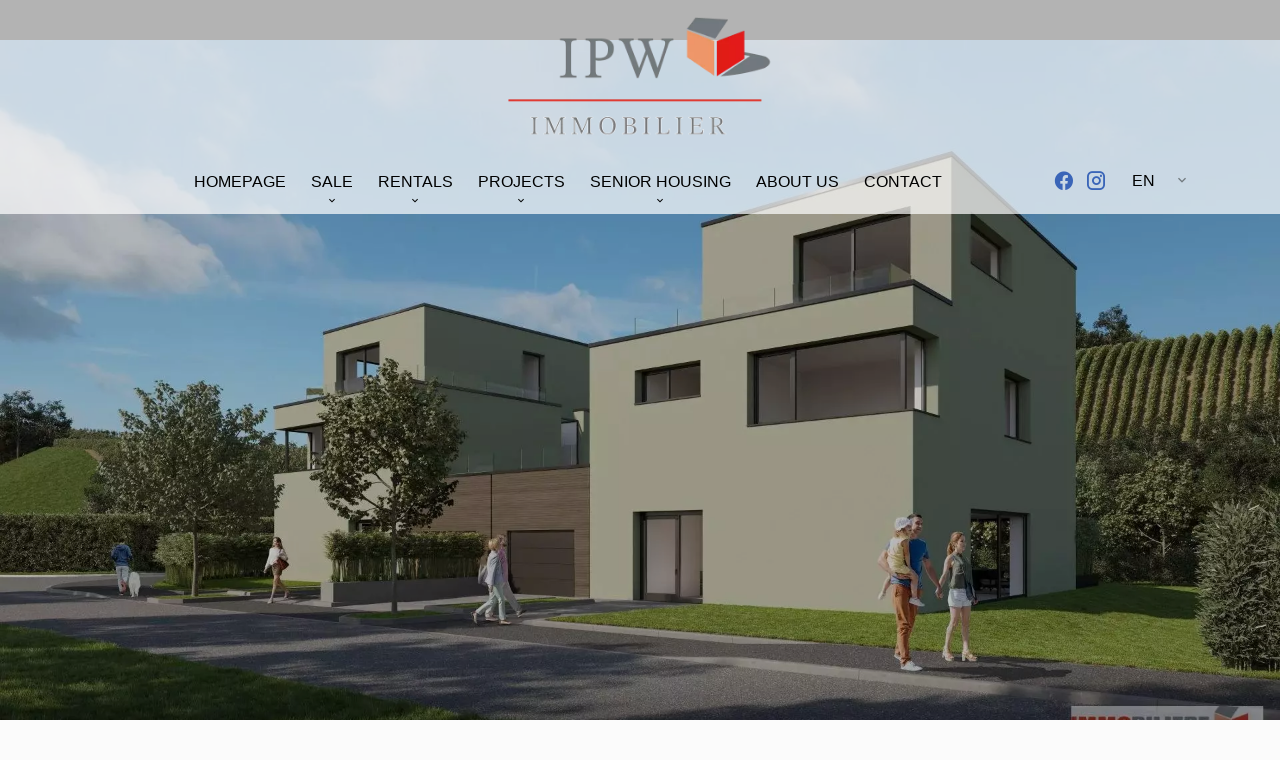

--- FILE ---
content_type: text/html; charset=UTF-8
request_url: https://immoweydert.com/en/property/sale+house+bech-kleinmacher+8037942
body_size: 7095
content:
<!DOCTYPE html>
<html lang="en" prefix="og: http://ogp.me/ns#">
  <head>

                  <meta charset="UTF-8">
              <title> Projet Bech-Kleinmacher - Projet VENDU</title>
              <meta name="description" content=" Two semi-detached houses of more than 270m2 with view on the Mosel, situated in a quiet street.">
              <meta property="og:title" content=" Projet Bech-Kleinmacher - Projet VENDU">
              <meta property="og:description" content=" Two semi-detached houses of more than 270m2 with view on the Mosel, situated in a quiet street.">
              <link rel="canonical" href="https://immoweydert.com/en/property/sale+house+bech-kleinmacher+projet-bech-kleinmacher-projet-vendu+8037942">
              <meta property="og:image" content="https://media.apimo.pro/cache/5b19b30883820763eb639e03a5388285_e76a637da8_1920-original.jpg">
              <meta property="og:image:width" content="1920">
              <meta property="og:image:height" content="1080">
              <link rel="alternate" href="https://immoweydert.com/fr/propriete/vente+maison+bech-kleinmacher+projet-bech-kleinmacher-projet-vendu+8037942" hreflang="x-default">
              <link rel="alternate" href="https://immoweydert.com/fr/propriete/vente+maison+bech-kleinmacher+projet-bech-kleinmacher-projet-vendu+8037942" hreflang="fr-fr">
              <link rel="alternate" href="https://immoweydert.com/en/property/sale+house+bech-kleinmacher+projet-bech-kleinmacher-projet-vendu+8037942" hreflang="en-gb">
              <link rel="alternate" href="https://immoweydert.com/de/eigentum/8037942" hreflang="de-de">
              <link rel="alternate" href="https://immoweydert.com/pt/propriedade/8037942" hreflang="pt-pt">
              <link rel="apple-touch-icon" sizes="180x180" href="https://d36vnx92dgl2c5.cloudfront.net/prod/Stax/2523/media/41376f09bf141bc0ac136f6464846655.webp">
              <link rel="icon" type="image/png" sizes="32x32" href="https://d36vnx92dgl2c5.cloudfront.net/prod/Stax/2523/media/2f70426db0cf554adbec3624d07b5cb6.webp">
              <link rel="icon" type="image/png" sizes="16x16" href="https://d36vnx92dgl2c5.cloudfront.net/prod/Stax/2523/media/8abb49b8e826f14d676b28e536e8d60a.webp">
              <link rel="manifest" href="/cache/prod/Stax/2523/site.webmanifest">
              <meta property="og:url" content="https://immoweydert.com/en/property/sale+house+bech-kleinmacher+8037942">
          
                                                          <link rel="stylesheet" href="https://d36vnx92dgl2c5.cloudfront.net/vendor/leaflet.markercluster/dist/MarkerCluster.css">                  <link rel="stylesheet" href="https://d36vnx92dgl2c5.cloudfront.net/vendor/leaflet/dist/leaflet.css">                  <link rel="stylesheet" href="https://d36vnx92dgl2c5.cloudfront.net/vendor/Leaflet.fullscreen/dist/leaflet.fullscreen.css">                  <link rel="stylesheet" href="https://d36vnx92dgl2c5.cloudfront.net/vendor/flag-icon-css/css/flag-icon.min.css">                  <link rel="stylesheet" href="https://d36vnx92dgl2c5.cloudfront.net/vendor/select2/dist/css/select2.min.css">                  <link rel="stylesheet" href="https://d36vnx92dgl2c5.cloudfront.net/cache/prod/Stax/2523/ea5667e9afcd353f97d904bb8e99119a23915ca3-v1768540254.css">            
                                        <script async src="https://cache.consentframework.com/js/pa/28975/c/u8hMx/stub?lang=en" ></script>                  <script async src="https://choices.consentframework.com/js/pa/28975/c/u8hMx/cmp?lang=en" ></script>                                    <script async src="https://www.googletagmanager.com/gtag/js?id=G-NSB1SJ3EBJ" ></script>                  <script>
  window.dataLayer = window.dataLayer || [];
  function gtag(){dataLayer.push(arguments);}
  gtag('js', new Date());

  gtag('config', 'G-NSB1SJ3EBJ');
</script>
                                                                                                                                          
    <script src="https://unpkg.com/aos@2.3.1/dist/aos.js"></script>
<link rel="stylesheet" href="https://unpkg.com/aos@next/dist/aos.css" />
    

      <meta name="viewport" content="width=device-width,initial-scale=1">

  </head>
  <body class="details chrome   eupopup eupopup-bottom">

    <div class="g-recaptcha"></div>
    
    
    
  <header data-id="0" class="zone zone-header ">

  <div id="696e5a9e9b8a6-1" data-module-id="191573" data-instance="1" data-model-namespace="0ba411f22788"
      class="module module-191573 logo template-1 logo-template-1 module-logo "
            ><a href="/en/" style="background-image: url(https://d36vnx92dgl2c5.cloudfront.net/prod/Stax/2523/media/025e449100120d92358221dcfda1fc94.webp)">Homepage</a></div>
  <div id="696e5a9e9b988-1" data-module-id="191751" data-instance="1" data-model-namespace="52e177b1f5f3"
      class="module module-191751 adapter template-1 picture-template-1 module-picture basic-mod "
            ><div class="container col col-1  "><img class="picture img-lazy-load" data-src="https://d36vnx92dgl2c5.cloudfront.net/prod/Stax/2523/media/aed3565fa422bed801598d320ee4f110.webp" src="https://d36vnx92dgl2c5.cloudfront.net/prod/Stax/2523/media/34cc7aee47c91f12063f00b3c5f60e5a.webp" alt=""/></div></div>
  <div id="696e5a9e9b9a9-1" data-module-id="191552" data-instance="1" data-model-namespace="fe32316f881e"
      class="module module-191552 template-1 cluster-template-1 module-cluster "
            ><nav id="696e5a9ea1837-1" data-module-id="191571" data-instance="1" data-model-namespace="7909136519d6"
      class="module module-191571 template-1 menu-template-1 module-menu main inline "
            ><button><i class="mdi mdi-menu"></i></button><ul><li><a href="/en/" target="_self"  data-current=""><i class="mdi mdi-home"></i><span>Homepage</span></a></li><li class=" sub-menu"><a href="#" target="_self"  data-current=""><span>Sale</span></a><ul><li><a href="/en/sales" target="_self"  data-current=""><span>Sales</span></a></li><li><a href="/en/senior-housing-sales" target="_self"  data-current=""><span>Senior housing sales</span></a></li></ul></li><li class=" sub-menu"><a href="#" target="_self"  data-current=""><span>Rentals</span></a><ul><li><a href="/en/rentals" target="_self"  data-current=""><span>Rentals</span></a></li><li><a href="/en/seniors-rentals" target="_self"  data-current=""><span>Seniors housing rentals</span></a></li></ul></li><li class=" sub-menu"><a href="#" target="_self"  data-current=""><span>Projects</span></a><ul><li><a href="/en/projects" target="_self"  data-current=""><span>Projects</span></a></li><li><a href="/en/senior-housing-projects" target="_self"  data-current=""><span>Senior housing projects</span></a></li></ul></li><li class=" sub-menu"><a href="#" target="_self"  data-current=""><span>Senior housing</span></a><ul><li><a href="/en/concept" target="_self"  data-current=""><span>The concept</span></a></li><li><a href="/en/seniors-housing" target="_self"  data-current=""><span>Seniors housing</span></a></li><li><a href="/en/care" target="_self"  data-current=""><span>24/7 Care</span></a></li><li><a href="/en/faq" target="_self"  data-current=""><span>FAQ</span></a></li></ul></li><li><a href="/en/about-us" target="_self"  data-current=""><span>About us</span></a></li><li><a href="/en/contact" target="_self"  data-current=""><span>Contact</span></a></li></ul></nav><nav id="696e5a9ea1866-1" data-module-id="201209" data-instance="1" data-model-namespace="00017961865c"
      class="module module-201209 template-1 menu-template-1 module-menu main inline "
            ><button><i class="mdi mdi-menu"></i></button><ul><li><a href="/en/" target="_self"  data-current=""><i class="mdi mdi-home"></i><span>Homepage</span></a></li><li><a href="/en/sales" target="_self"  data-current=""><span>Sales</span></a></li><li><a href="/en/senior-housing-sales" target="_self"  data-current=""><span>Senior housing sales</span></a></li><li><a href="/en/rentals" target="_self"  data-current=""><span>Rentals</span></a></li><li><a href="/en/seniors-rentals" target="_self"  data-current=""><span>Seniors housing rentals</span></a></li><li><a href="/en/projects" target="_self"  data-current=""><span>Projects</span></a></li><li><a href="/en/senior-housing-projects" target="_self"  data-current=""><span>Senior housing projects</span></a></li><li><a href="/en/concept" target="_self"  data-current=""><span>The concept</span></a></li><li><a href="/en/seniors-housing" target="_self"  data-current=""><span>Seniors housing</span></a></li><li><a href="/en/care" target="_self"  data-current=""><span>24/7 Care</span></a></li><li><a href="/en/faq" target="_self"  data-current=""><span>FAQ</span></a></li><li><a href="/en/about-us" target="_self"  data-current=""><span>About us</span></a></li><li><a href="/en/contact" target="_self"  data-current=""><span>Contact</span></a></li></ul></nav><div id="696e5a9e9f9a9-1" data-module-id="191577" data-instance="1" data-model-namespace="fb37f65ffbb1"
      class="module module-191577 template-1 social-menu-template-1 module-social-menu "
            ><div class="module-header"><h2 class="module-header-title">Follow us</h2></div><ul><li class="social facebook"><a href="https://www.facebook.com/people/Immobili%C3%A8re-Pierre-Weydert/100063596977714/" target="_blank" rel="me"><i class="mdi mdi-facebook"></i><span>Facebook</span></a></li><li class="social instagram"><a href="https://www.instagram.com/ipw_immobilier/" target="_blank" rel="me"><i class="mdi mdi-instagram"></i><span>Instagram</span></a></li></ul></div><div id="696e5a9ea1890-1" data-module-id="191572" data-instance="1" data-model-namespace="3b8f76ab79b4"
      class="module module-191572 template-1 language-template-1 module-language "
            ><div class="hack ApiFieldGroup"><p class="CaptationContent" title="en"><span>en</span></p></div><div class="field-group" data-label="en"><div class="content" style="display:none;"><ul><li ><a href="https://immoweydert.com/fr/propriete/vente+maison+bech-kleinmacher+projet-bech-kleinmacher-projet-vendu+8037942"><span class="flag-icon flag-icon-fr"></span></a></li><li  class="current" ><a href="https://immoweydert.com/en/property/sale+house+bech-kleinmacher+projet-bech-kleinmacher-projet-vendu+8037942"><span class="flag-icon flag-icon-gb"></span></a></li><li ><a href="https://immoweydert.com/de/eigentum/8037942"><span class="flag-icon flag-icon-de"></span></a></li><li ><a href="https://immoweydert.com/pt/propriedade/8037942"><span class="flag-icon flag-icon-pt"></span></a></li></ul></div></div></div></div>

</header>



    <div data-id="1" class="zone zone-full-width ">

  <div id="696e5a9e9b850-1" data-module-id="191562" data-instance="1" data-model-namespace="568c8fc28f63"
      class="module module-191562 template-1 slider-template-1 module-slider 	waiting
"
            ><div class="slider "><div class="" ><a href="https://d36vnx92dgl2c5.cloudfront.net/prod/Stax/2523/media/91f4e025e1bcba561da015bacc8f3694.webp" class="click-fullscreen" title="Sale Semi-detached house Bech-Kleinmacher"><img class="picture " data-position="0" src="https://d36vnx92dgl2c5.cloudfront.net/prod/Stax/2523/media/91f4e025e1bcba561da015bacc8f3694.webp" alt="Sale Semi-detached house Bech-Kleinmacher"></a></a></div></div><div class="api-spinner"><div class="bounce1"></div><div class="bounce2"></div><div class="bounce3"></div></div></div>
  <div id="696e5a9e9b9eb-1" data-module-id="191593" data-instance="1" data-model-namespace="4a61b2790128"
      class="module module-191593 template-1 cluster-template-1 module-cluster "
            ><div id="696e5a9ea1e50-1" data-module-id="191591" data-instance="1" data-model-namespace="c6725b39882c"
      class="module module-191591 template-12 property-info-template-12 module-property-info "
            data-property-id="8037942"><h2 class="title property-title-12">Sale Semi-detached house Bech-Kleinmacher</h2><h2 class="price">Price on request</h2><br></div><nav id="696e5a9ea1e87-1" data-module-id="191590" data-instance="1" data-model-namespace="69b8d19fc5ea"
      class="module module-191590 template-1 menu-template-1 module-menu inline "
            ><ul><li><a href="#" target="_self" data-anchor=".property-info-template-4" data-current=""><span>Description</span></a></li><li><a href="#" target="_self" data-anchor=".property-info-template-3" data-current=""><span>Details</span></a></li><li><a href="#" target="_self" data-anchor=".module-map" data-current=""><span>Map</span></a></li><li><a href="#" target="_self" data-anchor=".module-contact" data-current=""><span>Contact</span></a></li></ul></nav></div>

</div>


  <section class="columns row-3">
    <div data-id="2" class="zone zone-left-content ">

  <div id="696e5a9e9b8e1-1" data-module-id="191584" data-instance="1" data-model-namespace="6eda0950045e"
      class="module module-191584 template-4 property-info-template-4 module-property-info "
            data-property-id="8037942"><h1 class="title property-title-4" >Projet Bech-Kleinmacher - Projet VENDU</h1><span class="price">Price on request</span><p class="comment" id="description">
          Two semi-detached houses of more than 270m2 with view on the Mosel, situated in a quiet street.
      </p><ul class="hidden custom_tag"><li id=13505>Projets en cours</li></ul></div>
  <div id="696e5a9e9b9ca-1" data-module-id="191585" data-instance="1" data-model-namespace="df00ba5f793a"
      class="module module-191585 template-3 property-info-template-3 module-property-info "
            data-property-id="8037942"><div class="module-header"><h3 class="module-header-title">Summary</h3></div><div class="summary details clearfix"><ul><li>Reference <span>8037942</span></li><li>Area <span>270 m²</span></li><li>Condition <span>New</span></li></ul></div></div>
  <div id="696e5a9e9ba49-1" data-module-id="191602" data-instance="1" data-model-namespace="30d4fe4e540c"
      class="module module-191602 template-17 property-info-template-17 module-property-info "
            data-property-id="8037942"><div class="module-header"><h2 class="module-header-title">Other visuals</h2></div><p class="no-information">
      No information available
    </p></div>
  <div id="696e5a9e9ba66-1" data-module-id="191586" data-instance="1" data-model-namespace="a8c9666e5126"
      class="module module-191586 template-5 property-info-template-5 module-property-info "
            data-property-id="8037942"><div class="module-header"><h3 class="module-header-title">Areas</h3></div><p class="no-information">
      No information available
    </p></div>
  <div id="696e5a9e9ba82-1" data-module-id="191587" data-instance="1" data-model-namespace="7bb58875d9d4"
      class="module module-191587 template-6 property-info-template-6 module-property-info "
            data-property-id="8037942"><div class="module-header"><h3 class="module-header-title">Services</h3></div><p class="no-information">
      No information available
    </p></div>

</div>


    <div data-id="3" class="zone zone-right-content ">

  <div id="696e5a9e9b8fc-1" data-module-id="191588" data-instance="1" data-model-namespace="77c183bb62a3"
      class="module module-191588 template-1 cluster-template-1 module-cluster "
            ><div id="696e5a9ea168a-1" data-module-id="197283" data-instance="1" data-model-namespace="b3be507d04cd"
      class="module module-197283 template-2 share-template-2 module-share "
            ><div class="module-header"><h2 class="module-header-title">Share</h2></div><div class="content"><ul><li class="social facebook icon-facebook icon-border"><i class="mdi mdi-facebook"></i></li><li class="social twitter icon-twitter icon-border"><i class="mdi mdi-twitter"></i></li><li class="social linkedin icon-linkedin icon-border"><i class="mdi mdi-linkedin"></i></li></ul></div></div><div id="696e5a9ea1716-1" data-module-id="191592" data-instance="1" data-model-namespace="60da181b3f2b"
      class="module module-191592 template-1 user-template-1 module-user "
            ><ul class="listing"><li><div class="container"><div class="picture"><div class="userBubble"><a href="/en/team/90490"><img class="img-lazy-load" src="https://d36vnx92dgl2c5.cloudfront.net/prod/Stax/2523/media/ab8b36e76d0455a89d1f6b755491c478.webp" alt="José JEHAES"></a></div></div><div class="info"><h3><a href="/en/team/90490">                José JEHAES
              </a><em>Company manager</em></h3></div></div></li></ul></div><div id="696e5a9ea1743-1" data-module-id="191639" data-instance="1" data-model-namespace="5599e9f155e4"
      class="module module-191639 template-1 contact-template-1 module-contact "
            ><div class="module-header"><h2 class="module-header-title">Send message</h2></div><form name="contact-form-191639" method="post" action="https://immoweydert.com/en/property/sale+house+bech-kleinmacher+8037942"><div class="field firstname text"><input type="text" id="contact-form-191639_firstname" name="contact-form-191639[firstname]" required="required" placeholder="Firstname" class="" name="firstname" /></div><div class="field lastname text"><input type="text" id="contact-form-191639_lastname" name="contact-form-191639[lastname]" required="required" placeholder="Lastname" class="" name="lastname" /></div><div class="field email email"><input type="email" id="contact-form-191639_email" name="contact-form-191639[email]" required="required" placeholder="E-mail" class="" name="email" /></div><div class="field phone tel"><input id="contact-form-191639_phone" name="contact-form-191639[phone]" required="required" placeholder="Phone" class="" name="phone" type="tel" default-value=""  /></div><div class="field message textarea"><textarea id="contact-form-191639_message" name="contact-form-191639[message]" placeholder="Message" class="" name="message"></textarea></div><div class="field recaptcha recaptcha"><script>

                    window.onloadCallback = function() {
                        $('.g-recaptcha').each(function(i, v) {
                            const $placeholder = $(this)

                            $placeholder.data('widget-id', i);

                            grecaptcha.render( this, {
                                callback: function( token ) {

                                    return new Promise(function(resolve, reject) {
                                    if( grecaptcha === undefined ) {
                                        console.log( 'reCaptcha not defined' )
                                        reject()
                                    }

                                    var response = grecaptcha.getResponse( $placeholder.data('widget-id') )
                                    if( !response ) {
                                        console.log( 'Could not get reCaptcha response' )
                                        reject()
                                    }

                                    const $form = $placeholder.closest('form')

                                    $form.find('.g-recaptcha-response').val( token )
                                    // Add a class that will be used to bypass the prevented submit event
                                    $form.addClass('recap-done')
                                    // submit by clicking the submit button of your form
                                    .find('[type="submit"]').trigger('click')
                                    resolve()
                                    grecaptcha.reset( $placeholder.data('widget-id') )
                                    })
                                },
                                sitekey: '6LctG6wUAAAAALSwjJO9bWoLzy3gi7yZn305f91K',
                                size: 'invisible', // This makes the real reCaptcha V2 Invisible
                            });
                        });
                    };

                </script><div class="g-recaptcha" data-sitekey="6LctG6wUAAAAALSwjJO9bWoLzy3gi7yZn305f91K"></div></div><div class="rgpd"><input type="checkbox" required><label>I have read and accept the <a href="/en/legals">privacy policy</a> of this website</label></div><div><button type="submit" id="contact-form-191639_submit" name="contact-form-191639[submit]" class="submit">
                Send
    </button></div></form></div></div>
  <div id="696e5a9e9ba0a-1" data-module-id="191599" data-instance="1" data-model-namespace="7082ba0c4964"
      class="module module-191599 template-1 leafletmap-template-1 module-leaflet-map module-map "
            ><div id="696e5a9e9ba0a-1-inner-map" class="inner-map"></div></div>
  <div id="696e5a9e9ba2c-1" data-module-id="191563" data-instance="1" data-model-namespace="1666941126cd"
      class="module module-191563 template-7 property-info-template-7 module-property-info "
            data-property-id="8037942"><div class="module-header"><h3 class="module-header-title">Legal notice</h3></div><p class="no-information">
      No information available
    </p></div>
  <div id="696e5a9e9baa0-1" data-module-id="191601" data-instance="1" data-model-namespace="76717eca7680"
      class="module module-191601 template-33 property-info-template-33 module-property-info "
            data-property-id="8037942"><div class="module-header"><h2 class="module-header-title">Energy efficiency</h2></div><div class="energy-diagnostics"></div><p class="no-information">
      No information available
    </p></div>

</div>


  </section>
  <div data-id="4" class="zone zone-bottom ">

  <div id="696e5a9e9b882-1" data-module-id="191564" data-instance="1" data-model-namespace="381fe0cbf2f4"
      class="module module-191564 template-11 property-info-template-11 module-property-info "
            data-property-id="8037942"><div class="module-header"><h2 class="module-header-title">Other visuals</h2></div><div class="container"><a href="https://d36vnx92dgl2c5.cloudfront.net/prod/Stax/2523/media/91f4e025e1bcba561da015bacc8f3694.webp" target="_blank" rel="pictures"><div class="picture"><img class="img-lazy-load"src="https://d36vnx92dgl2c5.cloudfront.net/prod/Stax/2523/media/e8d4b5196b7eddce054aa99059ba4316.webp" alt="Sale Semi-detached house Bech-Kleinmacher" /></div></a></div></div>

</div>




  <footer>
    <div data-id="5" class="zone zone-footer ">

      <div class="row-3">
          <div id="696e5a9e9b7b5-1" data-module-id="191553" data-instance="1" data-model-namespace="edf614064850"
      class="module module-191553 template-1 cluster-template-1 module-cluster "
            ><div id="696e5a9e9f967-1" data-module-id="191574" data-instance="1" data-model-namespace="d030fc8a1061"
      class="module module-191574 template-2 agency-template-2 module-agency simple "
            ><article class="agency"><h2><a href="/en/agency/21881">Immobilière Pierre Weydert S.A</a></h2><div class="info"><p class="address"><i class="mdi mdi-map-marker-outline"></i>
						50a rue de Mamer<br>
																					8280
						Kehlen<br>
																Luxembourg
									</p><p><span class="phone"><i class="mdi mdi-phone"></i><a href="tel:+352 26 73 00 1">+352 26 73 00 1</a></span><br><span class="fax"><i class="mdi mdi-fax"></i>
							+352 26 73 00 30 0</span><br><span class="email"><i class="mdi mdi-email-outline"></i><a href="mailto:info@immoweydert.com">info@immoweydert.com</a></span><br></p></div></article></div><div id="696e5a9e9f9a9-2" data-module-id="191577" data-instance="2" data-model-namespace="fb37f65ffbb1"
      class="module module-191577 template-1 social-menu-template-1 module-social-menu "
            ><div class="module-header"><h2 class="module-header-title">Follow us</h2></div><ul><li class="social facebook"><a href="https://www.facebook.com/people/Immobili%C3%A8re-Pierre-Weydert/100063596977714/" target="_blank" rel="me"><i class="mdi mdi-facebook"></i><span>Facebook</span></a></li><li class="social instagram"><a href="https://www.instagram.com/ipw_immobilier/" target="_blank" rel="me"><i class="mdi mdi-instagram"></i><span>Instagram</span></a></li></ul></div><nav id="696e5a9e9f9cc-1" data-module-id="191582" data-instance="1" data-model-namespace="4194cbab79a3"
      class="module module-191582 template-1 menu-template-1 module-menu column "
            ><div class="module-header"><h2 class="module-header-title">Useful links</h2></div><ul><li><a href="https://logement.public.lu/fr.html" target="_self"  data-current=""><span>Housing benefits</span></a></li><li><a href="http://www.crtib.lu/fr/guide-construction-durable" target="_self"  data-current=""><span>Building guide</span></a></li><li><a href="https://logement.public.lu/fr/politique/pacte-logement.html" target="_self"  data-current=""><span>Housing pact</span></a></li><li><a href="https://pfi.public.lu/fr.html" target="_self"  data-current=""><span>Direct application of 3% VAT</span></a></li><li><a href="https://logement.public.lu/fr.html" target="_self"  data-current=""><span>Housing Department</span></a></li></ul></nav><nav id="696e5a9e9f9e6-1" data-module-id="191583" data-instance="1" data-model-namespace="b8d888ae2500"
      class="module module-191583 template-1 menu-template-1 module-menu column "
            ><div class="module-header"><h2 class="module-header-title">Navigation</h2></div><ul><li><a href="/en/" target="_self"  data-current=""><i class="mdi mdi-home"></i><span>Homepage</span></a></li><li><a href="/en/sales" target="_self"  data-current=""><span>Sales</span></a></li><li><a href="/en/senior-housing-sales" target="_self"  data-current=""><span>Senior housing sales</span></a></li><li><a href="/en/rentals" target="_self"  data-current=""><span>Rentals</span></a></li><li><a href="/en/seniors-rentals" target="_self"  data-current=""><span>Seniors housing rentals</span></a></li><li><a href="/en/projects" target="_self"  data-current=""><span>Projects</span></a></li><li><a href="/en/senior-housing-projects" target="_self"  data-current=""><span>Senior housing projects</span></a></li><li><a href="/en/about-us" target="_self"  data-current=""><span>About us</span></a></li><li><a href="/en/concept" target="_self"  data-current=""><span>The concept</span></a></li><li><a href="/en/seniors-housing" target="_self"  data-current=""><span>Seniors housing</span></a></li><li><a href="/en/care" target="_self"  data-current=""><span>24/7 Care</span></a></li><li><a href="/en/faq" target="_self"  data-current=""><span>FAQ</span></a></li><li><a href="/en/contact" target="_self"  data-current=""><span>Contact</span></a></li></ul></nav><div id="696e5a9e9fa05-1" data-module-id="197893" data-instance="1" data-model-namespace="4c6eb4102689"
      class="module module-197893 template-1 cms-template-1 module-cms only-text "
            ><div class="info "><a href="https://www.chambre-immobiliere.lu/"><img src="https://d36vnx92dgl2c5.cloudfront.net/prod/Stax/2523/media/6cf1c6e0995983f43c991a85cb033d0f.webp" width="574" height="238"></a><p><a></a></p><p><a></a></p><p></p><img src="https://d36vnx92dgl2c5.cloudfront.net/prod/Stax/2523/media/fe0bc6c9eeb07a9a63d3018351035223.webp"></div></div><nav id="696e5a9e9fa29-1" data-module-id="199483" data-instance="1" data-model-namespace="5e5c0ffc9721"
      class="module module-199483 template-1 menu-template-1 module-menu column "
            ><div class="module-header"><h2 class="module-header-title">Finance</h2></div><ul><li><a href="/en/valuate" target="_self"  data-current=""><span>Finance</span></a></li></ul></nav></div>
  <script>AOS.init();
</script>

      </div>
    </div>

    <div data-id="6" class="zone zone-legal ">

      <div class="row-3">
          <div id="696e5a9e9b8c4-1" data-module-id="191578" data-instance="1" data-model-namespace="b3cc7133f44d"
      class="module module-191578 template-3 legal-template-3 module-legal template3 "
            ><nav><ul><li><a href="/en/">
					©2026
					Immobilière Pierre Weydert S.A
				</a></li><li ><a href="/en/legals">Legal notice</a></li><li ><a href="/en/our-fees">Agency fees</a></li><li><a href='javascript:Sddan.cmp.displayUI()'>Change cookies settings</a></li><li><a href="https://apimo.net/fr/site-internet/">
										Design by <span>Apimo™</span></a></li></ul></nav></div>

      </div>
    </div>

  </footer>

                      <link media="print"onload="this.media='all'"rel="stylesheet" href="https://d36vnx92dgl2c5.cloudfront.net/static/Realtix/Global/mdi/css/materialdesignicons.min.css">                  <link media="print"onload="this.media='all'"rel="stylesheet" href="https://d36vnx92dgl2c5.cloudfront.net/vendor/kernel-webfont/build/css/icons.css">                                                                                                                        
    
                  <script src="https://d36vnx92dgl2c5.cloudfront.net/cache/prod/Stax/2523/model/6d824285c17747c36d761d60ffb07230cf97049e-v1768839838.9048.js" ></script>                                                      <script src="https://d36vnx92dgl2c5.cloudfront.net/vendor/jquery/dist/jquery.min.js" ></script>                                                      <script src="https://d36vnx92dgl2c5.cloudfront.net/vendor/owl.carousel/owl.carousel.js" ></script>                  <script type="application/ld+json">
{
  "@context": "https://schema.org/",
  "@type": "Product",
  "name": "module_property_info_title",
  "image": [
          "https://d36vnx92dgl2c5.cloudfront.net/prod/Stax/2523/media/91f4e025e1bcba561da015bacc8f3694.webp"       ],
  "sku": "8037942",
  "brand": {
    "@type": "Organization",
    "name": "Immobilière Pierre Weydert S.A"
  },
    "description": "Two\u0020semi\u002Ddetached\u0020houses\u0020of\u0020more\u0020than\u0020270m2\u0020with\u0020view\u0020on\u0020the\u0020Mosel,\u0020situated\u0020in\u0020a\u0020quiet\u0020street.",
    "offers": {
    "@type": "Offer",
    "url": "https://immoweydert.com/en/property/sale+house+bech-kleinmacher+8037942",
    "priceCurrency": "EUR",
        "price": "",
        "priceValidUntil": "2026-02-19",
    "availability": "InStock",
    "seller": {
      "@type": "Organization",
      "name": "Immobilière Pierre Weydert S.A"
    }
  }
}
</script>
                  <script src="https://d36vnx92dgl2c5.cloudfront.net/vendor/leaflet/dist/leaflet.js" ></script>                  <script src="https://d36vnx92dgl2c5.cloudfront.net/vendor/Leaflet.fullscreen/dist/Leaflet.fullscreen.min.js" ></script>                  <script src="https://d36vnx92dgl2c5.cloudfront.net/vendor/leaflet.markercluster/dist/leaflet.markercluster.js" ></script>                  <script src="https://d36vnx92dgl2c5.cloudfront.net/vendor/select2/dist/js/select2.full.min.js" ></script>                  <script src="https://d36vnx92dgl2c5.cloudfront.net/cache/prod/Stax/2523/391bf5b952d64f600406dc5bb184ed76a41a3f7d-v1768540254.js" ></script>        
        
    
    <div class="recaptcha-terms">
      <p>This site is protected by reCAPTCHA and the Google <a target="_blank" href="https://policies.google.com/privacy">Privacy Policy</a> and <a target="_blank" href="https://policies.google.com/terms">Terms of Service</a> apply.</p>
    </div>

  </body>
</html>


--- FILE ---
content_type: text/css
request_url: https://d36vnx92dgl2c5.cloudfront.net/cache/prod/Stax/2523/ea5667e9afcd353f97d904bb8e99119a23915ca3-v1768540254.css
body_size: 27464
content:
.subtitle{font-size:26px;line-height:32px;color:#e71a00;font-weight:800;margin-bottom:20px}.headline{color:#e71a00;font-size:40px;line-height:46px;font-weight:300}.block{padding:20px;margin-bottom:40px;background-color:#fff;border:1.5px solid #eee;border-radius:6px}.module .button,.module button,.module .submit,.module input[type="submit"],button.submit{position:relative;display:inline-block;color:#fff;font-size:16px;line-height:1;font-weight:600;padding:10px 12px 12px;border:1.5px solid rgba(255,255,255,0.4);border-radius:4px;overflow:hidden;cursor:pointer;transition:all .6s ease-out}.module .button:before,.module button:before,.module .submit:before,.module input[type="submit"]:before,button.submit:before{content:"";position:absolute;left:0;top:140%;z-index:-1;display:block;width:100%;height:100%;background:#e71a00;-webkit-transform:rotate(12deg) scale(1.1);-ms-transform:rotate(12deg) scale(1.1);transform:rotate(12deg) scale(1.1);transition:all .6s cubic-bezier(.075, .82, .165, 1)}.module .button:hover,.module button:hover,.module .submit:hover,.module input[type="submit"]:hover,button.submit:hover{border-color:#e71a00}.module .button:hover:before,.module button:hover:before,.module .submit:hover:before,.module input[type="submit"]:hover:before,button.submit:hover:before{-webkit-transform:translateY(-140%) scale(1.1);-ms-transform:translateY(-140%) scale(1.1);transform:translateY(-140%) scale(1.1)}.submit,input[type="submit"]{background-color:#e71a00;border:none}.api-spinner{display:flex;flex-direction:row;flex-wrap:wrap;align-items:center;justify-content:center;position:absolute;top:0;left:0;width:100%;height:100%;background-color:rgba(0,0,0,0.5)}.api-spinner>div{width:18px;height:18px;background-color:#fff;border-radius:100%;display:inline-block;-webkit-animation:sk-bouncedelay 1.4s infinite ease-in-out both;animation:sk-bouncedelay 1.4s infinite ease-in-out both}.api-spinner .bounce1{-webkit-animation-delay:-0.32s;animation-delay:-0.32s}.api-spinner .bounce2{-webkit-animation-delay:-0.16s;animation-delay:-0.16s}@-webkit-keyframes sk-bouncedelay{0%,80%,100%{-webkit-transform:scale(0)}40%{-webkit-transform:scale(1)}}@keyframes sk-bouncedelay{0%,80%,100%{-webkit-transform:scale(0);transform:scale(0)}40%{-webkit-transform:scale(1);transform:scale(1)}}html{box-sizing:border-box}*,*:before,*:after{box-sizing:inherit}.clearfix:after,.zone:after,.module-cluster:after{content:"";display:table;clear:both}.ratioPicture{position:relative;padding-bottom:66.6%;overflow:hidden}.ratioPicture[data-ratio="1/1"]{padding-bottom:100%}.ratioPicture[data-ratio="2/3"]{padding-bottom:150%}.ratioPicture[data-ratio="3/2"]{padding-bottom:66.6%}.ratioPicture[data-ratio="4/3"]{padding-bottom:75%}.ratioPicture[data-ratio="16/9"]{padding-bottom:56.25%}.ratioPicture img,.ratioPicture iframe{position:absolute;top:-9999px;bottom:-9999px;left:-9999px;right:-9999px;height:100%;margin:auto;max-width:none !important;max-height:none !important}.ratio[data-ratio="1/1"]{aspect-ratio:1/1}.ratio[data-ratio="2/3"]{aspect-ratio:2/3}.ratio[data-ratio="1/2"]{aspect-ratio:1/2}.ratio[data-ratio="9/10"]{aspect-ratio:9/10}.ratio[data-ratio="3/2"]{aspect-ratio:3/2}.ratio[data-ratio="4/3"]{aspect-ratio:4/3}.ratio[data-ratio="16/9"]{aspect-ratio:16/9}.ratio[data-ratio="4"]{aspect-ratio:4}.ratio[data-ratio="3"]{aspect-ratio:3}.row-1,.row-2,.row-3,.row-4,.row-5,.row-6{position:relative;width:100%;padding-left:20px;padding-right:20px;margin:0 auto}.row-1{max-width:1024px}.row-2{max-width:1280px}.row-3{max-width:1440px}.row-4{max-width:1680px}.row-5{max-width:1920px}.row-6{max-width:2560px}.ApiFieldGroup .CaptationContent{background:none}.module.hidden{display:none}#sd-cmp *{max-height:100vh;font-size:14px}.grecaptcha-badge{z-index:99999}@media only screen and (max-width:640px){.grecaptcha-badge{visibility:hidden}}@media only screen and (min-width:641px){.recaptcha-terms{display:none}}.recaptcha-terms{padding:5px 10px;text-align:center}.recaptcha-terms p{font-size:11px;line-height:19px;opacity:.7}.recaptcha-terms a{color:#1a73e8}.owl-carousel .animated{-webkit-animation-duration:1000ms;animation-duration:1000ms;-webkit-animation-fill-mode:both;animation-fill-mode:both}.owl-carousel .owl-animated-in{z-index:0}.owl-carousel .owl-animated-out{z-index:1}.owl-carousel .fadeOut{-webkit-animation-name:fadeOut;animation-name:fadeOut}@-webkit-keyframes fadeOut{0%{opacity:1}100%{opacity:0}}@keyframes fadeOut{0%{opacity:1}100%{opacity:0}}.owl-height{-webkit-transition:height 500ms ease-in-out;-moz-transition:height 500ms ease-in-out;-ms-transition:height 500ms ease-in-out;-o-transition:height 500ms ease-in-out;transition:height 500ms ease-in-out}.owl-carousel{display:none;width:100%;-webkit-tap-highlight-color:transparent;position:relative;z-index:1}.owl-carousel .owl-stage{position:relative;-ms-touch-action:pan-Y}.owl-carousel .owl-stage:after{content:".";display:block;clear:both;visibility:hidden;line-height:0;height:0}.owl-carousel .owl-stage-outer{position:relative;overflow:hidden;-webkit-transform:translate3d(0, 0, 0)}.owl-carousel .owl-controls .owl-nav .owl-prev,.owl-carousel .owl-controls .owl-nav .owl-next,.owl-carousel .owl-controls .owl-dot{cursor:pointer;cursor:hand;-webkit-user-select:none;-khtml-user-select:none;-moz-user-select:none;-ms-user-select:none;user-select:none}.owl-carousel.owl-loaded{display:block}.owl-carousel.owl-loading{opacity:0;display:block}.owl-carousel.owl-hidden{opacity:0}.owl-carousel .owl-refresh .owl-item{display:none}.owl-carousel .owl-item{position:relative;min-height:1px;float:left;-webkit-backface-visibility:hidden;-webkit-tap-highlight-color:transparent;-webkit-touch-callout:none;-webkit-user-select:none;-moz-user-select:none;-ms-user-select:none;user-select:none}.owl-carousel .owl-item img{display:block;width:100%;-webkit-transform-style:preserve-3d}.owl-carousel.owl-text-select-on .owl-item{-webkit-user-select:auto;-moz-user-select:auto;-ms-user-select:auto;user-select:auto}.owl-carousel .owl-grab{cursor:move;cursor:-webkit-grab;cursor:-o-grab;cursor:-ms-grab;cursor:grab}.owl-carousel.owl-rtl{direction:rtl}.owl-carousel.owl-rtl .owl-item{float:right}.no-js .owl-carousel{display:block}.owl-carousel .owl-item .owl-lazy{opacity:0;-webkit-transition:opacity 400ms ease;-moz-transition:opacity 400ms ease;-ms-transition:opacity 400ms ease;-o-transition:opacity 400ms ease;transition:opacity 400ms ease}.owl-carousel .owl-item img{transform-style:preserve-3d}.owl-carousel .owl-video-wrapper{position:relative;height:100%;background:#000}.owl-carousel .owl-video-play-icon{position:absolute;height:80px;width:80px;left:50%;top:50%;margin-left:-40px;margin-top:-40px;background:url("owl.video.play.png") no-repeat;cursor:pointer;z-index:1;-webkit-backface-visibility:hidden;-webkit-transition:scale 100ms ease;-moz-transition:scale 100ms ease;-ms-transition:scale 100ms ease;-o-transition:scale 100ms ease;transition:scale 100ms ease}.owl-carousel .owl-video-play-icon:hover{-webkit-transition:scale(1.3, 1.3);-moz-transition:scale(1.3, 1.3);-ms-transition:scale(1.3, 1.3);-o-transition:scale(1.3, 1.3);transition:scale(1.3, 1.3)}.owl-carousel .owl-video-playing .owl-video-tn,.owl-carousel .owl-video-playing .owl-video-play-icon{display:none}.owl-carousel .owl-video-tn{opacity:0;height:100%;background-position:center center;background-repeat:no-repeat;-webkit-background-size:contain;-moz-background-size:contain;-o-background-size:contain;background-size:contain;-webkit-transition:opacity 400ms ease;-moz-transition:opacity 400ms ease;-ms-transition:opacity 400ms ease;-o-transition:opacity 400ms ease;transition:opacity 400ms ease}.owl-carousel .owl-video-frame{position:relative;z-index:1}.mfp-bg{top:0;left:0;width:100%;height:100%;z-index:1042;overflow:hidden;position:fixed;background:#0b0b0b;opacity:.8}.mfp-wrap{top:0;left:0;width:100%;height:100%;z-index:1043;position:fixed;outline:none !important;-webkit-backface-visibility:hidden}.mfp-container{text-align:center;position:absolute;width:100%;height:100%;left:0;top:0;padding:0 8px;box-sizing:border-box}.mfp-container:before{content:'';display:inline-block;height:100%;vertical-align:middle}.mfp-align-top .mfp-container:before{display:none}.mfp-content{position:relative;display:inline-block;vertical-align:middle;margin:0 auto;text-align:left;z-index:1045}.mfp-inline-holder .mfp-content,.mfp-ajax-holder .mfp-content{width:100%;cursor:auto}.mfp-ajax-cur{cursor:progress}.mfp-zoom-out-cur,.mfp-zoom-out-cur .mfp-image-holder .mfp-close{cursor:-moz-zoom-out;cursor:-webkit-zoom-out;cursor:zoom-out}.mfp-zoom{cursor:pointer;cursor:-webkit-zoom-in;cursor:-moz-zoom-in;cursor:zoom-in}.mfp-auto-cursor .mfp-content{cursor:auto}.mfp-close,.mfp-arrow,.mfp-preloader,.mfp-counter{-webkit-user-select:none;-moz-user-select:none;user-select:none}.mfp-loading.mfp-figure{display:none}.mfp-hide{display:none !important}.mfp-preloader{color:#CCC;position:absolute;top:50%;width:auto;text-align:center;margin-top:-0.8em;left:8px;right:8px;z-index:1044}.mfp-preloader a{color:#CCC}.mfp-preloader a:hover{color:#FFF}.mfp-s-ready .mfp-preloader{display:none}.mfp-s-error .mfp-content{display:none}button.mfp-close,button.mfp-arrow{overflow:visible;cursor:pointer;background:transparent;border:0;-webkit-appearance:none;display:block;outline:none;padding:0;z-index:1046;box-shadow:none;touch-action:manipulation}button::-moz-focus-inner{padding:0;border:0}.mfp-close{width:44px;height:44px;line-height:44px;position:absolute;right:0;top:0;text-decoration:none;text-align:center;opacity:.65;padding:0 0 18px 10px;color:#FFF;font-style:normal;font-size:28px;font-family:Arial, Baskerville, monospace}.mfp-close:hover,.mfp-close:focus{opacity:1}.mfp-close:active{top:1px}.mfp-close-btn-in .mfp-close{color:#333}.mfp-image-holder .mfp-close,.mfp-iframe-holder .mfp-close{color:#FFF;right:-6px;text-align:right;padding-right:6px;width:100%}.mfp-counter{position:absolute;top:0;right:0;color:#CCC;font-size:12px;line-height:18px;white-space:nowrap}.mfp-arrow{position:absolute;opacity:.65;margin:0;top:50%;margin-top:-55px;padding:0;width:90px;height:110px;-webkit-tap-highlight-color:transparent}.mfp-arrow:active{margin-top:-54px}.mfp-arrow:hover,.mfp-arrow:focus{opacity:1}.mfp-arrow:before,.mfp-arrow:after{content:'';display:block;width:0;height:0;position:absolute;left:0;top:0;margin-top:35px;margin-left:35px;border:medium inset transparent}.mfp-arrow:after{border-top-width:13px;border-bottom-width:13px;top:8px}.mfp-arrow:before{border-top-width:21px;border-bottom-width:21px;opacity:.7}.mfp-arrow-left{left:0}.mfp-arrow-left:after{border-right:17px solid #FFF;margin-left:31px}.mfp-arrow-left:before{margin-left:25px;border-right:27px solid #3F3F3F}.mfp-arrow-right{right:0}.mfp-arrow-right:after{border-left:17px solid #FFF;margin-left:39px}.mfp-arrow-right:before{border-left:27px solid #3F3F3F}.mfp-iframe-holder{padding-top:40px;padding-bottom:40px}.mfp-iframe-holder .mfp-content{line-height:0;width:100%;max-width:900px}.mfp-iframe-holder .mfp-close{top:-40px}.mfp-iframe-scaler{width:100%;height:0;overflow:hidden;padding-top:56.25%}.mfp-iframe-scaler iframe{position:absolute;display:block;top:0;left:0;width:100%;height:100%;box-shadow:0 0 8px rgba(0,0,0,0.6);background:#000}img.mfp-img{width:auto;max-width:100%;height:auto;display:block;line-height:0;box-sizing:border-box;padding:40px 0 40px;margin:0 auto}.mfp-figure{line-height:0}.mfp-figure:after{content:'';position:absolute;left:0;top:40px;bottom:40px;display:block;right:0;width:auto;height:auto;z-index:-1;box-shadow:0 0 8px rgba(0,0,0,0.6);background:#444}.mfp-figure small{color:#BDBDBD;display:block;font-size:12px;line-height:14px}.mfp-figure figure{margin:0}.mfp-bottom-bar{margin-top:-36px;position:absolute;top:100%;left:0;width:100%;cursor:auto}.mfp-title{text-align:left;line-height:18px;color:#F3F3F3;word-wrap:break-word;padding-right:36px}.mfp-image-holder .mfp-content{max-width:100%}.mfp-gallery .mfp-image-holder .mfp-figure{cursor:pointer}@media screen and (max-width:800px) and (orientation:landscape),screen and (max-height:300px){.mfp-img-mobile .mfp-image-holder{padding-left:0;padding-right:0}.mfp-img-mobile img.mfp-img{padding:0}.mfp-img-mobile .mfp-figure:after{top:0;bottom:0}.mfp-img-mobile .mfp-figure small{display:inline;margin-left:5px}.mfp-img-mobile .mfp-bottom-bar{background:rgba(0,0,0,0.6);bottom:0;margin:0;top:auto;padding:3px 5px;position:fixed;box-sizing:border-box}.mfp-img-mobile .mfp-bottom-bar:empty{padding:0}.mfp-img-mobile .mfp-counter{right:5px;top:3px}.mfp-img-mobile .mfp-close{top:0;right:0;width:35px;height:35px;line-height:35px;background:rgba(0,0,0,0.6);position:fixed;text-align:center;padding:0}}@media all and (max-width:900px){.mfp-arrow{-webkit-transform:scale(.75);transform:scale(.75)}.mfp-arrow-left{-webkit-transform-origin:0;transform-origin:0}.mfp-arrow-right{-webkit-transform-origin:100%;transform-origin:100%}.mfp-container{padding-left:6px;padding-right:6px}}.datepicker--cells{display:-webkit-flex;display:-ms-flexbox;display:flex;-webkit-flex-wrap:wrap;-ms-flex-wrap:wrap;flex-wrap:wrap}.datepicker--cell{border-radius:4px;box-sizing:border-box;cursor:pointer;display:-webkit-flex;display:-ms-flexbox;display:flex;position:relative;-webkit-align-items:center;-ms-flex-align:center;align-items:center;-webkit-justify-content:center;-ms-flex-pack:center;justify-content:center;height:32px;z-index:1}.datepicker--cell.-focus-{background:#f0f0f0}.datepicker--cell.-current-{color:#4EB5E6}.datepicker--cell.-current-.-focus-{color:#4a4a4a}.datepicker--cell.-current-.-in-range-{color:#4EB5E6}.datepicker--cell.-in-range-{background:rgba(92,196,239,0.1);color:#4a4a4a;border-radius:0}.datepicker--cell.-in-range-.-focus-{background-color:rgba(92,196,239,0.2)}.datepicker--cell.-disabled-{cursor:default;color:#aeaeae}.datepicker--cell.-disabled-.-focus-{color:#aeaeae}.datepicker--cell.-disabled-.-in-range-{color:#a1a1a1}.datepicker--cell.-disabled-.-current-.-focus-{color:#aeaeae}.datepicker--cell.-range-from-{border:1px solid rgba(92,196,239,0.5);background-color:rgba(92,196,239,0.1);border-radius:4px 0 0 4px}.datepicker--cell.-range-to-{border:1px solid rgba(92,196,239,0.5);background-color:rgba(92,196,239,0.1);border-radius:0 4px 4px 0}.datepicker--cell.-selected-,.datepicker--cell.-selected-.-current-{color:#fff;background:#5cc4ef}.datepicker--cell.-range-from-.-range-to-{border-radius:4px}.datepicker--cell.-selected-{border:none}.datepicker--cell.-selected-.-focus-{background:#45bced}.datepicker--cell:empty{cursor:default}.datepicker--days-names{display:-webkit-flex;display:-ms-flexbox;display:flex;-webkit-flex-wrap:wrap;-ms-flex-wrap:wrap;flex-wrap:wrap;margin:8px 0 3px}.datepicker--day-name{color:#FF9A19;display:-webkit-flex;display:-ms-flexbox;display:flex;-webkit-align-items:center;-ms-flex-align:center;align-items:center;-webkit-justify-content:center;-ms-flex-pack:center;justify-content:center;-webkit-flex:1;-ms-flex:1;flex:1;text-align:center;text-transform:uppercase;font-size:.8em}.-only-timepicker- .datepicker--content,.datepicker--body,.datepicker-inline .datepicker--pointer{display:none}.datepicker--cell-day{width:14.28571%}.datepicker--cells-months{height:170px}.datepicker--cell-month{width:33.33%;height:25%}.datepicker--cells-years,.datepicker--years{height:170px}.datepicker--cell-year{width:25%;height:33.33%}.datepickers-container{position:absolute;left:0;top:0}@media print{.datepickers-container{display:none}}.datepicker{background:#fff;border:1px solid #dbdbdb;box-shadow:0 4px 12px rgba(0,0,0,0.15);border-radius:4px;box-sizing:content-box;font-family:Tahoma,sans-serif;font-size:14px;color:#4a4a4a;width:250px;position:absolute;left:-100000px;opacity:0;transition:opacity .3s ease,left 0s .3s,-webkit-transform .3s ease;transition:opacity .3s ease,transform .3s ease,left 0s .3s;transition:opacity .3s ease,transform .3s ease,left 0s .3s,-webkit-transform .3s ease;z-index:100}.datepicker.-from-top-{-webkit-transform:translateY(-8px);transform:translateY(-8px)}.datepicker.-from-right-{-webkit-transform:translateX(8px);transform:translateX(8px)}.datepicker.-from-bottom-{-webkit-transform:translateY(8px);transform:translateY(8px)}.datepicker.-from-left-{-webkit-transform:translateX(-8px);transform:translateX(-8px)}.datepicker.active{opacity:1;-webkit-transform:translate(0);transform:translate(0);transition:opacity .3s ease,left 0s 0s,-webkit-transform .3s ease;transition:opacity .3s ease,transform .3s ease,left 0s 0s;transition:opacity .3s ease,transform .3s ease,left 0s 0s,-webkit-transform .3s ease}.datepicker-inline .datepicker{border-color:#d7d7d7;box-shadow:none;position:static;left:auto;right:auto;opacity:1;-webkit-transform:none;transform:none}.datepicker--content{box-sizing:content-box;padding:4px}.datepicker--pointer{position:absolute;background:#fff;border-top:1px solid #dbdbdb;border-right:1px solid #dbdbdb;width:10px;height:10px;z-index:-1}.datepicker--nav-action:hover,.datepicker--nav-title:hover{background:#f0f0f0}.-top-center- .datepicker--pointer,.-top-left- .datepicker--pointer,.-top-right- .datepicker--pointer{top:calc(100% - 4px);-webkit-transform:rotate(135deg);transform:rotate(135deg)}.-right-bottom- .datepicker--pointer,.-right-center- .datepicker--pointer,.-right-top- .datepicker--pointer{right:calc(100% - 4px);-webkit-transform:rotate(225deg);transform:rotate(225deg)}.-bottom-center- .datepicker--pointer,.-bottom-left- .datepicker--pointer,.-bottom-right- .datepicker--pointer{bottom:calc(100% - 4px);-webkit-transform:rotate(315deg);transform:rotate(315deg)}.-left-bottom- .datepicker--pointer,.-left-center- .datepicker--pointer,.-left-top- .datepicker--pointer{left:calc(100% - 4px);-webkit-transform:rotate(45deg);transform:rotate(45deg)}.-bottom-left- .datepicker--pointer,.-top-left- .datepicker--pointer{left:10px}.-bottom-right- .datepicker--pointer,.-top-right- .datepicker--pointer{right:10px}.-bottom-center- .datepicker--pointer,.-top-center- .datepicker--pointer{left:calc(50% - 10px / 2)}.-left-top- .datepicker--pointer,.-right-top- .datepicker--pointer{top:10px}.-left-bottom- .datepicker--pointer,.-right-bottom- .datepicker--pointer{bottom:10px}.-left-center- .datepicker--pointer,.-right-center- .datepicker--pointer{top:calc(50% - 10px / 2)}.datepicker--body.active{display:block}.datepicker--nav{display:-webkit-flex;display:-ms-flexbox;display:flex;-webkit-justify-content:space-between;-ms-flex-pack:justify;justify-content:space-between;border-bottom:1px solid #efefef;min-height:32px;padding:4px}.-only-timepicker- .datepicker--nav{display:none}.datepicker--nav-action,.datepicker--nav-title{display:-webkit-flex;display:-ms-flexbox;display:flex;cursor:pointer;-webkit-align-items:center;-ms-flex-align:center;align-items:center;-webkit-justify-content:center;-ms-flex-pack:center;justify-content:center}.datepicker--nav-action{width:32px;border-radius:4px;-webkit-user-select:none;-moz-user-select:none;-ms-user-select:none;user-select:none}.datepicker--nav-action.-disabled-{visibility:hidden}.datepicker--nav-action svg{width:32px;height:32px}.datepicker--nav-action path{fill:none;stroke:#9c9c9c;stroke-width:2px}.datepicker--nav-title{border-radius:4px;padding:0 8px}.datepicker--buttons,.datepicker--time{border-top:1px solid #efefef;padding:4px}.datepicker--nav-title i{font-style:normal;color:#9c9c9c;margin-left:5px}.datepicker--nav-title.-disabled-{cursor:default;background:0 0}.datepicker--buttons{display:-webkit-flex;display:-ms-flexbox;display:flex}.datepicker--button{color:#4EB5E6;cursor:pointer;border-radius:4px;-webkit-flex:1;-ms-flex:1;flex:1;display:-webkit-inline-flex;display:-ms-inline-flexbox;display:inline-flex;-webkit-justify-content:center;-ms-flex-pack:center;justify-content:center;-webkit-align-items:center;-ms-flex-align:center;align-items:center;height:32px}.datepicker--button:hover{color:#4a4a4a;background:#f0f0f0}.datepicker--time{display:-webkit-flex;display:-ms-flexbox;display:flex;-webkit-align-items:center;-ms-flex-align:center;align-items:center;position:relative}.datepicker--time.-am-pm- .datepicker--time-sliders{-webkit-flex:0 1 138px;-ms-flex:0 1 138px;flex:0 1 138px;max-width:138px}.-only-timepicker- .datepicker--time{border-top:none}.datepicker--time-sliders{-webkit-flex:0 1 153px;-ms-flex:0 1 153px;flex:0 1 153px;margin-right:10px;max-width:153px}.datepicker--time-label{display:none;font-size:12px}.datepicker--time-current{display:-webkit-flex;display:-ms-flexbox;display:flex;-webkit-align-items:center;-ms-flex-align:center;align-items:center;-webkit-flex:1;-ms-flex:1;flex:1;font-size:14px;text-align:center;margin:0 0 0 10px}.datepicker--time-current-colon{margin:0 2px 3px;line-height:1}.datepicker--time-current-hours,.datepicker--time-current-minutes{line-height:1;font-size:19px;font-family:"Century Gothic",CenturyGothic,AppleGothic,sans-serif;position:relative;z-index:1}.datepicker--time-current-hours:after,.datepicker--time-current-minutes:after{content:'';background:#f0f0f0;border-radius:4px;position:absolute;left:-2px;top:-3px;right:-2px;bottom:-2px;z-index:-1;opacity:0}.datepicker--time-current-hours.-focus-:after,.datepicker--time-current-minutes.-focus-:after{opacity:1}.datepicker--time-current-ampm{text-transform:uppercase;-webkit-align-self:flex-end;-ms-flex-item-align:end;align-self:flex-end;color:#9c9c9c;margin-left:6px;font-size:11px;margin-bottom:1px}.datepicker--time-row{display:-webkit-flex;display:-ms-flexbox;display:flex;-webkit-align-items:center;-ms-flex-align:center;align-items:center;font-size:11px;height:17px;background:linear-gradient(to right, #dedede, #dedede) left 50%/100% 1px no-repeat}.datepicker--time-row:first-child{margin-bottom:4px}.datepicker--time-row input[type=range]{background:0 0;cursor:pointer;-webkit-flex:1;-ms-flex:1;flex:1;height:100%;padding:0;margin:0;-webkit-appearance:none}.datepicker--time-row input[type=range]::-ms-tooltip{display:none}.datepicker--time-row input[type=range]:hover::-webkit-slider-thumb{border-color:#b8b8b8}.datepicker--time-row input[type=range]:hover::-moz-range-thumb{border-color:#b8b8b8}.datepicker--time-row input[type=range]:hover::-ms-thumb{border-color:#b8b8b8}.datepicker--time-row input[type=range]:focus{outline:0}.datepicker--time-row input[type=range]:focus::-webkit-slider-thumb{background:#5cc4ef;border-color:#5cc4ef}.datepicker--time-row input[type=range]:focus::-moz-range-thumb{background:#5cc4ef;border-color:#5cc4ef}.datepicker--time-row input[type=range]:focus::-ms-thumb{background:#5cc4ef;border-color:#5cc4ef}.datepicker--time-row input[type=range]::-webkit-slider-thumb{-webkit-appearance:none;box-sizing:border-box;height:12px;width:12px;border-radius:3px;border:1px solid #dedede;background:#fff;cursor:pointer;transition:background .2s;margin-top:-6px}.datepicker--time-row input[type=range]::-moz-range-thumb{box-sizing:border-box;height:12px;width:12px;border-radius:3px;border:1px solid #dedede;background:#fff;cursor:pointer;transition:background .2s}.datepicker--time-row input[type=range]::-ms-thumb{box-sizing:border-box;height:12px;width:12px;border-radius:3px;border:1px solid #dedede;background:#fff;cursor:pointer;transition:background .2s}.datepicker--time-row input[type=range]::-webkit-slider-runnable-track{border:none;height:1px;cursor:pointer;color:transparent;background:0 0}.datepicker--time-row input[type=range]::-moz-range-track{border:none;height:1px;cursor:pointer;color:transparent;background:0 0}.datepicker--time-row input[type=range]::-ms-track{border:none;height:1px;cursor:pointer;color:transparent;background:0 0}.datepicker--time-row input[type=range]::-ms-fill-lower{background:0 0}.datepicker--time-row input[type=range]::-ms-fill-upper{background:0 0}.datepicker--time-row span{padding:0 12px}.datepicker--time-icon{color:#9c9c9c;border:1px solid;border-radius:50%;font-size:16px;position:relative;margin:0 5px -1px 0;width:1em;height:1em}.datepicker--time-icon:after,.datepicker--time-icon:before{content:'';background:currentColor;position:absolute}.datepicker--time-icon:after{height:.4em;width:1px;left:calc(50% - 1px);top:calc(50% + 1px);-webkit-transform:translateY(-100%);transform:translateY(-100%)}.datepicker--time-icon:before{width:.4em;height:1px;top:calc(50% + 1px);left:calc(50% - 1px)}.datepicker--cell-day.-other-month-,.datepicker--cell-year.-other-decade-{color:#dedede}.datepicker--cell-day.-other-month-:hover,.datepicker--cell-year.-other-decade-:hover{color:#c5c5c5}.-disabled-.-focus-.datepicker--cell-day.-other-month-,.-disabled-.-focus-.datepicker--cell-year.-other-decade-{color:#dedede}.-selected-.datepicker--cell-day.-other-month-,.-selected-.datepicker--cell-year.-other-decade-{color:#fff;background:#a2ddf6}.-selected-.-focus-.datepicker--cell-day.-other-month-,.-selected-.-focus-.datepicker--cell-year.-other-decade-{background:#8ad5f4}.-in-range-.datepicker--cell-day.-other-month-,.-in-range-.datepicker--cell-year.-other-decade-{background-color:rgba(92,196,239,0.1);color:#ccc}.-in-range-.-focus-.datepicker--cell-day.-other-month-,.-in-range-.-focus-.datepicker--cell-year.-other-decade-{background-color:rgba(92,196,239,0.2)}.datepicker--cell-day.-other-month-:empty,.datepicker--cell-year.-other-decade-:empty{background:0 0;border:none}.ApiFieldGroup{display:flex;flex-direction:column;align-items:center;position:relative}.ApiFieldGroup .CaptationContent{position:relative;min-height:14px;background-color:#fff;margin:0;padding:5px 8px}.ApiFieldGroup .CaptationContent span{text-overflow:ellipsis;white-space:nowrap;overflow:hidden;cursor:pointer;display:block;padding-right:30px}.ApiFieldGroup .CaptationContent label{position:absolute;top:0;right:0;bottom:0;width:30px;line-height:40px}.ApiFieldGroup.open .CaptationContent label i::before{content:"\F0143"}.ApiFieldGroup.close .CaptationContent label i::before{content:"\F0140"}.ApiFieldGroup .FieldWrapper{background-color:#7f8c8d;z-index:1000;position:absolute;box-sizing:border-box;background:#fff;top:100%;margin-top:3px}.ApiFieldGroup.open .FieldWrapper{display:block}.ApiFieldGroup.close .FieldWrapper{display:none}.select2-results__option{position:relative;font-size:14px}.select2-results__options[aria-multiselectable="true"] .select2-results__option[role="treeitem"]:not(.loading-results):before,.select2-results__options[aria-multiselectable="true"] .select2-results__option[role="option"]:not(.loading-results):before{content:"\F0131";display:inline-block;font:normal normal normal 24px/1 "Material Design Icons";font-size:inherit;text-rendering:auto;line-height:inherit;-webkit-font-smoothing:antialiased;font-size:20px;margin-right:5px;position:absolute;left:5px}.select2-results__options[aria-multiselectable="true"] .select2-results__option[role="treeitem"][aria-selected=true]:not(.loading-results):before,.select2-results__options[aria-multiselectable="true"] .select2-results__option[role="option"][aria-selected=true]:not(.loading-results):before{content:"\F0856";display:inline-block;font:normal normal normal 24px/1 "Material Design Icons";font-size:inherit;text-rendering:auto;line-height:inherit;-webkit-font-smoothing:antialiased;font-size:20px;margin-right:5px;color:#11a911;position:absolute;left:5px}.select2-results__options[aria-multiselectable="true"] .select2-results__option.select2-results__message[role="treeitem"]:before,.select2-results__options[aria-multiselectable="true"] .select2-results__option.loading-results[role="treeitem"]:before{content:none}.select2-results__options[aria-multiselectable="true"] .select2-results__option[role="treeitem"].tab-1:before{margin-right:30px}.select2-results__options[aria-multiselectable="true"] .select2-results__option[role="treeitem"].tab-2:before{margin-right:60px}.select2-container--default .select2-results__option[aria-selected=true]{background-color:initial;color:#000}.select2-container--default .select2-results__option--highlighted[aria-selected]{background-color:initial;color:#000}.select2-container--default li.select2-results__option[role="treeitem"]:hover{background-color:#E4E4E4 !important;color:#000 !important}.select2-selection__choice{display:inline-block !important;float:none!important}.select2-selection__choice__remove{display:none!important}.select2-results__group{display:none!important}.select2-results__options[aria-multiselectable="true"] .select2-results__option.tab-1:after,.select2-results__options[aria-multiselectable="true"] .select2-results__option.tab-2:after{content:"";width:15px;height:12px;position:absolute;top:10px;border-left:2px solid #cec9c9;border-bottom:2px solid #cec9c9;left:30px}.select2-results__options[aria-multiselectable="true"] .select2-results__option.tab-2:after{left:60px}.select2-results__options[aria-multiselectable="true"] .select2-results__option:not(.loading-results):not(.select2-results__message){padding-left:30px}.select2-results__options[aria-multiselectable="true"] .select2-results__option:not(.loading-results):not(.select2-results__message).tab-1{padding-left:60px}.select2-results__options[aria-multiselectable="true"] .select2-results__option:not(.loading-results):not(.select2-results__message).tab-2{padding-left:90px}.select2-container--default .select2-results__option[role=group]{padding-left:0px}.select2-selection.select2-selection--single,.select2-selection.select2-selection--multiple{height:40px;border-radius:0}.select2-selection.select2-selection--single .select2-selection__rendered,.select2-selection.select2-selection--single .select2-selection__arrow,.select2-selection.select2-selection--multiple .select2-selection__rendered li{height:40px;line-height:40px}.select2-container--default .select2-results>.select2-results__options{max-height:252px}.select2-autocomplete-custom-choice{display:block;padding-left:8px;padding-right:5px;overflow:hidden;text-overflow:ellipsis;white-space:nowrap}.select2-container--default .select2-results__option .select2-results__option{padding-left:6px}.iti{position:relative;display:inline-block}.iti *{box-sizing:border-box;-moz-box-sizing:border-box}.iti__hide{display:none}.iti__v-hide{visibility:hidden}.iti input,.iti input[type=text],.iti input[type=tel]{position:relative;z-index:0;margin-top:0 !important;margin-bottom:0 !important;padding-right:36px;margin-right:0}.iti__flag-container{position:absolute;top:0;bottom:0;right:0;padding:1px}.iti__selected-flag{z-index:1;position:relative;display:flex;align-items:center;height:100%;padding:0 6px 0 8px}.iti__arrow{margin-left:6px;width:0;height:0;border-left:3px solid transparent;border-right:3px solid transparent;border-top:4px solid #555}.iti__arrow--up{border-top:none;border-bottom:4px solid #555}.iti__country-list{position:absolute;z-index:2;list-style:none;text-align:left;padding:0;margin:0 0 0 -1px;box-shadow:1px 1px 4px rgba(0,0,0,0.2);background-color:white;border:1px solid #CCC;white-space:nowrap;max-height:200px;overflow-y:scroll;-webkit-overflow-scrolling:touch}.iti__country-list--dropup{bottom:100%;margin-bottom:-1px}@media (max-width:500px){.iti__country-list{white-space:normal}}.iti__flag-box{display:inline-block;width:20px}.iti__divider{padding-bottom:5px;margin-bottom:5px;border-bottom:1px solid #CCC}.iti__country{padding:5px 10px;outline:none}.iti__dial-code{color:#999}.iti__country.iti__highlight{background-color:rgba(0,0,0,0.05)}.iti__flag-box,.iti__country-name,.iti__dial-code{vertical-align:middle}.iti__flag-box,.iti__country-name{margin-right:6px}.iti--allow-dropdown input,.iti--allow-dropdown input[type=text],.iti--allow-dropdown input[type=tel],.iti--separate-dial-code input,.iti--separate-dial-code input[type=text],.iti--separate-dial-code input[type=tel]{padding-right:6px;padding-left:52px;margin-left:0}.iti--allow-dropdown .iti__flag-container,.iti--separate-dial-code .iti__flag-container{right:auto;left:0}.iti--allow-dropdown .iti__flag-container:hover{cursor:pointer}.iti--allow-dropdown .iti__flag-container:hover .iti__selected-flag{background-color:rgba(0,0,0,0.05)}.iti--allow-dropdown input[disabled]+.iti__flag-container:hover,.iti--allow-dropdown input[readonly]+.iti__flag-container:hover{cursor:default}.iti--allow-dropdown input[disabled]+.iti__flag-container:hover .iti__selected-flag,.iti--allow-dropdown input[readonly]+.iti__flag-container:hover .iti__selected-flag{background-color:transparent}.iti--separate-dial-code .iti__selected-flag{background-color:rgba(0,0,0,0.05)}.iti--separate-dial-code .iti__selected-dial-code{margin-left:6px}.iti--container{position:absolute;top:-1000px;left:-1000px;z-index:1060;padding:1px}.iti--container:hover{cursor:pointer}.iti-mobile .iti--container{top:30px;bottom:30px;left:30px;right:30px;position:fixed}.iti-mobile .iti__country-list{max-height:100%;width:100%}.iti-mobile .iti__country{padding:10px 10px;line-height:1.5em}.iti__flag{width:20px}.iti__flag.iti__be{width:18px}.iti__flag.iti__ch{width:15px}.iti__flag.iti__mc{width:19px}.iti__flag.iti__ne{width:18px}.iti__flag.iti__np{width:13px}.iti__flag.iti__va{width:15px}@media (-webkit-min-device-pixel-ratio:2),(min-resolution:192dpi){.iti__flag{background-size:5652px 15px}}.iti__flag.iti__ac{height:10px;background-position:0px 0px}.iti__flag.iti__ad{height:14px;background-position:-22px 0}.iti__flag.iti__ae{height:10px;background-position:-44px 0}.iti__flag.iti__af{height:14px;background-position:-66px 0}.iti__flag.iti__ag{height:14px;background-position:-88px 0}.iti__flag.iti__ai{height:10px;background-position:-110px 0}.iti__flag.iti__al{height:15px;background-position:-132px 0}.iti__flag.iti__am{height:10px;background-position:-154px 0}.iti__flag.iti__ao{height:14px;background-position:-176px 0}.iti__flag.iti__aq{height:14px;background-position:-198px 0}.iti__flag.iti__ar{height:13px;background-position:-220px 0}.iti__flag.iti__as{height:10px;background-position:-242px 0}.iti__flag.iti__at{height:14px;background-position:-264px 0}.iti__flag.iti__au{height:10px;background-position:-286px 0}.iti__flag.iti__aw{height:14px;background-position:-308px 0}.iti__flag.iti__ax{height:13px;background-position:-330px 0}.iti__flag.iti__az{height:10px;background-position:-352px 0}.iti__flag.iti__ba{height:10px;background-position:-374px 0}.iti__flag.iti__bb{height:14px;background-position:-396px 0}.iti__flag.iti__bd{height:12px;background-position:-418px 0}.iti__flag.iti__be{height:15px;background-position:-440px 0}.iti__flag.iti__bf{height:14px;background-position:-460px 0}.iti__flag.iti__bg{height:12px;background-position:-482px 0}.iti__flag.iti__bh{height:12px;background-position:-504px 0}.iti__flag.iti__bi{height:12px;background-position:-526px 0}.iti__flag.iti__bj{height:14px;background-position:-548px 0}.iti__flag.iti__bl{height:14px;background-position:-570px 0}.iti__flag.iti__bm{height:10px;background-position:-592px 0}.iti__flag.iti__bn{height:10px;background-position:-614px 0}.iti__flag.iti__bo{height:14px;background-position:-636px 0}.iti__flag.iti__bq{height:14px;background-position:-658px 0}.iti__flag.iti__br{height:14px;background-position:-680px 0}.iti__flag.iti__bs{height:10px;background-position:-702px 0}.iti__flag.iti__bt{height:14px;background-position:-724px 0}.iti__flag.iti__bv{height:15px;background-position:-746px 0}.iti__flag.iti__bw{height:14px;background-position:-768px 0}.iti__flag.iti__by{height:10px;background-position:-790px 0}.iti__flag.iti__bz{height:14px;background-position:-812px 0}.iti__flag.iti__ca{height:10px;background-position:-834px 0}.iti__flag.iti__cc{height:10px;background-position:-856px 0}.iti__flag.iti__cd{height:15px;background-position:-878px 0}.iti__flag.iti__cf{height:14px;background-position:-900px 0}.iti__flag.iti__cg{height:14px;background-position:-922px 0}.iti__flag.iti__ch{height:15px;background-position:-944px 0}.iti__flag.iti__ci{height:14px;background-position:-961px 0}.iti__flag.iti__ck{height:10px;background-position:-983px 0}.iti__flag.iti__cl{height:14px;background-position:-1005px 0}.iti__flag.iti__cm{height:14px;background-position:-1027px 0}.iti__flag.iti__cn{height:14px;background-position:-1049px 0}.iti__flag.iti__co{height:14px;background-position:-1071px 0}.iti__flag.iti__cp{height:14px;background-position:-1093px 0}.iti__flag.iti__cr{height:12px;background-position:-1115px 0}.iti__flag.iti__cu{height:10px;background-position:-1137px 0}.iti__flag.iti__cv{height:12px;background-position:-1159px 0}.iti__flag.iti__cw{height:14px;background-position:-1181px 0}.iti__flag.iti__cx{height:10px;background-position:-1203px 0}.iti__flag.iti__cy{height:14px;background-position:-1225px 0}.iti__flag.iti__cz{height:14px;background-position:-1247px 0}.iti__flag.iti__de{height:12px;background-position:-1269px 0}.iti__flag.iti__dg{height:10px;background-position:-1291px 0}.iti__flag.iti__dj{height:14px;background-position:-1313px 0}.iti__flag.iti__dk{height:15px;background-position:-1335px 0}.iti__flag.iti__dm{height:10px;background-position:-1357px 0}.iti__flag.iti__do{height:14px;background-position:-1379px 0}.iti__flag.iti__dz{height:14px;background-position:-1401px 0}.iti__flag.iti__ea{height:14px;background-position:-1423px 0}.iti__flag.iti__ec{height:14px;background-position:-1445px 0}.iti__flag.iti__ee{height:13px;background-position:-1467px 0}.iti__flag.iti__eg{height:14px;background-position:-1489px 0}.iti__flag.iti__eh{height:10px;background-position:-1511px 0}.iti__flag.iti__er{height:10px;background-position:-1533px 0}.iti__flag.iti__es{height:14px;background-position:-1555px 0}.iti__flag.iti__et{height:10px;background-position:-1577px 0}.iti__flag.iti__eu{height:14px;background-position:-1599px 0}.iti__flag.iti__fi{height:12px;background-position:-1621px 0}.iti__flag.iti__fj{height:10px;background-position:-1643px 0}.iti__flag.iti__fk{height:10px;background-position:-1665px 0}.iti__flag.iti__fm{height:11px;background-position:-1687px 0}.iti__flag.iti__fo{height:15px;background-position:-1709px 0}.iti__flag.iti__fr{height:14px;background-position:-1731px 0}.iti__flag.iti__ga{height:15px;background-position:-1753px 0}.iti__flag.iti__gb{height:10px;background-position:-1775px 0}.iti__flag.iti__gd{height:12px;background-position:-1797px 0}.iti__flag.iti__ge{height:14px;background-position:-1819px 0}.iti__flag.iti__gf{height:14px;background-position:-1841px 0}.iti__flag.iti__gg{height:14px;background-position:-1863px 0}.iti__flag.iti__gh{height:14px;background-position:-1885px 0}.iti__flag.iti__gi{height:10px;background-position:-1907px 0}.iti__flag.iti__gl{height:14px;background-position:-1929px 0}.iti__flag.iti__gm{height:14px;background-position:-1951px 0}.iti__flag.iti__gn{height:14px;background-position:-1973px 0}.iti__flag.iti__gp{height:14px;background-position:-1995px 0}.iti__flag.iti__gq{height:14px;background-position:-2017px 0}.iti__flag.iti__gr{height:14px;background-position:-2039px 0}.iti__flag.iti__gs{height:10px;background-position:-2061px 0}.iti__flag.iti__gt{height:13px;background-position:-2083px 0}.iti__flag.iti__gu{height:11px;background-position:-2105px 0}.iti__flag.iti__gw{height:10px;background-position:-2127px 0}.iti__flag.iti__gy{height:12px;background-position:-2149px 0}.iti__flag.iti__hk{height:14px;background-position:-2171px 0}.iti__flag.iti__hm{height:10px;background-position:-2193px 0}.iti__flag.iti__hn{height:10px;background-position:-2215px 0}.iti__flag.iti__hr{height:10px;background-position:-2237px 0}.iti__flag.iti__ht{height:12px;background-position:-2259px 0}.iti__flag.iti__hu{height:10px;background-position:-2281px 0}.iti__flag.iti__ic{height:14px;background-position:-2303px 0}.iti__flag.iti__id{height:14px;background-position:-2325px 0}.iti__flag.iti__ie{height:10px;background-position:-2347px 0}.iti__flag.iti__il{height:15px;background-position:-2369px 0}.iti__flag.iti__im{height:10px;background-position:-2391px 0}.iti__flag.iti__in{height:14px;background-position:-2413px 0}.iti__flag.iti__io{height:10px;background-position:-2435px 0}.iti__flag.iti__iq{height:14px;background-position:-2457px 0}.iti__flag.iti__ir{height:12px;background-position:-2479px 0}.iti__flag.iti__is{height:15px;background-position:-2501px 0}.iti__flag.iti__it{height:14px;background-position:-2523px 0}.iti__flag.iti__je{height:12px;background-position:-2545px 0}.iti__flag.iti__jm{height:10px;background-position:-2567px 0}.iti__flag.iti__jo{height:10px;background-position:-2589px 0}.iti__flag.iti__jp{height:14px;background-position:-2611px 0}.iti__flag.iti__ke{height:14px;background-position:-2633px 0}.iti__flag.iti__kg{height:12px;background-position:-2655px 0}.iti__flag.iti__kh{height:13px;background-position:-2677px 0}.iti__flag.iti__ki{height:10px;background-position:-2699px 0}.iti__flag.iti__km{height:12px;background-position:-2721px 0}.iti__flag.iti__kn{height:14px;background-position:-2743px 0}.iti__flag.iti__kp{height:10px;background-position:-2765px 0}.iti__flag.iti__kr{height:14px;background-position:-2787px 0}.iti__flag.iti__kw{height:10px;background-position:-2809px 0}.iti__flag.iti__ky{height:10px;background-position:-2831px 0}.iti__flag.iti__kz{height:10px;background-position:-2853px 0}.iti__flag.iti__la{height:14px;background-position:-2875px 0}.iti__flag.iti__lb{height:14px;background-position:-2897px 0}.iti__flag.iti__lc{height:10px;background-position:-2919px 0}.iti__flag.iti__li{height:12px;background-position:-2941px 0}.iti__flag.iti__lk{height:10px;background-position:-2963px 0}.iti__flag.iti__lr{height:11px;background-position:-2985px 0}.iti__flag.iti__ls{height:14px;background-position:-3007px 0}.iti__flag.iti__lt{height:12px;background-position:-3029px 0}.iti__flag.iti__lu{height:12px;background-position:-3051px 0}.iti__flag.iti__lv{height:10px;background-position:-3073px 0}.iti__flag.iti__ly{height:10px;background-position:-3095px 0}.iti__flag.iti__ma{height:14px;background-position:-3117px 0}.iti__flag.iti__mc{height:15px;background-position:-3139px 0}.iti__flag.iti__md{height:10px;background-position:-3160px 0}.iti__flag.iti__me{height:10px;background-position:-3182px 0}.iti__flag.iti__mf{height:14px;background-position:-3204px 0}.iti__flag.iti__mg{height:14px;background-position:-3226px 0}.iti__flag.iti__mh{height:11px;background-position:-3248px 0}.iti__flag.iti__mk{height:10px;background-position:-3270px 0}.iti__flag.iti__ml{height:14px;background-position:-3292px 0}.iti__flag.iti__mm{height:14px;background-position:-3314px 0}.iti__flag.iti__mn{height:10px;background-position:-3336px 0}.iti__flag.iti__mo{height:14px;background-position:-3358px 0}.iti__flag.iti__mp{height:10px;background-position:-3380px 0}.iti__flag.iti__mq{height:14px;background-position:-3402px 0}.iti__flag.iti__mr{height:14px;background-position:-3424px 0}.iti__flag.iti__ms{height:10px;background-position:-3446px 0}.iti__flag.iti__mt{height:14px;background-position:-3468px 0}.iti__flag.iti__mu{height:14px;background-position:-3490px 0}.iti__flag.iti__mv{height:14px;background-position:-3512px 0}.iti__flag.iti__mw{height:14px;background-position:-3534px 0}.iti__flag.iti__mx{height:12px;background-position:-3556px 0}.iti__flag.iti__my{height:10px;background-position:-3578px 0}.iti__flag.iti__mz{height:14px;background-position:-3600px 0}.iti__flag.iti__na{height:14px;background-position:-3622px 0}.iti__flag.iti__nc{height:10px;background-position:-3644px 0}.iti__flag.iti__ne{height:15px;background-position:-3666px 0}.iti__flag.iti__nf{height:10px;background-position:-3686px 0}.iti__flag.iti__ng{height:10px;background-position:-3708px 0}.iti__flag.iti__ni{height:12px;background-position:-3730px 0}.iti__flag.iti__nl{height:14px;background-position:-3752px 0}.iti__flag.iti__no{height:15px;background-position:-3774px 0}.iti__flag.iti__np{height:15px;background-position:-3796px 0}.iti__flag.iti__nr{height:10px;background-position:-3811px 0}.iti__flag.iti__nu{height:10px;background-position:-3833px 0}.iti__flag.iti__nz{height:10px;background-position:-3855px 0}.iti__flag.iti__om{height:10px;background-position:-3877px 0}.iti__flag.iti__pa{height:14px;background-position:-3899px 0}.iti__flag.iti__pe{height:14px;background-position:-3921px 0}.iti__flag.iti__pf{height:14px;background-position:-3943px 0}.iti__flag.iti__pg{height:15px;background-position:-3965px 0}.iti__flag.iti__ph{height:10px;background-position:-3987px 0}.iti__flag.iti__pk{height:14px;background-position:-4009px 0}.iti__flag.iti__pl{height:13px;background-position:-4031px 0}.iti__flag.iti__pm{height:14px;background-position:-4053px 0}.iti__flag.iti__pn{height:10px;background-position:-4075px 0}.iti__flag.iti__pr{height:14px;background-position:-4097px 0}.iti__flag.iti__ps{height:10px;background-position:-4119px 0}.iti__flag.iti__pt{height:14px;background-position:-4141px 0}.iti__flag.iti__pw{height:13px;background-position:-4163px 0}.iti__flag.iti__py{height:11px;background-position:-4185px 0}.iti__flag.iti__qa{height:8px;background-position:-4207px 0}.iti__flag.iti__re{height:14px;background-position:-4229px 0}.iti__flag.iti__ro{height:14px;background-position:-4251px 0}.iti__flag.iti__rs{height:14px;background-position:-4273px 0}.iti__flag.iti__ru{height:14px;background-position:-4295px 0}.iti__flag.iti__rw{height:14px;background-position:-4317px 0}.iti__flag.iti__sa{height:14px;background-position:-4339px 0}.iti__flag.iti__sb{height:10px;background-position:-4361px 0}.iti__flag.iti__sc{height:10px;background-position:-4383px 0}.iti__flag.iti__sd{height:10px;background-position:-4405px 0}.iti__flag.iti__se{height:13px;background-position:-4427px 0}.iti__flag.iti__sg{height:14px;background-position:-4449px 0}.iti__flag.iti__sh{height:10px;background-position:-4471px 0}.iti__flag.iti__si{height:10px;background-position:-4493px 0}.iti__flag.iti__sj{height:15px;background-position:-4515px 0}.iti__flag.iti__sk{height:14px;background-position:-4537px 0}.iti__flag.iti__sl{height:14px;background-position:-4559px 0}.iti__flag.iti__sm{height:15px;background-position:-4581px 0}.iti__flag.iti__sn{height:14px;background-position:-4603px 0}.iti__flag.iti__so{height:14px;background-position:-4625px 0}.iti__flag.iti__sr{height:14px;background-position:-4647px 0}.iti__flag.iti__ss{height:10px;background-position:-4669px 0}.iti__flag.iti__st{height:10px;background-position:-4691px 0}.iti__flag.iti__sv{height:12px;background-position:-4713px 0}.iti__flag.iti__sx{height:14px;background-position:-4735px 0}.iti__flag.iti__sy{height:14px;background-position:-4757px 0}.iti__flag.iti__sz{height:14px;background-position:-4779px 0}.iti__flag.iti__ta{height:10px;background-position:-4801px 0}.iti__flag.iti__tc{height:10px;background-position:-4823px 0}.iti__flag.iti__td{height:14px;background-position:-4845px 0}.iti__flag.iti__tf{height:14px;background-position:-4867px 0}.iti__flag.iti__tg{height:13px;background-position:-4889px 0}.iti__flag.iti__th{height:14px;background-position:-4911px 0}.iti__flag.iti__tj{height:10px;background-position:-4933px 0}.iti__flag.iti__tk{height:10px;background-position:-4955px 0}.iti__flag.iti__tl{height:10px;background-position:-4977px 0}.iti__flag.iti__tm{height:14px;background-position:-4999px 0}.iti__flag.iti__tn{height:14px;background-position:-5021px 0}.iti__flag.iti__to{height:10px;background-position:-5043px 0}.iti__flag.iti__tr{height:14px;background-position:-5065px 0}.iti__flag.iti__tt{height:12px;background-position:-5087px 0}.iti__flag.iti__tv{height:10px;background-position:-5109px 0}.iti__flag.iti__tw{height:14px;background-position:-5131px 0}.iti__flag.iti__tz{height:14px;background-position:-5153px 0}.iti__flag.iti__ua{height:14px;background-position:-5175px 0}.iti__flag.iti__ug{height:14px;background-position:-5197px 0}.iti__flag.iti__um{height:11px;background-position:-5219px 0}.iti__flag.iti__un{height:14px;background-position:-5241px 0}.iti__flag.iti__us{height:11px;background-position:-5263px 0}.iti__flag.iti__uy{height:14px;background-position:-5285px 0}.iti__flag.iti__uz{height:10px;background-position:-5307px 0}.iti__flag.iti__va{height:15px;background-position:-5329px 0}.iti__flag.iti__vc{height:14px;background-position:-5346px 0}.iti__flag.iti__ve{height:14px;background-position:-5368px 0}.iti__flag.iti__vg{height:10px;background-position:-5390px 0}.iti__flag.iti__vi{height:14px;background-position:-5412px 0}.iti__flag.iti__vn{height:14px;background-position:-5434px 0}.iti__flag.iti__vu{height:12px;background-position:-5456px 0}.iti__flag.iti__wf{height:14px;background-position:-5478px 0}.iti__flag.iti__ws{height:10px;background-position:-5500px 0}.iti__flag.iti__xk{height:15px;background-position:-5522px 0}.iti__flag.iti__ye{height:14px;background-position:-5544px 0}.iti__flag.iti__yt{height:14px;background-position:-5566px 0}.iti__flag.iti__za{height:14px;background-position:-5588px 0}.iti__flag.iti__zm{height:14px;background-position:-5610px 0}.iti__flag.iti__zw{height:10px;background-position:-5632px 0}.iti__flag{height:15px;box-shadow:0 0 1px 0 #888;background-image:url("../img/flags.png");background-repeat:no-repeat;background-color:#DBDBDB;background-position:20px 0}@media (-webkit-min-device-pixel-ratio:2),(min-resolution:192dpi){.iti__flag{background-image:url("../img/flags@2x.png")}}.iti__flag.iti__np{background-color:transparent}.module-slider.waiting{max-height:500px}.owl-carousel{touch-action:none}.owl-carousel{touch-action:manipulation}@media screen and (max-width:1280px){.module-slider.waiting{max-height:350px}}@media screen and (max-width:768px){.module-slider.waiting{max-height:250px}}.module-slider.waiting .slider,.module-slider.waiting .thumbnail{opacity:0;overflow:hidden}.module-slider.loaded .api-spinner{display:none}.module-slider .owl-carousel,.module-slider .owl-wrapper-outer,.module-slider .owl-wrapper,.module-slider .owl-stage-outer,.module-slider .owl-stage,.module-slider .owl-item,.module-slider .owl-item .item{height:100%}.module-slider .slider .owl-item{overflow:hidden}.module-slider .slider .owl-item img{position:absolute;left:-9999px;right:-9999px;top:-9999px;bottom:-9999px;margin:auto}.module-slider .slider .owl-item img{width:100%;height:auto}.module-slider .slider .owl-item img.portrait{position:initial;width:auto;height:100%}.module-slider .owl-theme .owl-nav [class*='owl-']{position:absolute;top:50%;margin-top:-30px}.module-slider .owl-theme .owl-nav [class*='owl-']:hover{opacity:1}.module-slider .owl-theme .owl-nav .owl-prev{left:0}.module-slider .owl-theme .owl-nav .owl-next{right:0}.module-slider .owl-theme .owl-nav i{font-size:60px;line-height:60px}.module-slider .thumbnail{margin-top:10px;margin-bottom:10px}.module-slider .thumbnail .owl-stage{overflow:hidden}.module-slider .thumbnail .owl-item img{opacity:1;height:100px;width:auto}.module-slider .thumbnail .owl-item.active.center img{opacity:.5}.module-slider .thumbnail.owl-theme .owl-nav i{color:#fff;font-size:40px;line-height:40px}.module-slider .thumbnail.owl-theme .owl-nav [class*='owl-']{margin-top:-20px}.slider-center .slider .owl-item img{opacity:.5}.slider-center .slider .owl-item.main img{opacity:1}.module-slider .slider .owl-item .content{position:absolute;bottom:20px;right:20px;background:rgba(255,255,255,0.6);padding:20px}.video-js .vjs-tech:not(iframe){width:100% !important;height:auto;top:50%;transform:translateY(-50%)}.video-js.vjs-youtube .vjs-control-bar{display:none}.vjs-current-time.vjs-time-control.vjs-control{display:table}.vjs-current-time-display{display:table-cell;vertical-align:middle}.vjs-duration.vjs-time-control.vjs-control{display:table}.vjs-duration-display{display:table-cell;vertical-align:middle}.vjs-time-control.vjs-time-divider{display:table;height:100%}.vjs-time-control.vjs-time-divider>div{display:table-cell;vertical-align:middle;text-align:center}.vjs-play-progress.vjs-slider-bar::before{margin-top:-5px}.vjs-remaining-time.vjs-time-control.vjs-control{display:none}.vjs-icon-play,.video-js .vjs-big-play-button,.video-js .vjs-play-control{font-family:VideoJS;font-weight:normal;font-style:normal}.vjs-icon-play:before,.video-js .vjs-big-play-button:before,.video-js .vjs-play-control:before{content:""}.video-js .vjs-big-play-button{background:none;border:none;top:50%;left:50%;width:1em;height:1em;margin-left:-0.5em;margin-top:-0.75em;font-size:6em;color:#26A69A;transition:all .5s ease-in-out}.video-js .vjs-big-play-button:focus,.video-js:hover .vjs-big-play-button{background:none;color:#26A69A}.video-js .vjs-progress-control.vjs-control{position:absolute;top:0;left:0;margin:0;padding:0;transform:translate(0, -100%);align-items:flex-end;width:100%}.video-js .vjs-progress-holder{height:.5em !important;margin:0 !important}.vjs-play-control.vjs-control.vjs-button{position:absolute;top:0;left:50%;transform:translate(-50%, 0)}.vjs-fullscreen-control.vjs-control.vjs-button{position:absolute;top:0;right:0}.video-js .vjs-time-control{padding-left:0;padding-right:0}.vjs-volume-level::before{margin-top:-7px}.video-js .vjs-progress-control:hover .vjs-progress-holder{font-size:initial}.video-js .vjs-play-progress{background:#26A69A}.video-js .vjs-control-bar .vjs-button{color:#26A69A}.video-js .vjs-control:focus,.video-js .vjs-control:focus:before{text-shadow:initial}.video-js .vjs-control:hover:before,.video-js .vjs-control:hover span:before{text-shadow:0 0 1em #fff}.video-js .vjs-mouse-display::after,.video-js .vjs-play-progress .vjs-control-text::after{top:-5em}.owl-item>div{width:100% !important;height:100% !important}.video-js{height:100% !important;padding:0 !important}.slider.rtl .owl-stage-outer .owl-stage{direction:ltr}.module-property-info{position:relative}.module-property-info ul li{list-style:none}.module-property-info .quick-links li{display:inline-block;position:relative;margin:10px}.property-info-template-2 h2 span.address{font-size:16px}.property-info-template-12 p.address{margin-left:10px;color:#1cb79a}.property-info-template-11{overflow:hidden}.property-info-template-11 .container{position:relative;float:left;width:20%;padding:1px}.property-info-template-11 .container .picture{position:relative;padding-bottom:66%;overflow:hidden}.property-info-template-11 .container .picture img{position:absolute;top:-9999px;bottom:-9999px;left:-9999px;right:-9999px;width:100%;height:100%;margin:auto}.module-legal.template3 ul{text-align:center}.module-legal.template3 ul li{display:inline-block;position:relative}.module-legal.template3 ul li a{position:relative}.module-legal.template3 ul li:not(:first-child):before{content:"\F044A";display:inline-block;font:normal normal normal 24px/1 "Material Design Icons";font-size:inherit;text-rendering:auto;line-height:inherit;-webkit-font-smoothing:antialiased;-moz-osx-font-smoothing:grayscale;margin-right:5px;font-size:10px;vertical-align:middle}.module-legal.template3 ul li:not(:first-child){margin-left:5px}@media screen and (max-width:768px){.module-picture img{width:100%}}.module-leaflet-map{height:500px}.module-leaflet-map .inner-map{height:100%;width:100%}.module-leaflet-map .cluster.proximity{background-color:#646464;color:#646464}.module-leaflet-map .proximity .mdi-circle:before{color:#646464}.module-leaflet-map .bg{position:absolute;width:40px;height:40px;font-size:40px;line-height:40px;margin-left:-20px;margin-top:-20px;background:black;border-radius:3000px}.module-leaflet-map .leaflet-container .leaflet-overlay-pane svg{margin-left:10px}.module-leaflet-map .marker-classic .marker-icon{position:absolute;bottom:0;font-size:37px}.module-leaflet-map .entity-icon{position:absolute;top:0;left:50%;margin:-16px 0 0 4px;line-height:30px;width:100%;text-align:center;color:white}.module-leaflet-map .cluster{width:30px!important;height:30px!important;border-radius:50%;background:black;text-align:center;font-size:12px;font-weight:bold;background-image:none!important;line-height:30px}.module-leaflet-map .cluster .marker-icon{display:none}.module-leaflet-map .marker-cluster .marker-icon{position:absolute;font-size:40px;line-height:40px;margin-left:-20px;margin-top:-20px}.module-leaflet-map .marker-cluster .counter{position:absolute;line-height:40px;width:40px;height:40px;color:white;left:-20px;top:-20px;text-align:center;font-size:12px;font-weight:700}.module-leaflet-map .counter{position:relative;margin-top:1px;color:white;text-align:center;font-size:11px;font-weight:700}.module-leaflet-map .loading{background:white;min-width:100px}.module-leaflet-map .loading>i{display:block;position:absolute;top:-9999px;bottom:-9999px;left:-9999px;right:-9999px;height:100px;width:100px;font-size:100px;line-height:100px;margin:auto}.module-leaflet-map .loading>i.rotating{-webkit-animation:rotating 1s linear infinite;-moz-animation:rotating 1s linear infinite;-ms-animation:rotating 1s linear infinite;-o-animation:rotating 1s linear infinite;animation:rotating 1s linear infinite}@-webkit-keyframes rotating{from{-webkit-transform:rotate(0deg);-o-transform:rotate(0deg);transform:rotate(0deg)}to{-webkit-transform:rotate(360deg);-o-transform:rotate(360deg);transform:rotate(360deg)}}@keyframes rotating{from{-ms-transform:rotate(0deg);-moz-transform:rotate(0deg);-webkit-transform:rotate(0deg);-o-transform:rotate(0deg);transform:rotate(0deg)}to{-ms-transform:rotate(360deg);-moz-transform:rotate(360deg);-webkit-transform:rotate(360deg);-o-transform:rotate(360deg);transform:rotate(360deg)}}.module-google-map .infobulle .title h2,.module-google-map .infobulle .title h3,.module-google-map .infobulle p{font-family:'HelveticaNeue','Helvetica Neue',Helvetica,Arial,sans-serif;text-transform:none;font-size:14px !important}.module-leaflet-map .leaflet-popup-content-wrapper{box-shadow:0 1px 12px 1px rgba(0,0,0,0.1);border-radius:0}.module-leaflet-map a:hover{text-decoration:none}.module-leaflet-map .infobulle{height:100%}.module-leaflet-map .infobulle .visited{color:white;position:absolute;top:0;left:0;font-size:25px;padding-top:5px;padding-left:5px}.leaflet-popup-content .owl-theme .owl-nav div i{font-size:40px;color:#fff;text-shadow:0 0 6px #000}.module-leaflet-map .container-flex{flex:1;display:flex;flex-direction:column;justify-content:center}.module-leaflet-map .infobulle-container{box-shadow:0 1px 15px 1px rgba(0,0,0,0.7);height:300px!important}.module-leaflet-map .leaflet-popup-content{height:100%}.module-leaflet-map .infobulle .selectionLink{position:absolute;top:15px;right:10px;display:block;width:14px;height:13px;text-indent:-9999px;opacity:.5;overflow:hidden;cursor:pointer;transform-origin:center center;-webkit-transition:all .4s ease;-moz-transition:all .4s ease;-o-transition:all .4s ease;transition:all .4s ease}.module-leaflet-map .infobulle .selectionLink:before{display:block;line-height:14px;text-indent:-1px}.module-leaflet-map .infobulle .selectionLink:hover,.module-leaflet-map .infobulle .selectionLinkOn{opacity:1;transform:rotate(71deg) scale(1.4)}.module-leaflet-map .leaflet-popup-content .header{display:flex;flex-direction:row;align-items:center}.module-leaflet-map .leaflet-popup-content .header .btn{width:50%;text-align:center;color:white;cursor:pointer}.module-leaflet-map .infobulle .title{text-align:center;color:white;font-size:20px;margin-bottom:0;padding:10px}.module-leaflet-map .infobulle .title h2,.module-leaflet-map .infobulle .title h3{display:block;padding-bottom:0;margin-bottom:0;border-bottom:none}.module-leaflet-map .infobulle .title h2{font-size:20px;margin:auto}.module-leaflet-map .infobulle .title h3{font-size:15px}.module-leaflet-map .infobulle .picture{position:relative;width:100%;padding-bottom:55%;overflow:hidden;background:gray}.module-leaflet-map .infobulle .picture img{position:absolute;left:-9999px;right:-9999px;top:-9999px;bottom:-9999px;width:100%;min-height:100px !important;margin:auto}.module-leaflet-map .infobulle .picture img{display:block;min-height:100px;max-width:100%;margin:auto}.module-leaflet-map .infobulle-property ul{text-align:left}.module-leaflet-map .infobulle-property ul li{display:inline-block;padding:5px 10px}.module-leaflet-map .infobulle-property ul li div{line-height:30px}.module-leaflet-map .leaflet-popup-content .slider{height:100%}.leaflet-popup-content .slider.hidden{display:none}.module-leaflet-map .leaflet-popup-content .slider.visible{display:block}.module-leaflet-map .leaflet-popup-content .owl-wrapper-outer,.owl-wrapper,.module-leaflet-map .owl-stage-outer,.module-leaflet-map .owl-stage,.module-leaflet-map .owl-item{height:100%}.module-leaflet-map .leaflet-popup-content .owl-theme .owl-nav div{flex-direction:row;flex-wrap:wrap;align-items:center;display:flex;position:absolute;bottom:0;height:90%;width:16.66%}.module-leaflet-map .leaflet-popup-content .owl-theme .owl-nav div.owl-prev{left:0;justify-content:flex-start}.module-leaflet-map .leaflet-popup-content .owl-theme .owl-nav div.owl-next{right:0;justify-content:flex-end}.module-leaflet-map .leaflet-control.transit{padding:5px;cursor:pointer;font-weight:700;background-color:#ffffff}.module-leaflet-map .leaflet-control.transit.active{border:solid 3px green}.module-leaflet-map .leaflet-control.transit:hover{background-color:#f4f4f4}.leaflet-touch .leaflet-control-layers-toggle{width:44px;height:44px}.leaflet-retina .leaflet-control-layers-toggle{background-image:url(/plugins/LeafletMap/layers-2x.png);background-size:26px 26px}.property-info-template-17 .medias,.property-info-template-17 .panorama{margin:40px 0}.property-info-template-17 .medias.details>ul li{height:50vh;margin-bottom:10px}.property-info-template-17 .medias.details>ul li iframe{height:100%;width:100%}.popup-module-media{margin:auto;display:block;height:auto;z-index:1;left:auto;bottom:auto;top:auto;position:relative}.popup-module-media .medias.details>ul li{height:80vh}.popup-module-media .medias.details>ul li iframe{height:100%;width:100%}.module-cms{position:relative;padding:20px;overflow:hidden}.module-cms .cms-align-left{text-align:left}.module-cms .cms-align-right{text-align:right}.module-cms .cms-align-center{text-align:center}.module-cms .cms-align-justify{text-align:justify}.module-cms .info{position:relative;width:100%;margin:0 auto;z-index:2}.module-cms .picture{position:relative;width:50%;margin:0 auto;z-index:2}.module-cms .picture+.info{width:50%}.module-cms img,.module-cms .picture img{max-width:100%}.module-cms .background{position:absolute;top:0;left:0;width:100%;height:100%;background-size:cover;background-position:center center;background-repeat:no-repeat;z-index:1}@media screen and (max-width:1024px){.module-cms .picture,.module-cms .info{width:100%;padding:20px}}.module-agency i.mdi{margin:0 10px 0 0}.module-agency .agency{position:relative;overflow:hidden}.module-agency .agency .picture img{width:100%}.module-agency .agency .opening-hours .day span:first-child:not(:last-child):after{content:" - "}.agency-template-1 .agency>div{float:left;width:50%}.agency-template-1 .info{padding:20px}.agency-template-1 ul.agency-social{display:flex;margin-bottom:10px}@media screen and (max-width:768px){.agency-template-1 .agency>div{float:none;width:100%}}.agency-template-2 .agency h2{text-align:center}.agency-template-2 .agency>div{float:left;width:50%}.agency-template-2 .agency>div.picture{text-align:right}.agency-template-2 .agency>div.picture img{width:auto;max-width:100%}.agency-template-2 .agency>div.info{text-align:left;padding:0 20px}.agency-template-2 ul.agency-social{display:flex;margin-bottom:10px}@media screen and (max-width:768px){.agency-template-2 .agency>div{float:none;width:100%}}.module-agency.agency-template-5 table.agency-fees{text-align:left;border-spacing:20px}.module-agency .agency-fees iframe{width:100%;height:100vh}.social-menu-template-1 ul li{padding:5px}.social-menu-template-1 ul li a i{font-size:22px;margin-right:10px}.social-menu-template-1 .facebook:hover a i{color:#3b5999}.social-menu-template-1 .google-plus:hover a i{color:#dd4b39}.social-menu-template-1 .instagram:hover a i{color:#e4405f}.social-menu-template-1 .twitter:hover a svg path{fill:#55acee}.social-menu-template-1 .twitter{top:2px;position:relative}.social-menu-template-1 .twitter svg{margin-right:10px}.social-menu-template-1 .youtube:hover a i{color:#cd201f}.social-menu-template-1 .linkedin:hover a i{color:#0077B5}.social-menu-template-1 .pinterest:hover a i{color:#bd081c}.social-menu-template-1 .dailymotion:hover a i{color:#00d2f3}.social-menu-template-1 .tiktok .mdi-tiktok:after{background-image:url("/plugins/SocialMenu/tiktok.svg")}.social-menu-template-1 .mdi-bg:after{content:"";display:inline-block;vertical-align:middle;width:26px;height:26px;background-size:contain;background-position:center;background-repeat:no-repeat}.module-menu{position:relative}.module-menu .module-menu ul,.module-menu .module-menu dl,.module-menu .module-menu dl dt,.module-menu .module-menu dl dd{padding:0;margin:0}.module-menu button{display:none;padding:5px 10px;border:none;cursor:pointer}.module-menu button i{font-size:24px}.module-menu a[data-anchor]{cursor:pointer}.module-menu.inline ul>li,.module-menu.main ul>li{display:inline-block;position:relative;list-style:none;margin:10px}@media screen and (min-width:1025px){.module-menu ul li ul{display:none;position:absolute;left:0;margin:10px}.module-menu ul li ul li{margin:0}.module-menu ul li.sub-menu:after{position:absolute;left:50%;top:100%;margin-left:-6px;display:inline-block;content:"\F0140";font:normal normal normal 12px/1 "Material Design Icons"}}.module-menu ul li:hover ul{display:block}@media screen and (max-width:1024px){.module-menu.main button{display:block}.module-menu.main>ul{display:none}.module-menu.main>ul.active{display:block}.module-menu.main>ul li{display:block}}.share-template-1{text-align:center}.share-template-1 li{display:inline-block;margin-left:10px;margin-right:-0.25em;vertical-align:middle}.share-template-1 li:first-child{margin-left:0}.share-template-1 li i{font-size:26px}.module-share ul{text-align:center}.module-share ul li{display:inline-block}.module-share .facebook:hover a i{color:#3b5999}.module-share .google-plus:hover a i{color:#dd4b39}.module-share .instagram:hover a i{color:#e4405f}.module-share .twitter:hover a i{color:#55acee}.module-share .youtube:hover a i{color:#cd201f}.module-share .linkedin:hover a i{color:#0077B5}form[name=share-form]{position:relative}form[name=share-form] .SumoSelect>.optWrapper>.options li.opt{padding-right:28px}form[name=share-form] .SumoSelect>.optWrapper>.options .group>label{display:none}form[name=share-form] .SumoSelect>.optWrapper.multiple>.options li ul li.opt{padding-left:35px}form[name=share-form] .field.hidden{display:none}.popup-module-share{background:grey;width:500px;margin:auto;position:relative;padding:1%}.popup-module-share .mfp-close{width:20px;height:20px;margin:-10px;line-height:20px;border-radius:50%;background:white;border:solid 1px black}.popup-module-share .submit{position:absolute;bottom:0;height:76px;width:154px;right:0;border-radius:3%;margin-bottom:2px}.popup-module-share{background:white;display:flex;flex-direction:column;text-align:center}.popup-module-share h2{margin:0}.popup-module-share .submit{position:relative;height:auto;width:auto;margin-top:2rem}.popup-module-share .ratioPicture{padding-bottom:36.6%}.popup-module-share img{width:100%;height:auto}.module-user{text-align:center}.module-user i.mdi{margin:0 10px 0 0}.module-user .container{display:-webkit-box;display:-moz-box;display:-ms-flexbox;display:-webkit-flex;display:flex;width:100%;-moz-flex-flow:row wrap;-ms-flex-flow:row wrap;-webkit-flex-flow:row wrap;flex-flow:row wrap;-moz-align-items:center;-ms-align-items:center;-webkit-align-items:center;align-items:center;-moz-justify-content:space-between;-ms-justify-content:space-between;-webkit-justify-content:space-between;justify-content:space-between}.module-user .container .picture{-moz-flex-basis:40%;-ms-flex-basis:40%;-webkit-flex-basis:40%;flex-basis:40%;text-align:center;vertical-align:middle}.module-user .container .info{-moz-flex-basis:60%;-ms-flex-basis:60%;-webkit-flex-basis:60%;flex-basis:60%;text-align:center;vertical-align:middle}.module-user .container .info h3{width:100%;margin-bottom:10px}.module-user .container .info em{display:inline-block;margin-bottom:10px}.module-user .container .info p span{display:inline-block;min-width:175px}.module-user .container .info ul.user-social,.user-template-4.module-user ul.listingUser .info .user-social{display:flex;justify-content:center}.module.module-user .container .info p.social{text-align:center}.user-template-4.module-user ul.listingUser .info .button.fees{margin-top:10px}.user-template-4.module-user ul.user-social{height:26px;margin-bottom:10px}.module.module-user.template-4 .listingUser li .info p.job{color:#000000}.module-user .container .picture img{height:100%}.module-user .container .picture i.mdi-account-circle{font-size:150px;line-height:200px;vertical-align:middle;margin:0}.module-user ul.listing li .container{margin-top:20px;margin-bottom:20px}.module-user .container .picture,.module-user .container .info{padding:10px}.module-user .container .picture>div{height:inherit;overflow:hidden}@media screen and (max-width:768px){.module-user .container .picture,.module-user .container .info{-moz-flex-basis:100%;-ms-flex-basis:100%;-webkit-flex-basis:100%;flex-basis:100%;text-align:center}.module-user .container .picture{margin-bottom:20px}.module-user .container .picture .userBubble{max-height:200px;margin:auto}.module-user .container .info p{text-align:center}.module-user .container .info p span{min-width:100%}}@media screen and (max-width:480px){.module-user .container .picture,.module-user .container .info{padding:0 0}}@media screen and (max-width:360px){.module-user .container .picture .userBubble{max-width:150px;max-height:150px}.module-user .container .picture i.mdi-account-circle{line-height:150px}}.module-user.template-1 .module-header{padding:20px 0}.module-user.template-1 .module-header h2{margin-bottom:0}.module-user.template-1 .container .picture{width:inherit;height:inherit}.module-user.template-2,.module-user.template-2 .slider,.module-user.template-2 .owl-stage-outer,.module-user.template-2 .owl-stage,.module-user.template-2 .owl-item,.module-user.template-2 .container,.module-user.template-2 .picture{height:100%}.module-user.template-2{height:240px}.module-user.template-2 .slider{padding:0 70px}.module-user.template-2 .slider .owl-item{overflow:hidden;background-color:#c8c8c8}.module-user.template-2 .slider .owl-item .picture{position:relative;-moz-flex-basis:100%;-ms-flex-basis:100%;-webkit-flex-basis:100%;flex-basis:100%;padding:0}.module-user.template-2 .slider .owl-item .picture i.mdi-account-circle{font-size:150px;vertical-align:middle}.module-user.template-2 .slider .owl-item .picture img{width:auto;max-width:none !important;height:100%;min-height:100%;max-height:none !important;position:absolute;top:-9999px;bottom:-9999px;left:-9999px;right:-9999px;margin:auto}.module-user.template-2 .slider .owl-item .info{position:absolute;top:0;left:0;width:100%;height:100%;justify-content:flex-end;display:flex;align-items:center;flex-direction:column;opacity:0;background:linear-gradient(to bottom, rgba(0,0,0,0) 0%, rgba(0,0,0,0.75) 100%)}.module-user.template-2 .slider .owl-item .info p,.module-user.template-2 .slider .owl-item .info span,.module-user.template-2 .slider .owl-item .info a{color:white;text-align:center}.module-user.template-2 .slider .owl-item .info .profile{display:block}.module-user.template-2 .slider .owl-item .info:hover{opacity:1}.module-user.template-2 .slider .owl-nav [class*='owl-']{position:absolute;top:50%;margin-top:-30px}.module-user.template-2 .slider .owl-nav [class*='owl-']:hover{opacity:1}.module-user.template-2 .slider .owl-nav .owl-prev{left:0}.module-user.template-2 .slider .owl-nav .owl-next{right:0}.module-user.template-2 .slider .owl-nav i{font-size:60px;line-height:60px;margin:0 15px;color:white;background-color:rgba(0,0,0,0.5)}.module-user .pager ul li{list-style:none;display:inline-block;margin:0 5px}.module-user .pager ul li.current{font-weight:bold}.module-user .pager ul li.disable{opacity:.3}.module-user .pager{margin-top:40px}.module-user .pager ul{display:-webkit-box;display:-ms-flexbox;display:flex;-webkit-box-orient:horizontal;-webkit-box-direction:normal;-ms-flex-direction:row;flex-direction:row;-webkit-box-pack:center;-ms-flex-pack:center;justify-content:center}.module-user .pager ul li{font-size:12px;line-height:23px;font-weight:400;text-align:center}.module-user .pager ul li.current,.module-user .pager ul li:hover a{width:24px;height:24px;color:black;font-weight:900;font-size:18px}.module-user .pager ul li a{display:block;width:24px;height:24px;background:#FFF;-webkit-transition:all .4s ease;-moz-transition:all .4s ease;-o-transition:all .4s ease;transition:all .4s ease}.module-user .flag-icon{margin-right:10px}.module-user .flag-icon.flag-icon-arab-league{transform:scale(1.2);background-image:url(/plugins/Language/flag/arab-league.svg)}.datepickers-container{z-index:9999999}.iti__flag{background-image:url("/node_modules/intl-tel-input/build/img/flags.png")}@media (-webkit-min-device-pixel-ratio:2),(min-resolution:192dpi){.iti__flag{background-image:url("/node_modules/intl-tel-input/build/img/flags@2x.png")}}.module-contact,.popup-module-contact{position:relative}.module-contact .iti--separate-dial-code .iti__selected-dial-code,.popup-module-contact .iti--separate-dial-code .iti__selected-dial-code{color:unset}.module-contact input[type="text"],.popup-module-contact input[type="text"],.module-contact input[type="password"],.popup-module-contact input[type="password"],.module-contact input[type="number"],.popup-module-contact input[type="number"],.module-contact input[type="email"],.popup-module-contact input[type="email"],.module-contact input[type="tel"],.popup-module-contact input[type="tel"],.module-contact select,.popup-module-contact select,.module-contact textarea,.popup-module-contact textarea,.module-contact .datepicker,.popup-module-contact .datepicker{width:100%;margin-bottom:10px}.module-contact input[type="text"],.popup-module-contact input[type="text"],.module-contact input[type="password"],.popup-module-contact input[type="password"],.module-contact input[type="number"],.popup-module-contact input[type="number"],.module-contact input[type="email"],.popup-module-contact input[type="email"],.module-contact input[type="tel"],.popup-module-contact input[type="tel"],.module-contact select,.popup-module-contact select,.module-contact textarea,.popup-module-contact textarea{height:40px;padding:0 10px;border:1px solid rgba(0,0,0,0.2)}.module-contact textarea,.popup-module-contact textarea{height:100px}.module-contact select,.popup-module-contact select{-webkit-appearance:none;-moz-appearance:none;appearance:none;border:1px solid rgba(0,0,0,0.2);border-radius:0;background:#fff url("[data-uri]") no-repeat right 22px}.module-contact textarea,.popup-module-contact textarea{padding:10px;font-family:sans-serif;border:1px solid rgba(0,0,0,0.2)}.module-contact input[type="submit"],.popup-module-contact input[type="submit"],.module-contact button,.popup-module-contact button{height:40px;padding:0 10px;border:none;border-radius:0}.module-contact .submit,.popup-module-contact .submit{min-width:100px}.module-contact .recaptcha,.popup-module-contact .recaptcha{margin-bottom:10px}.module-contact .rgpd>input,.popup-module-contact .rgpd>input{margin-right:10px}.module-contact .rgpd a,.popup-module-contact .rgpd a{font-weight:bold}.module-contact .rgpd label a:hover,.popup-module-contact .rgpd label a:hover{border-bottom:solid black 1px}.module-contact .iti__country-list,.popup-module-contact .iti__country-list{z-index:99999999}.module-contact .phone>div,.popup-module-contact .phone>div{width:100%;margin-bottom:10px}.module-contact .phone>div input,.popup-module-contact .phone>div input{padding-left:72px}.module-contact.dynamic-label .field,.popup-module-contact.dynamic-label .field{position:relative;display:block}.module-contact.dynamic-label form .field label,.popup-module-contact.dynamic-label form .field label{background:linear-gradient(to top, transparent 55%, transparent 55%, transparent 45%);position:absolute;left:7px;top:-12px;cursor:text;font-size:75%;padding-right:3px;padding-left:3px;z-index:99999;letter-spacing:0px;opacity:1;text-transform:capitalize;transition:all .2s}.module-contact.dynamic-label form .field input:placeholder-shown:not(:focus)+*,.popup-module-contact.dynamic-label form .field input:placeholder-shown:not(:focus)+*,.module-contact.dynamic-label form .field textarea:placeholder-shown:not(:focus)+*,.popup-module-contact.dynamic-label form .field textarea:placeholder-shown:not(:focus)+*{font-size:100%;top:9px;padding-left:3px;background:transparent}.module-contact.dynamic-label form .field.phone input:placeholder-shown:not(:focus)+*,.popup-module-contact.dynamic-label form .field.phone input:placeholder-shown:not(:focus)+*{font-size:100%;top:9px;left:4px;padding-left:3px;background:transparent}.module-contact.dynamic-label select::placeholder,.popup-module-contact.dynamic-label select::placeholder,.module-contact.dynamic-label input::placeholder,.popup-module-contact.dynamic-label input::placeholder,.module-contact.dynamic-label textarea::placeholder,.popup-module-contact.dynamic-label textarea::placeholder{opacity:1;transition:all .2s}.module-contact.dynamic-label select:placeholder-shown:not(:focus)::placeholder,.popup-module-contact.dynamic-label select:placeholder-shown:not(:focus)::placeholder,.module-contact.dynamic-label textarea:placeholder-shown:not(:focus)::placeholder,.popup-module-contact.dynamic-label textarea:placeholder-shown:not(:focus)::placeholder,.module-contact.dynamic-label input:placeholder-shown:not(:focus)::placeholder,.popup-module-contact.dynamic-label input:placeholder-shown:not(:focus)::placeholder{opacity:0}.module-contact-datepicker .datepicker{width:100%}.module-contact-datepicker .datepicker--cells{justify-content:space-evenly}.module-contact-datepicker .datepicker--cell.datepicker--cell-day{width:calc(calc( 100% / 7) - 2px);margin-bottom:2px}.module-contact-datepicker .datepicker--cell.datepicker--cell-day.free{background-color:#edf6f6;color:#008489}.module-contact-datepicker .datepicker--cell.datepicker--cell-day.-other-month-{background:none;color:#d8d8d8}.module-contact-datepicker .datepicker--cell.datepicker--cell-day.booked{background:repeating-linear-gradient(-45deg, #fff, #fff 3px, #ebebeb 3px, #ebebeb 4px);color:#d8d8d8 !important}.module-contact-datepicker .datepicker--cell.datepicker--cell-day.-range-from-,.module-contact-datepicker .datepicker--cell.datepicker--cell-day.-range-to-{background-color:#008489;color:#fff}.module-contact-datepicker .datepicker--cell.datepicker--cell-day.-in-range-{background-color:#cceeeb;color:#fff}.module-contact-datepicker .datepicker--cell.datepicker--cell-day.-focus-{background-color:#008489cc;color:#fff}.popup-module-contact{width:365px;margin:auto}.module-language{position:relative;margin-top:0}.module-language ul{padding:0}.module-language ul li{list-style:none}.module-language ul li:not(:last-child){margin-bottom:10px}.module-language ul li .flag-icon{width:24px;height:24px}.module-language ul li .culture{display:inline-block;text-transform:capitalize}.module-language ul li .flag-icon,.module-language ul li .culture{vertical-align:middle}.module-language ul li .flag-icon+.culture{margin-left:10px}.module-language .CaptationContent{padding:0;width:100%;display:flex}.module-language .CaptationContent>span{display:flex;gap:10px;padding:0;align-items:center}.module-language .CaptationContent>span span{padding:0;font-size:16px;line-height:25px;color:#404146;text-transform:capitalize}.module-language .CaptationContent>label{position:initial}.module-language .CaptationContent>label i.mdi{position:relative;top:1px;right:-5px}.module-language .ApiFieldGroup .FieldWrapper{left:0;min-width:80px;text-align:left;padding:10px}.module-language .flag-icon.flag-icon-arab-league{background-image:url(/plugins/Language/flag/arab-league.svg)}html,body,header,footer,section,nav,aside,article,figure,figcaption,td,div,p,ul,ol,li,dl,dt,dd,select,input,textarea,label,button,hr{color:#000;font:400 16px / calc(16px + 10px) Helvetica,Arial,Tahoma,sans-serif;margin:0;padding:0;list-style:none;-webkit-font-smoothing:antialiased;text-rendering:optimizelegibility;-moz-osx-font-smoothing:grayscale}body{width:100%;height:100%;background:#FBFBFB}h1,h2,h3,h4,h5,h6,.title{margin:0 0 40px 0;color:#e71a00;font-family:Helvetica,Arial,Tahoma,sans-serif;font-weight:400;text-transform:none}h1,h2{font-size:clamp(30px, 4vw, 40px);line-height:46px;font-weight:300;margin-bottom:20px}h3,.title{font-size:18px;font-size:clamp(14px, 2vw, 18px);line-height:20px;margin-bottom:10px}a{color:#e71a00;text-decoration:none}img{border:0}strong{font-weight:700}p{margin-bottom:10px}input,select,textarea{border-radius:0}.select2-container{z-index:99999}body:not(.homepage):not([class^="listing"]):not(.details){overflow-x:hidden}body:not(.homepage):not([class^="listing"]):not(.details)>:nth-child(3){margin-top:90px}.zone-full-width .module,.zone-content .module,.zone-left-content .module,.zone-right-content .module{margin-bottom:40px}.zone-content .module-cms{padding:0}p i{font-size:20px;vertical-align:middle}.SumoSelect>.CaptionCont span,.ApiFieldGroup .CaptationContent span,.SumoSelect>.CaptionCont label,.ApiFieldGroup .CaptationContent label{color:black}.mdi-phone:before{content:"\F01C3" !important}input[type="text"],input[type="email"],input[type="password"],input[type="tel"],textarea,select,.ms-choice,.ms-choice.disabled,.SumoSelect{color:#000;border-radius:.35rem;border:1px solid #d1d5db;width:100%;height:100%;padding:10px 10px;margin-bottom:8px;background:transparent;background-image:none;background-color:var(--main-input-bg);-webkit-appearance:none;-moz-appearance:none;appearance:none}.soleagent{position:absolute;top:10px;left:10px;width:40px;height:40px;overflow:hidden;color:#fff;font-weight:600;z-index:99;border-radius:100%}.soleagent i{display:inline-block;width:40px;height:40px;padding:8px;font-size:24px;background-color:#e71a00}.zone-header{top:0;left:-9999px;right:-9999px;width:100%;padding:20px;margin:auto;z-index:99;text-align:center;position:absolute;background-image:linear-gradient(to right, #fff 20%, #fff 80%);position:fixed}body.user .zone-header:after{content:"";display:block;position:absolute;top:0;left:0;z-index:-1;width:100%;height:100px;filter:blur(100px / 2);margin-top:-100px / 2;background-image:linear-gradient(to right, #fff 20%, #fff 80%)}.zone-header .module-cluster{max-width:1440px;display:flex;align-items:center;justify-content:flex-end;margin:0 auto}.zone-header .module-logo{width:200px;height:60px;float:left;max-width:none;text-align:center;margin:0;margin-right:auto}.zone-header .module-logo a{display:block;height:100%;width:100%;background-repeat:no-repeat;background-position:top center;background-size:contain;text-indent:-9999px;z-index:9}.zone-header .module-menu button{color:#000;background:none;border:1.5px solid rgba(255,255,255,0.4);border-radius:4px}.zone-header .module-menu ul{text-align:right;margin:0 auto}.zone-header .module-menu ul li{margin:0 0 0 30px}@media only screen and (min-width:1025px){.zone-header .module-menu ul li.sub-menu ul{position:absolute;top:100%;left:-9999px;right:-9999px;margin:auto;max-width:250px;width:auto;text-align:center;background:#ffffff;box-shadow:0 50px 100px -20px rgba(50,50,93,0.25),0 30px 60px -30px rgba(0,0,0,0.3);overflow:hidden;z-index:1}.zone-header .module-menu ul li.sub-menu ul>li{margin:0;padding:7px 10px;text-align:center;width:100%}.zone-header .module-menu ul li.sub-menu ul>li a{color:#000;font-size:15px}.zone-header .module-menu ul li.sub-menu ul>li:hover{background:#e71a00;transition:.25s}.zone-header .module-menu ul li.sub-menu ul>li:hover a{color:#ffffff}.zone-header .module-menu ul li.sub-menu ul>li:hover ul{max-height:250px;display:block}}.zone-header .module-menu ul li a{display:block;color:#000;font-size:18px;font-weight:600}.zone-header .module-menu ul li a i.mdi-home{display:none}.zone-header .module-menu ul li a:hover{color:#e71a00;transition:.5s ease}.zone-header .module-menu ul li:first-child{margin-left:0}@media screen and (min-width:1025px) and (max-width:1440px){.zone-header .module-menu{margin-top:10px;clear:both}}.zone-header .module-social-menu{margin-left:20px}.zone-header .module-social-menu .module-header{display:none}.zone-header .module-social-menu ul{min-height:45px;padding:8px;border:1.5px solid rgba(255,255,255,0.2);border-radius:6px}.zone-header .module-social-menu ul li{display:inline-block;padding:0;margin:0 5px}.zone-header .module-social-menu ul li i{color:rgba(255,255,255,0.6);margin:0}.zone-header .module-social-menu ul li span{display:none}.zone-header .module-social-menu ul li:hover a i{color:#000}.zone-header .social-menu-template-2 .social__items .social__item a svg path{fill:rgba(255,255,255,0.6);transition:fill .5s ease}.zone-header .social-menu-template-2 .social__items .social__item:hover a svg path{fill:#000}.zone-header .module-language,.zone-header .module-currency{margin-left:20px;min-height:45px;padding:8px 13px;border:1.5px solid rgba(255,255,255,0.2);border-radius:6px}.zone-header .module-language .ApiFieldGroup .CaptationContent,.zone-header .module-currency .ApiFieldGroup .CaptationContent{background:none;padding:0}.zone-header .module-language .ApiFieldGroup .CaptationContent span,.zone-header .module-currency .ApiFieldGroup .CaptationContent span{padding-right:20px;color:rgba(255,255,255,0.6);font-weight:800;text-transform:uppercase}.zone-header .module-language .ApiFieldGroup .CaptationContent label,.zone-header .module-currency .ApiFieldGroup .CaptationContent label{width:20px;color:#000;line-height:initial;text-align:right}.zone-header .module-language .ApiFieldGroup .CaptationContent label i,.zone-header .module-currency .ApiFieldGroup .CaptationContent label i{vertical-align:middle}.zone-header .module-language .ApiFieldGroup .CaptationContent label i:before,.zone-header .module-currency .ApiFieldGroup .CaptationContent label i:before{margin-top:2px;vertical-align:-2px;font-size:16px;color:rgba(255,255,255,0.6)}.zone-header .module-language .ApiFieldGroup .FieldWrapper,.zone-header .module-currency .ApiFieldGroup .FieldWrapper{left:auto;right:0}.zone-header .module-language ul li a,.zone-header .module-currency ul li a{font-weight:600}.homepage .zone-header{background:transparent}.module-search input[type="text"],.module-search input[type="email"],.module-search input[type="password"],.module-search textarea,.module-search select,.module-search .ms-choice,.module-search .ms-choice.disabled,.module-search .SumoSelect{margin-bottom:0px;border-radius:0}.zone-top-content{position:relative;margin-bottom:80px}.zone-top-content .module-search{position:absolute;left:-9999px;right:-9999px;bottom:40px;width:100%;max-width:730px;margin:auto;z-index:10}.zone-top-content .module-search .fields-wrapper{padding:20px;background-color:#fff;border-radius:6px}.zone-top-content .module-picture{width:100%}.zone-top-content .module-picture .container{background-color:#000}.zone-top-content .module-picture .container .picture{position:relative;height:400px;background-size:cover;background-position:center;background-repeat:no-repeat;opacity:.7}footer{position:relative;z-index:10}.zone-footer{background-color:#727a7e;border-top:2px solid #eee}.zone-footer h2,.zone-footer h3{display:inline-block;color:#fff;font-size:calc(16px + 4px);line-height:calc(16px + 10px);font-weight:600;border-bottom:1px solid #eee}.zone-footer p,.zone-footer a{color:#fff}.zone-footer .module-cluster{padding:20px 0}.zone-footer .module-cluster .module{float:left;width:25%}.zone-footer .module-cluster .module.module-menu{float:right}.zone-footer .module-agency{float:left;width:33%}.zone-footer .module-agency h2{text-align:left}.zone-footer .module-agency .agency>div{float:none;width:auto}.zone-footer .module-agency .agency>div.info{padding:0}.zone-footer .module-agency .agency p i{opacity:.3}.zone-footer .module-agency .agency p.address{position:relative;padding-left:24px}.zone-footer .module-agency .agency p.address i{position:absolute;left:0;margin:0}.zone-footer .module-social-menu{float:left;width:33%}.zone-footer .module-social-menu ul{-webkit-column-count:2;-moz-column-count:2;column-count:2;-webkit-column-gap:10px;-moz-column-gap:10px;column-gap:10px}.zone-footer .module-social-menu ul li{padding:0;margin-bottom:5px}.zone-footer .module-social-menu ul li i{display:inline-block;width:36px;height:36px;color:#fff;text-align:center;padding-top:8px;background-color:#e71a00;border-radius:2px;vertical-align:middle}.zone-footer .module-social-menu ul li:hover i{color:#fff}.zone-footer .module-social-menu.social-menu-template-2 .social__items{flex-wrap:wrap}.zone-footer .module-social-menu.social-menu-template-2 .social__items .social__item a svg{background:#e71a00;width:36px;height:36px;border-radius:2px;padding:8px;border:1px solid #e71a00;transition:background .5s ease}.zone-footer .module-social-menu.social-menu-template-2 .social__items .social__item a svg path{fill:#fff;transition:fill .5s ease}.zone-footer .module-social-menu.social-menu-template-2 .social__items .social__item a span{display:none}.zone-footer .module-social-menu.social-menu-template-2 .social__items .social__item:hover a svg{background:#fff}.zone-footer .module-social-menu.social-menu-template-2 .social__items .social__item:hover a svg path{fill:#e71a00}.zone-footer .module-menu .module-header{text-align:right}.zone-footer .module-menu ul{text-align:right}.zone-footer .module-menu .mdi-home{display:none}.zone-legal{padding:20px;background-color:#000}.zone-legal .module-legal a,.zone-legal .module-legal p{color:#fff;text-align:center}.module-search .form-basic .category{position:absolute;top:-33px;width:100%}.module-search .category ul li{display:inline-block;margin-left:40px;margin-bottom:10px}.module-search .category ul li:first-child{margin-left:0}.module-search .category ul li input{display:none}.module-search .category ul li label{display:block;color:rgba(255,255,255,0.7);font-size:18px;font-weight:600;text-transform:none;padding-bottom:20px}.module-search .category ul li input[type="radio"]:checked~label{color:#fff;border-bottom:3px solid #e71a00}.module-search .category ul li .counter{display:none}.module-search .field{float:left;width:22%;margin-right:4%}.module-search label{display:block;color:rgba(51,51,51,0.5);font-size:10px;line-height:10px;font-weight:600;text-transform:uppercase}.module-search input[type="text"],.module-search .ApiFieldGroup,.module-search .select2-container--default .select2-selection--single,.module-search .select2-container--default .select2-selection--multiple{height:40px;width:100%;color:#333;font-size:18px;font-weight:600;border-top:none;border-right:none;border-bottom:1px solid #bfbfbf;border-left:none}.module-search .SelectBox{padding:5px 0}.module-search ::-webkit-input-placeholder{color:#333;font-size:18px;font-weight:600}.module-search :-moz-placeholder{color:#333;font-size:18px;font-weight:600;opacity:1}.module-search ::-moz-placeholder{color:#333;font-size:18px;font-weight:600;opacity:1}.module-search :-ms-input-placeholder{color:#333;font-size:18px;font-weight:600}.module-search ::-ms-input-placeholder{color:#333;font-size:18px;font-weight:600}.module-search ::placeholder{color:#333;font-size:18px;font-weight:600}.module-search .select2-container .select2-selection__rendered,.module-search .select2-container .select2-autocomplete-custom-choice{color:#333;font-size:18px;font-weight:600}.module-search .select2-container .select2-selection__rendered{padding:0 20px 0 0}.module-search .select2-container .select2-autocomplete-custom-choice{padding:0}.module-search .select2-container--default .select2-selection--single .select2-selection__arrow b{display:none}.module-search .select2-selection__arrow:before{font:normal normal normal 16px/1em "Material Design Icons";content:"\F0140";color:rgba(0,0,0,0.25)}.module-search .submit{display:block;float:left;width:22%;height:50px}.module-slider{background-color:#000}.module-slider .owl-nav [class*="owl-"]{color:#fff;text-shadow:0 1px 3px rgba(0,0,0,0.4);border-radius:6px;border:1.5px solid transparent;opacity:0;transition:all .6s cubic-bezier(.19, 1, .22, 1)}.module-slider .owl-nav [class*="owl-"]:hover{border-color:rgba(255,255,255,0.2);opacity:1}.module-slider:hover .owl-nav [class*="owl-"]{opacity:.6}.module-slider .owl-nav .owl-prev:hover{-webkit-transform:translateX(10px) scale(1.1);-ms-transform:translateX(10px) scale(1.1);transform:translateX(10px) scale(1.1)}.module-slider .owl-nav .owl-next:hover{-webkit-transform:translateX(-10px) scale(1.1);-ms-transform:translateX(-10px) scale(1.1);transform:translateX(-10px) scale(1.1)}.zone-full-width .module-slider .slider .owl-item.main img,.zone-top-content .module-slider .slider .owl-item.main img{opacity:.8}@-webkit-keyframes zoomInDown{from{opacity:0;-webkit-transform:scale3d(.3, .3, .3) translate3d(0, -1000px, 0);transform:scale3d(.3, .3, .3) translate3d(0, -1000px, 0);-webkit-animation-timing-function:cubic-bezier(.175, .885, .32, 1);animation-timing-function:cubic-bezier(.175, .885, .32, 1)}60%{opacity:1;-webkit-transform:scale3d(.475, .475, .475) translate3d(0, 60px, 0);transform:scale3d(.475, .475, .475) translate3d(0, 60px, 0);-webkit-animation-timing-function:cubic-bezier(.55, .055, .675, .19);animation-timing-function:cubic-bezier(.55, .055, .675, .19)}}@keyframes zoomInDown{from{opacity:0;-webkit-transform:scale3d(.3, .3, .3) translate3d(0, -1000px, 0);transform:scale3d(.3, .3, .3) translate3d(0, -1000px, 0);-webkit-animation-timing-function:cubic-bezier(.175, .885, .32, 1);animation-timing-function:cubic-bezier(.175, .885, .32, 1)}60%{opacity:1;-webkit-transform:scale3d(.475, .475, .475) translate3d(0, 60px, 0);transform:scale3d(.475, .475, .475) translate3d(0, 60px, 0);-webkit-animation-timing-function:cubic-bezier(.55, .055, .675, .19);animation-timing-function:cubic-bezier(.55, .055, .675, .19)}}.zoomInDown{-webkit-animation-name:zoomInDown;animation-name:zoomInDown}@-webkit-keyframes fadeOutUp{from{opacity:1}to{opacity:0;-webkit-transform:translate3d(0, -100%, 0);transform:translate3d(0, -100%, 0)}}@keyframes fadeOutUp{from{opacity:1}to{opacity:0;-webkit-transform:translate3d(0, -100%, 0);transform:translate3d(0, -100%, 0)}}.fadeOutUp{-webkit-animation-name:fadeOutUp;animation-name:fadeOutUp;-webkit-animation-timing-function:cubic-bezier(.8, .2, 0, 1);animation-timing-function:cubic-bezier(.8, .2, 0, 1)}.selection-template-4 .module-header{max-width:1280px;padding:0 20px;margin:0 auto 40px auto}.selection-template-4 .module-header h2{font-size:26px;line-height:32px;color:#e71a00;font-weight:800;margin-bottom:20px}.selection-template-4 .module-header p{color:#e71a00;font-size:40px;line-height:46px;font-weight:300}.selection-template-4 .item .picture{border-radius:6px}.selection-template-4 .item .picture img{object-fit:cover}.selection-template-4 .item .picture .content h3,.selection-template-4 .item .picture .content p{font-weight:600;margin:0}.selection-template-4 .item .picture .content .subtype{opacity:.6}.selection-template-4 .item .picture .content .price{opacity:.6;font-weight:600}.selection-template-4 .item .picture .content p i{display:none}.selection-template-4 .item .picture .soleagent i{background-color:#e71a00}.module-listing{position:relative}.module-listing ul.listing{display:flex;flex-wrap:wrap;margin:auto}.module-listing ul.listing>li{border-radius:6px;border:1.5px solid #eee;background-color:#fff}.module-listing ul.listing>li .picture{border-radius:4px 4px 0 0}.module-listing ul.listing>li .picture button{z-index:0}.module-listing ul.listing>li .picture .content{z-index:0}.module-listing ul.listing>li .picture .content h3,.module-listing ul.listing>li .picture .content p{font-weight:600}.module-listing ul.listing>li .picture .content .category,.module-listing ul.listing>li .picture .content p i{opacity:.6}.module-listing ul.listing>li .picture .content .price{opacity:.6;font-weight:600}.module-listing ul.listing>li .picture a{font-weight:600;border-radius:4px}.module-listing ul.listing>li .picture a:hover{background:#e71a00;border-color:#e71a00}.module-listing ul.listing>li .picture .soleagent{z-index:9}.module-listing ul.listing>li .picture .soleagent i{background-color:#e71a00}.module-listing ul.listing>li ul li{font-weight:600}.module-listing ul.listing>li ul li.type i{background:#727a7e}.pager ul li{font-weight:400}.pager ul li.current,.pager ul li:hover a{width:46px;height:49px;background-color:#e71a00}.pager ul li.disable{line-height:49px;display:none}.pager ul li a,.pager ul li span{background:transparent}.zone-left-content .module-listing{min-height:400px}.zone-left-content .module-listing ul.listing{padding:20px 0 0 20px;margin:0}.zone-left-content .module-listing ul.listing>li{width:calc(50% - 20px);margin:0 20px 20px 0}.module-google-map,.module-leaflet-map{background-color:#d02c17}.module-google-map>div,.module-leaflet-map>div{mix-blend-mode:hard-light}.module-google-map .marker,.module-leaflet-map .marker{color:#000}.details .module-leaflet-map>div{mix-blend-mode:normal}.zone-full-width .module-google-map,.zone-full-width .module-leaflet-map{position:relative;z-index:0;height:400px}.zone-full-width .module-google-map+.module-agency,.zone-full-width .module-leaflet-map+.module-agency{position:absolute;left:20%;z-index:1;width:300px;height:300px;margin-top:-390px;background-color:rgba(231,26,0,0.9);border-radius:6px}.zone-full-width .module-google-map+.module-agency .agency,.zone-full-width .module-leaflet-map+.module-agency .agency{width:100%;height:100%}.zone-full-width .module-google-map+.module-agency .agency>div,.zone-full-width .module-leaflet-map+.module-agency .agency>div{float:none;width:100%;height:100%}.zone-full-width .module-google-map+.module-agency h2,.zone-full-width .module-leaflet-map+.module-agency h2{font-size:26px;line-height:32px;font-weight:600}.zone-full-width .module-google-map+.module-agency p,.zone-full-width .module-leaflet-map+.module-agency p{font-size:18px;line-height:28px;font-weight:600;margin-bottom:15px}.zone-full-width .module-google-map+.module-agency p span,.zone-full-width .module-leaflet-map+.module-agency p span{display:inline-block}.zone-full-width .module-google-map+.module-agency p span~span,.zone-full-width .module-leaflet-map+.module-agency p span~span{margin-top:15px}.zone-full-width .module-google-map+.module-agency i,.zone-full-width .module-leaflet-map+.module-agency i{color:#e71a00;font-size:28px;vertical-align:middle}.zone-full-width .module-google-map+.module-agency p,.zone-full-width .module-leaflet-map+.module-agency p,.zone-full-width .module-google-map+.module-agency a,.zone-full-width .module-leaflet-map+.module-agency a{color:#fff}.zone-full-width .module-google-map+.module-agency p.address,.zone-full-width .module-leaflet-map+.module-agency p.address{position:relative;padding-left:40px}.zone-full-width .module-google-map+.module-agency p.address i,.zone-full-width .module-leaflet-map+.module-agency p.address i{position:absolute;left:0;margin:0}@media screen and (max-width:1440px){.zone-full-width .module-google-map+.module.module-agency .agency>div p,.zone-full-width .module-leaflet-map+.module.module-agency .agency>div p{margin-left:0px}}.module-user.template-2{height:auto;margin-bottom:40px}.module-user.template-2 .slider .owl-item{background-color:#fff;border:1.5px solid #eee;border-radius:6px}.module-user.template-2 .slider .owl-item .container{padding:0}.module-user.template-2 .slider .owl-item .picture{height:220px;margin-bottom:20px;overflow:hidden}.module-user.template-2 .slider .owl-item .picture img{top:auto;bottom:auto}.module-user.template-2 .slider .owl-item .info{position:relative;top:auto;left:auto;height:auto;padding:0;background:none;-moz-flex-basis:100%;-ms-flex-basis:100%;-webkit-flex-basis:100%;flex-basis:100%;opacity:1}.module-user.template-2 .slider .owl-item .info p,.module-user.template-2 .slider .owl-item .info span,.module-user.template-2 .slider .owl-item .info a{color:#333}.module-user.template-2 .slider .owl-item .info i{opacity:.4}.module-user.template-2 .slider .owl-item .info p,.module-user.template-2 .slider .owl-item .info span{text-align:left}.module-user.template-2 .slider .owl-item .info p.name{text-align:center;margin:0}.module-user.template-2 .slider .owl-item .info p.name strong{font-size:calc(16px + 4px);line-height:calc(16px + 10px);font-weight:600}.module-user.template-2 .slider .owl-item .info p.name i{display:none}.module-user.template-2 .slider .owl-item .info p.name span{text-align:center}.module-user.template-2 .slider .owl-item .info p.name:after{content:"";display:block;width:40px;height:2px;margin:10px auto;background-color:#e71a00}.module-user.template-2 .slider .owl-item .info .story{padding:20px}.module-user.template-2 .slider .owl-item .info .story p{text-align:center;font-size:calc(16px + 4px);line-height:1.5;text-overflow:ellipsis;opacity:.5}.module-user.template-2 .slider .owl-nav i{color:#e71a00;background:none}.module-picture.background-mod .picture{height:400px;background-position:center center;background-size:cover;background-repeat:no-repeat}@media screen and (max-width:640px){.module-picture.background-mod .picture{height:300px}}nav.pager{text-align:center;overflow:hidden}nav.pager li{display:inline-block;width:46px;height:49px;font-size:12px;margin-right:-0.25em;border-radius:2px}nav.pager li a,nav.pager li span{display:block;width:100%;height:100%;padding:15px 0px;border-radius:2px;font-weight:700;text-align:center;background-color:#fff}nav.pager li a{color:#000}nav.pager li.current span,nav.pager li a:hover{color:#fff;background-color:#e71a00}nav.pager li.disabled{display:none}.structured-cms-template-1 ul.cms-list>li{clear:both}.structured-cms-template-1 div.picture-container,.structured-cms-template-1 div.content{width:50%;float:left;padding:20px}.structured-cms-template-1 div.picture-container p,.structured-cms-template-1 div.content p,.structured-cms-template-1 div.picture-container h2,.structured-cms-template-1 div.content h2,.structured-cms-template-1 div.picture-container h3,.structured-cms-template-1 div.content h3{text-align:justify}.structured-cms-template-1 div.picture-container h3,.structured-cms-template-1 div.content h3{display:block}.structured-cms-template-1 div.picture-container span.button,.structured-cms-template-1 div.content span.button{float:right;padding:15px 20px;text-align:center;min-width:100px;border-color:#e71a00;color:#e71a00}.structured-cms-template-1 div.picture-container span.button:hover,.structured-cms-template-1 div.content span.button:hover{color:#fff}.structured-cms-template-1>nav.pager{clear:both}.structured-cms-template-2>div:first-child{background-color:#fff}.structured-cms-template-2>div:first-child article p{text-align:justify}.structured-cms-template-2>.list{padding-top:10px}.structured-cms-template-3 div.picture-container{margin-bottom:10px}.structured-cms-template-3 div.content p{margin-bottom:30px;text-align:justify}.structured-cms-template-3 div.content h2,.structured-cms-template-3 div.content h3{text-align:justify}.structured-cms-template-3 div.content h3{display:block}.structured-cms-template-3 div.content span.button{padding:15px 20px;text-align:center;min-width:100px;border-color:#e71a00;color:#e71a00}.structured-cms-template-3 div.content span.button:hover{color:#fff}.property-info-template-33 .energy-diagnostics{display:flex}.property-info-template-33 .energy-diagnostics>div{width:50%}.property-info-template-33 .energy-diagnostics>div svg{max-width:100%;height:auto}.property-info-template-27 a{display:flex;flex-wrap:wrap;align-items:center;margin-bottom:10px}.property-info-template-27 a .ext{display:block;width:40px;height:46px;background-image:url('/templates/Solo/files-icons.svg');text-indent:-10000px;background-size:cover;margin-right:25px}.property-info-template-27 a .ext.pdf{background-position:0 -400px}.module-slider.height-defined .slider .owl-item img{top:-9999px;bottom:-9999px;width:100%;height:auto}.module-slider .slider .owl-item>div:after{background-color:transparent;background-image:linear-gradient(to top, rgba(0,0,0,0.4), rgba(0,0,0,0))}.module-slider .thumbnail{padding-bottom:10px}section.columns{margin:auto;overflow:hidden}section.columns .zone{width:48%}section.columns .zone>.module{padding:20px;margin-bottom:40px;background-color:#fff;border:1.5px solid #eee;border-radius:6px}@media screen and (min-width:1025px){section.columns .zone.zone-left-content{float:left}section.columns .zone.zone-right-content{float:right}}.zone-full-width{margin-bottom:40px;background-color:#fff;border-bottom:2px solid #eee}.zone-full-width .module-cluster{max-width:1400px;margin:auto}.zone-full-width .module-cluster .property-info-template-12{float:left}.zone-full-width .module-cluster .module{margin-bottom:0}.zone-full-width .module-cluster .module-menu{float:right}.zone-full-width .module-cluster .module-menu li{font-size:18px;line-height:20px;margin-bottom:10px}.zone-full-width .module-cluster .module-menu li .mdi-home{display:none}.user .zone-full-width{margin-top:100px}.user .zone-left-content .module-listing ul.listing>li{width:100%}.zone-bottom{padding:0 20px}.zone-bottom>.module{padding:20px;margin-bottom:40px;background-color:#fff;border:1.5px solid #eee;border-radius:6px}.module-cluster .module{margin-bottom:0}.height-defined .slider .owl-item img{width:100%;height:auto}.module-property-info>h3{font-size:40px;line-height:46px;font-weight:300;margin-bottom:30px}.module-property-info ul li{padding:5px 0;border-bottom:1px solid #eee}.module-property-info ul li:last-child{border:none}.module-property-info ul li span{float:right;color:#333;font-weight:800}.property-info-template-4 .comment{text-align:justify}.property-info-template-11{max-width:1400px;margin-left:auto;margin-right:auto}.property-info-template-11 .container .content{position:absolute;left:0;bottom:0;width:calc(100% - 2px);color:#FFF;text-align:left;padding:100px 20px 20px 20px;background:rgba(0,0,0,0.7);background:linear-gradient(to bottom, rgba(0,0,0,0) 0%, rgba(0,0,0,0.6) 70%)}.property-info-template-11 .container .content h2{font-size:18px;line-height:24px;color:#FFF;font-weight:600;margin:0}.property-info-template-11 .container .content p{color:#FFF;font-weight:600;margin:0;opacity:.7}.property-info-template-12 h1,.property-info-template-12 h2{font-size:26px;line-height:32px;color:#e71a00;font-weight:800;margin-bottom:20px;display:inline-block;margin:0}.property-info-template-12 h2{color:#e71a00;margin-left:10px}.module-user.template-1 .container{display:block;overflow:hidden}.module-user.template-1 .container .picture,.module-user.template-1 .container .info{float:left;width:50%}.module-user.template-1 .container .picture{height:200px}.module-user.template-1 .container .info em,.module-user.template-1 .container .info span{display:block}.module-user.template-1 .container .info em{font-size:26px;line-height:32px;color:#e71a00;font-weight:800;margin-bottom:20px;margin:0;font-style:normal}.module-user+.module{margin-top:40px}@media screen and (min-width:481px){.module-contact .firstname,.module-contact .email,.module-contact .lastname,.module-contact .phone{width:49%}.module-contact .firstname,.module-contact .email{float:left}.module-contact .lastname,.module-contact .phone{float:right}}@media screen and (max-width:1440px){.property-info-template-11 .container{width:25%}}@media screen and (max-width:1024px){.zone-full-width .module-cluster .module{float:none}section.columns .zone{float:none;width:100%}.property-info-template-11 .container{width:33.33%}}@media screen and (min-width:769px) and (max-width:1024px){.property-info-template-4 .comment{-webkit-column-count:2;-moz-column-count:2;column-count:2;-webkit-column-gap:20px;-moz-column-gap:20px;column-gap:20px}.module-property-info ul{margin:0 -1%;overflow:hidden}.module-property-info ul li{float:left;width:48%;margin:0 1%}}@media screen and (max-width:768px){.property-info-template-11 .container{width:50%}}@media screen and (max-width:640px){.property-info-template-11 .container{float:none;width:100%}.module-user.template-1 .container .picture,.module-user.template-1 .container .info{float:none;width:100%}}.listingtwocolumns .zone-top-content{position:relative;top:220px;margin-bottom:initial;height:auto}.listingtwocolumns .zone-content{margin-top:initial;padding-top:220px}.listingtwocolumns .clearfix{display:flex;padding-top:50px}.listingtwocolumns .clearfix .zone-right-content{position:relative;top:initial;left:initial}.listingtwocolumns .clearfix .zone-right-content .module-leaflet-map{height:100%}.listingtwocolumns .clearfix .zone-left-content{top:initial;left:initial}header.zone-header .module-social-menu ul{border-color:rgba(0,0,0,0.6);display:flex;align-items:center}header.zone-header .module-social-menu ul li{line-height:1}header.zone-header .module-social-menu ul li i{color:rgba(0,0,0,0.6)}header.zone-header .module-language{padding:0;width:70px;border-color:rgba(0,0,0,0.6)}header.zone-header .module-language .ApiFieldGroup{height:43px;width:100%;justify-content:center}header.zone-header .module-language .ApiFieldGroup .CaptationContent span{color:rgba(0,0,0,0.6)}header.zone-header .module-language .ApiFieldGroup .CaptationContent label .mdi{line-height:1}header.zone-header .module-language .ApiFieldGroup .CaptationContent label .mdi::before{line-height:1;margin-top:0;vertical-align:0;color:rgba(0,0,0,0.6)}.module-selection .owl-controls{text-align:center}.module-selection .owl-prev,.module-selection .owl-next{text-indent:100%;white-space:nowrap;overflow:hidden;width:50px;height:50px;position:relative;margin:20px 10px 0;border:1.5px solid rgba(114,122,126,0.2);border-radius:6px}.module-selection .owl-prev::before,.module-selection .owl-next::before{position:absolute;top:50%;left:50%;transform:translate(-50%, -50%);display:inline-block;text-indent:0;color:#e71a00;font-size:2rem;height:1.6rem}.module-selection .owl-next::before{content:"›"}.module-selection .owl-prev::before{content:"‹"}.module-legal p{margin-bottom:0;text-align:justify}.module-legal h1,.module-legal h2{margin-top:30px;margin-bottom:30px;font-size:2rem;line-height:1.2;padding-bottom:0}.module-legal .legalContent{display:flex;flex-wrap:wrap;justify-content:space-evenly}.module-legal .legalContent>div{width:100%;margin-bottom:30px}.module-legal .legalContent article{width:50%;padding-left:30px;border-left:2px solid #e71a00}@media (max-width:767px){.module-legal .legalContent article{width:100%;margin-left:15px}.module-legal .legalContent article.editor{margin-bottom:30px}}.module-legal .legalContent article h2,.module-legal .legalContent article p{text-align:left}.module-legal .legalContent article h2{margin-top:0;margin-bottom:15px}.module-legal section.cookies h3{margin-bottom:15px;margin-top:15px}.select2-container--default .select2-selection--single{border:1px solid rgba(0,0,0,0.2);margin-bottom:10px}.select2-container--default .select2-selection--single::placeholder{color:red}.property-info-template-20>h2{display:none}.property-info-template-20 img{max-width:100%}.property-info-template-20 .infos ul li span{float:left}@media screen and (min-width:1024px){.property-info-template-20 ul{margin:0 -1%;overflow:hidden}.property-info-template-20 ul li{float:left;width:48%;margin:0 1%}}.module-user.template-1 ul{display:flex;justify-content:space-around;flex-wrap:wrap}.module-user.template-1 ul li{background-color:#ffffff;border:1.5px solid #eeeeee;border-radius:6px;margin:5px;width:100%;max-width:315px;overflow:hidden;padding:0px}.module-user.template-1 ul li .container{margin:0;display:flex;flex-direction:column}.module-user.template-1 ul li .container .picture{padding:0;width:100%;margin:auto;height:350px}.module-user.template-1 ul li .container .picture img{object-fit:cover;width:100%}.module-user.template-1 ul li .container .picture img.logo{width:60%;object-fit:contain}.module-user.template-1 ul li .container .info p a{color:#000}.module-user.template-1 ul li .container .info h3{display:flex;flex-wrap:wrap;justify-content:center}.module-user.template-1 ul li .container .info h3 span{text-transform:initial;display:block;width:fit-content;font-weight:bold;margin:0 3px}.module-user.template-1 ul li .container .info h3 em{width:100%;color:#000;font-size:1rem;text-transform:initial}:root{--main-input-bg:white}.module-estimate input[type="text"],.module-estimate input[type="email"],.module-estimate input[type="password"],.module-estimate textarea,.module-estimate select,.module-estimate .ms-choice,.module-estimate .ms-choice.disabled,.module-estimate .SumoSelect{color:#000;border-radius:.35rem;border:1px solid #d1d5db;width:100%;height:100%;padding:10px 10px;margin-bottom:8px;background:transparent;background-image:none;background-color:var(--main-input-bg);-webkit-appearance:none;-moz-appearance:none;appearance:none}.module-estimate .select2-container--default .select2-selection--single,.module-estimate .select2-container--default .select2-selection--multiple{border-radius:.35rem;border:1px solid #d1d5db;margin-bottom:8px}.module-estimate .select2-container--default .select2-selection--single,.module-estimate .select2-container--default .select2-selection--multiple{background-color:var(--main-input-bg)}.module-estimate .field.submit{background-color:transparent}@media only screen and (max-width:1024px){.zone-header .module-cluster .module-menu ul li{margin:0 0 0px 0 !important}}.zone-header{background:#ffffffb3 !important;padding:0px;display:block}.zone-header .module-logo,.zone-header .module-191751 .container{width:100% !important;margin-top:10px;height:139px}@media screen and (max-width:1024px){.zone-header .module-logo,.zone-header .module-191751 .container{height:79px}}.zone-header .module-logo img,.zone-header .module-191751 .container img{width:auto;max-height:139px}@media screen and (max-width:1024px){.zone-header .module-logo img,.zone-header .module-191751 .container img{height:79px}}.zone-header .module-cluster{justify-content:center}@media screen and (max-width:1024px){.zone-header .module-cluster{padding:0px 20px 10px !important}}.zone-header::before{background:#ffff !important}.zone-header.minified{background:#ffffffdf !important;box-shadow:rgba(99,99,99,0.2) 0 2px 8px 0;padding:20px;display:flex}.zone-header.minified .module-logo{width:500px !important;margin-top:0px}@media screen and (max-width:1384px){.zone-header.minified .module-logo{width:264px !important}}.zone-header.minified .module-191751{text-align:left;width:32%}@media screen and (max-width:1384px){.zone-header.minified .module-191751{width:19%}}.zone-header.minified .module-191751 .container{width:500px !important;margin-top:0px}@media screen and (max-width:1384px){.zone-header.minified .module-191751 .container{width:264px !important}}.zone-header.minified .module-191751 .container img{width:auto}.zone-header.minified .module-menu{width:auto !important}.zone-header.minified .module-cluster{width:100%}.zone-header .module-menu{width:56% !important}@media screen and (max-width:1384px){.zone-header .module-menu{width:75% !important}}.zone-header .module-menu ul{text-align:center}.zone-header .module-menu ul li{margin:0 0 0 25px}.zone-header .module-menu ul li a{font-size:16px;text-transform:uppercase;font-weight:500;color:#000000}@media screen and (max-width:1024px){.zone-header .module-menu ul li a{font-size:14px}}.zone-header .module-cluster{padding:10px}.zone-header .module-social-menu ul,.zone-header .module-language{border-color:transparent !important;border:none;padding:0px}.zone-header .module-social-menu{margin-left:8px}.zone-header .module-social-menu ul li i{color:#3a65b8 !important}.zone-header .module-language{width:53px !important}.zone-header .module-language .ApiFieldGroup .CaptationContent span{color:#000000 !important;font-weight:400}.zone-header .module-language .ApiFieldGroup .CaptationContent label .mdi::before{color:#727a7e !important}@media screen and (max-width:1024px){.zone-header .module-cluster{flex-direction:row !important}.zone-header .module-cluster .module-language{display:block !important}}@media screen and (min-width:1025px) and (max-width:1440px){.zone-header .module-menu{margin-top:0px}}button,.button,.submit{background:#e71a00}button:hover,.button:hover,.submit:hover{background:#727a7e}.zone-legal{background:#ffff}.zone-legal a{color:#727a7e !important}.zone-legal ul li::before{color:#e71a00}@media screen and (max-width:1279px){.zone-top-content .module-search{bottom:135px}}@media only screen and (max-width:768px){.zone-top-content .module-search form .fields-wrapper .line-wrapper .field.category ul.inline-list{top:-19px !important}}.homepage .adapter img{display:none}.zone-footer{border-top:2px solid #e71a00}@media screen and (max-width:1024px){.zone-left-content .module-listing ul.listing{padding:20px}}.zone-content{max-width:100%;margin-top:-40px}.zone-content .module{margin-bottom:0px}.zone-content .cluster-counter-order{margin-bottom:0px;width:100%;display:grid;align-items:center;grid-template-columns:1fr 1fr}@media screen and (max-width:1024px){.zone-content .cluster-counter-order{width:100%;display:flex !important;flex-direction:column}}.zone-content .cluster-counter-order .module-search-order{margin-top:0;width:auto}.zone-content .cluster-counter-order .module-counter{display:flex;align-items:center;padding:0 30px}.zone-content .cluster-counter-order .module-counter h2{margin-bottom:0px;padding-bottom:0px}h2{color:#727a7e;font-size:25px;text-transform:uppercase;font-weight:400}.adapter{display:none}.module-191585,.module-191602,.module-191586,.module-191587,.module-191563,.module-191601{background-color:transparent !important;border-top:1.5px solid #eeeeee !important;border-left:none !important;border-right:none !important;border-bottom:1.5px solid #eeeeee !important;border-radius:none !important}.module-191564{background-color:transparent !important;border:none !important}.module-191599{background-color:transparent !important;border:none !important;padding:0px !important}.zone-footer .module.module-191553.template-1.cluster-template-1.module-cluster,.module.module-191553.template-1.cluster-template-1.module-cluster{display:flex;flex-wrap:wrap;justify-content:space-between}.zone-footer .module.module-191553.template-1.cluster-template-1.module-cluster .module,.module.module-191553.template-1.cluster-template-1.module-cluster .module{width:25%}@media screen and (max-width:1024px){.zone-footer .module.module-191553.template-1.cluster-template-1.module-cluster .module,.module.module-191553.template-1.cluster-template-1.module-cluster .module{width:100%}}.zone-footer .module.module-191553.template-1.cluster-template-1.module-cluster .module-191577,.module.module-191553.template-1.cluster-template-1.module-cluster .module-191577{width:11.5%}@media screen and (max-width:1024px){.zone-footer .module.module-191553.template-1.cluster-template-1.module-cluster .module-191577,.module.module-191553.template-1.cluster-template-1.module-cluster .module-191577{width:100%}}@media screen and (max-width:1024px){.zone-footer .module.module-191553.template-1.cluster-template-1.module-cluster ul,.module.module-191553.template-1.cluster-template-1.module-cluster ul{display:grid}}.zone-left_content .module.module-191584.template-4.property-info-template-4.module-property-info,.module.module-191584.template-4.property-info-template-4.module-property-info{background-color:transparent;border-radius:0;border-top:1.5px solid #eeeeee;border-bottom:1.5px solid #eeeeee;border:none}.zone-right_content .module.module-191599.template-1.leafletmap-template-1.module-leaflet-map.module-map .leaflet-container.leaflet-touch-drag.leaflet-touch-zoom,.module.module-191599.template-1.leafletmap-template-1.module-leaflet-map.module-map .leaflet-container.leaflet-touch-drag.leaflet-touch-zoom{z-index:0}@media screen and (max-width:1024px){.zone-right_content .module.module-191599.template-1.leafletmap-template-1.module-leaflet-map.module-map,.module.module-191599.template-1.leafletmap-template-1.module-leaflet-map.module-map{display:none}}.zone-footer .module.module-191553.template-1.cluster-template-1.module-cluster .module.module-191577.template-1.social-menu-template-1.module-social-menu span,.module.module-191553.template-1.cluster-template-1.module-cluster .module.module-191577.template-1.social-menu-template-1.module-social-menu span,.module.module-191577.template-1.social-menu-template-1.module-social-menu span{display:none}.zone-footer .module.module-191553.template-1.cluster-template-1.module-cluster .module.module-191577.template-1.social-menu-template-1.module-social-menu ul li i,.module.module-191553.template-1.cluster-template-1.module-cluster .module.module-191577.template-1.social-menu-template-1.module-social-menu ul li i,.module.module-191577.template-1.social-menu-template-1.module-social-menu ul li i{padding:0;background-color:transparent;color:#3a65b8}.zone-footer .module.module-191553.template-1.cluster-template-1.module-cluster .module.module-197893.template-1.cms-template-1.module-cms.only-text,.module.module-191553.template-1.cluster-template-1.module-cluster .module.module-197893.template-1.cms-template-1.module-cms.only-text,.module.module-197893.template-1.cms-template-1.module-cms.only-text,.popup-module-cms.popup-module-197893{padding:0px;margin-top:-143px}.zone-footer .module.module-191553.template-1.cluster-template-1.module-cluster .module.module-197893.template-1.cms-template-1.module-cms.only-text img,.module.module-191553.template-1.cluster-template-1.module-cluster .module.module-197893.template-1.cms-template-1.module-cms.only-text img,.module.module-197893.template-1.cms-template-1.module-cms.only-text img,.popup-module-cms.popup-module-197893 img,.zone-footer .module.module-191553.template-1.cluster-template-1.module-cluster .module.module-197893.template-1.cms-template-1.module-cms.only-text a,.module.module-191553.template-1.cluster-template-1.module-cluster .module.module-197893.template-1.cms-template-1.module-cms.only-text a,.module.module-197893.template-1.cms-template-1.module-cms.only-text a,.popup-module-cms.popup-module-197893 a{width:75%;object-fit:contain;height:125px}@media screen and (max-width:1024px){.zone-footer .module.module-191553.template-1.cluster-template-1.module-cluster .module.module-197893.template-1.cms-template-1.module-cms.only-text,.module.module-191553.template-1.cluster-template-1.module-cluster .module.module-197893.template-1.cms-template-1.module-cms.only-text,.module.module-197893.template-1.cms-template-1.module-cms.only-text,.popup-module-cms.popup-module-197893{margin-top:0}}.zone-footer .module.module-191553.template-1.cluster-template-1.module-cluster .module.module-197893.template-1.cms-template-1.module-cms.only-text .info,.module.module-191553.template-1.cluster-template-1.module-cluster .module.module-197893.template-1.cms-template-1.module-cms.only-text .info,.module.module-197893.template-1.cms-template-1.module-cms.only-text .info,.popup-module-cms.popup-module-197893 .info{display:flex;flex-wrap:wrap}.zone-footer .module.module-191553.template-1.cluster-template-1.module-cluster .module.module-197893.template-1.cms-template-1.module-cms.only-text img:nth-child(2),.module.module-191553.template-1.cluster-template-1.module-cluster .module.module-197893.template-1.cms-template-1.module-cms.only-text img:nth-child(2),.module.module-197893.template-1.cms-template-1.module-cms.only-text img:nth-child(2),.popup-module-cms.popup-module-197893 img:nth-child(2){width:22%;margin-left:15px}.zone-footer .module.module-191553.template-1.cluster-template-1.module-cluster .module.module-199483.template-1.menu-template-1.module-menu.column,.module.module-191553.template-1.cluster-template-1.module-cluster .module.module-199483.template-1.menu-template-1.module-menu.column,.module.module-199483.template-1.menu-template-1.module-menu.column{margin-left:-41%;margin-top:-16%}@media screen and (max-width:1024px){.zone-footer .module.module-191553.template-1.cluster-template-1.module-cluster .module.module-199483.template-1.menu-template-1.module-menu.column,.module.module-191553.template-1.cluster-template-1.module-cluster .module.module-199483.template-1.menu-template-1.module-menu.column,.module.module-199483.template-1.menu-template-1.module-menu.column{margin:0}}.zone-right_content .module.module-191588.template-1.cluster-template-1.module-cluster .module.module-197283.template-2.share-template-2.module-share h2,.module.module-191588.template-1.cluster-template-1.module-cluster .module.module-197283.template-2.share-template-2.module-share h2,.module.module-197283.template-2.share-template-2.module-share h2,.popup-module-share.popup-module-197283 h2,.zone-right_content .module.module-191588.template-1.cluster-template-1.module-cluster .module.module-197283.template-2.share-template-2.module-share ul,.module.module-191588.template-1.cluster-template-1.module-cluster .module.module-197283.template-2.share-template-2.module-share ul,.module.module-197283.template-2.share-template-2.module-share ul,.popup-module-share.popup-module-197283 ul{text-align:center;font-weight:700;text-transform:uppercase;font-size:34px}.zone-right_content .module.module-191588.template-1.cluster-template-1.module-cluster .module.module-197283.template-2.share-template-2.module-share .mdi,.module.module-191588.template-1.cluster-template-1.module-cluster .module.module-197283.template-2.share-template-2.module-share .mdi,.module.module-197283.template-2.share-template-2.module-share .mdi,.popup-module-share.popup-module-197283 .mdi{font-size:25px}.zone-right_content .module.module-191588.template-1.cluster-template-1.module-cluster .module.module-191592.template-1.user-template-1.module-user .picture,.module.module-191588.template-1.cluster-template-1.module-cluster .module.module-191592.template-1.user-template-1.module-user .picture,.module.module-191592.template-1.user-template-1.module-user .picture{height:408px}@media screen and (max-width:1024px){.zone-right_content .module.module-191588.template-1.cluster-template-1.module-cluster .module.module-191592.template-1.user-template-1.module-user .picture .userBubble,.module.module-191588.template-1.cluster-template-1.module-cluster .module.module-191592.template-1.user-template-1.module-user .picture .userBubble,.module.module-191592.template-1.user-template-1.module-user .picture .userBubble{max-height:392px}}.zone-right_content .module.module-191588.template-1.cluster-template-1.module-cluster .module.module-191639.template-1.contact-template-1.module-contact h2,.module.module-191588.template-1.cluster-template-1.module-cluster .module.module-191639.template-1.contact-template-1.module-contact h2,.module.module-191639.template-1.contact-template-1.module-contact h2,.popup-module-contact.popup-module-191639.template-2 h2{letter-spacing:3px;text-align:center;font-weight:700;text-transform:uppercase;font-size:34px}@media screen and (max-width:1024px){.zone-header .module.module-191552.template-1.cluster-template-1.module-cluster .module.module-191571.template-1.menu-template-1.module-menu.main.inline,.module.module-191552.template-1.cluster-template-1.module-cluster .module.module-191571.template-1.menu-template-1.module-menu.main.inline,.module.module-191571.template-1.menu-template-1.module-menu.main.inline{display:none}}@media screen and (min-width:1024px){.zone-header .module.module-191552.template-1.cluster-template-1.module-cluster .module.module-201209.template-1.menu-template-1.module-menu.main.inline,.module.module-191552.template-1.cluster-template-1.module-cluster .module.module-201209.template-1.menu-template-1.module-menu.main.inline,.module.module-201209.template-1.menu-template-1.module-menu.main.inline{display:none}}.zone-header .module.module-191552.template-1.cluster-template-1.module-cluster .module.module-191572.template-1.language-template-1.module-language li,.module.module-191552.template-1.cluster-template-1.module-cluster .module.module-191572.template-1.language-template-1.module-language li,.module.module-191572.template-1.language-template-1.module-language li{text-align:center}.zone-full_width .module.module-191593.template-1.cluster-template-1.module-cluster .module.module-191591.template-12.property-info-template-12.module-property-info h2,.module.module-191593.template-1.cluster-template-1.module-cluster .module.module-191591.template-12.property-info-template-12.module-property-info h2,.module.module-191591.template-12.property-info-template-12.module-property-info h2{text-transform:uppercase}.zone-full_width .module.module-191593.template-1.cluster-template-1.module-cluster .module.module-191590.template-1.menu-template-1.module-menu.inline span,.module.module-191593.template-1.cluster-template-1.module-cluster .module.module-191590.template-1.menu-template-1.module-menu.inline span,.module.module-191590.template-1.menu-template-1.module-menu.inline span{color:#000000;text-transform:uppercase}@media screen and (max-width:1440px){.zone-full-width .module-google-map+.module-agency .agency>div p,.zone-full-width .module-leaflet-map+.module-agency .agency>div p{float:left;margin-left:20px}.zone-full-width .module-google-map+.module-agency .agency>div p:first-of-type,.zone-full-width .module-leaflet-map+.module-agency .agency>div p:first-of-type{margin-left:0}}@media screen and (max-width:1240px){.zone-footer .module-cluster .module{width:30%}.zone-footer .module-cluster .module-menu{width:20%}}@media only screen and (max-width: 1024px){.zone-header{padding:0}.zone-header .module-cluster{width:100%;padding:20px;flex-wrap:wrap;margin-left:0px;justify-content:flex-end;align-items:flex-end;flex-direction:column}.zone-header .module-cluster .module-menu{width:100%;float:right;text-align:right}.zone-header .module-cluster .module-menu button{display:inline-block}.zone-header .module-cluster .module-menu ul{margin-top:10px}.zone-header .module-cluster .module-menu ul li{margin:0 0 10px 0}.zone-header .module-cluster .module-logo{position:absolute;top:20px;left:20px;z-index:100}.zone-header .module-cluster .module-language{display:none;padding:0 10px}.zone-header .module-cluster .module-language .ApiFieldGroup .CaptationContent{color:#fff;padding:7px;background:none;border-radius:4px}.zone-header .module-cluster .module-language .ApiFieldGroup .CaptationContent span{padding-right:12px;text-transform:uppercase}.zone-header .module-cluster .module-language .ApiFieldGroup .CaptationContent label{top:8px}.zone-header .module-cluster .module-social-menu{display:none}.zone-header:before{content:"";display:block;position:absolute;opacity:0;transition:all .3s ease;transform-origin:50% 0;top:-20px;width:100%;height:340px;background:#e71a00;height:100%}.zone-header.is-active .module-language,.zone-header.is-active .module-social-menu{display:block;margin-left:10px;position:relative;z-index:100;float:right}.zone-header.is-active .module-cluster{width:100%;padding:20px;flex-wrap:wrap;margin-left:0px;justify-content:flex-end;align-items:flex-end}.zone-header.is-active .module-cluster .module-menu{width:100%}.zone-header.is-active:before{transform:scaleY(1);opacity:1;transition:all .3s ease;height:100vh}.module .button:hover:before,.module button:hover:before,.module .submit:hover:before,.module input[type="submit"]:hover:before{background:none}.zone-top-content .module-cms{bottom:190px}.zone-top-content .module-search{bottom:10px}}.zone-footer .module-cluster .module{width:50%}.zone-footer .module-cluster .module-menu{width:50%}.zone-footer .module-cluster .module-menu:first-of-type{clear:both}.zone-footer .module-cluster .module-menu .module-header,.zone-footer .module-cluster .module-menu ul{text-align:left}@media only screen and (max-width: 768px){.zone-header .module-cms{bottom:40px}.zone-header .module-cms h1{font-size:30px;line-height:36px}.zone-header .module-cms h2{font-size:18px;line-height:24px}.zone-header .module-search{position:relative;left:auto;right:auto;bottom:auto;border-bottom:2px solid #727a7e}.zone-header .module-search .form-basic .category{position:relative;top:auto}.zone-header .module-search .fields-wrapper{border-radius:0}.zone-header .module-search .field{float:none;width:100%;margin-bottom:10px}.zone-header .module-search .field.category{width:90%;margin-right:0}.zone-header .module-search ul li label{color:#e71a00}.zone-header .module-search ul li input[type="radio"]:checked~label{color:#e71a00}.zone-top-content .module-search{width:96%}.zone-top-content .module-search form .fields-wrapper .line-wrapper .field,.zone-top-content .module-search form .fields-wrapper .line-wrapper button{width:100%;margin-top:10px}.zone-top-content .module-search form .fields-wrapper .line-wrapper .field li,.zone-top-content .module-search form .fields-wrapper .line-wrapper button li{font-size:16px}.zone-top-content .module-search form .fields-wrapper .line-wrapper .field.category{width:90%}.zone-top-content .module-search form .fields-wrapper .line-wrapper .field.category ul.inline-list{display:flex;flex-wrap:wrap;top:-50px;position:relative}.zone-top-content .module-search form .fields-wrapper .line-wrapper .field.category ul.inline-list li{width:50%;display:flex;justify-content:center;margin-left:initial;margin-top:10px}.zone-top-content .module-search form .fields-wrapper .line-wrapper .field.category ul.inline-list li label{font-size:16px;padding-bottom:10px}body.listingtwocolumns .zone-top-content .module-search form .fields-wrapper .line-wrapper .field.category ul.inline-list{top:0}.zone-footer .module-cluster .module{float:none;width:100%;margin-bottom:20px}.zone-footer .module-cluster .module-menu{width:100%}.zone-footer .module-social-menu ul{text-align:left;margin:0;-webkit-column-count:1;-moz-column-count:1;column-count:1;-webkit-column-gap:0;-moz-column-gap:0;column-gap:0}.zone-footer .module-social-menu ul li{display:inline-block;margin-left:10px}.zone-footer .module-social-menu ul li:first-child{margin-left:0}.zone-footer .module-social-menu ul li i{margin:0}.zone-footer .module-social-menu ul li span{display:none}.zone-footer .module-menu .module-header{text-align:center}.zone-footer .module-menu ul{text-align:center}.zone-footer .module-menu ul li{display:inline-block;margin-right:10px}.structured-cms-template-1 ul.cms-list>li{margin-bottom:40px}.structured-cms-template-1 div.picture-container,.structured-cms-template-1 div.content{width:100%;padding:0;float:none}.structured-cms-template-1 div.picture-container span.button,.structured-cms-template-1 div.content span.button{float:none}.structured-cms-template-1 div.picture-container{margin-bottom:10px}}@media only screen and (max-width: 640px){.zone-header .module-logo{width:150px}.zone-full-width .module-google-map+.module-agency,.zone-full-width .module-leaflet-map+.module-agency{position:relative;left:auto;max-width:none;padding:0 20px;margin:0 auto 40px auto}.zone-full-width .module-google-map+.module-agency .agency>div p,.zone-full-width .module-leaflet-map+.module-agency .agency>div p{float:none;margin:0}.homepage .zone-top-content .module-cms{display:none}}


--- FILE ---
content_type: text/javascript; charset=UTF-8
request_url: https://choices.consentframework.com/js/pa/28975/c/u8hMx/cmp?lang=en
body_size: 69911
content:
try { if (typeof(window.__sdcmpapi) !== "function") {(function () {
window.ABconsentCMP = window.ABconsentCMP || {};})();} } catch(e) {}window.SDDAN = {"info":{"pa":28975,"c":"u8hMx"},"context":{"partner":false,"gdprApplies":false,"country":"US","cmps":null,"tlds":["com.pl","one","ca","nyc","pt","press","reise","md","es","ly","lu","yoga","cc","asia","mx","ie","axa","com.br","com.au","online","fm","club","gf","fail","media","aero","ci","bz.it","cl","re","click","education","co.id","co.za","dk","email","pl","properties","space","be","gr","vip","paris","edu.au","st","stream","jp","co.nz","studio","net","com.mk","tv","com.pt","guide","kaufen","at","co","vn","ink","gratis","cab","com.mx","cz","ro","it","win","al","mc","bzh","rs","ma","best","nc","com.co","fr","nl","info.pl","us","eu","cat","radio","digital","lt","travel","sn","se","fit","casa","app","bg","world","io","ai","is","pics","sport","de","top","com.hr","pk","com.ua","dog","cn","co.il","uk","style","news","guru","ba","tech","immo","pro","goog","art","recipes","sk","com.es","tools","com.my","ae","forsale","com.ve","hu","com.cy","corsica","ec","ch","nu","co.uk","xyz","ph","me","lv","si","website","estate","biz","com.tr","football","africa","org.pl","school","ac.uk","site","mobi","today","tw","org","blog","run","academy","in","info","com.mt","sg","rugby","no","credit","asso.fr","com.ar","com","ee","com.pe","fi","ru"],"apiRoot":"https://api.consentframework.com/api/v1/public","cacheApiRoot":"https://choices.consentframework.com/api/v1/public","consentApiRoot":"https://mychoice.consentframework.com/api/v1/public"},"cmp":{"privacyPolicy":"https://apimo.net/en/legal-notice","theme":{"lightMode":{"backgroundColor":"#FFFFFF","mainColor":"#333333","titleColor":"#333333","textColor":"#999999","borderColor":"#D8D8D8","overlayColor":"#000000","providerLogo":"url([data-uri])"},"darkMode":{"logo":"NONE","watermark":"NONE","skin":"NONE","providerLogo":"NONE"},"borderRadius":"STRONG","textSize":"MEDIUM","fontFamily":"Helvetica","fontFamilyTitle":"Helvetica","overlay":true,"noConsentButton":"NONE","noConsentButtonStyle":"LINK","setChoicesStyle":"BUTTON","position":"BOTTOM","toolbar":{"active":false,"position":"RIGHT","size":"MEDIUM","style":"TEXT","offset":"30px"}},"scope":"DOMAIN","cookieMaxAgeInDays":180,"capping":"CHECK","cappingInDays":1,"vendorList":{"vendors":[45,131,157,184,278,50,91,436,915,10,25,42,77,210,571,791,11,97,132,164,275,639,69,418,663,755,1126,53,285,431,793,804,21,52,126,573,32,244],"stacks":[44,21,2,10],"disabledSpecialFeatures":[1,2],"googleProviders":[89,2577,2677,1097],"sirdataVendors":[25,38,8,10],"networks":[1],"displayMode":"CONDENSED"},"publisherPurposes":{"customPurposes":[{"id":1,"name":"Elfsight","description":"Elfsight","legalBasis":"CONSENT","vendor":{"name":"Elfsight","policyUrl":"https://elfsight.com/privacy-policy/"}}]},"cookieWall":{"active":false},"flexibleRefusal":true,"ccpa":{"lspa":false},"external":{"googleAdSense":true,"googleAnalytics":true,"microsoftUet":true,"utiq":{"active":false,"noticeUrl":"/manage-utiq"}}}};(()=>{function t(n){var o=r[n];if(void 0!==o)return o.exports;var i=r[n]={id:n,loaded:!1,exports:{}};return e[n].call(i.exports,i,i.exports,t),i.loaded=!0,i.exports}var e={27(t,e,r){var n=r(78714),o=r(19516),i=r(34172),s={};s["[object Float32Array]"]=s["[object Float64Array]"]=s["[object Int8Array]"]=s["[object Int16Array]"]=s["[object Int32Array]"]=s["[object Uint8Array]"]=s["[object Uint8ClampedArray]"]=s["[object Uint16Array]"]=s["[object Uint32Array]"]=!0,s["[object Arguments]"]=s["[object Array]"]=s["[object ArrayBuffer]"]=s["[object Boolean]"]=s["[object DataView]"]=s["[object Date]"]=s["[object Error]"]=s["[object Function]"]=s["[object Map]"]=s["[object Number]"]=s["[object Object]"]=s["[object RegExp]"]=s["[object Set]"]=s["[object String]"]=s["[object WeakMap]"]=!1,t.exports=function(t){return i(t)&&o(t.length)&&!!s[n(t)]}},149(t,e,r){"use strict";r.d(e,{A:()=>h});var n=r(29724),o=r(64213),i=r(37317),s=r(47523),a=r(46327),c=r.n(a),u=r(83149),p=r.n(u),l=r(46242),d=r.n(l),f=r(68061),v=r.n(f),m=r(66443);const h=new((0,o.A)(function t(){var e=this;(0,i.A)(this,t),(0,s.A)(this,"update",function(t){t&&"object"===(0,n.A)(t)&&v()(e,t),e.theme=e.theme||{},e.ccpa=e.ccpa||{},e.options=e.options||{},void 0!==e.theme.toolbar&&e.privacyPolicy||(e.theme.toolbar={active:!0}),e.cookieMaxAgeInDays>390?e.cookieMaxAgeInDays=390:0>e.cookieMaxAgeInDays&&(e.cookieMaxAgeInDays=m.CY),e.notifyUpdate()}),(0,s.A)(this,"isProviderScope",function(){return e.scope===m.ps}),(0,s.A)(this,"isDomainScope",function(){return e.scope===m.yi}),(0,s.A)(this,"isLocalScope",function(){return e.scope===m.Jl}),(0,s.A)(this,"checkToolbar",function(){var t;e.theme.toolbar.active||-1===c()(t=document.documentElement.innerHTML).call(t,"".concat(m.LH,".cmp.displayUI()"))&&(e.theme.toolbar.active=!0)}),(0,s.A)(this,"listeners",new(p())),(0,s.A)(this,"onUpdate",function(t){return e.listeners.add(t)}),(0,s.A)(this,"notifyUpdate",function(){var t;return d()(t=e.listeners).call(t,function(t){return t(e)})}),v()(this,{scope:m.Jl,privacyPolicy:"",theme:{},cookieMaxAgeInDays:m.CY,ccpa:{lspa:!1},options:{}})}))},176(t,e,r){"use strict";var n=r(86492),o=r(3384),i=r(87534),s=o("species");t.exports=function(t){return i>=51||!n(function(){var e=[];return(e.constructor={})[s]=function(){return{foo:1}},1!==e[t](Boolean).foo})}},193(t,e,r){"use strict";var n=r(13091),o=r(41906),i=r(79727),s=r(60266),a=r(57480);n({target:"Array",proto:!0,arity:1,forced:r(86492)(function(){return 4294967297!==[].push.call({length:4294967296},1)})||!function(){try{Object.defineProperty([],"length",{writable:!1}).push()}catch(t){return t instanceof TypeError}}()},{push:function(){var t=o(this),e=i(t),r=arguments.length;a(e+r);for(var n=0;r>n;n++)t[e]=arguments[n],e++;return s(t,e),e}})},278(t,e,r){"use strict";var n=r(13091),o=r(12442),i=r(91455),s=r(50030),a=r(82276),c=r(99335);n({target:"Promise",stat:!0,forced:r(78786)},{all:function(t){var e=this,r=s.f(e),n=r.resolve,u=r.reject,p=a(function(){var r=i(e.resolve),s=[],a=0,p=1;c(t,function(t){var i=a++,c=!1;p++,o(r,e,t).then(function(t){c||(c=!0,s[i]=t,--p||n(s))},u)}),--p||n(s)});return p.error&&u(p.value),r.promise}})},281(t,e,r){"use strict";var n=r(99880);t.exports=n},444(t,e,r){"use strict";var n=r(78461);t.exports=n},468(t,e,r){"use strict";var n=r(55755);t.exports=n},541(t,e,r){"use strict";r(25639);var n=r(68035);t.exports=n("Array","indexOf")},573(t,e,r){t.exports=r(47668)},956(t,e,r){"use strict";var n,o,i,s=r(86492),a=r(53626),c=r(42941),u=r(28171),p=r(61076),l=r(33735),d=r(3384),f=r(69440),v=d("iterator"),m=!1;[].keys&&("next"in(i=[].keys())?(o=p(p(i)))!==Object.prototype&&(n=o):m=!0),!c(n)||s(function(){var t={};return n[v].call(t)!==t})?n={}:f&&(n=u(n)),a(n[v])||l(n,v,function(){return this}),t.exports={IteratorPrototype:n,BUGGY_SAFARI_ITERATORS:m}},992(t,e,r){"use strict";var n=r(3384);e.f=n},1202(t,e,r){"use strict";var n=r(94262).forEach,o=r(57575)("forEach");t.exports=o?[].forEach:function(t){return n(this,t,arguments.length>1?arguments[1]:void 0)}},1283(t,e,r){"use strict";var n=r(2703),o=r(97225),i=r(44113),s=r(95260),a=r(68382),c=o.add,u=o.has,p=o.remove;t.exports=function(t){var e=n(this),r=s(t).getIterator(),o=i(e);return a(r,function(t){u(e,t)?p(o,t):c(o,t)}),o}},1388(t,e,r){var n=r(85713)();t.exports=n;try{regeneratorRuntime=n}catch(t){"object"==typeof globalThis?globalThis.regeneratorRuntime=n:Function("r","regeneratorRuntime = r")(n)}},2151(t,e,r){"use strict";r(62651);var n=r(68035);t.exports=n("Function","bind")},2286(t,e,r){t.exports="object"==typeof r.g&&r.g&&r.g.Object===Object&&r.g},2703(t,e,r){"use strict";var n=r(42640),o=TypeError;t.exports=function(t){if("object"==typeof t&&"size"in t&&"has"in t&&"add"in t&&"delete"in t&&"keys"in t)return t;throw new o(n(t)+" is not a set")}},2933(t,e,r){"use strict";var n=r(39779),o=r(77292),i=r(81726),s=r(51860).indexOf,a=r(55186),c=n([].push);t.exports=function(t,e){var r,n=i(t),u=0,p=[];for(r in n)!o(a,r)&&o(n,r)&&c(p,r);for(;e.length>u;)o(n,r=e[u++])&&(~s(p,r)||c(p,r));return p}},2934(t,e,r){"use strict";var n=r(83973);t.exports=n},2975(t,e,r){t.exports=r(95806)},3316(t,e,r){var n=r(78714),o=r(97827);t.exports=function(t){if(!o(t))return!1;var e=n(t);return"[object Function]"==e||"[object GeneratorFunction]"==e||"[object AsyncFunction]"==e||"[object Proxy]"==e}},3382(t,e,r){"use strict";r(85006);var n=r(49022).Object,o=t.exports=function(t,e,r){return n.defineProperty(t,e,r)};n.defineProperty.sham&&(o.sham=!0)},3384(t,e,r){"use strict";var n=r(62671),o=r(22056),i=r(77292),s=r(62611),a=r(16278),c=r(94007),u=n.Symbol,p=o("wks"),l=c?u.for||u:u&&u.withoutSetter||s;t.exports=function(t){return i(p,t)||(p[t]=a&&i(u,t)?u[t]:l("Symbol."+t)),p[t]}},3467(t,e,r){"use strict";var n=r(22898),o=String,i=TypeError;t.exports=function(t){if(n(t))return t;throw new i("Can't set "+o(t)+" as a prototype")}},3660(t){var e=Object.prototype.toString;t.exports=function(t){return e.call(t)}},3986(t,e,r){"use strict";var n=r(13091),o=r(39015),i=r(17372).f;n({target:"Object",stat:!0,forced:Object.defineProperties!==i,sham:!o},{defineProperties:i})},4036(t,e,r){var n=r(78714),o=r(34172);t.exports=function(t){return"symbol"==typeof t||o(t)&&"[object Symbol]"==n(t)}},4242(t,e,r){"use strict";var n=r(92011);t.exports=n},4401(t,e,r){"use strict";var n=r(13091),o=r(95134),i=r(77292),s=r(6e4),a=r(22056),c=r(66219),u=a("string-to-symbol-registry"),p=a("symbol-to-string-registry");n({target:"Symbol",stat:!0,forced:!c},{for:function(t){var e=s(t);if(i(u,e))return u[e];var r=o("Symbol")(e);return u[e]=r,p[r]=e,r}})},4842(t,e,r){var n=r(94829)("toUpperCase");t.exports=n},4993(t,e,r){"use strict";var n=r(37758).charAt,o=r(6e4),i=r(28404),s=r(12903),a=r(40398),c="String Iterator",u=i.set,p=i.getterFor(c);s(String,"String",function(t){u(this,{type:c,string:o(t),index:0})},function(){var t,e=p(this),r=e.string,o=e.index;return r.length>o?(t=n(r,o),e.index+=t.length,a(t,!1)):a(void 0,!0)})},5053(t,e,r){"use strict";t.exports=r(33859)},5456(t,e,r){var n=r(91398),o=r(28979),i=r(81271);t.exports=function(t,e){return i(o(t,e,n),t+"")}},5489(t,e,r){t.exports=r(2934)},5680(t,e,r){"use strict";r.d(e,{A:()=>a});var n=r(60875),o=r.n(n),i=r(40164),s=r.n(i)()(o());s.push([t.id,".sd-cmp-tERtI{-webkit-appearance:none!important;-moz-appearance:none!important;appearance:none!important;background:none!important;border:none!important;box-shadow:none!important;flex:1;font-size:inherit!important;margin:0!important;outline:none!important;padding:0!important;position:relative;text-shadow:none!important;width:auto!important}.sd-cmp-tERtI .sd-cmp-ZRLi5,.sd-cmp-tERtI .sd-cmp-h2j7d{cursor:pointer;display:block;font-family:var(--font-family-title),Helvetica,Arial,sans-serif;font-weight:500;letter-spacing:.4pt;outline:0;white-space:nowrap;width:auto}.sd-cmp-tERtI .sd-cmp-ZRLi5{border:1px solid var(--main-color);border-radius:calc(var(--border-radius)/2);-webkit-tap-highlight-color:transparent;transition:color .1s ease-out,background .1s ease-out}.sd-cmp-tERtI .sd-cmp-h2j7d{color:var(--main-color);font-size:var(--font-size-base);padding:.55em 1.5em;text-decoration:underline!important}@media (hover:hover){.sd-cmp-tERtI .sd-cmp-h2j7d:hover{text-decoration:none!important}}.sd-cmp-tERtI .sd-cmp-h2j7d:active{text-decoration:none!important}.sd-cmp-tERtI:focus{outline:0}.sd-cmp-tERtI:focus>.sd-cmp-ZRLi5{outline:1px auto -webkit-focus-ring-color}.sd-cmp-tERtI:hover{background:none!important;border:none!important}.sd-cmp-gdRZo{font-size:var(--font-size-small)!important;padding:.55em 1.5em;text-transform:lowercase!important}.sd-cmp-jZYnG{background:var(--main-color);color:var(--background-color)}@media (hover:hover){.sd-cmp-jZYnG:hover{background:var(--background-color);color:var(--main-color)}}.sd-cmp-gyvgX,.sd-cmp-jZYnG:active{background:var(--background-color);color:var(--main-color)}@media (hover:hover){.sd-cmp-gyvgX:hover{background:var(--main-color);color:var(--background-color)}.sd-cmp-gyvgX:hover svg{fill:var(--background-color)}}.sd-cmp-gyvgX:active{background:var(--main-color);color:var(--background-color)}.sd-cmp-gyvgX:active svg{fill:var(--background-color)}.sd-cmp-gyvgX svg{fill:var(--main-color)}.sd-cmp-HyGL1{outline:0;position:absolute;right:var(--padding-sm);top:var(--padding-sm);z-index:1}.sd-cmp-HyGL1:hover{text-decoration:none!important}.sd-cmp-HyGL1:focus{outline:0}.sd-cmp-HyGL1:focus>.sd-cmp-_9A5K{outline:1px auto -webkit-focus-ring-color}.sd-cmp-HyGL1 .sd-cmp-_9A5K{background-color:var(--background-color);border-radius:var(--border-radius);cursor:pointer;height:calc(var(--font-size-base) + 10px);position:absolute;right:0;top:0;width:calc(var(--font-size-base) + 10px)}@media (hover:hover){.sd-cmp-HyGL1 .sd-cmp-_9A5K:hover{filter:contrast(95%)}}.sd-cmp-HyGL1 .sd-cmp-_9A5K span{background:var(--main-color);border-radius:2px;bottom:0;display:block;height:2px;left:0;margin:auto;position:absolute;right:0;top:0;width:var(--font-size-base)}.sd-cmp-HyGL1 .sd-cmp-_9A5K span:first-child{transform:rotate(45deg)}.sd-cmp-HyGL1 .sd-cmp-_9A5K span:nth-child(2){transform:rotate(-45deg)}.sd-cmp-AfDWU{display:flex;flex-direction:column;gap:var(--spacing-sm);text-align:center}.sd-cmp-AfDWU .sd-cmp-wCEL2{border-radius:0 0 var(--border-radius) var(--border-radius);border-top:1px solid var(--border-color);display:flex;flex-wrap:wrap;justify-content:space-between}.sd-cmp-AfDWU .sd-cmp-wCEL2 .sd-cmp-Q8Ska{align-items:center;border-color:transparent!important;border-radius:0!important;display:flex;filter:contrast(95%);font-size:var(--font-size-base)!important;height:100%;justify-content:center;letter-spacing:.4pt;padding:var(--padding-sm);white-space:normal;word-break:break-word}.sd-cmp-AfDWU .sd-cmp-wCEL2>:not(:last-child) .sd-cmp-Q8Ska{border-right-color:var(--border-color)!important}@media screen and (max-width:480px){.sd-cmp-AfDWU .sd-cmp-wCEL2{flex-direction:column}.sd-cmp-AfDWU .sd-cmp-wCEL2>:not(:last-child) .sd-cmp-Q8Ska{border-bottom-color:var(--border-color)!important;border-right-color:transparent!important}}",""]),s.locals={btnNew:"sd-cmp-tERtI",btnContent:"sd-cmp-ZRLi5",btnLink:"sd-cmp-h2j7d",btnSmall:"sd-cmp-gdRZo",btnPrimary:"sd-cmp-jZYnG",btnDefault:"sd-cmp-gyvgX",close:"sd-cmp-HyGL1",closeContent:"sd-cmp-_9A5K",footer:"sd-cmp-AfDWU",footerRow:"sd-cmp-wCEL2",footerBtn:"sd-cmp-Q8Ska"};const a=s},5982(t){"use strict";t.exports={}},6048(t,e,r){"use strict";r(80115);var n=r(67303),o=r(62671),i=r(25832),s=r(5982);for(var a in n)i(o[a],a),s[a]=s.Array},6076(t){var e=RegExp("[\\u200d\\ud800-\\udfff\\u0300-\\u036f\\ufe20-\\ufe2f\\u20d0-\\u20ff\\ufe0e\\ufe0f]");t.exports=function(t){return e.test(t)}},6191(t,e,r){"use strict";var n=r(58388);t.exports=n},6238(t,e,r){var n=r(31722),o=r(97244),i=r(62439),s=r(97827);t.exports=function(t,e,r){if(!s(r))return!1;var a=typeof e;return!!("number"==a?o(r)&&i(e,r.length):"string"==a&&e in r)&&n(r[e],t)}},6461(t,e,r){"use strict";var n=r(92302);t.exports=n},6468(t,e,r){var n=r(15746);t.exports=function(t){return null==t?"":n(t)}},6650(t,e,r){"use strict";r(94866);var n=r(49022);t.exports=n.Date.now},6709(t,e,r){"use strict";var n=r(68712);t.exports=n},6999(t,e,r){"use strict";r(40823);var n=r(68035);t.exports=n("String","trim")},7065(){},7170(t,e,r){"use strict";var n=r(68382);t.exports=function(t,e,r){return r?n(t.keys(),e,!0):t.forEach(e)}},7505(t,e,r){t.exports=r(66610)},7859(t,e,r){"use strict";function n(t,e){this.name="AggregateError",this.errors=t,this.message=e||""}function o(t){return!(!t||void 0===t.length)}function i(){}function s(t){if(!(this instanceof s))throw new TypeError("Promises must be constructed via new");if("function"!=typeof t)throw new TypeError("not a function");this._state=0,this._handled=!1,this._value=void 0,this._deferreds=[],d(t,this)}function a(t,e){for(;3===t._state;)t=t._value;0!==t._state?(t._handled=!0,s._immediateFn(function(){var r=1===t._state?e.onFulfilled:e.onRejected;if(null!==r){var n;try{n=r(t._value)}catch(t){return void u(e.promise,t)}c(e.promise,n)}else(1===t._state?c:u)(e.promise,t._value)})):t._deferreds.push(e)}function c(t,e){try{if(e===t)throw new TypeError("A promise cannot be resolved with itself.");if(e&&("object"==typeof e||"function"==typeof e)){var r=e.then;if(e instanceof s)return t._state=3,t._value=e,void p(t);if("function"==typeof r)return void d((n=r,o=e,function(){n.apply(o,arguments)}),t)}t._state=1,t._value=e,p(t)}catch(e){u(t,e)}var n,o}function u(t,e){t._state=2,t._value=e,p(t)}function p(t){2===t._state&&0===t._deferreds.length&&s._immediateFn(function(){t._handled||s._unhandledRejectionFn(t._value)});for(var e=0,r=t._deferreds.length;r>e;e++)a(t,t._deferreds[e]);t._deferreds=null}function l(t,e,r){this.onFulfilled="function"==typeof t?t:null,this.onRejected="function"==typeof e?e:null,this.promise=r}function d(t,e){var r=!1;try{t(function(t){r||(r=!0,c(e,t))},function(t){r||(r=!0,u(e,t))})}catch(t){if(r)return;r=!0,u(e,t)}}r.r(e),r.d(e,{default:()=>y});const f=function(t){var e=this.constructor;return this.then(function(r){return e.resolve(t()).then(function(){return r})},function(r){return e.resolve(t()).then(function(){return e.reject(r)})})},v=function(t){return new this(function(e,r){function n(t,r){if(r&&("object"==typeof r||"function"==typeof r)){var s=r.then;if("function"==typeof s)return void s.call(r,function(e){n(t,e)},function(r){o[t]={status:"rejected",reason:r},0===--i&&e(o)})}o[t]={status:"fulfilled",value:r},0===--i&&e(o)}if(!t||void 0===t.length)return r(new TypeError(typeof t+" "+t+" is not iterable(cannot read property Symbol(Symbol.iterator))"));var o=Array.prototype.slice.call(t);if(0===o.length)return e([]);for(var i=o.length,s=0;o.length>s;s++)n(s,o[s])})};n.prototype=Error.prototype;const m=function(t){var e=this;return new e(function(r,o){if(!t||void 0===t.length)return o(new TypeError("Promise.any accepts an array"));var i=Array.prototype.slice.call(t);if(0===i.length)return o();for(var s=[],a=0;i.length>a;a++)try{e.resolve(i[a]).then(r).catch(function(t){s.push(t),s.length===i.length&&o(new n(s,"All promises were rejected"))})}catch(t){o(t)}})};var h=setTimeout;s.prototype.catch=function(t){return this.then(null,t)},s.prototype.then=function(t,e){var r=new this.constructor(i);return a(this,new l(t,e,r)),r},s.prototype.finally=f,s.all=function(t){return new s(function(e,r){function n(t,o){try{if(o&&("object"==typeof o||"function"==typeof o)){var a=o.then;if("function"==typeof a)return void a.call(o,function(e){n(t,e)},r)}i[t]=o,0===--s&&e(i)}catch(t){r(t)}}if(!o(t))return r(new TypeError("Promise.all accepts an array"));var i=Array.prototype.slice.call(t);if(0===i.length)return e([]);for(var s=i.length,a=0;i.length>a;a++)n(a,i[a])})},s.any=m,s.allSettled=v,s.resolve=function(t){return t&&"object"==typeof t&&t.constructor===s?t:new s(function(e){e(t)})},s.reject=function(t){return new s(function(e,r){r(t)})},s.race=function(t){return new s(function(e,r){if(!o(t))return r(new TypeError("Promise.race accepts an array"));for(var n=0,i=t.length;i>n;n++)s.resolve(t[n]).then(e,r)})},s._immediateFn="function"==typeof setImmediate&&function(t){setImmediate(t)}||function(t){h(t,0)},s._unhandledRejectionFn=function(t){void 0!==console&&console&&console.warn("Possible Unhandled Promise Rejection:",t)};const y=s},7886(t,e,r){"use strict";var n=r(60831),o=r(99276);t.exports=n?{}.toString:function(){return"[object "+o(this)+"]"}},8053(t,e,r){var n=r(27),o=r(97371),i=r(25627),s=i&&i.isTypedArray,a=s?o(s):n;t.exports=a},8610(t,e,r){"use strict";var n=r(281);t.exports=n},9025(t,e,r){"use strict";var n=r(13091),o=r(41906),i=r(61297),s=r(85530),a=r(79727),c=r(60266),u=r(57480),p=r(97432),l=r(71319),d=r(36535),f=r(176)("splice"),v=Math.max,m=Math.min;n({target:"Array",proto:!0,forced:!f},{splice:function(t,e){var r,n,f,h,y,g,b=o(this),x=a(b),w=i(t,x),S=arguments.length;for(0===S?r=n=0:1===S?(r=0,n=x-w):(r=S-2,n=m(v(s(e),0),x-w)),u(x+r-n),f=p(b,n),h=0;n>h;h++)(y=w+h)in b&&l(f,h,b[y]);if(f.length=n,n>r){for(h=w;x-n>h;h++)g=h+r,(y=h+n)in b?b[g]=b[y]:d(b,g);for(h=x;h>x-n+r;h--)d(b,h-1)}else if(r>n)for(h=x-n;h>w;h--)g=h+r-1,(y=h+n-1)in b?b[g]=b[y]:d(b,g);for(h=0;r>h;h++)b[h+w]=arguments[h+2];return c(b,x-n+r),f}})},9160(t,e,r){"use strict";r(80115),r(4993);var n=r(19416);t.exports=n},9257(t,e,r){"use strict";r(13091)({target:"Symbol",stat:!0,forced:!0},{isWellKnownSymbol:r(22173)})},9716(t,e,r){var n=r(71078)(Object.keys,Object);t.exports=n},9792(t,e,r){"use strict";r(20163)},10098(t){t.exports=function(t,e){for(var r=-1,n=Array(t);++r<t;)n[r]=e(r);return n}},10191(t,e,r){"use strict";var n=r(13091),o=r(77292),i=r(63434),s=r(42640),a=r(22056),c=r(66219),u=a("symbol-to-string-registry");n({target:"Symbol",stat:!0,forced:!c},{keyFor:function(t){if(!i(t))throw new TypeError(s(t)+" is not a symbol");if(o(u,t))return u[t]}})},10414(t){t.exports=function(t){return function(e){return null==t?void 0:t[e]}}},10782(t,e,r){t.exports=r(57467)},11533(t,e,r){"use strict";r(27967);var n=r(68035);t.exports=n("Array","reverse")},12043(t,e,r){"use strict";var n=r(2933),o=r(50920).concat("length","prototype");e.f=Object.getOwnPropertyNames||function(t){return n(t,o)}},12075(t,e,r){"use strict";var n=r(86730);t.exports=/web0s(?!.*chrome)/i.test(n)},12296(t,e,r){"use strict";var n=r(98351),o=r(42941),i=r(12335),s=r(3467);t.exports=Object.setPrototypeOf||("__proto__"in{}?function(){var t,e=!1,r={};try{(t=n(Object.prototype,"__proto__","set"))(r,[]),e=r instanceof Array}catch(t){}return function(r,n){return i(r),s(n),o(r)?(e?t(r,n):r.__proto__=n,r):r}}():void 0)},12335(t,e,r){"use strict";var n=r(46800),o=TypeError;t.exports=function(t){if(n(t))throw new o("Can't call method on "+t);return t}},12442(t,e,r){"use strict";var n=r(80017),o=Function.prototype.call;t.exports=n?o.bind(o):function(){return o.apply(o,arguments)}},12453(t,e,r){"use strict";var n,o=r(62671),i=r(67976),s=r(53626),a=r(98880),c=r(86730),u=r(68259),p=r(98915),l=o.Function,d=/MSIE .\./.test(c)||"BUN"===a&&(3>(n=o.Bun.version.split(".")).length||"0"===n[0]&&(3>n[1]||"3"===n[1]&&"0"===n[2]));t.exports=function(t,e){var r=e?2:1;return d?function(n,o){var a=p(arguments.length,1)>r,c=s(n)?n:l(n),d=a?u(arguments,r):[],f=a?function(){i(c,this,d)}:c;return e?t(f,o):t(f)}:t}},12512(t,e,r){"use strict";var n=r(63145);t.exports=n},12605(t,e,r){"use strict";r(7065),r(48213);var n=r(992);t.exports=n.f("toPrimitive")},12716(t,e,r){"use strict";var n=r(66251);t.exports=n},12719(t,e,r){"use strict";var n=r(68511),o=r(81726),i=r(12043).f,s=r(68259),a="object"==typeof window&&window&&Object.getOwnPropertyNames?Object.getOwnPropertyNames(window):[];t.exports.f=function(t){return a&&"Window"===n(t)?function(t){try{return i(t)}catch(t){return s(a)}}(t):i(o(t))}},12732(t){t.exports=function(t){return function(){return t}}},12733(t,e,r){"use strict";var n=r(86492),o=r(42941),i=r(68511),s=r(97143),a=Object.isExtensible,c=n(function(){a(1)});t.exports=c||s?function(t){return!!o(t)&&((!s||"ArrayBuffer"!==i(t))&&(!a||a(t)))}:a},12903(t,e,r){"use strict";var n=r(13091),o=r(12442),i=r(69440),s=r(31793),a=r(53626),c=r(51101),u=r(61076),p=r(12296),l=r(25832),d=r(56202),f=r(33735),v=r(3384),m=r(5982),h=r(956),y=s.PROPER,g=s.CONFIGURABLE,b=h.IteratorPrototype,x=h.BUGGY_SAFARI_ITERATORS,w=v("iterator"),S="keys",A="values",k="entries",O=function(){return this};t.exports=function(t,e,r,s,v,h,_){c(r,e,s);var C,j,P,E=function(t){if(t===v&&I)return I;if(!x&&t&&t in N)return N[t];switch(t){case S:case A:case k:return function(){return new r(this,t)}}return function(){return new r(this)}},T=e+" Iterator",L=!1,N=t.prototype,R=N[w]||N["@@iterator"]||v&&N[v],I=!x&&R||E(v),D="Array"===e&&N.entries||R;if(D&&(C=u(D.call(new t)))!==Object.prototype&&C.next&&(i||u(C)===b||(p?p(C,b):a(C[w])||f(C,w,O)),l(C,T,!0,!0),i&&(m[T]=O)),y&&v===A&&R&&R.name!==A&&(!i&&g?d(N,"name",A):(L=!0,I=function(){return o(R,this)})),v)if(j={values:E(A),keys:h?I:E(S),entries:E(k)},_)for(P in j)(x||L||!(P in N))&&f(N,P,j[P]);else n({target:e,proto:!0,forced:x||L},j);return i&&!_||N[w]===I||f(N,w,I,{name:v}),m[e]=I,j}},13091(t,e,r){"use strict";var n=r(62671),o=r(67976),i=r(48697),s=r(53626),a=r(80646).f,c=r(63767),u=r(49022),p=r(22503),l=r(56202),d=r(77292);r(94288);var f=function(t){var e=function(r,n,i){if(this instanceof e){switch(arguments.length){case 0:return new t;case 1:return new t(r);case 2:return new t(r,n)}return new t(r,n,i)}return o(t,this,arguments)};return e.prototype=t.prototype,e};t.exports=function(t,e){var r,o,v,m,h,y,g,b,x,w=t.target,S=t.global,A=t.stat,k=t.proto,O=S?n:A?n[w]:n[w]&&n[w].prototype,_=S?u:u[w]||l(u,w,{})[w],C=_.prototype;for(m in e)o=!(r=c(S?m:w+(A?".":"#")+m,t.forced))&&O&&d(O,m),y=_[m],o&&(g=t.dontCallGetSet?(x=a(O,m))&&x.value:O[m]),h=o&&g?g:e[m],(r||k||typeof y!=typeof h)&&(b=t.bind&&o?p(h,n):t.wrap&&o?f(h):k&&s(h)?i(h):h,(t.sham||h&&h.sham||y&&y.sham)&&l(b,"sham",!0),l(_,m,b),k&&(d(u,v=w+"Prototype")||l(u,v,{}),l(u[v],m,h),t.real&&C&&(r||!C[m])&&l(C,m,h)))}},13120(t,e,r){"use strict";var n=r(62671);r(25832)(n.JSON,"JSON",!0)},13129(t,e,r){"use strict";var n=r(13091),o=r(94262).some;n({target:"Array",proto:!0,forced:!r(57575)("some")},{some:function(t){return o(this,t,arguments.length>1?arguments[1]:void 0)}})},13377(t,e,r){"use strict";var n=r(68511);t.exports=Array.isArray||function(t){return"Array"===n(t)}},13874(t,e,r){"use strict";var n=r(85530),o=r(6e4),i=r(12335),s=RangeError;t.exports=function(t){var e=o(i(this)),r="",a=n(t);if(0>a||a===1/0)throw new s("Wrong number of repetitions");for(;a>0;(a>>>=1)&&(e+=e))1&a&&(r+=e);return r}},13971(t,e,r){"use strict";var n=r(62248),o=r(35501),i=Array.prototype;t.exports=function(t){var e=t.map;return t===i||n(i,t)&&e===i.map?o:e}},14184(t,e,r){"use strict";r(95006)("observable")},14474(t,e,r){"use strict";var n=r(12442),o=r(51552),i=r(33671);t.exports=function(t,e,r){var s,a;o(t);try{if(!(s=i(t,"return"))){if("throw"===e)throw r;return r}s=n(s,t)}catch(t){a=!0,s=t}if("throw"===e)throw r;if(a)throw s;return o(s),r}},14495(t,e,r){t.exports=r(468)},14547(t,e,r){"use strict";r(84710),r(80115),r(26776),r(15227),r(58778),r(33743),r(32660),r(84527),r(79250),r(4993);var n=r(49022);t.exports=n.Promise},14803(t,e,r){"use strict";var n=r(66408);r(6048),t.exports=n},14810(t,e,r){"use strict";var n=r(13377),o=r(99404),i=r(42941),s=r(3384)("species"),a=Array;t.exports=function(t){var e;return n(t)&&(o(e=t.constructor)&&(e===a||n(e.prototype))||i(e)&&null===(e=e[s]))&&(e=void 0),void 0===e?a:e}},14866(t,e,r){"use strict";var n=r(95134),o=r(39779),i=r(12043),s=r(49650),a=r(51552),c=o([].concat);t.exports=n("Reflect","ownKeys")||function(t){var e=i.f(a(t)),r=s.f;return r?c(e,r(t)):e}},15227(t,e,r){"use strict";r(83393),r(278),r(31082),r(20816),r(16598),r(81097)},15552(t,e,r){t.exports=r(40801)},15673(t,e,r){var n=r(3316),o=r(54454),i=r(97827),s=r(32279),a=/^\[object .+?Constructor\]$/,c=RegExp("^"+Function.prototype.toString.call(Object.prototype.hasOwnProperty).replace(/[\\^$.*+?()[\]{}|]/g,"\\$&").replace(/hasOwnProperty|(function).*?(?=\\\()| for .+?(?=\\\])/g,"$1.*?")+"$");t.exports=function(t){return!(!i(t)||o(t))&&(n(t)?c:a).test(s(t))}},15746(t,e,r){var n=r(38039),o=r(27742),i=r(83491),s=r(4036),a=n?n.prototype:void 0,c=a?a.toString:void 0;t.exports=function t(e){if("string"==typeof e)return e;if(i(e))return o(e,t)+"";if(s(e))return c?c.call(e):"";var r=e+"";return"0"==r&&1/e==-1/0?"-0":r}},15761(t,e,r){t.exports=r(96996)},15964(t,e,r){"use strict";var n=r(13091),o=r(41906),i=r(79727),s=r(60266),a=r(36535),c=r(57480);n({target:"Array",proto:!0,arity:1,forced:1!==[].unshift(0)||!function(){try{Object.defineProperty([],"length",{writable:!1}).unshift()}catch(t){return t instanceof TypeError}}()},{unshift:function(){var t=o(this),e=i(t),r=arguments.length;if(r){c(e+r);for(var n=e;n--;){var u=n+r;n in t?t[u]=t[n]:a(t,u)}for(var p=0;r>p;p++)t[p]=arguments[p]}return s(t,e+r)}})},16064(t,e,r){"use strict";r(74313)("Set",function(t){return function(){return t(this,arguments.length?arguments[0]:void 0)}},r(40281))},16081(t,e,r){"use strict";var n=r(2703),o=r(97225),i=r(44113),s=r(90063),a=r(95260),c=r(7170),u=r(68382),p=o.has,l=o.remove;t.exports=function(t){var e=n(this),r=a(t),o=i(e);return s(e)>r.size?u(r.getIterator(),function(t){p(o,t)&&l(o,t)}):c(e,function(t){r.includes(t)&&l(o,t)}),o}},16087(t,e,r){"use strict";var n=r(39779),o=r(53626),i=r(94288),s=n(Function.toString);o(i.inspectSource)||(i.inspectSource=function(t){return s(t)}),t.exports=i.inspectSource},16175(t,e,r){"use strict";var n=r(13091),o=r(94262).map;n({target:"Array",proto:!0,forced:!r(176)("map")},{map:function(t){return o(this,t,arguments.length>1?arguments[1]:void 0)}})},16278(t,e,r){"use strict";var n=r(87534),o=r(86492),i=r(62671).String;t.exports=!!Object.getOwnPropertySymbols&&!o(function(){var t=Symbol("symbol detection");return!i(t)||!(Object(t)instanceof Symbol)||!Symbol.sham&&n&&41>n})},16598(t,e,r){"use strict";var n=r(13091),o=r(50030);n({target:"Promise",stat:!0,forced:r(81391).CONSTRUCTOR},{reject:function(t){var e=o.f(this);return(0,e.reject)(t),e.promise}})},16891(t,e,r){"use strict";var n=r(77292),o=r(14866),i=r(80646),s=r(57084);t.exports=function(t,e,r){for(var a=o(e),c=s.f,u=i.f,p=0;a.length>p;p++){var l=a[p];n(t,l)||r&&n(r,l)||c(t,l,u(e,l))}}},17050(t,e,r){"use strict";r(18226);var n=r(49022);t.exports=n.Object.setPrototypeOf},17204(t,e,r){"use strict";var n,o,i,s,a,c=r(62671),u=r(33618),p=r(22503),l=r(57616).set,d=r(93930),f=r(47813),v=r(60926),m=r(12075),h=r(99090),y=c.MutationObserver||c.WebKitMutationObserver,g=c.document,b=c.process,x=c.Promise,w=u("queueMicrotask");if(!w){var S=new d,A=function(){var t,e;for(h&&(t=b.domain)&&t.exit();e=S.get();)try{e()}catch(t){throw S.head&&n(),t}t&&t.enter()};f||h||m||!y||!g?!v&&x&&x.resolve?((s=x.resolve(void 0)).constructor=x,a=p(s.then,s),n=function(){a(A)}):h?n=function(){b.nextTick(A)}:(l=p(l,c),n=function(){l(A)}):(o=!0,i=g.createTextNode(""),new y(A).observe(i,{characterData:!0}),n=function(){i.data=o=!o}),w=function(t){S.head||n(),S.add(t)}}t.exports=w},17372(t,e,r){"use strict";var n=r(39015),o=r(99061),i=r(57084),s=r(51552),a=r(81726),c=r(66827);e.f=n&&!o?Object.defineProperties:function(t,e){s(t);for(var r,n=a(e),o=c(e),u=o.length,p=0;u>p;)i.f(t,r=o[p++],n[r]);return t}},17704(t,e,r){"use strict";r(28804);var n=r(49022);t.exports=n.Object.getOwnPropertySymbols},17771(t,e,r){"use strict";var n=r(17704);t.exports=n},18226(t,e,r){"use strict";r(13091)({target:"Object",stat:!0},{setPrototypeOf:r(12296)})},18296(t){t.exports=function(t){return t.split("")}},19081(t,e,r){"use strict";var n=r(35266);t.exports=n},19107(t,e,r){t.exports=r(90616)},19138(t,e,r){"use strict";var n=r(31991);t.exports=n},19219(t,e,r){"use strict";var n=r(62248),o=r(91553),i=Array.prototype;t.exports=function(t){var e=t.filter;return t===i||n(i,t)&&e===i.filter?o:e}},19290(t,e,r){"use strict";var n=r(95134),o=r(95006),i=r(25832);o("toStringTag"),i(n("Symbol"),"Symbol")},19409(t,e,r){"use strict";var n=r(39779),o=r(91455),i=r(42941),s=r(77292),a=r(68259),c=r(80017),u=Function,p=n([].concat),l=n([].join),d={};t.exports=c?u.bind:function(t){var e=o(this),r=e.prototype,n=a(arguments,1),c=function(){var r=p(n,a(arguments));return this instanceof c?function(t,e,r){if(!s(d,e)){for(var n=[],o=0;e>o;o++)n[o]="a["+o+"]";d[e]=u("C,a","return new C("+l(n,",")+")")}return d[e](t,r)}(e,r.length,r):e.apply(t,r)};return i(r)&&(c.prototype=r),c}},19416(t,e,r){"use strict";var n=r(99276),o=r(33671),i=r(46800),s=r(5982),a=r(3384)("iterator");t.exports=function(t){if(!i(t))return o(t,a)||o(t,"@@iterator")||s[n(t)]}},19516(t){t.exports=function(t){return"number"==typeof t&&t>-1&&t%1==0&&9007199254740991>=t}},19824(t,e,r){"use strict";var n=r(13091),o=r(99335),i=r(71319);n({target:"Object",stat:!0},{fromEntries:function(t){var e={};return o(t,function(t,r){i(e,t,r)},{AS_ENTRIES:!0}),e}})},20155(t){"use strict";t.exports=function(t){if("undefined"==typeof document)return{update:function(){},remove:function(){}};var e=t.insertStyleElement(t);return{update:function(r){!function(t,e,r){var n="";r.supports&&(n+="@supports (".concat(r.supports,") {")),r.media&&(n+="@media ".concat(r.media," {"));var o=void 0!==r.layer;o&&(n+="@layer".concat(r.layer.length>0?" ".concat(r.layer):""," {")),n+=r.css,o&&(n+="}"),r.media&&(n+="}"),r.supports&&(n+="}");var i=r.sourceMap;i&&"undefined"!=typeof btoa&&(n+="\n/*# sourceMappingURL=data:application/json;base64,".concat(btoa(unescape(encodeURIComponent(JSON.stringify(i))))," */")),e.styleTagTransform(n,t,e.options)}(e,t,r)},remove:function(){!function(t){if(null===t.parentNode)return!1;t.parentNode.removeChild(t)}(e)}}}},20163(t,e,r){"use strict";r(95006)("dispose")},20249(t,e,r){t.exports=r(93342)},20378(t,e,r){"use strict";var n=r(22056),o=r(62611),i=n("keys");t.exports=function(t){return i[t]||(i[t]=o(t))}},20558(t,e,r){"use strict";r(13091)({target:"Symbol",stat:!0,name:"isRegisteredSymbol"},{isRegistered:r(47651)})},20733(){},20816(t,e,r){"use strict";var n=r(13091),o=r(12442),i=r(91455),s=r(50030),a=r(82276),c=r(99335);n({target:"Promise",stat:!0,forced:r(78786)},{race:function(t){var e=this,r=s.f(e),n=r.reject,u=a(function(){var s=i(e.resolve);c(t,function(t){o(s,e,t).then(r.resolve,n)})});return u.error&&n(u.value),r.promise}})},21549(t,e,r){var n=r(87741);t.exports=function(t){var e=Object(t),r=[];for(var o in e)n(r).call(r,o);return function t(){for(;r.length;)if((o=r.pop())in e)return t.value=o,t.done=!1,t;return t.done=!0,t}},t.exports.__esModule=!0,t.exports.default=t.exports},22056(t,e,r){"use strict";var n=r(94288);t.exports=function(t,e){return n[t]||(n[t]=e||{})}},22173(t,e,r){"use strict";for(var n=r(22056),o=r(95134),i=r(39779),s=r(63434),a=r(3384),c=o("Symbol"),u=c.isWellKnownSymbol,p=o("Object","getOwnPropertyNames"),l=i(c.prototype.valueOf),d=n("wks"),f=0,v=p(c),m=v.length;m>f;f++)try{var h=v[f];s(c[h])&&a(h)}catch(t){}t.exports=function(t){if(u&&u(t))return!0;try{for(var e=l(t),r=0,n=p(d),o=n.length;o>r;r++)if(d[n[r]]==e)return!0}catch(t){}return!1}},22258(t,e,r){"use strict";r(80115),r(26776),r(4993),r(97930);var n=r(992);t.exports=n.f("iterator")},22367(t,e,r){"use strict";t.exports=r(46417)},22457(t,e,r){function n(){function e(t,e,n,o){var a=i((e&&e.prototype instanceof r?e:r).prototype);return u(a,"_invoke",function(t,e,r){function n(t,e){for(i=t,a=e,v=0;!p&&c&&!r&&u.length>v;v++){var r,n=u[v],o=l.p,s=n[2];t>3?(r=s===e)&&(a=n[(i=n[4])?5:(i=3,3)],n[4]=n[5]=f):o>=n[0]&&((r=2>t&&n[1]>o)?(i=0,l.v=e,l.n=n[1]):s>o&&(r=3>t||n[0]>e||e>s)&&(n[4]=t,n[5]=e,l.n=s,i=0))}if(r||t>1)return g;throw p=!0,e}var o,i,a,c=0,u=r||[],p=!1,l={p:0,n:0,v:f,a:n,f:s(n).call(n,f,4),d:function(t,e){return o=t,i=0,a=f,l.n=e,g}};return function(r,s,u){if(c>1)throw TypeError("Generator is already running");for(p&&1===s&&n(s,u),i=s,a=u;(v=2>i?f:a)||!p;){o||(i?3>i?(i>1&&(l.n=-1),n(i,a)):l.n=a:l.v=a);try{if(c=2,o){if(i||(r="next"),v=o[r]){if(!(v=v.call(o,a)))throw TypeError("iterator result is not an object");if(!v.done)return v;a=v.value,2>i&&(i=0)}else 1===i&&(v=o.return)&&v.call(o),2>i&&(a=TypeError("The iterator does not provide a '"+r+"' method"),i=1);o=f}else if((v=(p=0>l.n)?a:t.call(e,l))!==g)break}catch(t){o=f,i=1,a=t}finally{c=1}}return{value:v,done:p}}}(t,n,o),!0),a}function r(){}function p(){}function l(){}function d(t){return c?c(t,l):(t.__proto__=l,u(t,y,"GeneratorFunction")),t.prototype=i(x),t}var f,v,m="function"==typeof o?o:{},h=m.iterator||"@@iterator",y=m.toStringTag||"@@toStringTag",g={};v=a;var b=[][h]?v(v([][h]())):(u(v={},h,function(){return this}),v),x=l.prototype=r.prototype=i(b);return p.prototype=l,u(x,"constructor",l),u(l,"constructor",p),p.displayName="GeneratorFunction",u(l,y,"GeneratorFunction"),u(x),u(x,y,"Generator"),u(x,h,function(){return this}),u(x,"toString",function(){return"[object Generator]"}),(t.exports=n=function(){return{w:e,m:d}},t.exports.__esModule=!0,t.exports.default=t.exports)()}var o=r(22367),i=r(71206),s=r(80937),a=r(90801),c=r(5053),u=r(36370);t.exports=n,t.exports.__esModule=!0,t.exports.default=t.exports},22503(t,e,r){"use strict";var n=r(48697),o=r(91455),i=r(80017),s=n(n.bind);t.exports=function(t,e){return o(t),void 0===e?t:i?s(t,e):function(){return t.apply(e,arguments)}}},22729(t,e,r){"use strict";t.exports=r(99879)},22898(t,e,r){"use strict";var n=r(42941);t.exports=function(t){return n(t)||null===t}},23919(t,e,r){"use strict";var n=r(47686);t.exports=n},24225(t,e,r){"use strict";var n=r(13091),o=r(1283),i=r(57230);n({target:"Set",proto:!0,real:!0,forced:!r(42741)("symmetricDifference")||!i("symmetricDifference")},{symmetricDifference:o})},24261(t,e,r){var n=r(51458),o=r(31722),i=Object.prototype.hasOwnProperty;t.exports=function(t,e,r){var s=t[e];i.call(t,e)&&o(s,r)&&(void 0!==r||e in t)||n(t,e,r)}},25354(t,e,r){var n=r(6468),o=r(4842);t.exports=function(t){return o(n(t).toLowerCase())}},25551(t,e,r){var n=r(26467);t.exports=n["__core-js_shared__"]},25561(t){"use strict";t.exports=function(t,e){return{enumerable:!(1&t),configurable:!(2&t),writable:!(4&t),value:e}}},25627(t,e,r){t=r.nmd(t);var n=r(2286),o=e&&!e.nodeType&&e,i=o&&t&&!t.nodeType&&t,s=i&&i.exports===o&&n.process,a=function(){try{var t=i&&i.require&&i.require("util").types;return t||s&&s.binding&&s.binding("util")}catch(t){}}();t.exports=a},25639(t,e,r){"use strict";var n=r(13091),o=r(48697),i=r(51860).indexOf,s=r(57575),a=o([].indexOf),c=!!a&&0>1/a([1],1,-0);n({target:"Array",proto:!0,forced:c||!s("indexOf")},{indexOf:function(t){var e=arguments.length>1?arguments[1]:void 0;return c?a(this,t,e)||0:i(this,t,e)}})},25832(t,e,r){"use strict";var n=r(60831),o=r(57084).f,i=r(56202),s=r(77292),a=r(7886),c=r(3384)("toStringTag");t.exports=function(t,e,r,u){var p=r?t:t&&t.prototype;p&&(s(p,c)||o(p,c,{configurable:!0,value:e}),u&&!n&&i(p,"toString",a))}},25928(t,e,r){"use strict";function n(t){var e=function(t,e){if("object"!=(0,o.A)(t)||!t)return t;var r=t[i];if(void 0!==r){var n=r.call(t,e||"default");if("object"!=(0,o.A)(n))return n;throw new TypeError("@@toPrimitive must return a primitive value.")}return("string"===e?String:Number)(t)}(t,"string");return"symbol"==(0,o.A)(e)?e:e+""}r.d(e,{A:()=>n});var o=r(29724),i=r(87232)},25972(t,e,r){"use strict";var n=r(13091),o=r(95134),i=r(67976),s=r(19409),a=r(77003),c=r(51552),u=r(42941),p=r(28171),l=r(86492),d=o("Reflect","construct"),f=Object.prototype,v=[].push,m=l(function(){function t(){}return!(d(function(){},[],t)instanceof t)}),h=!l(function(){d(function(){})}),y=m||h;n({target:"Reflect",stat:!0,forced:y,sham:y},{construct:function(t,e){a(t),c(e);var r=3>arguments.length?t:a(arguments[2]);if(h&&!m)return d(t,e,r);if(t===r){switch(e.length){case 0:return new t;case 1:return new t(e[0]);case 2:return new t(e[0],e[1]);case 3:return new t(e[0],e[1],e[2]);case 4:return new t(e[0],e[1],e[2],e[3])}var n=[null];return i(v,n,e),new(i(s,t,n))}var o=r.prototype,l=p(u(o)?o:f),y=i(t,l,e);return u(y)?y:l}})},26373(t,e,r){"use strict";r(32660)},26467(t,e,r){var n=r(2286),o="object"==typeof self&&self&&self.Object===Object&&self,i=n||o||Function("return this")();t.exports=i},26776(){},27248(t){var e=/[a-z][A-Z]|[A-Z]{2}[a-z]|[0-9][a-zA-Z]|[a-zA-Z][0-9]|[^a-zA-Z0-9 ]/;t.exports=function(t){return e.test(t)}},27444(t,e,r){"use strict";var n=r(2703),o=r(97225).has,i=r(90063),s=r(95260),a=r(7170),c=r(68382),u=r(14474);t.exports=function(t){var e=n(this),r=s(t);if(i(e)<=r.size)return!1!==a(e,function(t){if(r.includes(t))return!1},!0);var p=r.getIterator();return!1!==c(p,function(t){if(o(e,t))return u(p,"normal",!1)})}},27742(t){t.exports=function(t,e){for(var r=-1,n=null==t?0:t.length,o=Array(n);++r<n;)o[r]=e(t[r],r,t);return o}},27751(t,e,r){"use strict";var n=r(2703),o=r(97225).add,i=r(44113),s=r(95260),a=r(68382);t.exports=function(t){var e=n(this),r=s(t).getIterator(),c=i(e);return a(r,function(t){o(c,t)}),c}},27962(t,e,r){"use strict";r(33743)},27967(t,e,r){"use strict";var n=r(13091),o=r(39779),i=r(13377),s=o([].reverse),a=[1,2];n({target:"Array",proto:!0,forced:a+""==a.reverse()+""},{reverse:function(){return i(this)&&(this.length=this.length),s(this)}})},28171(t,e,r){"use strict";var n,o=r(51552),i=r(17372),s=r(50920),a=r(55186),c=r(87840),u=r(44320),p=r(20378),l="prototype",d="script",f=p("IE_PROTO"),v=function(){},m=function(t){return"<"+d+">"+t+"</"+d+">"},h=function(t){t.write(m("")),t.close();var e=t.parentWindow.Object;return t=null,e},y=function(){try{n=new ActiveXObject("htmlfile")}catch(t){}var t,e,r;y="undefined"!=typeof document?document.domain&&n?h(n):(e=u("iframe"),r="java"+d+":",e.style.display="none",c.appendChild(e),e.src=r+"",(t=e.contentWindow.document).open(),t.write(m("document.F=Object")),t.close(),t.F):h(n);for(var o=s.length;o--;)delete y[l][s[o]];return y()};a[f]=!0,t.exports=Object.create||function(t,e){var r;return null!==t?(v[l]=o(t),r=new v,v[l]=null,r[f]=t):r=y(),void 0===e?r:i.f(r,e)}},28404(t,e,r){"use strict";var n,o,i,s=r(72599),a=r(62671),c=r(42941),u=r(56202),p=r(77292),l=r(94288),d=r(20378),f=r(55186),v="Object already initialized",m=a.TypeError;if(s||l.state){var h=l.state||(l.state=new(0,a.WeakMap));h.get=h.get,h.has=h.has,h.set=h.set,n=function(t,e){if(h.has(t))throw new m(v);return e.facade=t,h.set(t,e),e},o=function(t){return h.get(t)||{}},i=function(t){return h.has(t)}}else{var y=d("state");f[y]=!0,n=function(t,e){if(p(t,y))throw new m(v);return e.facade=t,u(t,y,e),e},o=function(t){return p(t,y)?t[y]:{}},i=function(t){return p(t,y)}}t.exports={set:n,get:o,has:i,enforce:function(t){return i(t)?o(t):n(t,{})},getterFor:function(t){return function(e){var r;if(!c(e)||(r=o(e)).type!==t)throw new m("Incompatible receiver, "+t+" required");return r}}}},28499(t){"use strict";t.exports=function(t,e){if(e.styleSheet)e.styleSheet.cssText=t;else{for(;e.firstChild;)e.removeChild(e.firstChild);e.appendChild(document.createTextNode(t))}}},28525(t,e,r){"use strict";r(95006)("asyncIterator")},28804(t,e,r){"use strict";r(91178),r(4401),r(10191),r(56265),r(34992)},28979(t,e,r){var n=r(34231),o=Math.max;t.exports=function(t,e,r){return e=o(void 0===e?t.length-1:e,0),function(){for(var i=arguments,s=-1,a=o(i.length-e,0),c=Array(a);++s<a;)c[s]=i[e+s];s=-1;for(var u=Array(e+1);++s<e;)u[s]=i[s];return u[e]=r(c),n(t,this,u)}}},29007(t,e,r){t.exports=r(29160)},29160(t,e,r){"use strict";var n=r(19219);t.exports=n},29724(t,e,r){"use strict";function n(t){return n="function"==typeof o&&"symbol"==typeof i?function(t){return typeof t}:function(t){return t&&"function"==typeof o&&t.constructor===o&&t!==o.prototype?"symbol":typeof t},n(t)}r.d(e,{A:()=>n});var o=r(46417),i=r(99879)},30440(t,e,r){var n=r(35270);t.exports=function(t,e,r){var o=t.length;return r=void 0===r?o:r,e||o>r?n(t,e,r):t}},30647(t,e,r){"use strict";function n(){throw new TypeError("Invalid attempt to spread non-iterable instance.\nIn order to be iterable, non-array objects must have a [Symbol.iterator]() method.")}r.d(e,{A:()=>n})},30939(t,e,r){"use strict";var n=r(36562);r(6048),t.exports=n},31082(t,e,r){"use strict";var n=r(13091),o=r(69440),i=r(81391).CONSTRUCTOR,s=r(94839),a=r(95134),c=r(53626),u=r(33735),p=s&&s.prototype;if(n({target:"Promise",proto:!0,forced:i,real:!0},{catch:function(t){return this.then(void 0,t)}}),!o&&c(s)){var l=a("Promise").prototype.catch;p.catch!==l&&u(p,"catch",l,{unsafe:!0})}},31388(t,e,r){t.exports=r(14803)},31627(t,e,r){"use strict";r(9025);var n=r(68035);t.exports=n("Array","splice")},31722(t){t.exports=function(t,e){return t===e||t!=t&&e!=e}},31793(t,e,r){"use strict";var n=r(39015),o=r(77292),i=Function.prototype,s=n&&Object.getOwnPropertyDescriptor,a=o(i,"name"),c=a&&!1,u=a&&(!n||n&&s(i,"name").configurable);t.exports={EXISTS:a,PROPER:c,CONFIGURABLE:u}},31991(t,e,r){"use strict";r(4993),r(89037);var n=r(49022);t.exports=n.Array.from},32101(t,e,r){"use strict";var n=r(62248),o=r(50931),i=Array.prototype;t.exports=function(t){var e=t.some;return t===i||n(i,t)&&e===i.some?o:e}},32279(t){var e=Function.prototype.toString;t.exports=function(t){if(null!=t){try{return e.call(t)}catch(t){}try{return t+""}catch(t){}}return""}},32660(t,e,r){"use strict";var n=r(13091),o=r(62671),i=r(67976),s=r(68259),a=r(50030),c=r(91455),u=r(82276),p=o.Promise,l=!1;n({target:"Promise",stat:!0,forced:!p||!p.try||u(function(){p.try(function(t){l=8===t},8)}).error||!l},{try:function(t){var e=arguments.length>1?s(arguments,1):[],r=a.f(this),n=u(function(){return i(c(t),void 0,e)});return(n.error?r.reject:r.resolve)(n.value),r.promise}})},33198(t,e,r){"use strict";r(82762),r(42800)},33313(t,e,r){var n=r(10414)({À:"A",Á:"A",Â:"A",Ã:"A",Ä:"A",Å:"A",à:"a",á:"a",â:"a",ã:"a",ä:"a",å:"a",Ç:"C",ç:"c",Ð:"D",ð:"d",È:"E",É:"E",Ê:"E",Ë:"E",è:"e",é:"e",ê:"e",ë:"e",Ì:"I",Í:"I",Î:"I",Ï:"I",ì:"i",í:"i",î:"i",ï:"i",Ñ:"N",ñ:"n",Ò:"O",Ó:"O",Ô:"O",Õ:"O",Ö:"O",Ø:"O",ò:"o",ó:"o",ô:"o",õ:"o",ö:"o",ø:"o",Ù:"U",Ú:"U",Û:"U",Ü:"U",ù:"u",ú:"u",û:"u",ü:"u",Ý:"Y",ý:"y",ÿ:"y",Æ:"Ae",æ:"ae",Þ:"Th",þ:"th",ß:"ss",Ā:"A",Ă:"A",Ą:"A",ā:"a",ă:"a",ą:"a",Ć:"C",Ĉ:"C",Ċ:"C",Č:"C",ć:"c",ĉ:"c",ċ:"c",č:"c",Ď:"D",Đ:"D",ď:"d",đ:"d",Ē:"E",Ĕ:"E",Ė:"E",Ę:"E",Ě:"E",ē:"e",ĕ:"e",ė:"e",ę:"e",ě:"e",Ĝ:"G",Ğ:"G",Ġ:"G",Ģ:"G",ĝ:"g",ğ:"g",ġ:"g",ģ:"g",Ĥ:"H",Ħ:"H",ĥ:"h",ħ:"h",Ĩ:"I",Ī:"I",Ĭ:"I",Į:"I",İ:"I",ĩ:"i",ī:"i",ĭ:"i",į:"i",ı:"i",Ĵ:"J",ĵ:"j",Ķ:"K",ķ:"k",ĸ:"k",Ĺ:"L",Ļ:"L",Ľ:"L",Ŀ:"L",Ł:"L",ĺ:"l",ļ:"l",ľ:"l",ŀ:"l",ł:"l",Ń:"N",Ņ:"N",Ň:"N",Ŋ:"N",ń:"n",ņ:"n",ň:"n",ŋ:"n",Ō:"O",Ŏ:"O",Ő:"O",ō:"o",ŏ:"o",ő:"o",Ŕ:"R",Ŗ:"R",Ř:"R",ŕ:"r",ŗ:"r",ř:"r",Ś:"S",Ŝ:"S",Ş:"S",Š:"S",ś:"s",ŝ:"s",ş:"s",š:"s",Ţ:"T",Ť:"T",Ŧ:"T",ţ:"t",ť:"t",ŧ:"t",Ũ:"U",Ū:"U",Ŭ:"U",Ů:"U",Ű:"U",Ų:"U",ũ:"u",ū:"u",ŭ:"u",ů:"u",ű:"u",ų:"u",Ŵ:"W",ŵ:"w",Ŷ:"Y",ŷ:"y",Ÿ:"Y",Ź:"Z",Ż:"Z",Ž:"Z",ź:"z",ż:"z",ž:"z",Ĳ:"IJ",ĳ:"ij",Œ:"Oe",œ:"oe",ŉ:"'n",ſ:"s"});t.exports=n},33328(t,e,r){"use strict";var n=r(13091),o=r(62248),i=r(61076),s=r(12296),a=r(16891),c=r(28171),u=r(56202),p=r(25561),l=r(72619),d=r(85196),f=r(99335),v=r(38384),m=r(3384)("toStringTag"),h=Error,y=[].push,g=function(t,e){var r,n=o(b,this);s?r=s(new h,n?i(this):b):(r=n?this:c(b),u(r,m,"Error")),void 0!==e&&u(r,"message",v(e)),d(r,g,r.stack,1),arguments.length>2&&l(r,arguments[2]);var a=[];return f(t,y,{that:a}),u(r,"errors",a),r};s?s(g,h):a(g,h,{name:!0});var b=g.prototype=c(h.prototype,{constructor:p(1,g),message:p(1,""),name:p(1,"AggregateError")});n({global:!0,constructor:!0,arity:2},{AggregateError:g})},33618(t,e,r){"use strict";var n=r(62671),o=r(39015),i=Object.getOwnPropertyDescriptor;t.exports=function(t){if(!o)return n[t];var e=i(n,t);return e&&e.value}},33640(t,e,r){var n=r(48353),o=r(49354),i=r(97244);t.exports=function(t){return i(t)?n(t):o(t)}},33671(t,e,r){"use strict";var n=r(91455),o=r(46800);t.exports=function(t,e){var r=t[e];return o(r)?void 0:n(r)}},33735(t,e,r){"use strict";var n=r(56202);t.exports=function(t,e,r,o){return o&&o.enumerable?t[e]=r:n(t,e,r),t}},33743(t,e,r){"use strict";var n=r(13091),o=r(12442),i=r(91455),s=r(95134),a=r(50030),c=r(82276),u=r(99335),p=r(78786),l="No one promise resolved";n({target:"Promise",stat:!0,forced:p},{any:function(t){var e=this,r=s("AggregateError"),n=a.f(e),p=n.resolve,d=n.reject,f=c(function(){var n=i(e.resolve),s=[],a=0,c=1,f=!1;u(t,function(t){var i=a++,u=!1;c++,o(n,e,t).then(function(t){u||f||(f=!0,p(t))},function(t){u||f||(u=!0,s[i]=t,--c||d(new r(s,l)))})}),--c||d(new r(s,l))});return f.error&&d(f.value),n.promise}})},33859(t,e,r){"use strict";var n=r(82956);t.exports=n},33934(t,e,r){t=r.nmd(t);var n=r(26467),o=r(77037),i=e&&!e.nodeType&&e,s=i&&t&&!t.nodeType&&t,a=s&&s.exports===i?n.Buffer:void 0;t.exports=(a?a.isBuffer:void 0)||o},34147(t,e,r){"use strict";var n=r(2703),o=r(97225),i=r(90063),s=r(95260),a=r(7170),c=r(68382),u=o.Set,p=o.add,l=o.has;t.exports=function(t){var e=n(this),r=s(t),o=new u;return i(e)>r.size?c(r.getIterator(),function(t){l(e,t)&&p(o,t)}):a(e,function(t){r.includes(t)&&p(o,t)}),o}},34149(t){var e=Object.prototype;t.exports=function(t){var r=t&&t.constructor;return t===("function"==typeof r&&r.prototype||e)}},34172(t){t.exports=function(t){return null!=t&&"object"==typeof t}},34231(t){t.exports=function(t,e,r){switch(r.length){case 0:return t.call(e);case 1:return t.call(e,r[0]);case 2:return t.call(e,r[0],r[1]);case 3:return t.call(e,r[0],r[1],r[2])}return t.apply(e,r)}},34560(t,e,r){"use strict";var n=r(86492),o=r(25561);t.exports=!n(function(){var t=Error("a");return!("stack"in t)||(Object.defineProperty(t,"stack",o(1,7)),7!==t.stack)})},34676(t,e,r){"use strict";function n(){}function o(){}var i=r(84899);o.resetWarningCache=n,t.exports=function(){function t(t,e,r,n,o,s){if(s!==i){var a=Error("Calling PropTypes validators directly is not supported by the `prop-types` package. Use PropTypes.checkPropTypes() to call them. Read more at http://fb.me/use-check-prop-types");throw a.name="Invariant Violation",a}}function e(){return t}t.isRequired=t;var r={array:t,bigint:t,bool:t,func:t,number:t,object:t,string:t,symbol:t,any:t,arrayOf:e,element:t,elementType:t,instanceOf:e,node:t,objectOf:e,oneOf:e,oneOfType:e,shape:e,exact:e,checkPropTypes:o,resetWarningCache:n};return r.PropTypes=r,r}},34992(t,e,r){"use strict";var n=r(13091),o=r(16278),i=r(86492),s=r(49650),a=r(41906);n({target:"Object",stat:!0,forced:!o||i(function(){s.f(1)})},{getOwnPropertySymbols:function(t){var e=s.f;return e?e(a(t)):[]}})},35127(t,e,r){"use strict";var n=r(61306);t.exports=n},35225(t,e,r){var n=r(70136),o=r(77002),i=r(94091),s=RegExp("['’]","g");t.exports=function(t){return function(e){return n(i(o(e).replace(s,"")),t,"")}}},35266(t,e,r){"use strict";r(25972);var n=r(49022);t.exports=n.Reflect.construct},35270(t){t.exports=function(t,e,r){var n=-1,o=t.length;0>e&&(e=-e>o?0:o+e),0>(r=r>o?o:r)&&(r+=o),o=e>r?0:r-e>>>0,e>>>=0;for(var i=Array(o);++n<o;)i[n]=t[n+e];return i}},35330(t,e,r){"use strict";var n=r(39779),o=r(86492),i=r(68511),s=Object,a=n("".split);t.exports=o(function(){return!s("z").propertyIsEnumerable(0)})?function(t){return"String"===i(t)?a(t,""):s(t)}:s},35501(t,e,r){"use strict";r(16175);var n=r(68035);t.exports=n("Array","map")},36018(t,e,r){"use strict";function n(t,e){return function(t){if(l(t))return t}(t)||function(t,e){var r=null==t?null:void 0!==d&&f(t)||t["@@iterator"];if(null!=r){var n,o,i,s,a=[],c=!0,u=!1;try{if(i=(r=r.call(t)).next,0===e){if(Object(r)!==r)return;c=!1}else for(;!(c=(n=i.call(r)).done)&&(v(a).call(a,n.value),a.length!==e);c=!0);}catch(t){u=!0,o=t}finally{try{if(!c&&null!=r.return&&(s=r.return(),Object(s)!==s))return}finally{if(u)throw o}}return a}}(t,e)||(0,m.A)(t,e)||function(){throw new TypeError("Invalid attempt to destructure non-iterable instance.\nIn order to be iterable, non-array objects must have a [Symbol.iterator]() method.")}()}function o(t,e,r){if(e&&!p()(e)&&"number"==typeof e.length){var n=e.length;return function(t,e){(null==e||e>t.length)&&(e=t.length);for(var r=0,n=Array(e);e>r;r++)n[r]=t[r];return n}(e,void 0!==r&&n>r?r:n)}return t(e,r)}function i(t,e){document.cookie=s(t,"",0,e)}function s(t,e,r,i){var s,a=(0,h.A)((0,h.A)((0,h.A)((0,h.A)({},t,e),"path","/"),"max-age",r),"SameSite","Lax");return"https:"===window.location.protocol&&(a.Secure=void 0),i&&(a.domain=i),g()(s=k()(a)).call(s,function(t){var e,r=o(n,t,2),i=r[0],s=r[1];return void 0!==s?_()(e="".concat(i,"=")).call(e,s):i}).join(";")||""}function a(){var t=function(t){var e,r=g()(e=document.cookie.split(";")).call(e,function(t){return x()(t).call(t).split("=")});return S()(r)[t]}(T);if(E.A.isLocalScope()?i(T,P.A.domain):i(T),C.A.debug("Read U.S. Privacy consent data from local cookie 'usprivacy'",t),t)return(0,j.s)(t)}function c(t){C.A.debug("Write U.S. Privacy consent data to local cookie 'usprivacy'",t),document.cookie=s(T,t,86400*E.A.cookieMaxAgeInDays,E.A.isDomainScope()||E.A.isProviderScope()?P.A.domain:"")}r.d(e,{t:()=>a,E:()=>c});var u=r(83399),p=r.n(u),l=r(38268),d=r(46417),f=r(46757),v=r(91664),m=r(67304),h=r(47523),y=r(2975),g=r.n(y),b=r(5489),x=r.n(b),w=r(31388),S=r.n(w),A=r(573),k=r.n(A),O=r(7505),_=r.n(O),C=r(36432),j=r(56373),P=r(78181),E=r(149),T="usprivacy"},36370(t,e,r){function n(e,r,i,s){var a=o;try{a({},"",{})}catch(e){a=0}t.exports=n=function(t,e,r,o){function i(e,r){n(t,e,function(t){return this._invoke(e,r,t)})}e?a?a(t,e,{value:r,enumerable:!o,configurable:!o,writable:!o}):t[e]=r:(i("next",0),i("throw",1),i("return",2))},t.exports.__esModule=!0,t.exports.default=t.exports,n(e,r,i,s)}var o=r(90111);t.exports=n,t.exports.__esModule=!0,t.exports.default=t.exports},36432(t,e,r){"use strict";function n(t,e){(null==e||e>t.length)&&(e=t.length);for(var r=0,n=Array(e);e>r;r++)n[r]=t[r];return n}r.d(e,{A:()=>x});var o=r(91842),i=r(37317),s=r(64213),a=r(47523),c=r(7505),u=r.n(c),p=r(46327),l=r.n(p),d=r(52915),f=r.n(d),v=r(83399),m=r.n(v),h=r(68061),y=r.n(h),g=["log","info","warn","error"],b=function(){return(0,s.A)(function t(){var e=this;(0,i.A)(this,t),(0,a.A)(this,"debug",function(){for(var t,r=arguments.length,n=Array(r),o=0;r>o;o++)n[o]=arguments[o];return e.process.apply(e,u()(t=["log"]).call(t,n))}),(0,a.A)(this,"info",function(){for(var t,r=arguments.length,n=Array(r),o=0;r>o;o++)n[o]=arguments[o];return e.process.apply(e,u()(t=["info"]).call(t,n))}),(0,a.A)(this,"warn",function(){for(var t,r=arguments.length,n=Array(r),o=0;r>o;o++)n[o]=arguments[o];return e.process.apply(e,u()(t=["warn"]).call(t,n))}),(0,a.A)(this,"error",function(){for(var t,r=arguments.length,n=Array(r),o=0;r>o;o++)n[o]=arguments[o];return e.process.apply(e,u()(t=["error"]).call(t,n))}),(0,a.A)(this,"process",function(t){if(e.logLevel&&console&&"function"==typeof console[t]){var r=l()(g).call(g,(""+e.logLevel).toLocaleLowerCase()),i=l()(g).call(g,(""+t).toLocaleLowerCase());if(r>-1&&i>=r){for(var s,a,c,p,d=arguments.length,v=Array(d>1?d-1:0),h=1;d>h;h++)v[h-1]=arguments[h];var y=u()(s=[]).call(s,v),b=y[0],x=f()(a=n(y)).call(a,1);(c=console)[t].apply(c,u()(p=["%cCMP%c ".concat(b),"background:#6ED216;border-radius:10px;color:#ffffff;font-size:10px;padding:2px 5px;","font-weight:600"]).call(p,function(t,e,r){if(e&&!m()(e)&&"number"==typeof e.length){var o=e.length;return n(e,void 0!==r&&o>r?r:o)}return t(e,r)}(o.A,x)))}}})},[{key:"init",value:function(t){y()(this,{logLevel:"debug"===t?"log":t})}}])}();const x=new b},36471(t,e,r){var n=r(22367),o=r(40278),i=r(47468),s=r(36370);t.exports=function t(e,r){function a(t,n,o,s){try{var c=e[t](n),u=c.value;return u instanceof i?r.resolve(u.v).then(function(t){a("next",t,o,s)},function(t){a("throw",t,o,s)}):r.resolve(u).then(function(t){c.value=t,o(c)},function(t){return a("throw",t,o,s)})}catch(t){s(t)}}var c;this.next||(s(t.prototype),s(t.prototype,"function"==typeof n&&o||"@asyncIterator",function(){return this})),s(this,"_invoke",function(t,e,n){function o(){return new r(function(e,r){a(t,n,e,r)})}return c=c?c.then(o,o):o()},!0)},t.exports.__esModule=!0,t.exports.default=t.exports},36519(t,e,r){"use strict";r(95006)("replaceAll")},36535(t,e,r){"use strict";var n=r(42640),o=TypeError;t.exports=function(t,e){if(!delete t[e])throw new o("Cannot delete property "+n(e)+" of "+n(t))}},36562(t,e,r){"use strict";r(88641),r(26776),r(28804),r(86810),r(28525),r(78460),r(20163),r(61684),r(71817),r(97930),r(88619),r(70161),r(39638),r(61824),r(87964),r(98514),r(48213),r(19290),r(48093),r(13120),r(52236),r(74053);var n=r(49022);t.exports=n.Symbol},37155(t,e,r){"use strict";var n=r(45858);t.exports=n},37184(t,e,r){"use strict";var n=r(6461);t.exports=n},37317(t,e,r){"use strict";function n(t,e){if(!(t instanceof e))throw new TypeError("Cannot call a class as a function")}r.d(e,{A:()=>n})},37433(t,e,r){"use strict";function n(t,e){(null==e||e>t.length)&&(e=t.length);for(var r=0,n=Array(e);e>r;r++)n[r]=t[r];return n}r.d(e,{A:()=>n})},37536(t){"use strict";t.exports=function(t,e){try{1===arguments.length?console.error(t):console.error(t,e)}catch(t){}}},37610(t,e,r){"use strict";var n=r(39015),o=r(86492),i=r(39779),s=r(61076),a=r(66827),c=r(81726),u=i(r(82078).f),p=i([].push),l=n&&o(function(){var t=Object.create(null);return t[2]=2,!u(t,2)}),d=function(t){return function(e){for(var r,o=c(e),i=a(o),d=l&&null===s(o),f=i.length,v=0,m=[];f>v;)r=i[v++],n&&!(d?r in o:u(o,r))||p(m,t?[r,o[r]]:o[r]);return m}};t.exports={entries:d(!0),values:d(!1)}},37758(t,e,r){"use strict";var n=r(39779),o=r(85530),i=r(6e4),s=r(12335),a=n("".charAt),c=n("".charCodeAt),u=n("".slice),p=function(t){return function(e,r){var n,p,l=i(s(e)),d=o(r),f=l.length;return 0>d||d>=f?t?"":void 0:55296>(n=c(l,d))||n>56319||d+1===f||56320>(p=c(l,d+1))||p>57343?t?a(l,d):n:t?u(l,d,d+2):p-56320+(n-55296<<10)+65536}};t.exports={codeAt:p(!1),charAt:p(!0)}},37987(t,e,r){"use strict";r(13091)({target:"Symbol",stat:!0},{isRegisteredSymbol:r(47651)})},38039(t,e,r){var n=r(26467);t.exports=n.Symbol},38062(t,e,r){"use strict";r(95006)("metadataKey")},38268(t,e,r){"use strict";var n=r(43341);t.exports=n},38273(t,e,r){"use strict";var n=r(51552),o=r(42941),i=r(50030);t.exports=function(t,e){if(n(t),o(e)&&e.constructor===t)return e;var r=i.f(t);return(0,r.resolve)(e),r.promise}},38384(t,e,r){"use strict";var n=r(6e4);t.exports=function(t,e){return void 0===t?2>arguments.length?"":e:n(t)}},39015(t,e,r){"use strict";var n=r(86492);t.exports=!n(function(){return 7!==Object.defineProperty({},1,{get:function(){return 7}})[1]})},39120(t,e,r){"use strict";t.exports=r(62670)},39162(t,e,r){"use strict";var n=r(49053);t.exports=n},39416(t,e,r){"use strict";r.d(e,{A:()=>a});var n=r(60875),o=r.n(n),i=r(40164),s=r.n(i)()(o());s.push([t.id,".sd-cmp-VYYr5{-webkit-appearance:none!important;-moz-appearance:none!important;appearance:none!important;background:none!important;border:none!important;box-shadow:none!important;flex:1;font-size:inherit!important;margin:0!important;outline:none!important;padding:0!important;position:relative;text-shadow:none!important;width:auto!important}.sd-cmp-VYYr5 .sd-cmp-w3L6B,.sd-cmp-VYYr5 .sd-cmp-V6HGe{cursor:pointer;display:block;font-family:var(--font-family-title),Helvetica,Arial,sans-serif;font-weight:500;letter-spacing:.4pt;outline:0;white-space:nowrap;width:auto}.sd-cmp-VYYr5 .sd-cmp-w3L6B{border:1px solid var(--main-color);border-radius:calc(var(--border-radius)/2);-webkit-tap-highlight-color:transparent;transition:color .1s ease-out,background .1s ease-out}.sd-cmp-VYYr5 .sd-cmp-V6HGe{color:var(--main-color);font-size:var(--font-size-base);padding:.55em 1.5em;text-decoration:underline!important}@media (hover:hover){.sd-cmp-VYYr5 .sd-cmp-V6HGe:hover{text-decoration:none!important}}.sd-cmp-VYYr5 .sd-cmp-V6HGe:active{text-decoration:none!important}.sd-cmp-VYYr5:focus{outline:0}.sd-cmp-VYYr5:focus>.sd-cmp-w3L6B{outline:1px auto -webkit-focus-ring-color}.sd-cmp-VYYr5:hover{background:none!important;border:none!important}.sd-cmp-hBTDl{font-size:var(--font-size-small)!important;padding:.55em 1.5em;text-transform:lowercase!important}.sd-cmp-hdi9Q{background:var(--main-color);color:var(--background-color)}@media (hover:hover){.sd-cmp-hdi9Q:hover{background:var(--background-color);color:var(--main-color)}}.sd-cmp-lkm_J,.sd-cmp-hdi9Q:active{background:var(--background-color);color:var(--main-color)}@media (hover:hover){.sd-cmp-lkm_J:hover{background:var(--main-color);color:var(--background-color)}.sd-cmp-lkm_J:hover svg{fill:var(--background-color)}}.sd-cmp-lkm_J:active{background:var(--main-color);color:var(--background-color)}.sd-cmp-lkm_J:active svg{fill:var(--background-color)}.sd-cmp-lkm_J svg{fill:var(--main-color)}.sd-cmp-X0CyL{align-items:center;box-shadow:unset!important;display:flex;height:auto;justify-content:center;left:50%;margin:0;max-width:100vw;padding:0;position:fixed;top:50%;transform:translate3d(-50%,-50%,0);width:var(--modal-width);z-index:2147483647}@media screen and (max-width:480px){.sd-cmp-X0CyL{width:100%}}.sd-cmp-X0CyL.sd-cmp-OYE_J{bottom:auto!important;top:0!important}.sd-cmp-X0CyL.sd-cmp-Rvcdl,.sd-cmp-X0CyL.sd-cmp-OYE_J{left:0!important;right:0!important;transform:unset!important}.sd-cmp-X0CyL.sd-cmp-Rvcdl{bottom:0!important;top:auto!important}.sd-cmp-X0CyL.sd-cmp-h7kl7{left:0!important;right:unset!important}.sd-cmp-X0CyL.sd-cmp-meGSZ{left:unset!important;right:0!important}.sd-cmp-X0CyL.sd-cmp-Fbu61{margin:auto;max-width:1400px;width:100%}.sd-cmp-X0CyL.sd-cmp-m9BYI{display:none!important}.sd-cmp-X0CyL .sd-cmp-V4SfS{background:var(--background-color);border-radius:var(--border-radius);box-shadow:0 0 15px #00000020;display:flex;height:fit-content;height:-moz-fit-content;margin:25px;max-height:calc(100vh - 50px);position:relative;width:100%}.sd-cmp-X0CyL .sd-cmp-V4SfS.sd-cmp-oCBOW{height:600px}@media screen and (max-width:480px){.sd-cmp-X0CyL .sd-cmp-V4SfS{margin:12.5px;max-height:calc(var(--vh, 1vh)*100 - 25px)}}.sd-cmp-X0CyL .sd-cmp-V4SfS .sd-cmp-FgVnm{border-radius:var(--border-radius);display:flex;flex:1;flex-direction:column;overflow:hidden}.sd-cmp-X0CyL .sd-cmp-V4SfS .sd-cmp-FgVnm .sd-cmp-rkf4g{display:block;gap:var(--spacing-sm);padding:var(--padding-sm) var(--padding-md);position:relative}@media screen and (max-width:480px){.sd-cmp-X0CyL .sd-cmp-V4SfS .sd-cmp-FgVnm .sd-cmp-rkf4g{padding:var(--padding-sm)}}.sd-cmp-X0CyL .sd-cmp-V4SfS .sd-cmp-FgVnm .sd-cmp-hFI8s{display:flex;flex:1;flex-direction:column;overflow-x:hidden;overflow-y:auto;position:relative;-webkit-overflow-scrolling:touch;min-height:60px}.sd-cmp-X0CyL .sd-cmp-V4SfS .sd-cmp-FgVnm .sd-cmp-hFI8s .sd-cmp-Ze72r{overflow:hidden;-ms-overflow-y:hidden;overflow-y:auto}.sd-cmp-X0CyL .sd-cmp-V4SfS .sd-cmp-FgVnm .sd-cmp-hFI8s .sd-cmp-Ze72r::-webkit-scrollbar{width:5px}.sd-cmp-X0CyL .sd-cmp-V4SfS .sd-cmp-FgVnm .sd-cmp-hFI8s .sd-cmp-Ze72r::-webkit-scrollbar-thumb{border:0 solid transparent;box-shadow:inset 0 0 0 3px var(--main-color)}.sd-cmp-X0CyL .sd-cmp-V4SfS .sd-cmp-FgVnm .sd-cmp-hFI8s .sd-cmp-Ze72r .sd-cmp-KBlvw{display:flex;flex-direction:column;gap:var(--spacing-lg);padding:var(--padding-sm) var(--padding-md)}@media screen and (max-width:480px){.sd-cmp-X0CyL .sd-cmp-V4SfS .sd-cmp-FgVnm .sd-cmp-hFI8s .sd-cmp-Ze72r .sd-cmp-KBlvw{gap:var(--spacing-md);padding:var(--padding-sm)}}.sd-cmp-X0CyL .sd-cmp-V4SfS .sd-cmp-FgVnm .sd-cmp-rPA3G{border-radius:0 0 var(--border-radius) var(--border-radius);border-top:1px solid var(--border-color);display:flex;flex-wrap:wrap;justify-content:space-between}.sd-cmp-Ze72r .sd-cmp-tnaCN{align-items:flex-start;display:flex;justify-content:space-between}.sd-cmp-Ze72r .sd-cmp-P1Wg8{background:none!important;border:0!important;color:var(--title-color);font-family:var(--font-family-title),Helvetica,Arial,sans-serif!important;font-size:calc(var(--font-size-base)*1.5);font-weight:500;letter-spacing:inherit!important;line-height:1.2;margin:0!important;outline:0!important;padding:0!important;text-align:left!important;text-transform:none!important}.sd-cmp-Ze72r .sd-cmp-P1Wg8 *{font-family:inherit;font-size:inherit;font-weight:inherit}.sd-cmp-Ze72r .sd-cmp-WvD0x{display:flex;flex-direction:column;gap:var(--spacing-md)}@media screen and (max-width:480px){.sd-cmp-Ze72r .sd-cmp-WvD0x{gap:var(--spacing-sm)}}.sd-cmp-Ze72r .sd-cmp-O3_J9{color:var(--text-color);display:block;text-align:justify;text-shadow:1pt 0 0 var(--background-color)}.sd-cmp-Ze72r .sd-cmp-O3_J9 strong{color:var(--text-color)!important;cursor:pointer;font-family:inherit;font-size:inherit;font-weight:700!important;text-decoration:underline;-webkit-tap-highlight-color:transparent}@media (hover:hover){.sd-cmp-Ze72r .sd-cmp-O3_J9 strong:hover{text-decoration:none!important}}",""]),s.locals={btnNew:"sd-cmp-VYYr5",btnContent:"sd-cmp-w3L6B",btnLink:"sd-cmp-V6HGe",btnSmall:"sd-cmp-hBTDl",btnPrimary:"sd-cmp-hdi9Q",btnDefault:"sd-cmp-lkm_J",modal:"sd-cmp-X0CyL",modalPositionTop:"sd-cmp-OYE_J",modalPositionBottom:"sd-cmp-Rvcdl",modalPositionLeft:"sd-cmp-h7kl7",modalPositionRight:"sd-cmp-meGSZ",modalFullWidth:"sd-cmp-Fbu61",modalHidden:"sd-cmp-m9BYI",wrapper:"sd-cmp-V4SfS",wrapperFixedHeight:"sd-cmp-oCBOW",content:"sd-cmp-FgVnm",header:"sd-cmp-rkf4g",body:"sd-cmp-hFI8s",main:"sd-cmp-Ze72r",mainContent:"sd-cmp-KBlvw",footer:"sd-cmp-rPA3G",mainTitle:"sd-cmp-tnaCN",title:"sd-cmp-P1Wg8",paragraphs:"sd-cmp-WvD0x",text:"sd-cmp-O3_J9"};const a=s},39577(t){"use strict";var e={};t.exports=function(t,r){var n=function(t){if(void 0===e[t]){var r=document.querySelector(t);if(window.HTMLIFrameElement&&r instanceof window.HTMLIFrameElement)try{r=r.contentDocument.head}catch(t){r=null}e[t]=r}return e[t]}(t);if(!n)throw Error("Couldn't find a style target. This probably means that the value for the 'insert' parameter is invalid.");n.appendChild(r)}},39638(t,e,r){"use strict";r(95006)("replace")},39698(t,e,r){"use strict";var n=r(51552),o=r(77003),i=r(46800),s=r(3384)("species");t.exports=function(t,e){var r,a=n(t).constructor;return void 0===a||i(r=n(a)[s])?e:o(r)}},39779(t,e,r){"use strict";var n=r(80017),o=Function.prototype,i=o.call,s=n&&o.bind.bind(i,i);t.exports=n?s:function(t){return function(){return i.apply(t,arguments)}}},40164(t){"use strict";t.exports=function(t){var e=[];return e.toString=function(){return this.map(function(e){var r="",n=void 0!==e[5];return e[4]&&(r+="@supports (".concat(e[4],") {")),e[2]&&(r+="@media ".concat(e[2]," {")),n&&(r+="@layer".concat(e[5].length>0?" ".concat(e[5]):""," {")),r+=t(e),n&&(r+="}"),e[2]&&(r+="}"),e[4]&&(r+="}"),r}).join("")},e.i=function(t,r,n,o,i){"string"==typeof t&&(t=[[null,t,void 0]]);var s={};if(n)for(var a=0;this.length>a;a++){var c=this[a][0];null!=c&&(s[c]=!0)}for(var u=0;t.length>u;u++){var p=[].concat(t[u]);n&&s[p[0]]||(void 0!==i&&(void 0===p[5]||(p[1]="@layer".concat(p[5].length>0?" ".concat(p[5]):""," {").concat(p[1],"}")),p[5]=i),r&&(p[2]?(p[1]="@media ".concat(p[2]," {").concat(p[1],"}"),p[2]=r):p[2]=r),o&&(p[4]?(p[1]="@supports (".concat(p[4],") {").concat(p[1],"}"),p[4]=o):p[4]="".concat(o)),e.push(p))}},e}},40278(t,e,r){"use strict";t.exports=r(47344)},40281(t,e,r){"use strict";var n=r(28171),o=r(42163),i=r(42994),s=r(22503),a=r(97852),c=r(46800),u=r(99335),p=r(12903),l=r(40398),d=r(97822),f=r(39015),v=r(61372).fastKey,m=r(28404),h=m.set,y=m.getterFor;t.exports={getConstructor:function(t,e,r,p){var l=t(function(t,o){a(t,d),h(t,{type:e,index:n(null),first:null,last:null,size:0}),f||(t.size=0),c(o)||u(o,t[p],{that:t,AS_ENTRIES:r})}),d=l.prototype,m=y(e),g=function(t,e,r){var n,o,i=m(t),s=b(t,e);return s?s.value=r:(i.last=s={index:o=v(e,!0),key:e,value:r,previous:n=i.last,next:null,removed:!1},i.first||(i.first=s),n&&(n.next=s),f?i.size++:t.size++,"F"!==o&&(i.index[o]=s)),t},b=function(t,e){var r,n=m(t),o=v(e);if("F"!==o)return n.index[o];for(r=n.first;r;r=r.next)if(r.key===e)return r};return i(d,{clear:function(){for(var t=m(this),e=t.first;e;)e.removed=!0,e.previous&&(e.previous=e.previous.next=null),e=e.next;t.first=t.last=null,t.index=n(null),f?t.size=0:this.size=0},delete:function(t){var e=this,r=m(e),n=b(e,t);if(n){var o=n.next,i=n.previous;delete r.index[n.index],n.removed=!0,i&&(i.next=o),o&&(o.previous=i),r.first===n&&(r.first=o),r.last===n&&(r.last=i),f?r.size--:e.size--}return!!n},forEach:function(t){for(var e,r=m(this),n=s(t,arguments.length>1?arguments[1]:void 0);e=e?e.next:r.first;)for(n(e.value,e.key,this);e&&e.removed;)e=e.previous},has:function(t){return!!b(this,t)}}),i(d,r?{get:function(t){var e=b(this,t);return e&&e.value},set:function(t,e){return g(this,0===t?0:t,e)}}:{add:function(t){return g(this,t=0===t?0:t,t)}}),f&&o(d,"size",{configurable:!0,get:function(){return m(this).size}}),l},setStrong:function(t,e,r){var n=e+" Iterator",o=y(e),i=y(n);p(t,e,function(t,e){h(this,{type:n,target:t,state:o(t),kind:e,last:null})},function(){for(var t=i(this),e=t.kind,r=t.last;r&&r.removed;)r=r.previous;return t.target&&(t.last=r=r?r.next:t.state.first)?l("keys"===e?r.key:"values"===e?r.value:[r.key,r.value],!1):(t.target=null,l(void 0,!0))},r?"entries":"values",!r,!0),d(e)}}},40398(t){"use strict";t.exports=function(t,e){return{value:t,done:e}}},40477(t,e,r){"use strict";r(13091)({target:"Object",stat:!0,sham:!r(39015)},{create:r(28171)})},40801(t,e,r){"use strict";var n=r(68324);t.exports=n},40823(t,e,r){"use strict";var n=r(13091),o=r(98713).trim;n({target:"String",proto:!0,forced:r(77883)("trim")},{trim:function(){return o(this)}})},40930(t,e,r){"use strict";var n=r(41627);t.exports=n},41081(t,e,r){"use strict";var n=r(3384)("iterator"),o=!1;try{var i=0,s={next:function(){return{done:!!i++}},return:function(){o=!0}};s[n]=function(){return this},Array.from(s,function(){throw 2})}catch(t){}t.exports=function(t,e){try{if(!e&&!o)return!1}catch(t){return!1}var r=!1;try{var i={};i[n]=function(){return{next:function(){return{done:r=!0}}}},t(i)}catch(t){}return r}},41430(t,e,r){"use strict";r(16064)},41627(t,e,r){"use strict";var n=r(9160);r(6048),t.exports=n},41893(t,e,r){"use strict";r(80243);var n=r(68035);t.exports=n("Array","reduce")},41905(t,e,r){var n=r(24261),o=r(51458);t.exports=function(t,e,r,i){var s=!r;r||(r={});for(var a=-1,c=e.length;++a<c;){var u=e[a],p=i?i(r[u],t[u],u,r,t):void 0;void 0===p&&(p=t[u]),s?o(r,u,p):n(r,u,p)}return r}},41906(t,e,r){"use strict";var n=r(12335),o=Object;t.exports=function(t){return o(n(t))}},42163(t,e,r){"use strict";var n=r(57084);t.exports=function(t,e,r){return n.f(t,e,r)}},42640(t){"use strict";var e=String;t.exports=function(t){try{return e(t)}catch(t){return"Object"}}},42741(t){"use strict";t.exports=function(){return!1}},42800(t,e,r){"use strict";var n=r(13091),o=r(62671),i=r(12453)(o.setTimeout,!0);n({global:!0,bind:!0,forced:o.setTimeout!==i},{setTimeout:i})},42941(t,e,r){"use strict";var n=r(53626);t.exports=function(t){return"object"==typeof t?null!==t:n(t)}},42994(t,e,r){"use strict";var n=r(33735);t.exports=function(t,e,r){for(var o in e)r&&r.unsafe&&t[o]?t[o]=e[o]:n(t,o,e[o],r);return t}},43121(t,e,r){"use strict";r(55427);var n=r(68035);t.exports=n("Array","slice")},43206(t,e,r){!function(t,e){"use strict";function r(t,e){function r(){this.constructor=t}s(t,e),t.prototype=null===e?Object.create(e):(r.prototype=e.prototype,new r)}function n(t){var e=t.children;return{child:1===e.length?e[0]:null,children:e}}function o(t){return n(t).child||"render"in t&&t.render}function i(t,i){var s="_preactContextProvider-"+p++;return{Provider:function(t){function o(e){var r=t.call(this,e)||this;return r.t=function(t,e){var r=[],n=t,o=function(t){return 0|e(n,t)};return{register:function(t){r.push(t),t(n,o(n))},unregister:function(t){r=r.filter(function(e){return e!==t})},val:function(t){if(void 0===t||t==n)return n;var e=o(t);return n=t,r.forEach(function(r){return r(t,e)}),n}}}(e.value,i||u),r}return r(o,t),o.prototype.getChildContext=function(){var t;return(t={})[s]=this.t,t},o.prototype.componentDidUpdate=function(){this.t.val(this.props.value)},o.prototype.render=function(){var t=n(this.props);return t.child||e.h("span",null,t.children)},o}(e.Component),Consumer:function(e){function n(r,n){var o=e.call(this,r,n)||this;return o.i=function(t,e){var r=o.props.unstable_observedBits,n=null==r?c:r;(n|=0)&e&&o.setState({value:t})},o.state={value:o.u().val()||t},o}return r(n,e),n.prototype.componentDidMount=function(){this.u().register(this.i)},n.prototype.shouldComponentUpdate=function(t,e){return this.state.value!==e.value||o(this.props)!==o(t)},n.prototype.componentWillUnmount=function(){this.u().unregister(this.i)},n.prototype.componentDidUpdate=function(t,e,r){var n=r[s];n!==this.context[s]&&((n||a).unregister(this.i),this.componentDidMount())},n.prototype.render=function(){var t="render"in this.props&&this.props.render,e=o(this.props);if(t&&t!==e&&console.warn("Both children and a render function are defined. Children will be used"),"function"==typeof e)return e(this.state.value);console.warn("Consumer is expecting a function as one and only child but didn't find any")},n.prototype.u=function(){return this.context[s]||a},n}(e.Component)}}var s=function(t,e){return(s=Object.setPrototypeOf||{__proto__:[]}instanceof Array&&function(t,e){t.__proto__=e}||function(t,e){for(var r in e)e.hasOwnProperty(r)&&(t[r]=e[r])})(t,e)},a={register:function(){console.warn("Consumer used without a Provider")},unregister:function(){},val:function(){}},c=1073741823,u=function(){return c},p=0,l=i;t.default=i,t.createContext=l,Object.defineProperty(t,"__esModule",{value:!0})}(e,r(53438))},43341(t,e,r){"use strict";var n=r(4242);t.exports=n},43493(t,e,r){"use strict";var n=r(39779),o=r(86492),i=r(70108).start,s=RangeError,a=isFinite,c=Math.abs,u=Date.prototype,p=u.toISOString,l=n(u.getTime),d=n(u.getUTCDate),f=n(u.getUTCFullYear),v=n(u.getUTCHours),m=n(u.getUTCMilliseconds),h=n(u.getUTCMinutes),y=n(u.getUTCMonth),g=n(u.getUTCSeconds);t.exports=o(function(){return"0385-07-25T07:06:39.999Z"!==p.call(new Date(-50000000000001))})||!o(function(){p.call(new Date(NaN))})?function(){if(!a(l(this)))throw new s("Invalid time value");var t=this,e=f(t),r=m(t),n=0>e?"-":e>9999?"+":"";return n+i(c(e),n?6:4,0)+"-"+i(y(t)+1,2,0)+"-"+i(d(t),2,0)+"T"+i(v(t),2,0)+":"+i(h(t),2,0)+":"+i(g(t),2,0)+"."+i(r,3,0)+"Z"}:p},44063(t,e,r){"use strict";r(84710)},44113(t,e,r){"use strict";var n=r(97225),o=r(7170),i=n.Set,s=n.add;t.exports=function(t){var e=new i;return o(t,function(t){s(e,t)}),e}},44320(t,e,r){"use strict";var n=r(62671),o=r(42941),i=n.document,s=o(i)&&o(i.createElement);t.exports=function(t){return s?i.createElement(t):{}}},44388(t,e,r){"use strict";var n=r(45055);t.exports=n},44423(t,e,r){"use strict";var n=r(62248),o=r(41893),i=Array.prototype;t.exports=function(t){var e=t.reduce;return t===i||n(i,t)&&e===i.reduce?o:e}},44460(t,e,r){"use strict";var n=r(12442),o=r(91455),i=r(51552),s=r(42640),a=r(19416),c=TypeError;t.exports=function(t,e){var r=2>arguments.length?a(t):e;if(o(r))return i(n(r,t));throw new c(s(t)+" is not iterable")}},44779(t,e,r){"use strict";var n=r(39779),o=r(77292),i=SyntaxError,s=parseInt,a=String.fromCharCode,c=n("".charAt),u=n("".slice),p=n(/./.exec),l={'\\"':'"',"\\\\":"\\","\\/":"/","\\b":"\b","\\f":"\f","\\n":"\n","\\r":"\r","\\t":"\t"},d=/^[\da-f]{4}$/i,f=/^[\u0000-\u001F]$/;t.exports=function(t,e){for(var r=!0,n="";t.length>e;){var v=c(t,e);if("\\"===v){var m=u(t,e,e+2);if(o(l,m))n+=l[m],e+=2;else{if("\\u"!==m)throw new i('Unknown escape sequence: "'+m+'"');var h=u(t,e+=2,e+4);if(!p(d,h))throw new i("Bad Unicode escape at: "+e);n+=a(s(h,16)),e+=4}}else{if('"'===v){r=!1,e++;break}if(p(f,v))throw new i("Bad control character in string literal at: "+e);n+=v,e++}}if(r)throw new i("Unterminated string at: "+e);return{value:n,end:e}}},45055(t,e,r){"use strict";var n=r(58090);t.exports=n},45098(t,e,r){"use strict";var n=r(79525);t.exports=n},45793(t,e,r){"use strict";var n=r(13091),o=r(86492),i=r(34147);n({target:"Set",proto:!0,real:!0,forced:!r(42741)("intersection",function(t){return 2===t.size&&t.has(1)&&t.has(2)})||o(function(){return Array.from(new Set([1,2,3]).intersection(new Set([3,2])))+""!="3,2"})},{intersection:i})},45841(t,e,r){"use strict";r(95006)("customMatcher")},45858(t,e,r){"use strict";var n=r(62053);t.exports=n},46242(t,e,r){t.exports=r(58269)},46327(t,e,r){t.exports=r(12716)},46337(t,e,r){"use strict";function n(t,e){var r=s()(t);if(c()){var n=c()(t);e&&(n=p()(n).call(n,function(e){return d()(t,e).enumerable})),r.push.apply(r,n)}return r}function o(t){for(var e=1;arguments.length>e;e++){var r,o,i=null!=arguments[e]?arguments[e]:{};e%2?v()(r=n(Object(i),!0)).call(r,function(e){(0,k.A)(t,e,i[e])}):h()?g()(t,h()(i)):v()(o=n(Object(i))).call(o,function(e){x()(t,e,d()(i,e))})}return t}r.d(e,{A:()=>R});var i=r(62233),s=r.n(i),a=r(72644),c=r.n(a),u=r(29007),p=r.n(u),l=r(15552),d=r.n(l),f=r(46242),v=r.n(f),m=r(14495),h=r.n(m),y=r(73478),g=r.n(y),b=r(80474),x=r.n(b),w=r(29724),S=r(64213),A=r(37317),k=r(47523),O=r(7505),_=r.n(O),C=r(15761),j=r.n(C),P=r(78181),E=r(66443),T=r(68061),L=r.n(T),N=r(54440);const R=new((0,S.A)(function t(){var e=this;(0,A.A)(this,t),(0,k.A)(this,"update",function(t){t&&"object"===(0,w.A)(t)&&L()(e.info,t)}),(0,k.A)(this,"monetize",function(t,r){if(!e.gsLoaded&&t){var n=t.uspString,o=t.eventStatus;r&&(o===N.WO||o===N.E9||o===N.Pc||""===o&&!P.A.ccpaApplies)&&(!P.A.ccpaApplies||"N"!==n[1]&&"Y"!==n[2])&&e.injectSirdata(n)}}),(0,k.A)(this,"injectSirdata",function(t){var r,n=o(o({},e.info),{},{cmp:0,u:document.location.href,r:document.referrer,rand:(new Date).getTime(),gdpr:0,us_privacy:P.A.ccpaApplies?t:"",globalscope:!1,fb_consent:"Y"!==t[2]?1:0,tbp:!0}),i=[];for(var s in n)Object.prototype.hasOwnProperty.call(n,s)&&i.push(s+"="+encodeURIComponent(n[s]));var a=document.createElement("script");a.type="text/javascript",a.src=_()(r="".concat("https://js.sddan.com/GS.d","?")).call(r,i.join("&")),a.async=!0,a.setAttribute("referrerpolicy","unsafe-url"),document.getElementsByTagName("head")[0].appendChild(a)}),(0,k.A)(this,"fetchContextData",function(t){return fetch(E.r7,{method:"POST",headers:{Accept:"application/json","Content-Type":"application/json",Authorization:"UaOkcthlLYDAvNQUDkp9aw7EjKSNfL"},body:j()({content:e.getTextFromBody(t)})}).then(function(t){return t.json()}).catch(function(){})}),(0,k.A)(this,"getTextFromBody",function(t){if(!t)return"";var e=t.getElementsByTagName("article");if(e.length>0&&e[0].innerText.length>500&&e[0].getElementsByTagName("h1").length>0)return e[0].innerText;var r=t.getElementsByTagName("h1");if(r.length>0)for(var n=t.getElementsByTagName("p").length,o=r[0].parentElement;o.parentElement&&"BODY"!==o.tagName;)if((o=o.parentElement).getElementsByTagName("p").length>=n/3&&o.innerText.length>4e3)return o.innerText;return t.innerText});var r=window[E.LH]||{},n=r.gsLoaded,i=r.info,s=void 0===i?{}:i;this.gsLoaded=void 0!==n&&n,this.info=s}))},46375(t,e,r){"use strict";r(95006)("patternMatch")},46417(t,e,r){"use strict";var n=r(48320);r(37987),r(9257),r(45841),r(14184),r(20558),r(80900),r(59599),r(38062),r(46375),r(36519),t.exports=n},46757(t,e,r){"use strict";var n=r(40930);t.exports=n},46800(t){"use strict";t.exports=function(t){return null==t}},46939(t,e,r){var n=r(69746).default,o=r(22367),i=r(22729);t.exports=function(t){if(null!=t){var e=t["function"==typeof o&&i||"@@iterator"],r=0;if(e)return e.call(t);if("function"==typeof t.next)return t;if(!isNaN(t.length))return{next:function(){return t&&r>=t.length&&(t=void 0),{value:t&&t[r++],done:!t}}}}throw new TypeError(n(t)+" is not iterable")},t.exports.__esModule=!0,t.exports.default=t.exports},47344(t,e,r){"use strict";var n=r(37155);t.exports=n},47468(t){t.exports=function(t,e){this.v=t,this.k=e},t.exports.__esModule=!0,t.exports.default=t.exports},47489(t,e,r){var n=r(73904),o=function(){try{var t=n(Object,"defineProperty");return t({},"",{}),t}catch(t){}}();t.exports=o},47523(t,e,r){"use strict";function n(t,e,r){return(e=(0,i.A)(e))in t?o(t,e,{value:r,enumerable:!0,configurable:!0,writable:!0}):t[e]=r,t}r.d(e,{A:()=>n});var o=r(6709),i=r(25928)},47651(t,e,r){"use strict";var n=r(95134),o=r(39779),i=n("Symbol"),s=i.keyFor,a=o(i.prototype.valueOf);t.exports=i.isRegisteredSymbol||function(t){try{return void 0!==s(a(t))}catch(t){return!1}}},47668(t,e,r){"use strict";var n=r(72657);t.exports=n},47686(t,e,r){"use strict";var n=r(12605);t.exports=n},47690(t,e,r){"use strict";var n=r(13091),o=r(82610);n({target:"Set",proto:!0,real:!0,forced:!r(42741)("isSupersetOf",function(t){return!t})},{isSupersetOf:o})},47813(t,e,r){"use strict";var n=r(86730);t.exports=/(?:ipad|iphone|ipod).*applewebkit/i.test(n)},48093(t,e,r){"use strict";r(95006)("unscopables")},48213(t,e,r){"use strict";var n=r(95006),o=r(99387);n("toPrimitive"),o()},48302(t){"use strict";t.exports=function(t){var e=document.createElement("style");return t.setAttributes(e,t.attributes),t.insert(e,t.options),e}},48320(t,e,r){"use strict";var n=r(30939);r(48400),r(90261),r(9792),r(74332),t.exports=n},48353(t,e,r){var n=r(10098),o=r(69214),i=r(83491),s=r(33934),a=r(62439),c=r(8053),u=Object.prototype.hasOwnProperty;t.exports=function(t,e){var r=i(t),p=!r&&o(t),l=!r&&!p&&s(t),d=!r&&!p&&!l&&c(t),f=r||p||l||d,v=f?n(t.length,String):[],m=v.length;for(var h in t)!e&&!u.call(t,h)||f&&("length"==h||l&&("offset"==h||"parent"==h)||d&&("buffer"==h||"byteLength"==h||"byteOffset"==h)||a(h,m))||v.push(h);return v}},48400(t,e,r){"use strict";var n=r(3384),o=r(57084).f,i=n("metadata"),s=Function.prototype;void 0===s[i]&&o(s,i,{value:null})},48697(t,e,r){"use strict";var n=r(68511),o=r(39779);t.exports=function(t){if("Function"===n(t))return o(t)}},49022(t){"use strict";t.exports={}},49053(t,e,r){"use strict";r(99509);var n=r(49022);t.exports=n.Object.keys},49354(t,e,r){var n=r(34149),o=r(9716),i=Object.prototype.hasOwnProperty;t.exports=function(t){if(!n(t))return o(t);var e=[];for(var r in Object(t))i.call(t,r)&&"constructor"!=r&&e.push(r);return e}},49490(t){t.exports=function(t,e){return null==t?void 0:t[e]}},49650(t,e){"use strict";e.f=Object.getOwnPropertySymbols},49692(t,e,r){"use strict";r(54802);var n=r(68035);t.exports=n("Array","forEach")},50030(t,e,r){"use strict";var n=r(91455),o=TypeError,i=function(t){var e,r;this.promise=new t(function(t,n){if(void 0!==e||void 0!==r)throw new o("Bad Promise constructor");e=t,r=n}),this.resolve=n(e),this.reject=n(r)};t.exports.f=function(t){return new i(t)}},50076(t,e,r){"use strict";var n=r(59093);t.exports=n},50920(t){"use strict";t.exports=["constructor","hasOwnProperty","isPrototypeOf","propertyIsEnumerable","toLocaleString","toString","valueOf"]},50931(t,e,r){"use strict";r(13129);var n=r(68035);t.exports=n("Array","some")},51079(t,e,r){"use strict";var n=r(13091),o=r(16081),i=r(86492);n({target:"Set",proto:!0,real:!0,forced:!r(42741)("difference",function(t){return 0===t.size})||i(function(){var t={size:1,has:function(){return!0},keys:function(){var t=0;return{next:function(){var r=t++>1;return e.has(1)&&e.clear(),{done:r,value:2}}}}},e=new Set([1,2,3,4]);return 3!==e.difference(t).size})},{difference:o})},51101(t,e,r){"use strict";var n=r(956).IteratorPrototype,o=r(28171),i=r(25561),s=r(25832),a=r(5982),c=function(){return this};t.exports=function(t,e,r,u){var p=e+" Iterator";return t.prototype=o(n,{next:i(+!u,r)}),s(t,p,!1,!0),a[p]=c,t}},51458(t,e,r){var n=r(47489);t.exports=function(t,e,r){"__proto__"==e&&n?n(t,e,{configurable:!0,enumerable:!0,value:r,writable:!0}):t[e]=r}},51471(t,e,r){t.exports=r(93624)},51552(t,e,r){"use strict";var n=r(42941),o=String,i=TypeError;t.exports=function(t){if(n(t))return t;throw new i(o(t)+" is not an object")}},51581(t,e,r){"use strict";var n=r(66692);r(26373),r(61648),t.exports=n},51793(t,e,r){t.exports=r(45098)},51860(t,e,r){"use strict";var n=r(81726),o=r(61297),i=r(79727),s=function(t){return function(e,r,s){var a=n(e),c=i(a);if(0===c)return!t&&-1;var u,p=o(s,c);if(t&&r!=r){for(;c>p;)if((u=a[p++])!=u)return!0}else for(;c>p;p++)if((t||p in a)&&a[p]===r)return t||p||0;return!t&&-1}};t.exports={includes:s(!0),indexOf:s(!1)}},52236(){},52512(t){var e="\\ud800-\\udfff",r="["+e+"]",n="[\\u0300-\\u036f\\ufe20-\\ufe2f\\u20d0-\\u20ff]",o="\\ud83c[\\udffb-\\udfff]",i="[^"+e+"]",s="(?:\\ud83c[\\udde6-\\uddff]){2}",a="[\\ud800-\\udbff][\\udc00-\\udfff]",c="(?:"+n+"|"+o+")"+"?",u="[\\ufe0e\\ufe0f]?",p=u+c+("(?:\\u200d(?:"+[i,s,a].join("|")+")"+u+c+")*"),l=RegExp(o+"(?="+o+")|"+("(?:"+[i+n+"?",n,s,a,r].join("|")+")")+p,"g");t.exports=function(t){return t.match(l)||[]}},52595(t,e,r){"use strict";r(58778)},52915(t,e,r){t.exports=r(88174)},53438(t,e,r){"use strict";function n(t,e){var r,n,o,i,s=L;for(i=arguments.length;i-- >2;)T.push(arguments[i]);for(e&&null!=e.children&&(T.length||T.push(e.children),delete e.children);T.length;)if((n=T.pop())&&void 0!==n.pop)for(i=n.length;i--;)T.push(n[i]);else"boolean"==typeof n&&(n=null),(o="function"!=typeof t)&&(null==n?n="":"number"==typeof n?n+="":"string"!=typeof n&&(o=!1)),o&&r?s[s.length-1]+=n:s===L?s=[n]:s.push(n),r=o;var a=new P;return a.nodeName=t,a.children=s,a.attributes=null==e?void 0:e,a.key=null==e?void 0:e.key,void 0!==E.vnode&&E.vnode(a),a}function o(t,e){for(var r in e)t[r]=e[r];return t}function i(t,e){t&&("function"==typeof t?t(e):t.current=e)}function s(t,e){return n(t.nodeName,o(o({},t.attributes),e),arguments.length>2?[].slice.call(arguments,2):t.children)}function a(t){!t._dirty&&(t._dirty=!0)&&1==I.push(t)&&(E.debounceRendering||N)(c)}function c(){for(var t;t=I.pop();)t._dirty&&A(t)}function u(t,e,r){return"string"==typeof e||"number"==typeof e?void 0!==t.splitText:"string"==typeof e.nodeName?!t._componentConstructor&&p(t,e.nodeName):r||t._componentConstructor===e.nodeName}function p(t,e){return t.normalizedNodeName===e||t.nodeName.toLowerCase()===e.toLowerCase()}function l(t){var e=o({},t.attributes);e.children=t.children;var r=t.nodeName.defaultProps;if(void 0!==r)for(var n in r)void 0===e[n]&&(e[n]=r[n]);return e}function d(t){var e=t.parentNode;e&&e.removeChild(t)}function f(t,e,r,n,o){if("className"===e&&(e="class"),"key"===e);else if("ref"===e)i(r,null),i(n,t);else if("class"!==e||o)if("style"===e){if(n&&"string"!=typeof n&&"string"!=typeof r||(t.style.cssText=n||""),n&&"object"==typeof n){if("string"!=typeof r)for(var s in r)s in n||(t.style[s]="");for(var s in n)t.style[s]="number"==typeof n[s]&&!1===R.test(s)?n[s]+"px":n[s]}}else if("dangerouslySetInnerHTML"===e)n&&(t.innerHTML=n.__html||"");else if("o"==e[0]&&"n"==e[1]){var a=e!==(e=e.replace(/Capture$/,""));e=e.toLowerCase().substring(2),n?r||t.addEventListener(e,v,a):t.removeEventListener(e,v,a),(t._listeners||(t._listeners={}))[e]=n}else if("list"!==e&&"type"!==e&&!o&&e in t){try{t[e]=null==n?"":n}catch(t){}null!=n&&!1!==n||"spellcheck"==e||t.removeAttribute(e)}else{var c=o&&e!==(e=e.replace(/^xlink:?/,""));null==n||!1===n?c?t.removeAttributeNS("http://www.w3.org/1999/xlink",e.toLowerCase()):t.removeAttribute(e):"function"!=typeof n&&(c?t.setAttributeNS("http://www.w3.org/1999/xlink",e.toLowerCase(),n):t.setAttribute(e,n))}else t.className=n||""}function v(t){return this._listeners[t.type](E.event&&E.event(t)||t)}function m(){for(var t;t=D.shift();)E.afterMount&&E.afterMount(t),t.componentDidMount&&t.componentDidMount()}function h(t,e,r,n,o,i){z++||(F=null!=o&&void 0!==o.ownerSVGElement,Q=null!=t&&!("__preactattr_"in t));var s=y(t,e,r,n,i);return o&&s.parentNode!==o&&o.appendChild(s),--z||(Q=!1,i||m()),s}function y(t,e,r,n,o){var i=t,s=F;if(null!=e&&"boolean"!=typeof e||(e=""),"string"==typeof e||"number"==typeof e)return t&&void 0!==t.splitText&&t.parentNode&&(!t._component||o)?t.nodeValue!=e&&(t.nodeValue=e):(i=document.createTextNode(e),t&&(t.parentNode&&t.parentNode.replaceChild(i,t),g(t,!0))),i.__preactattr_=!0,i;var a,c,v=e.nodeName;if("function"==typeof v)return function(t,e,r,n){var o=t&&t._component,i=o,s=t,a=o&&t._componentConstructor===e.nodeName,c=a,u=l(e);for(;o&&!c&&(o=o._parentComponent);)c=o.constructor===e.nodeName;o&&c&&(!n||o._component)?(S(o,u,3,r,n),t=o.base):(i&&!a&&(k(i),t=s=null),o=x(e.nodeName,u,r),t&&!o.nextBase&&(o.nextBase=t,s=null),S(o,u,1,r,n),t=o.base,s&&t!==s&&(s._component=null,g(s,!1)));return t}(t,e,r,n);if(F="svg"===v||"foreignObject"!==v&&F,v+="",(!t||!p(t,v))&&(a=v,(c=F?document.createElementNS("http://www.w3.org/2000/svg",a):document.createElement(a)).normalizedNodeName=a,i=c,t)){for(;t.firstChild;)i.appendChild(t.firstChild);t.parentNode&&t.parentNode.replaceChild(i,t),g(t,!0)}var m=i.firstChild,h=i.__preactattr_,b=e.children;if(null==h){h=i.__preactattr_={};for(var w=i.attributes,A=w.length;A--;)h[w[A].name]=w[A].value}return!Q&&b&&1===b.length&&"string"==typeof b[0]&&null!=m&&void 0!==m.splitText&&null==m.nextSibling?m.nodeValue!=b[0]&&(m.nodeValue=b[0]):(b&&b.length||null!=m)&&function(t,e,r,n,o){var i,s,a,c,p,l=t.childNodes,f=[],v={},m=0,h=0,b=l.length,x=0,w=e?e.length:0;if(0!==b)for(var S=0;b>S;S++){var A=l[S],k=A.__preactattr_;null!=(O=w&&k?A._component?A._component.__key:k.key:null)?(m++,v[O]=A):(k||(void 0!==A.splitText?!o||A.nodeValue.trim():o))&&(f[x++]=A)}if(0!==w)for(S=0;w>S;S++){var O;if(p=null,null!=(O=(c=e[S]).key))m&&void 0!==v[O]&&(p=v[O],v[O]=void 0,m--);else if(x>h)for(i=h;x>i;i++)if(void 0!==f[i]&&u(s=f[i],c,o)){p=s,f[i]=void 0,i===x-1&&x--,i===h&&h++;break}p=y(p,c,r,n),a=l[S],p&&p!==t&&p!==a&&(null==a?t.appendChild(p):p===a.nextSibling?d(a):t.insertBefore(p,a))}if(m)for(var S in v)void 0!==v[S]&&g(v[S],!1);for(;x>=h;)void 0!==(p=f[x--])&&g(p,!1)}(i,b,r,n,Q||null!=h.dangerouslySetInnerHTML),function(t,e,r){var n;for(n in r)e&&null!=e[n]||null==r[n]||f(t,n,r[n],r[n]=void 0,F);for(n in e)"children"===n||"innerHTML"===n||n in r&&e[n]===("value"===n||"checked"===n?t[n]:r[n])||f(t,n,r[n],r[n]=e[n],F)}(i,e.attributes,h),F=s,i}function g(t,e){var r=t._component;r?k(r):(null!=t.__preactattr_&&i(t.__preactattr_.ref,null),!1!==e&&null!=t.__preactattr_||d(t),b(t))}function b(t){for(t=t.lastChild;t;){var e=t.previousSibling;g(t,!0),t=e}}function x(t,e,r){var n,o=M.length;for(t.prototype&&t.prototype.render?(n=new t(e,r),O.call(n,e,r)):((n=new O(e,r)).constructor=t,n.render=w);o--;)if(M[o].constructor===t)return n.nextBase=M[o].nextBase,M.splice(o,1),n;return n}function w(t,e,r){return this.constructor(t,r)}function S(t,e,r,n,o){t._disable||(t._disable=!0,t.__ref=e.ref,t.__key=e.key,delete e.ref,delete e.key,void 0===t.constructor.getDerivedStateFromProps&&(!t.base||o?t.componentWillMount&&t.componentWillMount():t.componentWillReceiveProps&&t.componentWillReceiveProps(e,n)),n&&n!==t.context&&(t.prevContext||(t.prevContext=t.context),t.context=n),t.prevProps||(t.prevProps=t.props),t.props=e,t._disable=!1,0!==r&&(1!==r&&!1===E.syncComponentUpdates&&t.base?a(t):A(t,1,o)),i(t.__ref,t))}function A(t,e,r,n){if(!t._disable){var i,s,a,c=t.props,u=t.state,p=t.context,d=t.prevProps||c,f=t.prevState||u,v=t.prevContext||p,y=t.base,b=t.nextBase,w=y||b,O=t._component,_=!1,C=v;if(t.constructor.getDerivedStateFromProps&&(u=o(o({},u),t.constructor.getDerivedStateFromProps(c,u)),t.state=u),y&&(t.props=d,t.state=f,t.context=v,2!==e&&t.shouldComponentUpdate&&!1===t.shouldComponentUpdate(c,u,p)?_=!0:t.componentWillUpdate&&t.componentWillUpdate(c,u,p),t.props=c,t.state=u,t.context=p),t.prevProps=t.prevState=t.prevContext=t.nextBase=null,t._dirty=!1,!_){i=t.render(c,u,p),t.getChildContext&&(p=o(o({},p),t.getChildContext())),y&&t.getSnapshotBeforeUpdate&&(C=t.getSnapshotBeforeUpdate(d,f));var j,P,T=i&&i.nodeName;if("function"==typeof T){var L=l(i);(s=O)&&s.constructor===T&&L.key==s.__key?S(s,L,1,p,!1):(j=s,t._component=s=x(T,L,p),s.nextBase=s.nextBase||b,s._parentComponent=t,S(s,L,0,p,!1),A(s,1,r,!0)),P=s.base}else a=w,(j=O)&&(a=t._component=null),(w||1===e)&&(a&&(a._component=null),P=h(a,i,p,r||!y,w&&w.parentNode,!0));if(w&&P!==w&&s!==O){var N=w.parentNode;N&&P!==N&&(N.replaceChild(P,w),j||(w._component=null,g(w,!1)))}if(j&&k(j),t.base=P,P&&!n){for(var R=t,I=t;I=I._parentComponent;)(R=I).base=P;P._component=R,P._componentConstructor=R.constructor}}for(!y||r?D.push(t):_||(t.componentDidUpdate&&t.componentDidUpdate(d,f,C),E.afterUpdate&&E.afterUpdate(t));t._renderCallbacks.length;)t._renderCallbacks.pop().call(t);z||n||m()}}function k(t){E.beforeUnmount&&E.beforeUnmount(t);var e=t.base;t._disable=!0,t.componentWillUnmount&&t.componentWillUnmount(),t.base=null;var r=t._component;r?k(r):e&&(null!=e.__preactattr_&&i(e.__preactattr_.ref,null),t.nextBase=e,d(e),M.push(t),b(e)),i(t.__ref,null)}function O(t,e){this._dirty=!0,this.context=e,this.props=t,this.state=this.state||{},this._renderCallbacks=[]}function _(t,e,r){return h(r,t,{},!1,e,!1)}function C(){return{}}r.r(e),r.d(e,{Component:()=>O,cloneElement:()=>s,createElement:()=>n,createRef:()=>C,default:()=>U,h:()=>n,options:()=>E,render:()=>_,rerender:()=>c});var j=r(7859),P=function(){},E={},T=[],L=[],N="function"==typeof j?j.resolve().then.bind(j.resolve()):setTimeout,R=/acit|ex(?:s|g|n|p|$)|rph|ows|mnc|ntw|ine[ch]|zoo|^ord/i,I=[],D=[],z=0,F=!1,Q=!1,M=[];o(O.prototype,{setState:function(t,e){this.prevState||(this.prevState=this.state),this.state=o(o({},this.state),"function"==typeof t?t(this.state,this.props):t),e&&this._renderCallbacks.push(e),a(this)},forceUpdate:function(t){t&&this._renderCallbacks.push(t),A(this,2)},render:function(){}});const U={h:n,createElement:n,cloneElement:s,createRef:C,Component:O,render:_,rerender:c,options:E}},53623(t,e,r){"use strict";r(193);var n=r(68035);t.exports=n("Array","push")},53626(t){"use strict";var e="object"==typeof document&&document.all;t.exports=void 0===e&&void 0!==e?function(t){return"function"==typeof t||t===e}:function(t){return"function"==typeof t}},54440(t,e,r){"use strict";async function n(t,e,r,n,i){if(function(){const t=navigator.userAgent.toLowerCase();return Z.some(e=>t.includes(e))}())return;const s={type:t,action:e,partner_id:r,config_id:n,version:"3",device:o(),environment:i,client_context:void 0,values:[{name:"conf_id",value:n}]};await fetch(`${X.A.apiRoot}${W.Zg}`,{method:"POST",body:JSON.stringify(s)})}function o(){const t=navigator.userAgent.toLowerCase();switch(!0){case RegExp(/(ipad|tablet|(android(?!.*mobile))|(windows(?!.*phone)(.*touch)))/).test(t):return"tablet";case/iphone|ipod/.test(t):return"iphone";case/windows phone/.test(t):return"other";case/android/.test(t):return"android";case window.innerWidth>810||!/mobile/.test(t):return"desktop";default:return"other"}}function i(t){if(void 0===t)return"";for(var e in t)if(Object.prototype.hasOwnProperty.call(t,e)){if("dataLayer"===e)return t[e].name;if("object"===(0,K.A)(t[e])){var r=i(t[e]);if(r)return r}}return""}function s(t,e,r){if(e&&!k()(e)&&"number"==typeof e.length){var n=e.length;return function(t,e){(null==e||e>t.length)&&(e=t.length);for(var r=0,n=Array(e);e>r;r++)n[r]=t[r];return n}(e,void 0!==r&&n>r?r:n)}return t(e,r)}function a(t,e){var r=p()(t);if(d()){var n=d()(t);e&&(n=v()(n).call(n,function(e){return h()(t,e).enumerable})),r.push.apply(r,n)}return r}function c(t){for(var e=1;arguments.length>e;e++){var r,n,o=null!=arguments[e]?arguments[e]:{};e%2?U()(r=a(Object(o),!0)).call(r,function(e){(0,P.A)(t,e,o[e])}):g()?x()(t,g()(o)):U()(n=a(Object(o))).call(n,function(e){S()(t,e,h()(o,e))})}return t}r.d(e,{SV:()=>it,Pc:()=>nt,E9:()=>ot,WO:()=>rt,Ay:()=>st,_b:()=>et});var u=r(62233),p=r.n(u),l=r(72644),d=r.n(l),f=r(29007),v=r.n(f),m=r(15552),h=r.n(m),y=r(14495),g=r.n(y),b=r(73478),x=r.n(b),w=r(80474),S=r.n(w),A=r(83399),k=r.n(A),O=r(67859),_=r(91842),C=r(64213),j=r(37317),P=r(47523),E=r(1388),T=r.n(E),L=r(46327),N=r.n(L),R=r(2975),I=r.n(R),D=r(51793),z=r.n(D),F=r(83149),Q=r.n(F),M=r(46242),U=r.n(M),B=r(70024),Y=r.n(B),V=r(51471),J=r.n(V),H=r(36432),G=r(46337),W=r(66443),X=r(78181);const Z=["adsbot","adsbot-google","adsbot-google-mobile","adsbot-google-mobile-apps","adsbot-google-x","ahrefsbot","apis-google","baiduspider","bingbot","bingpreview","bomborabot","bot","chrome-lighthouse","cocolyzebot","crawl","duckduckbot","duplexweb-google","doximity-diffbot","echoboxbot","facebookexternalhit","favicon google","feedfetcher-google","google web preview","google-adwords-displayads-webrender","google-read-aloud","googlebot","googlebot-image","googlebot-news","googlebot-video","googleinteractivemediaads","googlestackdrivermonitoring","googleweblight","gumgum","gtmetrix","headlesschrome","jobbot","mazbot","mediapartners-google","nativeaibot","pinterestbot","prerender","quora-bot","scraperbot","slurp","spider","yandex","yextbot"];var K=r(29724),$="sirdataConsent";const q=new((0,C.A)(function t(){var e=this;(0,j.A)(this,t),(0,P.A)(this,"process",function(t,r){if(r&&t){var n=t.uspString,o=t.eventStatus;(o===rt||o===ot||o===nt||""===o&&!X.A.ccpaApplies)&&(et(n)?e.pushDataLayer("sirdataNoConsent",n):e.pushDataLayer($,n))}}),(0,P.A)(this,"pushDataLayer",function(t,r){if(e.dataLayerName&&e.events[e.events.length-1]!==t){var n=t===$,o="*",i={event:t,sirdataGdprApplies:0,sirdataCcpaApplies:X.A.ccpaApplies?1:0,sirdataTcString:"",sirdataEventStatus:"",sirdataUspString:r,sirdataVendors:n?o:"",sirdataVendorsLI:n?o:"",sirdataPurposes:n?"|1|2|3|4|5|6|7|8|9|10|11|":"",sirdataPurposesLI:n?"|2|3|4|5|6|7|8|9|10|11|":"",sirdataExtraPurposes:n?o:"",sirdataExtraPurposesLI:n?o:"",sirdataSpecialFeatures:n?o:"",sirdataPublisherPurposes:n?o:"",sirdataPublisherPurposesLI:n?o:"",sirdataPublisherCustomPurposes:n?o:"",sirdataPublisherCustomPurposesLI:n?o:"",sirdataExtraVendors:n?o:"",sirdataExtraVendorsLI:n?o:"",sirdataProviders:n?o:""};window[e.dataLayerName]=window[e.dataLayerName]||[],window[e.dataLayerName].push(i),e.events.push(t)}}),this.events=[];var r=(window[W.u6]||{}).gtmDataLayerName;this.dataLayerName=r||i(window.google_tag_manager)||"dataLayer"}));var tt=r(149),et=function(t){if(!t)return!1;var e=""+t;return e.length>=3&&"Y"===e[2]},rt="usploaded",nt="cmpuishown",ot="useractioncomplete",it="cmpuiclosed",st=(0,C.A)(function t(e){var r=this;(0,j.A)(this,t),(0,P.A)(this,"commands",{getUSPData:function(){(arguments.length>0&&void 0!==arguments[0]?arguments[0]:function(){})(r.getUSPDataObject(),!0)},ping:function(){(arguments.length>0&&void 0!==arguments[0]?arguments[0]:function(){})({uspapiLoaded:!0},!0)},addEventListener:function(){var t=arguments.length>0&&void 0!==arguments[0]?arguments[0]:function(){},e=r.eventListeners||[],n=++r.eventListenerId;e.push({listenerId:n,callback:t}),r.eventListeners=e;var o=c(c({},r.getUSPDataObject()),{},{listenerId:n});try{t(o,!0)}catch(t){H.A.error("Failed to execute callback for listener ".concat(n),t)}},removeEventListener:function(){var t,e=arguments.length>0&&void 0!==arguments[0]?arguments[0]:function(){},n=arguments.length>1?arguments[1]:void 0,o=r.eventListeners||[],i=N()(t=I()(o).call(o,function(t){return t.listenerId})).call(t,n);i>-1?(z()(o).call(o,i,1),r.eventListeners=o,e(!0)):e(!1)},registerDeletion:function(){var t=arguments.length>0&&void 0!==arguments[0]?arguments[0]:function(){},e=r.deletionSet||new(Q());e.add(t),r.deletionSet=e},performDeletion:function(){var t=r.deletionSet||new(Q());U()(t).call(t,function(t){return t()})},onCmpLoaded:function(t){r.commands.addEventListener(function(e,r){e.eventStatus===rt&&t(e,r)})},onSubmit:function(t){r.commands.addEventListener(function(e,r){e.eventStatus===ot&&t(e,r)})},onClose:function(t){r.commands.addEventListener(function(e,r){e.eventStatus===it&&t(e,r)})},getContextData:function(){var t=arguments.length>0&&void 0!==arguments[0]?arguments[0]:function(){};if(r.contextData)t(r.contextData,!0);else{var e=document.cloneNode(!0),n=e.getElementById("sd-cmp");n&&e.body.removeChild(n),Y().resolve(G.A.fetchContextData(e.body)).then(function(e){if(e)return t(e,!0),void(r.contextData=e);t(null,!1),r.contextData=null}).catch(function(){t(null,!1),r.contextData=null})}}}),(0,P.A)(this,"getUSPDataObject",function(){var t=r.store.uspConsentData||{},e=t.version,n=void 0===e?W.J4:e,o=t.uspString;return X.A.ccpaApplies?{version:n,uspString:void 0===o?-1:o,eventStatus:r.eventStatus}:{version:n,uspString:"1---",eventStatus:""}}),(0,P.A)(this,"processCommand",function(t,e,n){if(e&&0!==e&&void 0!==e||(e=W.J4),e!==W.J4)H.A.error("Failed to process command","Version ".concat(e," is invalid")),n(null,!1);else if("function"!=typeof r.commands[t])H.A.error("Failed to process command",'Command "'.concat(t,' is invalid"'));else{H.A.info("Process command: ".concat(t));try{r.commands[t](n)}catch(t){H.A.error("Failed to execute command",t)}}}),(0,P.A)(this,"processCommandQueue",function(){var t=s(_.A,r.commandQueue);t.length&&(H.A.info("Process ".concat(t.length," queued commands")),r.commandQueue=[],Y().all(I()(t).call(t,function(t){return r.processCommand.apply(r,s(_.A,t))})))}),(0,P.A)(this,"notifyEvent",function(){var t=(0,O.A)(T().mark(function t(e){var n,o;return T().wrap(function(t){for(;;)switch(t.prev=t.next){case 0:return H.A.info("Notify event status: ".concat(e)),r.eventStatus=e,n=r.getUSPDataObject(),o=s(_.A,r.eventListeners),t.next=1,Y().all(I()(o).call(o,function(t){var e=t.listenerId,r=t.callback;return new(Y())(function(t){r(c(c({},n),{},{listenerId:e}),!0),t()}).catch(function(t){H.A.error("Failed to execute callback for listener ".concat(e),t)})}));case 1:case"end":return t.stop()}},t)}));return function(e){return t.apply(this,arguments)}}()),(0,P.A)(this,"sendAction",function(){var t=(0,O.A)(T().mark(function t(e,r){return T().wrap(function(t){for(;;)switch(t.prev=t.next){case 0:if(window===window.top){t.next=1;break}return t.abrupt("return");case 1:n(e,r,G.A.info.pa,G.A.info.c,"web");case 2:case"end":return t.stop()}},t)}));return function(e,r){return t.apply(this,arguments)}}()),(0,P.A)(this,"checkConsent",function(){if(r.store.options.demo)r.store.toggleShowing(!0);else{if(!window.navigator.cookieEnabled)return r.sendAction(W.Yo,W.T$),void H.A.info("CMP not triggered","cookies are disabled");if(!X.A.ccpaApplies)return r.sendAction(W.Yo,W.CU),void H.A.info("CMP not triggered","CCPA doesn't apply");var t=r.store.persistedUspConsentData||{},e=t.optOut;t.noticeProvided||(r.store.uspConsentData.noticeProvided=!0,r.store.persist(),r.store.toggleShowing(!0),r.notifyEvent(nt)),r.sendAction(W.Yo,e?W.Lh:W.qO)}}),(0,P.A)(this,"displayUI",function(){X.A.ccpaApplies&&(r.store.isManualDisplay=!0,r.store.toggleShowing(!0))}),(0,P.A)(this,"updateConfig",function(){var t=(0,O.A)(T().mark(function t(e){return T().wrap(function(t){for(;;)switch(t.prev=t.next){case 0:tt.A.update(e),r.store.setConfig(e),r.store.toggleShowing(!1),J()(function(){return r.store.toggleShowing(!0)},0);case 1:case"end":return t.stop()}},t)}));return function(e){return t.apply(this,arguments)}}()),(0,P.A)(this,"addCustomListeners",function(){var t=r.store.external,e=t.shopify;t.wordpress&&r.commands.addEventListener(function(t,e){if(e&&t&&t.uspString&&"function"==typeof window.wp_set_consent&&"function"==typeof window.wp_has_consent)try{var r=window.wp_set_consent,n=window.wp_has_consent,o=et(t.uspString),i="allow",s=o?"deny":i,a="functional",c="preferences",u="statistics",p="statistics-anonymous",l="marketing";n(a)||r(a,i),n(c)===o&&r(c,s),n(u)===o&&r(u,s),n(p)===o&&r(p,s),n(l)===o&&r(l,s)}catch(t){}}),e&&r.commands.addEventListener(function(t,e){if(e&&t&&t.uspString&&window.Shopify)try{var r=function(){if(window.Shopify&&window.Shopify.customerPrivacy&&"function"==typeof window.Shopify.customerPrivacy.currentVisitorConsent&&"function"==typeof window.Shopify.customerPrivacy.setTrackingConsent){var e,r,n="yes",o=et(t.uspString),i=window.Shopify.customerPrivacy.currentVisitorConsent()||{},s={analytics:!o,marketing:!o,preferences:!o,sale_of_data:!o};((e=s).analytics!==((r=i).analytics===n)||e.marketing!==(r.marketing===n)||e.preferences!==(r.preferences===n)||e.sale_of_data!==(r.sale_of_data===n))&&window.Shopify.customerPrivacy.setTrackingConsent(s,function(){})}};if(window.Shopify.customerPrivacy)return void r();"function"==typeof window.Shopify.loadFeatures&&window.Shopify.loadFeatures([{name:"consent-tracking-api",version:"0.1"}],function(t){t||r()})}catch(t){}}),r.commands.addEventListener(q.process),X.A.partner&&r.commands.addEventListener(G.A.monetize)}),this.store=e,this.eventStatus="",this.eventListeners=[],this.eventListenerId=0,this.deletionSet=new(Q()),this.commandQueue=[],this.contextData=null})},54454(t,e,r){var n,o=r(25551),i=(n=/[^.]+$/.exec(o&&o.keys&&o.keys.IE_PROTO||""))?"Symbol(src)_1."+n:"";t.exports=function(t){return!!i&&i in t}},54583(t){var e="\\ud800-\\udfff",r="\\u2700-\\u27bf",n="a-z\\xdf-\\xf6\\xf8-\\xff",o="A-Z\\xc0-\\xd6\\xd8-\\xde",i="\\xac\\xb1\\xd7\\xf7\\x00-\\x2f\\x3a-\\x40\\x5b-\\x60\\x7b-\\xbf\\u2000-\\u206f \\t\\x0b\\f\\xa0\\ufeff\\n\\r\\u2028\\u2029\\u1680\\u180e\\u2000\\u2001\\u2002\\u2003\\u2004\\u2005\\u2006\\u2007\\u2008\\u2009\\u200a\\u202f\\u205f\\u3000",s="["+i+"]",a="\\d+",c="["+r+"]",u="["+n+"]",p="[^"+e+i+a+r+n+o+"]",l="(?:\\ud83c[\\udde6-\\uddff]){2}",d="[\\ud800-\\udbff][\\udc00-\\udfff]",f="["+o+"]",v="(?:"+u+"|"+p+")",m="(?:"+f+"|"+p+")",h="(?:['’](?:d|ll|m|re|s|t|ve))?",y="(?:['’](?:D|LL|M|RE|S|T|VE))?",g="(?:[\\u0300-\\u036f\\ufe20-\\ufe2f\\u20d0-\\u20ff]|\\ud83c[\\udffb-\\udfff])?",b="[\\ufe0e\\ufe0f]?",x=b+g+("(?:\\u200d(?:"+["[^"+e+"]",l,d].join("|")+")"+b+g+")*"),w="(?:"+[c,l,d].join("|")+")"+x,S=RegExp([f+"?"+u+"+"+h+"(?="+[s,f,"$"].join("|")+")",m+"+"+y+"(?="+[s,f+v,"$"].join("|")+")",f+"?"+v+"+"+h,f+"+"+y,"\\d*(?:1ST|2ND|3RD|(?![123])\\dTH)(?=\\b|[a-z_])|\\d*(?:1st|2nd|3rd|(?![123])\\dth)(?=\\b|[A-Z_])",a,w].join("|"),"g");t.exports=function(t){return t.match(S)||[]}},54802(t,e,r){"use strict";var n=r(13091),o=r(1202);n({target:"Array",proto:!0,forced:[].forEach!==o},{forEach:o})},55186(t){"use strict";t.exports={}},55427(t,e,r){"use strict";var n=r(13091),o=r(13377),i=r(99404),s=r(42941),a=r(61297),c=r(79727),u=r(81726),p=r(71319),l=r(3384),d=r(176),f=r(68259),v=d("slice"),m=l("species"),h=Array,y=Math.max;n({target:"Array",proto:!0,forced:!v},{slice:function(t,e){var r,n,l,d=u(this),v=c(d),g=a(t,v),b=a(void 0===e?v:e,v);if(o(d)&&((i(r=d.constructor)&&(r===h||o(r.prototype))||s(r)&&null===(r=r[m]))&&(r=void 0),r===h||void 0===r))return f(d,g,b);for(n=new(void 0===r?h:r)(y(b-g,0)),l=0;b>g;g++,l++)g in d&&p(n,l,d[g]);return n.length=l,n}})},55755(t,e,r){"use strict";r(69651);var n=r(49022);t.exports=n.Object.getOwnPropertyDescriptors},56139(t,e,r){"use strict";var n=r(3382);t.exports=n},56202(t,e,r){"use strict";var n=r(39015),o=r(57084),i=r(25561);t.exports=n?function(t,e,r){return o.f(t,e,i(1,r))}:function(t,e,r){return t[e]=r,t}},56265(t,e,r){"use strict";var n=r(13091),o=r(95134),i=r(67976),s=r(12442),a=r(39779),c=r(86492),u=r(13377),p=r(53626),l=r(68825),d=r(63434),f=r(68511),v=r(6e4),m=r(68259),h=r(44779),y=r(62611),g=r(16278),b=r(90336),x=String,w=o("JSON","stringify"),S=a(/./.exec),A=a("".charAt),k=a("".charCodeAt),O=a("".replace),_=a("".slice),C=a([].push),j=a(1.1.toString),P=/[\uD800-\uDFFF]/g,E=/^[\uD800-\uDBFF]$/,T=/^[\uDC00-\uDFFF]$/,L=y(),N=L.length,R=!g||c(function(){var t=o("Symbol")("stringify detection");return"[null]"!==w([t])||"{}"!==w({a:t})||"{}"!==w(Object(t))}),I=c(function(){return'"\\udf06\\ud834"'!==w("\udf06\ud834")||'"\\udead"'!==w("\udead")}),D=R?function(t,e){var r=m(arguments),n=F(e);if(p(n)||void 0!==t&&!d(t))return r[1]=function(t,e){if(p(n)&&(e=s(n,this,x(t),e)),!d(e))return e},i(w,null,r)}:w,z=function(t,e,r){var n=A(r,e-1),o=A(r,e+1);return S(E,t)&&!S(T,o)||S(T,t)&&!S(E,n)?"\\u"+j(k(t,0),16):t},F=function(t){if(p(t))return t;if(u(t)){for(var e=t.length,r=[],n=0;e>n;n++){var o=t[n];"string"==typeof o?C(r,o):"number"!=typeof o&&"Number"!==f(o)&&"String"!==f(o)||C(r,v(o))}var i=r.length,s=!0;return function(t,e){if(s)return s=!1,e;if(u(this))return e;for(var n=0;i>n;n++)if(r[n]===t)return e}}};w&&n({target:"JSON",stat:!0,arity:3,forced:R||I||!b},{stringify:function(t,e,r){var n=F(e),o=[],i=D(t,function(t,e){var r=p(n)?s(n,this,x(t),e):e;return!b&&l(r)?L+(C(o,r.rawJSON)-1):r},r);if("string"!=typeof i)return i;if(I&&(i=O(i,P,z)),b)return i;for(var a="",c=i.length,u=0;c>u;u++){var d=A(i,u);if('"'===d){var f=h(i,++u).end-1,v=_(i,u,f);a+=_(v,0,N)===L?o[_(v,N)]:'"'+v+'"',u=f}else a+=d}return a}})},56373(t,e,r){"use strict";function n(t){return!0===t?"Y":"N"}function o(t,e){return"Y"===t.substr(e,1)}function i(t){var e=t.version;return e+=n(t.noticeProvided),e+=n(t.optOut),e+=n(t.lspa)}function s(t){if(4===t.length)return{version:t.substr(0,1),noticeProvided:o(t,1),optOut:o(t,2),lspa:o(t,3),uspString:t}}r.d(e,{Y:()=>i,s:()=>s})},56415(t,e,r){var n=r(39120),o=r(22457),i=r(36471);t.exports=function(t,e,r,s,a){return new i(o().w(t,e,r,s),a||n)},t.exports.__esModule=!0,t.exports.default=t.exports},56692(t){"use strict";t.exports=function(t){return{iterator:t,next:t.next,done:!1}}},57084(t,e,r){"use strict";var n=r(39015),o=r(87072),i=r(99061),s=r(51552),a=r(79126),c=TypeError,u=Object.defineProperty,p=Object.getOwnPropertyDescriptor,l="enumerable",d="configurable",f="writable";e.f=n?i?function(t,e,r){if(s(t),e=a(e),s(r),"function"==typeof t&&"prototype"===e&&"value"in r&&f in r&&!r[f]){var n=p(t,e);n&&n[f]&&(t[e]=r.value,r={configurable:d in r?r[d]:n[d],enumerable:l in r?r[l]:n[l],writable:!1})}return u(t,e,r)}:u:function(t,e,r){if(s(t),e=a(e),s(r),o)try{return u(t,e,r)}catch(t){}if("get"in r||"set"in r)throw new c("Accessors not supported");return"value"in r&&(t[e]=r.value),t}},57230(t){"use strict";t.exports=function(t){try{var e=new Set,r={size:0,has:function(){return!0},keys:function(){return Object.defineProperty({},"next",{get:function(){return e.clear(),e.add(4),function(){return{done:!0}}}})}},n=e[t](r);return 1===n.size&&4===n.values().next().value}catch(t){return!1}}},57467(t,e,r){"use strict";var n=r(6650);t.exports=n},57480(t){"use strict";var e=TypeError;t.exports=function(t){if(t>9007199254740991)throw e("Maximum allowed index exceeded");return t}},57575(t,e,r){"use strict";var n=r(86492);t.exports=function(t,e){var r=[][t];return!!r&&n(function(){r.call(null,e||function(){return 1},1)})}},57616(t,e,r){"use strict";var n,o,i,s,a=r(62671),c=r(67976),u=r(22503),p=r(53626),l=r(77292),d=r(86492),f=r(87840),v=r(68259),m=r(44320),h=r(98915),y=r(47813),g=r(99090),b=a.setImmediate,x=a.clearImmediate,w=a.process,S=a.Dispatch,A=a.Function,k=a.MessageChannel,O=a.String,_=0,C={},j="onreadystatechange";d(function(){n=a.location});var P=function(t){if(l(C,t)){var e=C[t];delete C[t],e()}},E=function(t){return function(){P(t)}},T=function(t){P(t.data)},L=function(t){a.postMessage(O(t),n.protocol+"//"+n.host)};b&&x||(b=function(t){h(arguments.length,1);var e=p(t)?t:A(t),r=v(arguments,1);return C[++_]=function(){c(e,void 0,r)},o(_),_},x=function(t){delete C[t]},g?o=function(t){w.nextTick(E(t))}:S&&S.now?o=function(t){S.now(E(t))}:k&&!y?(s=(i=new k).port2,i.port1.onmessage=T,o=u(s.postMessage,s)):a.addEventListener&&p(a.postMessage)&&!a.importScripts&&n&&"file:"!==n.protocol&&!d(L)?(o=L,a.addEventListener("message",T,!1)):o=j in m("script")?function(t){f.appendChild(m("script"))[j]=function(){f.removeChild(this),P(t)}}:function(t){setTimeout(E(t),0)}),t.exports={set:b,clear:x}},58090(t,e,r){"use strict";var n=r(88389);t.exports=n},58269(t,e,r){"use strict";var n=r(99276),o=r(77292),i=r(62248),s=r(61569);r(20733);var a=Array.prototype,c={DOMTokenList:!0,NodeList:!0};t.exports=function(t){var e=t.forEach;return t===a||i(a,t)&&e===a.forEach||o(c,n(t))?s:e}},58388(t,e,r){"use strict";var n=r(77229);t.exports=n},58778(t,e,r){"use strict";var n=r(13091),o=r(12442),i=r(91455),s=r(50030),a=r(82276),c=r(99335);n({target:"Promise",stat:!0,forced:r(78786)},{allSettled:function(t){var e=this,r=s.f(e),n=r.resolve,u=r.reject,p=a(function(){var r=i(e.resolve),s=[],a=0,u=1;c(t,function(t){var i=a++,c=!1;u++,o(r,e,t).then(function(t){c||(c=!0,s[i]={status:"fulfilled",value:t},--u||n(s))},function(t){c||(c=!0,s[i]={status:"rejected",reason:t},--u||n(s))})}),--u||n(s)});return p.error&&u(p.value),r.promise}})},59016(t,e,r){var n=r(78714),o=r(34172);t.exports=function(t){return o(t)&&"[object Arguments]"==n(t)}},59076(t,e,r){"use strict";var n=r(3384),o=r(5982),i=n("iterator"),s=Array.prototype;t.exports=function(t){return void 0!==t&&(o.Array===t||s[i]===t)}},59093(t,e,r){"use strict";var n=r(22258);r(6048),t.exports=n},59169(t,e,r){"use strict";var n=r(19138);t.exports=n},59205(t,e,r){var n=r(56415);t.exports=function(t,e,r,o,i){var s=n(t,e,r,o,i);return s.next().then(function(t){return t.done?t.value:s.next()})},t.exports.__esModule=!0,t.exports.default=t.exports},59215(t,e,r){"use strict";r.d(e,{A:()=>a});var n=r(60875),o=r.n(n),i=r(40164),s=r.n(i)()(o());s.push([t.id,'.sd-cmp-OTiFk{overflow:hidden!important}.sd-cmp-yisQS{\n  /*! normalize.css v7.0.0 | MIT License | github.com/necolas/normalize.css */--modal-width:610px;--background-color:#fafafa;--main-color:#202942;--title-color:#202942;--text-color:#8492a6;--border-color:#e9ecef;--overlay-color:#000;--background-color-dark:#121725;--main-color-dark:#5a6d90;--title-color-dark:#5a6d90;--text-color-dark:#8492a6;--border-color-dark:#202942;--overlay-color-dark:#000;--border-radius:24px;--font-family:"Roboto";--font-family-title:"Roboto Slab";--font-size-base:13px;--font-size-big:calc(var(--font-size-base) + 2px);--font-size-small:calc(var(--font-size-base) - 2px);--font-size-xsmall:calc(var(--font-size-base) - 4px);--font-size-xxsmall:calc(var(--font-size-base) - 6px);--spacing-base:5px;--spacing-sm:var(--spacing-base);--spacing-md:calc(var(--spacing-base) + 5px);--spacing-lg:calc(var(--spacing-base) + 10px);--padding-base:15px;--padding-sm:var(--padding-base);--padding-md:calc(var(--padding-base) + 10px)}.sd-cmp-yisQS html{line-height:1.15;-ms-text-size-adjust:100%;-webkit-text-size-adjust:100%}.sd-cmp-yisQS body{margin:0}.sd-cmp-yisQS article,.sd-cmp-yisQS aside,.sd-cmp-yisQS footer,.sd-cmp-yisQS header,.sd-cmp-yisQS nav,.sd-cmp-yisQS section{display:block}.sd-cmp-yisQS h1{font-size:2em;margin:.67em 0}.sd-cmp-yisQS figcaption,.sd-cmp-yisQS figure,.sd-cmp-yisQS main{display:block}.sd-cmp-yisQS figure{margin:1em 40px}.sd-cmp-yisQS hr{box-sizing:content-box;height:0;overflow:visible}.sd-cmp-yisQS pre{font-family:monospace,monospace;font-size:1em}.sd-cmp-yisQS a{background-color:transparent;-webkit-text-decoration-skip:objects}.sd-cmp-yisQS a,.sd-cmp-yisQS span{-webkit-touch-callout:none;-webkit-user-select:none;-moz-user-select:none;user-select:none}.sd-cmp-yisQS abbr[title]{border-bottom:none;text-decoration:underline;-webkit-text-decoration:underline dotted;text-decoration:underline dotted}.sd-cmp-yisQS b,.sd-cmp-yisQS strong{font-weight:inherit;font-weight:bolder}.sd-cmp-yisQS code,.sd-cmp-yisQS kbd,.sd-cmp-yisQS samp{font-family:monospace,monospace;font-size:1em}.sd-cmp-yisQS dfn{font-style:italic}.sd-cmp-yisQS mark{background-color:#ff0;color:#000}.sd-cmp-yisQS small{font-size:80%}.sd-cmp-yisQS sub,.sd-cmp-yisQS sup{font-size:75%;line-height:0;position:relative;vertical-align:baseline}.sd-cmp-yisQS sub{bottom:-.25em}.sd-cmp-yisQS sup{top:-.5em}.sd-cmp-yisQS audio,.sd-cmp-yisQS video{display:inline-block}.sd-cmp-yisQS audio:not([controls]){display:none;height:0}.sd-cmp-yisQS img{border-style:none}.sd-cmp-yisQS svg:not(:root){overflow:hidden}.sd-cmp-yisQS button,.sd-cmp-yisQS input,.sd-cmp-yisQS optgroup,.sd-cmp-yisQS select,.sd-cmp-yisQS textarea{font-size:100%;height:auto;line-height:1.15;margin:0}.sd-cmp-yisQS button,.sd-cmp-yisQS input{overflow:visible}.sd-cmp-yisQS button,.sd-cmp-yisQS select{text-transform:none}.sd-cmp-yisQS [type=reset],.sd-cmp-yisQS [type=submit],.sd-cmp-yisQS button,.sd-cmp-yisQS html [type=button]{-webkit-appearance:button}.sd-cmp-yisQS [type=button]::-moz-focus-inner,.sd-cmp-yisQS [type=reset]::-moz-focus-inner,.sd-cmp-yisQS [type=submit]::-moz-focus-inner,.sd-cmp-yisQS button::-moz-focus-inner{border-style:none;padding:0}.sd-cmp-yisQS [type=button]:-moz-focusring,.sd-cmp-yisQS [type=reset]:-moz-focusring,.sd-cmp-yisQS [type=submit]:-moz-focusring,.sd-cmp-yisQS button:-moz-focusring{outline:1px dotted ButtonText}.sd-cmp-yisQS button{white-space:normal}.sd-cmp-yisQS fieldset{padding:.35em .75em .625em}.sd-cmp-yisQS legend{box-sizing:border-box;color:inherit;display:table;max-width:100%;padding:0;white-space:normal}.sd-cmp-yisQS progress{display:inline-block;vertical-align:baseline}.sd-cmp-yisQS textarea{overflow:auto}.sd-cmp-yisQS [type=checkbox],.sd-cmp-yisQS [type=radio]{box-sizing:border-box;padding:0}.sd-cmp-yisQS [type=number]::-webkit-inner-spin-button,.sd-cmp-yisQS [type=number]::-webkit-outer-spin-button{height:auto}.sd-cmp-yisQS [type=search]{-webkit-appearance:textfield;outline-offset:-2px}.sd-cmp-yisQS [type=search]::-webkit-search-cancel-button,.sd-cmp-yisQS [type=search]::-webkit-search-decoration{-webkit-appearance:none}.sd-cmp-yisQS ::-webkit-file-upload-button{-webkit-appearance:button;font:inherit}.sd-cmp-yisQS details,.sd-cmp-yisQS menu{display:block}.sd-cmp-yisQS summary{display:list-item}.sd-cmp-yisQS canvas{display:inline-block}.sd-cmp-yisQS [hidden],.sd-cmp-yisQS template{display:none}.sd-cmp-yisQS.sd-cmp-MDwMg{--modal-width:560px;--font-size-base:12px;--spacing-base:3px;--padding-base:13px}.sd-cmp-yisQS.sd-cmp-I_yoe{--modal-width:610px;--font-size-base:13px;--spacing-base:5px;--padding-base:15px}.sd-cmp-yisQS.sd-cmp-aZPRe{--modal-width:660px;--font-size-base:14px;--spacing-base:7px;--padding-base:17px}@media screen and (max-width:480px){.sd-cmp-yisQS{--font-size-base:13px!important}}.sd-cmp-yisQS .sd-cmp-ZxBo9{background-color:var(--overlay-color);bottom:0;left:0;opacity:.7;position:fixed;right:0;top:0;z-index:2147483646}.sd-cmp-yisQS .sd-cmp-lrDTG{font-family:var(--font-family),Helvetica,Arial,sans-serif;font-size:var(--font-size-base);font-weight:400;-webkit-font-smoothing:antialiased;line-height:1.4;text-align:left;-webkit-user-select:none;-moz-user-select:none;user-select:none}@media screen and (max-width:480px){.sd-cmp-yisQS .sd-cmp-lrDTG{line-height:1.2}}.sd-cmp-yisQS *{box-sizing:border-box;font-family:unset;font-size:unset;font-weight:unset;letter-spacing:normal;line-height:unset;margin:0;min-height:auto;min-width:auto;padding:0}.sd-cmp-yisQS a{color:var(--text-color)!important;cursor:pointer;font-size:inherit;font-weight:700;text-decoration:underline!important;-webkit-tap-highlight-color:transparent}.sd-cmp-yisQS a:hover{text-decoration:none!important}.sd-cmp-yisQS svg{display:inline-block;margin-top:-2px;transition:.2s ease;vertical-align:middle}.sd-cmp-yisQS h2,.sd-cmp-yisQS h3{background:none!important;font-family:inherit;font-size:inherit}@media screen and (prefers-color-scheme:dark){.sd-cmp-yisQS{--background-color:var(--background-color-dark)!important;--main-color:var(--main-color-dark)!important;--title-color:var(--title-color-dark)!important;--text-color:var(--text-color-dark)!important;--border-color:var(--border-color-dark)!important;--overlay-color:var(--overlay-color-dark)!important}}',""]),s.locals={lockScroll:"sd-cmp-OTiFk",ccpa:"sd-cmp-yisQS",sizeSmall:"sd-cmp-MDwMg",sizeMedium:"sd-cmp-I_yoe",sizeBig:"sd-cmp-aZPRe",overlay:"sd-cmp-ZxBo9",content:"sd-cmp-lrDTG"};const a=s},59409(t,e,r){"use strict";var n=r(17050);t.exports=n},59576(t,e,r){var n=r(12732),o=r(47489),i=r(91398);t.exports=o?function(t,e){return o(t,"toString",{configurable:!0,enumerable:!1,value:n(e),writable:!0})}:i},59599(t,e,r){"use strict";r(95006)("matcher")},6e4(t,e,r){"use strict";var n=r(99276),o=String;t.exports=function(t){if("Symbol"===n(t))throw new TypeError("Cannot convert a Symbol value to a string");return o(t)}},60266(t,e,r){"use strict";var n=r(39015),o=r(13377),i=TypeError,s=Object.getOwnPropertyDescriptor,a=n&&!function(){if(void 0!==this)return!0;try{Object.defineProperty([],"length",{writable:!1}).length=1}catch(t){return t instanceof TypeError}}();t.exports=a?function(t,e){if(o(t)&&!s(t,"length").writable)throw new i("Cannot set read only .length");return t.length=e}:function(t,e){return t.length=e}},60831(t,e,r){"use strict";var n={};n[r(3384)("toStringTag")]="z",t.exports=n+""=="[object z]"},60875(t){"use strict";t.exports=function(t){return t[1]}},60926(t,e,r){"use strict";var n=r(86730);t.exports=/ipad|iphone|ipod/i.test(n)&&"undefined"!=typeof Pebble},61025(t,e,r){"use strict";var n=r(13091),o=r(81523);n({target:"Set",proto:!0,real:!0,forced:!r(42741)("isSubsetOf",function(t){return t})},{isSubsetOf:o})},61076(t,e,r){"use strict";var n=r(77292),o=r(53626),i=r(41906),s=r(20378),a=r(64566),c=s("IE_PROTO"),u=Object,p=u.prototype;t.exports=a?u.getPrototypeOf:function(t){var e=i(t);if(n(e,c))return e[c];var r=e.constructor;return o(r)&&e instanceof r?r.prototype:e instanceof u?p:null}},61297(t,e,r){"use strict";var n=r(85530),o=Math.max,i=Math.min;t.exports=function(t,e){var r=n(t);return 0>r?o(r+e,0):i(r,e)}},61306(t,e,r){"use strict";r(3986);var n=r(49022).Object,o=t.exports=function(t,e){return n.defineProperties(t,e)};n.defineProperties.sham&&(o.sham=!0)},61372(t,e,r){"use strict";var n=r(13091),o=r(39779),i=r(55186),s=r(42941),a=r(77292),c=r(57084).f,u=r(12043),p=r(12719),l=r(12733),d=r(62611),f=r(86321),v=!1,m=d("meta"),h=0,y=function(t){c(t,m,{value:{objectID:"O"+h++,weakData:{}}})},g=t.exports={enable:function(){g.enable=function(){},v=!0;var t=u.f,e=o([].splice),r={};r[m]=1,t(r).length&&(u.f=function(r){for(var n=t(r),o=0,i=n.length;i>o;o++)if(n[o]===m){e(n,o,1);break}return n},n({target:"Object",stat:!0,forced:!0},{getOwnPropertyNames:p.f}))},fastKey:function(t,e){if(!s(t))return"symbol"==typeof t?t:("string"==typeof t?"S":"P")+t;if(!a(t,m)){if(!l(t))return"F";if(!e)return"E";y(t)}return t[m].objectID},getWeakData:function(t,e){if(!a(t,m)){if(!l(t))return!0;if(!e)return!1;y(t)}return t[m].weakData},onFreeze:function(t){return f&&v&&l(t)&&!a(t,m)&&y(t),t}};i[m]=!0},61410(t,e,r){t.exports=r(34676)()},61569(t,e,r){"use strict";var n=r(49692);t.exports=n},61648(t,e,r){"use strict";r(84527)},61684(t,e,r){"use strict";r(95006)("hasInstance")},61824(t,e,r){"use strict";r(95006)("search")},62053(t,e,r){"use strict";r(28525);var n=r(992);t.exports=n.f("asyncIterator")},62233(t,e,r){t.exports=r(39162)},62248(t,e,r){"use strict";var n=r(39779);t.exports=n({}.isPrototypeOf)},62425(t,e,r){"use strict";r(13091)({target:"Array",stat:!0},{isArray:r(13377)})},62439(t){var e=/^(?:0|[1-9]\d*)$/;t.exports=function(t,r){var n=typeof t;return!!(r=null==r?9007199254740991:r)&&("number"==n||"symbol"!=n&&e.test(t))&&t>-1&&t%1==0&&r>t}},62611(t,e,r){"use strict";var n=r(39779),o=0,i=Math.random(),s=n(1.1.toString);t.exports=function(t){return"Symbol("+(void 0===t?"":t)+")_"+s(++o+i,36)}},62651(t,e,r){"use strict";var n=r(13091),o=r(19409);n({target:"Function",proto:!0,forced:Function.bind!==o},{bind:o})},62670(t,e,r){"use strict";var n=r(51581);r(44063),r(52595),r(27962),t.exports=n},62671(t,e,r){"use strict";var n=function(t){return t&&t.Math===Math&&t};t.exports=n("object"==typeof globalThis&&globalThis)||n("object"==typeof window&&window)||n("object"==typeof self&&self)||n("object"==typeof r.g&&r.g)||n("object"==typeof this&&this)||function(){return this}()||Function("return this")()},63145(t,e,r){"use strict";var n=r(98026);t.exports=n},63299(t,e,r){"use strict";r(88641);var n=r(68035);t.exports=n("Array","concat")},63434(t,e,r){"use strict";var n=r(95134),o=r(53626),i=r(62248),s=r(94007),a=Object;t.exports=s?function(t){return"symbol"==typeof t}:function(t){var e=n("Symbol");return o(e)&&i(e.prototype,a(t))}},63767(t,e,r){"use strict";var n=r(86492),o=r(53626),i=/#|\.prototype\./,s=function(t,e){var r=c[a(t)];return r===p||r!==u&&(o(e)?n(e):!!e)},a=s.normalize=function(t){return(t+"").replace(i,".").toLowerCase()},c=s.data={},u=s.NATIVE="N",p=s.POLYFILL="P";t.exports=s},64213(t,e,r){"use strict";function n(t,e){for(var r=0;e.length>r;r++){var n=e[r];n.enumerable=n.enumerable||!1,n.configurable=!0,"value"in n&&(n.writable=!0),i(t,(0,s.A)(n.key),n)}}function o(t,e,r){return e&&n(t.prototype,e),r&&n(t,r),i(t,"prototype",{writable:!1}),t}r.d(e,{A:()=>o});var i=r(6709),s=r(25928)},64566(t,e,r){"use strict";var n=r(86492);t.exports=!n(function(){function t(){}return t.prototype.constructor=null,Object.getPrototypeOf(new t)!==t.prototype})},64755(t,e,r){"use strict";var n=r(91455),o=r(41906),i=r(35330),s=r(79727),a=TypeError,c="Reduce of empty array with no initial value",u=function(t){return function(e,r,u,p){var l=o(e),d=i(l),f=s(l);if(n(r),0===f&&2>u)throw new a(c);var v=t?f-1:0,m=t?-1:1;if(2>u)for(;;){if(v in d){p=d[v],v+=m;break}if(v+=m,t?0>v:v>=f)throw new a(c)}for(;t?v>=0:f>v;v+=m)v in d&&(p=r(p,d[v],v,l));return p}};t.exports={left:u(!1),right:u(!0)}},66219(t,e,r){"use strict";var n=r(16278);t.exports=n&&!!Symbol.for&&!!Symbol.keyFor},66251(t,e,r){"use strict";var n=r(62248),o=r(541),i=Array.prototype;t.exports=function(t){var e=t.indexOf;return t===i||n(i,t)&&e===i.indexOf?o:e}},66408(t,e,r){"use strict";r(80115),r(19824);var n=r(49022);t.exports=n.Object.fromEntries},66443(t,e,r){"use strict";r.d(e,{$B:()=>E,CU:()=>P,CY:()=>d,H2:()=>p,J4:()=>a,Jl:()=>m,LH:()=>o,Lh:()=>C,T$:()=>j,Tm:()=>T,YB:()=>b,YO:()=>A,Yo:()=>O,Z9:()=>R,Zg:()=>u,eU:()=>w,eu:()=>c,hK:()=>h,kG:()=>g,lt:()=>S,m_:()=>k,nN:()=>y,pC:()=>n,ps:()=>f,qO:()=>_,qg:()=>L,r7:()=>l,tC:()=>N,u6:()=>i,uv:()=>x,yi:()=>v,zz:()=>s});var n="SDDAN",o="Sddan",i="ABconsentCMP",s="__uspapi",a=1,c="/profile",u="/user-action",p="/host",l="https://contextual.sirdata.io/api/v1/public/contextual?",d=180,f="PROVIDER",v="DOMAIN",m="LOCAL",h="NONE",y="LIGHT",g="AVERAGE",b="STRONG",x="SMALL",w="MEDIUM",S="BIG",A="LEFT",k="SMALL",O="ccpa_load",_="optin",C="optout",j="cookie_disabled",P="ccpa_not_applies",E="ccpa_response",T="optin",L="optout",N="close",R="policy"},66595(t,e,r){"use strict";function n(t){if(o(t))return(0,i.A)(t)}r.d(e,{A:()=>n});var o=r(38268),i=r(37433)},66610(t,e,r){"use strict";var n=r(74141);t.exports=n},66692(t,e,r){"use strict";var n=r(14547);r(6048),t.exports=n},66827(t,e,r){"use strict";var n=r(2933),o=r(50920);t.exports=Object.keys||function(t){return n(t,o)}},67303(t){"use strict";t.exports={CSSRuleList:0,CSSStyleDeclaration:0,CSSValueList:0,ClientRectList:0,DOMRectList:0,DOMStringList:0,DOMTokenList:1,DataTransferItemList:0,FileList:0,HTMLAllCollection:0,HTMLCollection:0,HTMLFormElement:0,HTMLSelectElement:0,MediaList:0,MimeTypeArray:0,NamedNodeMap:0,NodeList:1,PaintRequestList:0,Plugin:0,PluginArray:0,SVGLengthList:0,SVGNumberList:0,SVGPathSegList:0,SVGPointList:0,SVGStringList:0,SVGTransformList:0,SourceBufferList:0,StyleSheetList:0,TextTrackCueList:0,TextTrackList:0,TouchList:0}},67304(t,e,r){"use strict";function n(t,e){if(t){var r;if("string"==typeof t)return(0,s.A)(t,e);var n=o(r={}.toString.call(t)).call(r,8,-1);return"Object"===n&&t.constructor&&(n=t.constructor.name),"Map"===n||"Set"===n?i(t):"Arguments"===n||/^(?:Ui|I)nt(?:8|16|32)(?:Clamped)?Array$/.test(n)?(0,s.A)(t,e):void 0}}r.d(e,{A:()=>n});var o=r(444),i=r(87652),s=r(37433)},67859(t,e,r){"use strict";function n(t,e,r,n,o,s,a){try{var c=t[s](a),u=c.value}catch(t){return void r(t)}c.done?e(u):i.resolve(u).then(n,o)}function o(t){return function(){var e=this,r=arguments;return new i(function(o,i){function s(t){n(c,o,i,s,a,"next",t)}function a(t){n(c,o,i,s,a,"throw",t)}var c=t.apply(e,r);s(void 0)})}}r.d(e,{A:()=>o});var i=r(62670)},67878(t,e,r){"use strict";var n=r(13091),o=r(86492),i=r(41906),s=r(61076),a=r(64566);n({target:"Object",stat:!0,forced:o(function(){s(1)}),sham:!a},{getPrototypeOf:function(t){return s(i(t))}})},67976(t,e,r){"use strict";var n=r(80017),o=Function.prototype,i=o.apply,s=o.call;t.exports="object"==typeof Reflect&&Reflect.apply||(n?s.bind(i):function(){return s.apply(i,arguments)})},68035(t,e,r){"use strict";var n=r(62671),o=r(49022);t.exports=function(t,e){var r=o[t+"Prototype"],i=r&&r[e];if(i)return i;var s=n[t],a=s&&s.prototype;return a&&a[e]}},68061(t,e,r){var n=r(24261),o=r(41905),i=r(87709),s=r(97244),a=r(34149),c=r(33640),u=Object.prototype.hasOwnProperty,p=i(function(t,e){if(a(e)||s(e))o(e,c(e),t);else for(var r in e)u.call(e,r)&&n(t,r,e[r])});t.exports=p},68071(t,e,r){"use strict";var n=r(37184);t.exports=n},68259(t,e,r){"use strict";var n=r(39779);t.exports=n([].slice)},68308(t,e,r){"use strict";var n=r(62671),o=Object.defineProperty;t.exports=function(t,e){try{o(n,t,{value:e,configurable:!0,writable:!0})}catch(r){n[t]=e}return e}},68324(t,e,r){"use strict";r(95356);var n=r(49022).Object,o=t.exports=function(t,e){return n.getOwnPropertyDescriptor(t,e)};n.getOwnPropertyDescriptor.sham&&(o.sham=!0)},68382(t,e,r){"use strict";var n=r(12442);t.exports=function(t,e,r){for(var o,i,s=r?t:t.iterator,a=t.next;!(o=n(a,s)).done;)if(void 0!==(i=e(o.value)))return i}},68511(t,e,r){"use strict";var n=r(39779),o=n({}.toString),i=n("".slice);t.exports=function(t){return i(o(t),8,-1)}},68712(t,e,r){"use strict";var n=r(56139);t.exports=n},68728(t,e,r){"use strict";var n=r(13091),o=r(12442),i=r(41906),s=r(72604),a=r(43493),c=r(68511);n({target:"Date",proto:!0,forced:r(86492)(function(){return null!==new Date(NaN).toJSON()||1!==o(Date.prototype.toJSON,{toISOString:function(){return 1}})})},{toJSON:function(){var t=i(this),e=s(t,"number");return"number"!=typeof e||isFinite(e)?"toISOString"in t||"Date"!==c(t)?t.toISOString():o(a,t):null}})},68825(t,e,r){"use strict";var n=r(42941),o=r(28404).get;t.exports=function(t){if(!n(t))return!1;var e=o(t);return!!e&&"RawJSON"===e.type}},69214(t,e,r){var n=r(59016),o=r(34172),i=Object.prototype,s=i.hasOwnProperty,a=i.propertyIsEnumerable,c=n(function(){return arguments}())?n:function(t){return o(t)&&s.call(t,"callee")&&!a.call(t,"callee")};t.exports=c},69440(t){"use strict";t.exports=!0},69651(t,e,r){"use strict";var n=r(13091),o=r(39015),i=r(14866),s=r(81726),a=r(80646),c=r(71319);n({target:"Object",stat:!0,sham:!o},{getOwnPropertyDescriptors:function(t){for(var e,r,n=s(t),o=a.f,u=i(n),p={},l=0;u.length>l;)void 0!==(r=o(n,e=u[l++]))&&c(p,e,r);return p}})},69746(t,e,r){function n(e){return t.exports=n="function"==typeof o&&"symbol"==typeof i?function(t){return typeof t}:function(t){return t&&"function"==typeof o&&t.constructor===o&&t!==o.prototype?"symbol":typeof t},t.exports.__esModule=!0,t.exports.default=t.exports,n(e)}var o=r(22367),i=r(22729);t.exports=n,t.exports.__esModule=!0,t.exports.default=t.exports},70024(t,e,r){t.exports=r(66692)},70108(t,e,r){"use strict";var n=r(39779),o=r(85729),i=r(6e4),s=r(13874),a=r(12335),c=n(s),u=n("".slice),p=Math.ceil,l=function(t){return function(e,r,n){var s,l,d=i(a(e)),f=o(r),v=d.length,m=void 0===n?" ":i(n);return f>v&&""!==m?((l=c(m,p((s=f-v)/m.length))).length>s&&(l=u(l,0,s)),t?d+l:l+d):d}};t.exports={start:l(!1),end:l(!0)}},70136(t){t.exports=function(t,e,r,n){var o=-1,i=null==t?0:t.length;for(n&&i&&(r=t[++o]);++o<i;)r=e(r,t[o],o,t);return r}},70161(t,e,r){"use strict";r(95006)("matchAll")},70943(t){var e=/[^\x00-\x2f\x3a-\x40\x5b-\x60\x7b-\x7f]+/g;t.exports=function(t){return t.match(e)||[]}},71078(t){t.exports=function(t,e){return function(r){return t(e(r))}}},71206(t,e,r){"use strict";t.exports=r(44388)},71319(t,e,r){"use strict";var n=r(39015),o=r(57084),i=r(25561);t.exports=function(t,e,r){n?o.f(t,e,i(0,r)):t[e]=r}},71523(t,e,r){"use strict";var n=r(75874);t.exports=n},71817(t,e,r){"use strict";r(95006)("isConcatSpreadable")},72296(t){"use strict";var e=Math.ceil,r=Math.floor;t.exports=Math.trunc||function(t){var n=+t;return(n>0?r:e)(n)}},72469(t,e,r){"use strict";var n=r(12442),o=r(53626),i=r(42941),s=TypeError;t.exports=function(t,e){var r,a;if("string"===e&&o(r=t.toString)&&!i(a=n(r,t)))return a;if(o(r=t.valueOf)&&!i(a=n(r,t)))return a;if("string"!==e&&o(r=t.toString)&&!i(a=n(r,t)))return a;throw new s("Can't convert object to primitive value")}},72599(t,e,r){"use strict";var n=r(62671),o=r(53626),i=n.WeakMap;t.exports=o(i)&&/native code/.test(i+"")},72604(t,e,r){"use strict";var n=r(12442),o=r(42941),i=r(63434),s=r(33671),a=r(72469),c=r(3384),u=TypeError,p=c("toPrimitive");t.exports=function(t,e){if(!o(t)||i(t))return t;var r,c=s(t,p);if(c){if(void 0===e&&(e="default"),r=n(c,t,e),!o(r)||i(r))return r;throw new u("Can't convert object to primitive value")}return void 0===e&&(e="number"),a(t,e)}},72619(t,e,r){"use strict";var n=r(42941),o=r(56202);t.exports=function(t,e){n(e)&&"cause"in e&&o(t,"cause",e.cause)}},72644(t,e,r){t.exports=r(17771)},72657(t,e,r){"use strict";r(92313);var n=r(49022);t.exports=n.Object.entries},73478(t,e,r){t.exports=r(35127)},73742(t,e,r){"use strict";t.exports=r(12512)},73904(t,e,r){var n=r(15673),o=r(49490);t.exports=function(t,e){var r=o(t,e);return n(r)?r:void 0}},74053(){},74141(t,e,r){"use strict";var n=r(62248),o=r(63299),i=Array.prototype;t.exports=function(t){var e=t.concat;return t===i||n(i,t)&&e===i.concat?o:e}},74313(t,e,r){"use strict";var n=r(13091),o=r(62671),i=r(61372),s=r(86492),a=r(56202),c=r(99335),u=r(97852),p=r(53626),l=r(42941),d=r(46800),f=r(25832),v=r(57084).f,m=r(94262).forEach,h=r(39015),y=r(28404),g=y.set,b=y.getterFor;t.exports=function(t,e,r){var y,x=-1!==t.indexOf("Map"),w=-1!==t.indexOf("Weak"),S=x?"set":"add",A=o[t],k=A&&A.prototype,O={};if(h&&p(A)&&(w||k.forEach&&!s(function(){(new A).entries().next()}))){var _=(y=e(function(e,r){g(u(e,_),{type:t,collection:new A}),d(r)||c(r,e[S],{that:e,AS_ENTRIES:x})})).prototype,C=b(t);m(["add","clear","delete","forEach","get","has","set","keys","values","entries"],function(t){var e="add"===t||"set"===t;!(t in k)||w&&"clear"===t||a(_,t,function(r,n){var o=C(this).collection;if(!e&&w&&!l(r))return"get"===t&&void 0;var i=o[t](0===r?0:r,n);return e?this:i})}),w||v(_,"size",{configurable:!0,get:function(){return C(this).collection.size}})}else y=r.getConstructor(e,t,x,S),i.enable();return f(y,t,!1,!0),O[t]=y,n({global:!0,forced:!0},O),w||r.setStrong(y,t,x),y}},74332(t,e,r){"use strict";r(95006)("metadata")},75874(t,e,r){"use strict";var n=r(99309);t.exports=n},77002(t,e,r){var n=r(33313),o=r(6468),i=/[\xc0-\xd6\xd8-\xf6\xf8-\xff\u0100-\u017f]/g,s=RegExp("[\\u0300-\\u036f\\ufe20-\\ufe2f\\u20d0-\\u20ff]","g");t.exports=function(t){return(t=o(t))&&t.replace(i,n).replace(s,"")}},77003(t,e,r){"use strict";var n=r(99404),o=r(42640),i=TypeError;t.exports=function(t){if(n(t))return t;throw new i(o(t)+" is not a constructor")}},77037(t){t.exports=function(){return!1}},77229(t,e,r){"use strict";var n=r(94730);t.exports=n},77292(t,e,r){"use strict";var n=r(39779),o=r(41906),i=n({}.hasOwnProperty);t.exports=Object.hasOwn||function(t,e){return i(o(t),e)}},77883(t,e,r){"use strict";var n=r(31793).PROPER,o=r(86492),i=r(79371);t.exports=function(t){return o(function(){return!!i[t]()||"​᠎"!=="​᠎"[t]()||n&&i[t].name!==t})}},78181(t,e,r){"use strict";r.d(e,{A:()=>x});var n=r(29724),o=r(67859),i=r(64213),s=r(37317),a=r(47523),c=r(7505),u=r.n(c),p=r(52915),l=r.n(p),d=r(20249),f=r.n(d),v=r(1388),m=r.n(v),h=r(68061),y=r.n(h),g=r(66443),b=(0,i.A)(function t(){var e=this;(0,s.A)(this,t),(0,a.A)(this,"update",function(){var t=(0,o.A)(m().mark(function t(r){return m().wrap(function(t){for(;;)switch(t.prev=t.next){case 0:return r&&"object"===(0,n.A)(r)&&y()(e,r),t.next=1,e.getDomain();case 1:e.domain=t.sent;case 2:case"end":return t.stop()}},t)}));return function(e){return t.apply(this,arguments)}}()),(0,a.A)(this,"getDomain",(0,o.A)(m().mark(function t(){var r,n,o,i,s,a,c,p;return m().wrap(function(t){for(;;)switch(t.prev=t.next){case 0:o=window.location.hostname.split("."),i=!1,s=m().mark(function t(){var r,n;return m().wrap(function(t){for(;;)switch(t.prev=t.next){case 0:if(n=l()(o).call(o,o.length-c).join("."),!f()(r=e.tlds).call(r,function(t){return t===n})){t.next=1;break}i=!0,t.next=2;break;case 1:if(!i){t.next=2;break}return t.abrupt("return",{v:n});case 2:case"end":return t.stop()}},t)}),c=1;case 1:if(o.length<c){t.next=4;break}return t.delegateYield(s(),"t0",2);case 2:if(!(a=t.t0)){t.next=3;break}return t.abrupt("return",a.v);case 3:c++,t.next=1;break;case 4:return t.next=5,fetch(u()(r=u()(n="".concat(e.cacheApiRoot)).call(n,g.H2,"?host=")).call(r,window.location.hostname));case 5:return p=t.sent,t.next=6,p.json();case 6:return t.abrupt("return",t.sent.domain);case 7:case"end":return t.stop()}},t)}))),y()(this,{partner:!0,ccpaApplies:!0,tlds:[],apiRoot:"https://api.consentframework.com/api/v1/public",cacheApiRoot:"https://choices.consentframework.com/api/v1/public"})});const x=new b},78235(t,e,r){"use strict";var n=r(8610);t.exports=n},78460(){},78461(t,e,r){"use strict";var n=r(88174);t.exports=n},78714(t,e,r){var n=r(38039),o=r(89257),i=r(3660),s=n?n.toStringTag:void 0;t.exports=function(t){return null==t?void 0===t?"[object Undefined]":"[object Null]":s&&s in Object(t)?o(t):i(t)}},78786(t,e,r){"use strict";var n=r(94839),o=r(41081),i=r(81391).CONSTRUCTOR;t.exports=i||!o(function(t){n.all(t).then(void 0,function(){})})},79126(t,e,r){"use strict";var n=r(72604),o=r(63434);t.exports=function(t){var e=n(t,"string");return o(e)?e:e+""}},79250(t,e,r){"use strict";var n=r(13091),o=r(69440),i=r(94839),s=r(86492),a=r(95134),c=r(53626),u=r(39698),p=r(38273),l=r(33735),d=i&&i.prototype;if(n({target:"Promise",proto:!0,real:!0,forced:!!i&&s(function(){d.finally.call({then:function(){}},function(){})})},{finally:function(t){var e=u(this,a("Promise")),r=c(t);return this.then(r?function(r){return p(e,t()).then(function(){return r})}:t,r?function(r){return p(e,t()).then(function(){throw r})}:t)}}),!o&&c(i)){var f=a("Promise").prototype.finally;d.finally!==f&&l(d,"finally",f,{unsafe:!0})}},79258(t){"use strict";function e(t){for(var e=-1,r=0;o.length>r;r++)if(o[r].identifier===t){e=r;break}return e}function r(t,r){for(var i={},s=[],a=0;t.length>a;a++){var c=t[a],u=r.base?c[0]+r.base:c[0],p=i[u]||0,l="".concat(u," ").concat(p);i[u]=p+1;var d=e(l),f={css:c[1],media:c[2],sourceMap:c[3],supports:c[4],layer:c[5]};if(-1!==d)o[d].references++,o[d].updater(f);else{var v=n(f,r);r.byIndex=a,o.splice(a,0,{identifier:l,updater:v,references:1})}s.push(l)}return s}function n(t,e){var r=e.domAPI(e);r.update(t);return function(e){if(e){if(e.css===t.css&&e.media===t.media&&e.sourceMap===t.sourceMap&&e.supports===t.supports&&e.layer===t.layer)return;r.update(t=e)}else r.remove()}}var o=[];t.exports=function(t,n){var i=r(t=t||[],n=n||{});return function(t){t=t||[];for(var s=0;i.length>s;s++){var a=e(i[s]);o[a].references--}for(var c=r(t,n),u=0;i.length>u;u++){var p=e(i[u]);0===o[p].references&&(o[p].updater(),o.splice(p,1))}i=c}}},79371(t){"use strict";t.exports="\t\n\v\f\r                　\u2028\u2029\ufeff"},79525(t,e,r){"use strict";var n=r(62248),o=r(31627),i=Array.prototype;t.exports=function(t){var e=t.splice;return t===i||n(i,t)&&e===i.splice?o:e}},79727(t,e,r){"use strict";var n=r(85729);t.exports=function(t){return n(t.length)}},80017(t,e,r){"use strict";var n=r(86492);t.exports=!n(function(){var t=function(){}.bind();return"function"!=typeof t||t.hasOwnProperty("prototype")})},80115(t,e,r){"use strict";var n=r(81726),o=r(92956),i=r(5982),s=r(28404),a=r(57084).f,c=r(12903),u=r(40398),p=r(69440),l=r(39015),d="Array Iterator",f=s.set,v=s.getterFor(d);t.exports=c(Array,"Array",function(t,e){f(this,{type:d,target:n(t),index:0,kind:e})},function(){var t=v(this),e=t.target,r=t.index++;if(!e||r>=e.length)return t.target=null,u(void 0,!0);switch(t.kind){case"keys":return u(r,!1);case"values":return u(e[r],!1)}return u([r,e[r]],!1)},"values");var m=i.Arguments=i.Array;if(o("keys"),o("values"),o("entries"),!p&&l&&"values"!==m.name)try{a(m,"name",{value:"values"})}catch(t){}},80243(t,e,r){"use strict";var n=r(13091),o=r(64755).left,i=r(57575),s=r(87534);n({target:"Array",proto:!0,forced:!r(99090)&&s>79&&83>s||!i("reduce")},{reduce:function(t){var e=arguments.length;return o(this,t,e,e>1?arguments[1]:void 0)}})},80474(t,e,r){t.exports=r(56139)},80646(t,e,r){"use strict";var n=r(39015),o=r(12442),i=r(82078),s=r(25561),a=r(81726),c=r(79126),u=r(77292),p=r(87072),l=Object.getOwnPropertyDescriptor;e.f=n?l:function(t,e){if(t=a(t),e=c(e),p)try{return l(t,e)}catch(t){}if(u(t,e))return s(!o(i.f,t,e),t[e])}},80900(t,e,r){"use strict";r(13091)({target:"Symbol",stat:!0,name:"isWellKnownSymbol",forced:!0},{isWellKnown:r(22173)})},80937(t,e,r){"use strict";t.exports=r(6191)},81097(t,e,r){"use strict";var n=r(13091),o=r(95134),i=r(69440),s=r(94839),a=r(81391).CONSTRUCTOR,c=r(38273),u=o("Promise"),p=i&&!a;n({target:"Promise",stat:!0,forced:i||a},{resolve:function(t){return c(p&&this===u?s:this,t)}})},81271(t,e,r){var n=r(59576),o=r(89997)(n);t.exports=o},81391(t,e,r){"use strict";var n=r(62671),o=r(94839),i=r(53626),s=r(63767),a=r(16087),c=r(3384),u=r(98880),p=r(69440),l=r(87534),d=o&&o.prototype,f=c("species"),v=!1,m=i(n.PromiseRejectionEvent),h=s("Promise",function(){var t=a(o),e=t!==o+"";if(!e&&66===l)return!0;if(p&&(!d.catch||!d.finally))return!0;if(!l||51>l||!/native code/.test(t)){var r=new o(function(t){t(1)}),n=function(t){t(function(){},function(){})};if((r.constructor={})[f]=n,!(v=r.then(function(){})instanceof n))return!0}return!(e||"BROWSER"!==u&&"DENO"!==u||m)});t.exports={CONSTRUCTOR:h,REJECTION_EVENT:m,SUBCLASSING:v}},81442(t,e,r){"use strict";r(80115),r(26776),r(41430),r(51079),r(45793),r(97420),r(61025),r(47690),r(24225),r(81853),r(4993);var n=r(49022);t.exports=n.Set},81523(t,e,r){"use strict";var n=r(2703),o=r(90063),i=r(7170),s=r(95260);t.exports=function(t){var e=n(this),r=s(t);return o(e)<=r.size&&!1!==i(e,function(t){if(!r.includes(t))return!1},!0)}},81726(t,e,r){"use strict";var n=r(35330),o=r(12335);t.exports=function(t){return n(o(t))}},81853(t,e,r){"use strict";var n=r(13091),o=r(27751),i=r(57230);n({target:"Set",proto:!0,real:!0,forced:!r(42741)("union")||!i("union")},{union:o})},82078(t,e){"use strict";var r={}.propertyIsEnumerable,n=Object.getOwnPropertyDescriptor,o=n&&!r.call({1:2},1);e.f=o?function(t){var e=n(this,t);return!!e&&e.enumerable}:r},82110(t){"use strict";t.exports=function(t,e){return 1===e?function(e,r){return e[t](r)}:function(e,r,n){return e[t](r,n)}}},82212(t,e,r){var n=r(25354),o=r(35225)(function(t,e,r){return e=e.toLowerCase(),t+(r?n(e):e)});t.exports=o},82276(t){"use strict";t.exports=function(t){try{return{error:!1,value:t()}}catch(t){return{error:!0,value:t}}}},82523(t,e,r){"use strict";var n=r(62248),o=r(11533),i=Array.prototype;t.exports=function(t){var e=t.reverse;return t===i||n(i,t)&&e===i.reverse?o:e}},82610(t,e,r){"use strict";var n=r(2703),o=r(97225).has,i=r(90063),s=r(95260),a=r(68382),c=r(14474);t.exports=function(t){var e=n(this),r=s(t);if(i(e)<r.size)return!1;var u=r.getIterator();return!1!==a(u,function(t){if(!o(e,t))return c(u,"normal",!1)})}},82722(t,e,r){"use strict";function n(t,e){if(e&&("object"==(0,Z.A)(e)||"function"==typeof e))return e;if(void 0!==e)throw new TypeError("Derived constructors may only return object or undefined");return function(t){if(void 0===t)throw new ReferenceError("this hasn't been initialised - super() hasn't been called");return t}(t)}function o(t){var e;return o=K?$(e=q).call(e):function(t){return t.__proto__||q(t)},o(t)}function i(t,e){var r;return i=K?$(r=K).call(r):function(t,e){return t.__proto__=e,t},i(t,e)}function s(t,e){if("function"!=typeof e&&null!==e)throw new TypeError("Super expression must either be null or a function");t.prototype=tt(e&&e.prototype,{constructor:{value:t,writable:!0,configurable:!0}}),et(t,"prototype",{writable:!1}),e&&i(t,e)}function a(){return null}function c(t,e,r){var n=e&&e._preactCompatRendered&&e._preactCompatRendered.base;n&&n.parentNode!==e&&(n=null),!n&&e&&(n=e.firstElementChild);for(var o=e.childNodes.length;o--;)e.childNodes[o]!==n&&e.removeChild(e.childNodes[o]);var i=(0,at.render)(t,e,n);return e&&(e._preactCompatRendered=i&&(i._component||{base:i})),"function"==typeof r&&r(),i&&i._component||i}function u(t,e,r,n){var o=c((0,at.h)(Ut,{context:t.context},e),r),i=o._component||o.base;return n&&n.call(i,o),i}function p(t){u(this,t.vnode,t.container)}function l(t){return v.bind(null,t)}function d(t,e){for(var r=e||0;t.length>r;r++){var n=t[r];Array.isArray(n)?d(n):n&&"object"==typeof n&&!h(n)&&(n.props&&n.type||n.attributes&&n.nodeName||n.children)&&(t[r]=v(n.type||n.nodeName,n.props||n.attributes,n.children))}}function f(t){var e,r=t[Nt];return r?!0===r?t:r:(r=x({displayName:(e=t).displayName||e.name,render:function(){return e(this.props,this.context)}}),Object.defineProperty(r,Nt,{configurable:!0,value:!0}),r.displayName=t.displayName,r.propTypes=t.propTypes,r.defaultProps=t.defaultProps,Object.defineProperty(t,Nt,{configurable:!0,value:r}),r)}function v(){for(var t=[],e=arguments.length;e--;)t[e]=arguments[e];return d(t,2),m(at.h.apply(void 0,t))}function m(t){var e;t.preactCompatNormalized=!0,function(t){var e=t.attributes||(t.attributes={});Gt.enumerable="className"in e,e.className&&(e.class=e.className);Object.defineProperty(e,"className",Gt)}(t),"function"!=typeof(e=t.nodeName)||e.prototype&&e.prototype.render||(t.nodeName=f(t.nodeName));var r,n,o=t.attributes.ref,i=o&&typeof o;return!Bt||"string"!==i&&"number"!==i||(t.attributes.ref=(n=Bt)._refProxies[r=o]||(n._refProxies[r]=function(t){n&&n.refs&&(n.refs[r]=t,null===t&&(delete n._refProxies[r],n=null))})),function(t){var e=t.nodeName,r=t.attributes;if(!r||"string"!=typeof e)return;var n={};for(var o in r)n[o.toLowerCase()]=o;n.ondoubleclick&&(r.ondblclick=r[n.ondoubleclick],delete r[n.ondoubleclick]);if(n.onchange&&("textarea"===e||"input"===e.toLowerCase()&&!/^fil|che|rad/i.test(r.type))){var i=n.oninput||"oninput";r[i]||(r[i]=S([r[i],r[n.onchange]]),delete r[n.onchange])}}(t),t}function h(t){return t&&(t instanceof Ft||t.$$typeof===Lt)}function y(t){for(var e=arguments,r=1,n=void 0;arguments.length>r;r++)if(n=e[r])for(var o in n)n.hasOwnProperty(o)&&(t[o]=n[o]);return t}function g(t,e){for(var r in t)if(!(r in e))return!0;for(var n in e)if(t[n]!==e[n])return!0;return!1}function b(){}function x(t){function e(t,e){!function(t){for(var e in t){var r=t[e];"function"!=typeof r||r.__bound||Rt.hasOwnProperty(e)||((t[e]=r.bind(t)).__bound=!0)}}(this),C.call(this,t,e,Dt),A.call(this,t,e)}return(t=y({constructor:e},t)).mixins&&function(t,e){for(var r in e)e.hasOwnProperty(r)&&(t[r]=S(e[r].concat(t[r]||Yt),"getDefaultProps"===r||"getInitialState"===r||"getChildContext"===r))}(t,function(t){for(var e={},r=0;t.length>r;r++){var n=t[r];for(var o in n)n.hasOwnProperty(o)&&"function"==typeof n[o]&&(e[o]||(e[o]=[])).push(n[o])}return e}(t.mixins)),t.statics&&y(e,t.statics),t.propTypes&&(e.propTypes=t.propTypes),t.defaultProps&&(e.defaultProps=t.defaultProps),t.getDefaultProps&&(e.defaultProps=t.getDefaultProps.call(e)),b.prototype=C.prototype,e.prototype=y(new b,t),e.displayName=t.displayName||"Component",e}function w(t,e,r){if("string"==typeof e&&(e=t.constructor.prototype[e]),"function"==typeof e)return e.apply(t,r)}function S(t,e){return function(){for(var r,n=arguments,o=0;t.length>o;o++){var i=w(this,t[o],n);if(e&&null!=i)for(var s in r||(r={}),i)i.hasOwnProperty(s)&&(r[s]=i[s]);else void 0!==i&&(r=i)}return r}}function A(t,e){k.call(this,t,e),this.componentWillReceiveProps=S([k,this.componentWillReceiveProps||"componentWillReceiveProps"]),this.render=S([k,O,this.render||"render",_])}function k(t){if(t){var e=t.children;if(e&&Array.isArray(e)&&1===e.length&&("string"==typeof e[0]||"function"==typeof e[0]||e[0]instanceof Ft)&&(t.children=e[0],t.children&&"object"==typeof t.children&&(t.children.length=1,t.children[0]=t.children)),zt){var r="function"==typeof this?this:this.constructor,n=this.propTypes||r.propTypes,o=this.displayName||r.name;n&&Pt().checkPropTypes(n,t,"prop",o)}}}function O(){Bt=this}function _(){Bt===this&&(Bt=null)}function C(t,e,r){at.Component.call(this,t,e),this.state=this.getInitialState?this.getInitialState():{},this.refs={},this._refProxies={},r!==Dt&&A.call(this,t,e)}function j(t,e){C.call(this,t,e)}function P(t){var e,r,n="";if("string"==typeof t||"number"==typeof t)n+=t;else if("object"==typeof t)if(Array.isArray(t)){var o=t.length;for(e=0;o>e;e++)t[e]&&(r=P(t[e]))&&(n&&(n+=" "),n+=r)}else for(r in t)t[r]&&(n&&(n+=" "),n+=r);return n}function E(t,e){var r;return Kt(st()(r="".concat(t)).call(r,e>1?"_plural":""))||""}function T(){var t=arguments.length>0&&void 0!==arguments[0]?arguments[0]:"",e=arguments.length>1&&void 0!==arguments[1]?arguments[1]:{};for(var r in e)Object.prototype.hasOwnProperty.call(e,r)&&(t=t.replace("<".concat(r,"/>"),e[r]));return t=function(t,e,r,n,o){var i,s,a,c,u,p,l="",d=n?'style="text-decoration-style: dashed!important;"':"";l=o?st()(s=st()(a=st()(c='<a class="'.concat(e,'" href="')).call(c,o,'" title="')).call(a,r,'" ')).call(s,d,' rel="nofollow" tabindex="0">$1</a>'):st()(u=st()(p='<strong class="'.concat(Zt(e),'" title="')).call(p,r,'" ')).call(u,d,' tabindex="0">$1</strong>');return t.replace(RegExp(st()(i="<".concat(e,">(.*)</")).call(i,e,">"),"g"),l)}(t,Xt.Z9,E("privacyPolicy")),t}function L(t,e,r){return e=o(e),n(t,N()?G()(e,r||[],o(t).constructor):e.apply(t,r))}function N(){try{var t=!Boolean.prototype.valueOf.call(G()(Boolean,[],function(){}))}catch(t){}return(N=function(){return!!t})()}function R(t,e,r){return e=o(e),n(t,I()?G()(e,r||[],o(t).constructor):e.apply(t,r))}function I(){try{var t=!Boolean.prototype.valueOf.call(G()(Boolean,[],function(){}))}catch(t){}return(I=function(){return!!t})()}function D(t,e,r){return e=o(e),n(t,z()?G()(e,r||[],o(t).constructor):e.apply(t,r))}function z(){try{var t=!Boolean.prototype.valueOf.call(G()(Boolean,[],function(){}))}catch(t){}return(z=function(){return!!t})()}function F(t,e,r){return e=o(e),n(t,Q()?G()(e,r||[],o(t).constructor):e.apply(t,r))}function Q(){try{var t=!Boolean.prototype.valueOf.call(G()(Boolean,[],function(){}))}catch(t){}return(Q=function(){return!!t})()}function M(t,e,r){return e=o(e),n(t,U()?G()(e,r||[],o(t).constructor):e.apply(t,r))}function U(){try{var t=!Boolean.prototype.valueOf.call(G()(Boolean,[],function(){}))}catch(t){}return(U=function(){return!!t})()}function B(t,e,r){return e=o(e),n(t,Y()?G()(e,r||[],o(t).constructor):e.apply(t,r))}function Y(){try{var t=!Boolean.prototype.valueOf.call(G()(Boolean,[],function(){}))}catch(t){}return(Y=function(){return!!t})()}function V(t,e,r){return e=o(e),n(t,J()?G()(e,r||[],o(t).constructor):e.apply(t,r))}function J(){try{var t=!Boolean.prototype.valueOf.call(G()(Boolean,[],function(){}))}catch(t){}return(J=function(){return!!t})()}r.d(e,{A:()=>le});var H=r(91470),G=r.n(H),W=r(37317),X=r(64213),Z=r(29724),K=r(33859),$=r(6191),q=r(68071),tt=r(44388),et=r(6709),rt=r(47523),nt=r(19107),ot=r.n(nt),it=r(7505),st=r.n(it),at=r(53438),ct=r(79258),ut=r.n(ct),pt=r(20155),lt=r.n(pt),dt=r(39577),ft=r.n(dt),vt=r(97282),mt=r.n(vt),ht=r(48302),yt=r.n(ht),gt=r(28499),bt=r.n(gt),xt=r(59215),wt={};wt.styleTagTransform=bt(),wt.setAttributes=mt(),wt.insert=ft().bind(null,"head"),wt.domAPI=lt(),wt.insertStyleElement=yt();ut()(xt.A,wt);const St=xt.A&&xt.A.locals?xt.A.locals:void 0;var At=r(96570),kt={};kt.styleTagTransform=bt(),kt.setAttributes=mt(),kt.insert=ft().bind(null,"head"),kt.domAPI=lt(),kt.insertStyleElement=yt();ut()(At.A,kt);const Ot=At.A&&At.A.locals?At.A.locals:void 0;var _t=r(46242),Ct=r.n(_t),jt=r(61410),Pt=r.n(jt),Et=r(43206),Tt="a abbr address area article aside audio b base bdi bdo big blockquote body br button canvas caption cite code col colgroup data datalist dd del details dfn dialog div dl dt em embed fieldset figcaption figure footer form h1 h2 h3 h4 h5 h6 head header hgroup hr html i iframe img input ins kbd keygen label legend li link main map mark menu menuitem meta meter nav noscript object ol optgroup option output p param picture pre progress q rp rt ruby s samp script section select small source span strong style sub summary sup table tbody td textarea tfoot th thead time title tr track u ul var video wbr circle clipPath defs ellipse g image line linearGradient mask path pattern polygon polyline radialGradient rect stop svg text tspan".split(" "),Lt="undefined"!=typeof Symbol&&Symbol.for&&Symbol.for("react.element")||60103,Nt="undefined"!=typeof Symbol&&Symbol.for?Symbol.for("__preactCompatWrapper"):"__preactCompatWrapper",Rt={constructor:1,render:1,shouldComponentUpdate:1,componentWillReceiveProps:1,componentWillUpdate:1,componentDidUpdate:1,componentWillMount:1,componentDidMount:1,componentWillUnmount:1,componentDidUnmount:1},It=/^(?:accent|alignment|arabic|baseline|cap|clip|color|fill|flood|font|glyph|horiz|marker|overline|paint|stop|strikethrough|stroke|text|underline|unicode|units|v|vector|vert|word|writing|x)[A-Z]/,Dt={},zt=!1;try{zt=!1}catch(t){}var Ft=(0,at.h)("a",null).constructor;Ft.prototype.$$typeof=Lt,Ft.prototype.preactCompatUpgraded=!1,Ft.prototype.preactCompatNormalized=!1,Object.defineProperty(Ft.prototype,"type",{get:function(){return this.nodeName},set:function(t){this.nodeName=t},configurable:!0}),Object.defineProperty(Ft.prototype,"props",{get:function(){return this.attributes},set:function(t){this.attributes=t},configurable:!0});var Qt=at.options.event;at.options.event=function(t){return Qt&&(t=Qt(t)),t.persist=Object,t.nativeEvent=t,t};var Mt=at.options.vnode;at.options.vnode=function(t){if(!t.preactCompatUpgraded){t.preactCompatUpgraded=!0;var e=t.nodeName,r=t.attributes=null==t.attributes?{}:y({},t.attributes);"function"==typeof e?(!0===e[Nt]||e.prototype&&"isReactComponent"in e.prototype)&&(t.children&&t.children+""==""&&(t.children=void 0),t.children&&(r.children=t.children),t.preactCompatNormalized||m(t),function(t){var e=t.nodeName,r=t.attributes;t.attributes={},e.defaultProps&&y(t.attributes,e.defaultProps),r&&y(t.attributes,r)}(t)):(t.children&&t.children+""==""&&(t.children=void 0),t.children&&(r.children=t.children),r.defaultValue&&(r.value||0===r.value||(r.value=r.defaultValue),delete r.defaultValue),function(t,e){var r,n,o;if(e){for(o in e)if(r=It.test(o))break;if(r)for(o in n=t.attributes={},e)e.hasOwnProperty(o)&&(n[It.test(o)?o.replace(/([A-Z0-9])/,"-$1").toLowerCase():o]=e[o])}}(t,r))}Mt&&Mt(t)};var Ut=function(){};Ut.prototype.getChildContext=function(){return this.props.context},Ut.prototype.render=function(t){return t.children[0]};for(var Bt,Yt=[],Vt={map:function(t,e,r){return null==t?null:(t=Vt.toArray(t),r&&r!==t&&(e=e.bind(r)),t.map(e))},forEach:function(t,e,r){if(null==t)return null;t=Vt.toArray(t),r&&r!==t&&(e=e.bind(r)),t.forEach(e)},count:function(t){return t&&t.length||0},only:function(t){if(1!==(t=Vt.toArray(t)).length)throw Error("Children.only() expects only one child.");return t[0]},toArray:function(t){return null==t?[]:Yt.concat(t)}},Jt={},Ht=Tt.length;Ht--;)Jt[Tt[Ht]]=l(Tt[Ht]);var Gt={configurable:!0,get:function(){return this.class},set:function(t){this.class=t}};y(C.prototype=new at.Component,{constructor:C,isReactComponent:{},replaceState:function(t,e){for(var r in this.setState(t,e),this.state)r in t||delete this.state[r]},getDOMNode:function(){return this.base},isMounted:function(){return!!this.base}}),b.prototype=C.prototype,(j.prototype=new b).isPureReactComponent=!0,j.prototype.shouldComponentUpdate=function(t,e){return g(this.props,t)||g(this.state,e)};Pt();const Wt=new((0,X.A)(function t(){var e=this;(0,W.A)(this,t),(0,rt.A)(this,"lookup",function(t){return e.localizedValues[t]}),this.localizedValues={title:"About Cookies on this Site",description:"We use cookies to personalize and improve your experience on our site and to serve you with relevant advertising. Visit our <policy>privacy policy</policy> for more information on our data collection practices and to exercise your consumer rights.",sell:"Accept the sale of my personal information",doNotSell:"Do not sell my personal information",optIn:"You accepted the sale of your personal information",optOut:"You rejected the sale of your personal information",doNotSellShort:"Do not sell","buttons.close":"Close",privacyPolicy:"Privacy policy"}}));var Xt=r(66443);const Zt=function(){for(var t,e,r=0,n="",o=arguments.length;o>r;r++)(t=arguments[r])&&(e=P(t))&&(n&&(n+=" "),n+=e);return n};var Kt=Wt.lookup,$t=function(t){function e(){return(0,W.A)(this,e),L(this,e,arguments)}return s(e,t),(0,X.A)(e,[{key:"render",value:function(t){var e=t.className,r=t.tabIndex,n=t.replacers,o=void 0===n?[]:n,i=t.children,s=E(t.localizeKey)||"";if(s)return Ct()(o).call(o,function(t){var e,r,n=t.tag,o=t.href;t.remove?s=s.replace(RegExp(st()(e=" <".concat(n,">.*</")).call(e,n,">"),"g"),""):s=s.replace(RegExp("<".concat(n,">"),"g"),st()(r='<a class="'.concat(n,'" href="')).call(r,o||"#",'">')).replace(RegExp("</".concat(n,">"),"g"),"</a>")}),(0,at.h)("span",{className:t.class||e,dangerouslySetInnerHTML:s&&{__html:s},tabIndex:r},!s&&i)}}])}(j),qt=r(54440),te=function(t){function e(t){var r;return(0,W.A)(this,e),r=R(this,e,[t]),(0,rt.A)(r,"handleOpen",function(){var t=r.props,e=t.store;t.disabled||t.preview||(e.isManualDisplay=!0,e.toggleShowing(!0),r.props.notifyEvent(qt.Pc))}),r.state={},r}return s(e,t),(0,X.A)(e,[{key:"render",value:function(t){var e=t.toolbar,r=t.disabled,n=t.preview,o=e.size;return(0,at.h)("div",{className:Zt(Ot.toolbar,e.position===Xt.YO?Ot.toolbarLeft:Ot.toolbarRight)},(0,at.h)("div",{className:Ot.toolbarContent},(0,at.h)("button",{onClick:this.handleOpen,className:Zt(Ot.toolbarBtn,(0,rt.A)({},Ot.toolbarBtnSmall,o===Xt.m_),(0,rt.A)({},Ot.toolbarBtnPreview,n)),disabled:r},(0,at.h)($t,{localizeKey:"doNotSellShort"}))))}}])}(at.Component),ee=r(39416),re={};re.styleTagTransform=bt(),re.setAttributes=mt(),re.insert=ft().bind(null,"head"),re.domAPI=lt(),re.insertStyleElement=yt();ut()(ee.A,re);const ne=ee.A&&ee.A.locals?ee.A.locals:void 0;var oe=r(5680),ie={};ie.styleTagTransform=bt(),ie.setAttributes=mt(),ie.insert=ft().bind(null,"head"),ie.domAPI=lt(),ie.insertStyleElement=yt();ut()(oe.A,ie);const se=oe.A&&oe.A.locals?oe.A.locals:void 0;var ae=function(t){function e(){return(0,W.A)(this,e),D(this,e,arguments)}return s(e,t),(0,X.A)(e,[{key:"render",value:function(t){var e=t.onClick;return(0,at.h)("div",{className:se.close,onClick:e,onKeyPress:e,tabIndex:"0",role:"button",title:E("buttons.close")},(0,at.h)("span",{className:se.closeContent,tabIndex:"-1"},(0,at.h)("span",null),(0,at.h)("span",null)))}}])}(j);(0,rt.A)(ae,"defaultProps",{onClick:function(){}});var ce=function(t){function e(){return(0,W.A)(this,e),F(this,e,arguments)}return s(e,t),(0,X.A)(e,[{key:"render",value:function(t){var e=t.cssClass,r=t.isLink;return(0,at.h)("button",{onClick:t.onClick,className:se.btnNew},(0,at.h)($t,{localizeKey:"".concat(t.labelKey),className:Zt(r?se.btnLink:se.btnContent,e),tabIndex:"-1"}))}}])}(j),ue=function(t){function e(){return(0,W.A)(this,e),M(this,e,arguments)}return s(e,t),(0,X.A)(e,[{key:"render",value:function(t){return(0,at.h)("div",{className:se.footer},(0,at.h)("div",{className:se.footerRow},(0,at.h)(ce,{onClick:t.onClick,labelKey:t.localizeKey,cssClass:Zt(se.footerBtn,se.btnPrimary)})))}}])}(j),pe=function(t){function e(t){var r;return(0,W.A)(this,e),r=B(this,e,[t]),(0,rt.A)(r,"handleClose",function(){r.props.onClose(),r.props.onResponse(Xt.tC)}),(0,rt.A)(r,"handleSubmit",function(t){return function(){r.props.store.selectOptOut(!t),r.props.onSubmit(),r.props.onResponse(t?Xt.Tm:Xt.qg)}}),(0,rt.A)(r,"handleLink",function(t){t.target.classList.contains(Xt.Z9)&&(t.preventDefault(),window.open(r.props.store.publisher.privacyPolicy))}),r.titleRef=(0,at.createRef)(),r}return s(e,t),(0,X.A)(e,[{key:"componentDidMount",value:function(){this.titleRef.current.focus()}},{key:"render",value:function(t){var e=t.store,r=e.isManualDisplay,n=e.uspConsentData.optOut;return(0,at.h)("div",{className:Zt(ne.modal,ne.modalPositionBottom,ne.modalPositionRight)},(0,at.h)("div",{className:ne.wrapper},(0,at.h)("div",{className:ne.content},(0,at.h)("div",{className:ne.body},(0,at.h)("div",{className:ne.main,onClick:this.handleLink,onKeyPress:this.handleLink},(0,at.h)("div",{className:ne.mainContent},(0,at.h)("div",{className:ne.mainTitle},(0,at.h)("div",{className:ne.title,ref:this.titleRef,tabIndex:"-1"},(0,at.h)($t,{localizeKey:"title"})),(0,at.h)(ae,{onClick:this.handleClose})),(0,at.h)("div",{className:ne.paragraphs},(0,at.h)("div",{className:ne.text,dangerouslySetInnerHTML:{__html:T(E("description"))}}),r&&(0,at.h)($t,{localizeKey:"".concat(n?"optOut":"optIn"),className:ne.text}))),r&&(0,at.h)(ue,{onClick:this.handleSubmit(n),localizeKey:n?"sell":"doNotSell"}))))))}}])}(at.Component),le=function(t){function e(t){var r;(0,W.A)(this,e),r=V(this,e,[t]),(0,rt.A)(r,"getAppStyle",function(t){var e,r=t.theme,n=r.lightMode,o=r.darkMode,i=r.borderRadius,s=r.fontFamily,a=r.fontFamilyTitle,c=n.backgroundColor,u=n.mainColor,p=n.titleColor,l=n.textColor,d=n.borderColor,f=n.overlayColor,v=o.backgroundColor,m=void 0===v?c:v,h=o.mainColor,y=void 0===h?u:h,g=o.titleColor,b=void 0===g?p:g,x=o.textColor,w=void 0===x?l:x,S=o.borderColor,A=void 0===S?d:S,k=o.overlayColor,O=void 0===k?f:k,_=(0,rt.A)((0,rt.A)((0,rt.A)((0,rt.A)({},Xt.hK,"0px"),Xt.nN,"4px"),Xt.kG,"12px"),Xt.YB,"24px");return ot()(e=[{name:"background-color",value:c},{name:"main-color",value:u},{name:"title-color",value:p},{name:"text-color",value:l},{name:"border-color",value:d},{name:"overlay-color",value:f},{name:"background-color-dark",value:m},{name:"main-color-dark",value:y},{name:"title-color-dark",value:b},{name:"text-color-dark",value:w},{name:"border-color-dark",value:A},{name:"overlay-color-dark",value:O},{name:"border-radius",value:_[i]},{name:"font-family",value:s},{name:"font-family-title",value:a},{name:"vh",value:"".concat(.01*window.innerHeight,"px")}]).call(e,function(t,e){var r;return e.value&&(t+=st()(r="--".concat(e.name,":")).call(r,e.value,";")),t},"")}),(0,rt.A)(r,"getCssClass",function(t){switch(t.theme.textSize){case Xt.lt:return St.sizeBig;case Xt.eU:return St.sizeMedium;case Xt.uv:return St.sizeSmall}return""}),(0,rt.A)(r,"onSubmit",function(){var t=r.props.store;t.persist(),t.toggleShowing(!1),r.props.notifyEvent(qt.E9)}),(0,rt.A)(r,"onClose",function(){var t=r.props.store;r.props.notifyEvent(qt.SV),t.toggleShowing(!1)}),(0,rt.A)(r,"onResponse",function(t){r.props.sendAction(Xt.$B,t)});var n=t.config;return r.state={store:t.store,theme:n.theme,appStyle:r.getAppStyle(n),cssClass:r.getCssClass(n)},r}return s(e,t),(0,X.A)(e,[{key:"componentWillMount",value:function(){var t=this,e=this.props,r=e.config;e.store.onUpdate(function(e){t.setState({store:e})}),r.onUpdate(function(e){t.setState({theme:e.theme,appStyle:t.getAppStyle(e),cssClass:t.getCssClass(e)})})}},{key:"render",value:function(t,e){var r=e.store,n=e.theme,o=e.appStyle,i=e.cssClass,s=r.isShowing,a=r.options,c=t.notifyEvent,u=n.overlay,p=n.toolbar,l=void 0===p?{}:p;return document.getElementsByTagName("html")[0].classList[s&&u?"add":"remove"](St.lockScroll),(0,at.h)("div",{id:"sd-cmp",className:Zt(St.ccpa,i),style:o},s&&u&&(0,at.h)("div",{className:St.overlay}),(0,at.h)("div",{className:St.content},s&&(0,at.h)(pe,{store:r,theme:n,onSubmit:this.onSubmit,onClose:this.onClose,onResponse:this.onResponse}),l.active&&(0,at.h)(te,{store:r,toolbar:l,disabled:s,preview:a.demo&&a.passive,notifyEvent:c})))}}])}(at.Component)},82762(t,e,r){"use strict";var n=r(13091),o=r(62671),i=r(12453)(o.setInterval,!0);n({global:!0,bind:!0,forced:o.setInterval!==i},{setInterval:i})},82956(t,e,r){"use strict";var n=r(59409);t.exports=n},83149(t,e,r){t.exports=r(91045)},83393(t,e,r){"use strict";var n,o,i,s,a=r(13091),c=r(69440),u=r(99090),p=r(62671),l=r(49022),d=r(12442),f=r(33735),v=r(12296),m=r(25832),h=r(97822),y=r(91455),g=r(53626),b=r(42941),x=r(97852),w=r(39698),S=r(57616).set,A=r(17204),k=r(37536),O=r(82276),_=r(93930),C=r(28404),j=r(94839),P=r(81391),E=r(50030),T="Promise",L=P.CONSTRUCTOR,N=P.REJECTION_EVENT,R=P.SUBCLASSING,I=C.getterFor(T),D=C.set,z=j&&j.prototype,F=j,Q=z,M=p.TypeError,U=p.document,B=p.process,Y=E.f,V=Y,J=!!(U&&U.createEvent&&p.dispatchEvent),H="unhandledrejection",G=function(t){var e;return!(!b(t)||!g(e=t.then))&&e},W=function(t,e){var r,n,o,i=e.value,s=1===e.state,a=s?t.ok:t.fail,c=t.resolve,u=t.reject,p=t.domain;try{a?(s||(2===e.rejection&&q(e),e.rejection=1),!0===a?r=i:(p&&p.enter(),r=a(i),p&&(p.exit(),o=!0)),r===t.promise?u(new M("Promise-chain cycle")):(n=G(r))?d(n,r,c,u):c(r)):u(i)}catch(t){p&&!o&&p.exit(),u(t)}},X=function(t,e){t.notified||(t.notified=!0,A(function(){for(var r,n=t.reactions;r=n.get();)W(r,t);t.notified=!1,e&&!t.rejection&&K(t)}))},Z=function(t,e,r){var n,o;J?((n=U.createEvent("Event")).promise=e,n.reason=r,n.initEvent(t,!1,!0),p.dispatchEvent(n)):n={promise:e,reason:r},!N&&(o=p["on"+t])?o(n):t===H&&k("Unhandled promise rejection",r)},K=function(t){d(S,p,function(){var e,r=t.facade,n=t.value;if($(t)&&(e=O(function(){u?B.emit("unhandledRejection",n,r):Z(H,r,n)}),t.rejection=u||$(t)?2:1,e.error))throw e.value})},$=function(t){return 1!==t.rejection&&!t.parent},q=function(t){d(S,p,function(){var e=t.facade;u?B.emit("rejectionHandled",e):Z("rejectionhandled",e,t.value)})},tt=function(t,e,r){return function(n){t(e,n,r)}},et=function(t,e,r){t.done||(t.done=!0,r&&(t=r),t.value=e,t.state=2,X(t,!0))},rt=function(t,e,r){if(!t.done){t.done=!0,r&&(t=r);try{if(t.facade===e)throw new M("Promise can't be resolved itself");var n=G(e);n?A(function(){var r={done:!1};try{d(n,e,tt(rt,r,t),tt(et,r,t))}catch(e){et(r,e,t)}}):(t.value=e,t.state=1,X(t,!1))}catch(e){et({done:!1},e,t)}}};if(L&&(F=function(t){x(this,Q),y(t),d(n,this);var e=I(this);try{t(tt(rt,e),tt(et,e))}catch(t){et(e,t)}},(n=function(){D(this,{type:T,done:!1,notified:!1,parent:!1,reactions:new _,rejection:!1,state:0,value:null})}).prototype=f(Q=F.prototype,"then",function(t,e){var r=I(this),n=Y(w(this,F));return r.parent=!0,n.ok=!g(t)||t,n.fail=g(e)&&e,n.domain=u?B.domain:void 0,0===r.state?r.reactions.add(n):A(function(){W(n,r)}),n.promise}),o=function(){var t=new n,e=I(t);this.promise=t,this.resolve=tt(rt,e),this.reject=tt(et,e)},E.f=Y=function(t){return t===F||t===i?new o(t):V(t)},!c&&g(j)&&z!==Object.prototype)){s=z.then,R||f(z,"then",function(t,e){var r=this;return new F(function(t,e){d(s,r,t,e)}).then(t,e)},{unsafe:!0});try{delete z.constructor}catch(t){}v&&v(z,Q)}a({global:!0,constructor:!0,wrap:!0,forced:L},{Promise:F}),i=l.Promise,m(F,T,!1,!0),h(T)},83399(t,e,r){t.exports=r(4242)},83445(t,e,r){"use strict";function n(t){if(void 0!==o&&null!=i(t)||null!=t["@@iterator"])return s(t)}r.d(e,{A:()=>n});var o=r(46417),i=r(46757),s=r(87652)},83491(t){t.exports=Array.isArray},83973(t,e,r){"use strict";var n=r(62248),o=r(6999),i=String.prototype;t.exports=function(t){var e=t.trim;return"string"==typeof t||t===i||n(i,t)&&e===i.trim?o:e}},84527(t,e,r){"use strict";var n=r(13091),o=r(50030);n({target:"Promise",stat:!0},{withResolvers:function(){var t=o.f(this);return{promise:t.promise,resolve:t.resolve,reject:t.reject}}})},84710(t,e,r){"use strict";r(33328)},84899(t){"use strict";t.exports="SECRET_DO_NOT_PASS_THIS_OR_YOU_WILL_BE_FIRED"},85006(t,e,r){"use strict";var n=r(13091),o=r(39015),i=r(57084).f;n({target:"Object",stat:!0,forced:Object.defineProperty!==i,sham:!o},{defineProperty:i})},85196(t,e,r){"use strict";var n=r(56202),o=r(87634),i=r(34560),s=Error.captureStackTrace;t.exports=function(t,e,r,a){i&&(s?s(t,e):n(t,"stack",o(r,a)))}},85530(t,e,r){"use strict";var n=r(72296);t.exports=function(t){var e=+t;return e!=e||0===e?0:n(e)}},85713(t,e,r){function n(){"use strict";function e(t){var e="function"==typeof t&&t.constructor;return!!e&&(e===m||"GeneratorFunction"===(e.displayName||e.name))}function r(t){var e,r;return function(n){e||(e={stop:function(){return r(n.a,2)},catch:function(){return n.v},abrupt:function(t,e){return r(n.a,h[t],e)},delegateYield:function(t,o,i){return e.resultName=o,r(n.d,d(t),i)},finish:function(t){return r(n.f,t)}},r=function(t,r,o){n.p=e.prev,n.n=e.next;try{return t(r,o)}finally{e.next=n.n}}),e.resultName&&(e[e.resultName]=n.v,e.resultName=void 0),e.sent=n.v,e.next=n.n;try{return t.call(this,e)}finally{n.p=e.prev,n.n=e.next}}}var f=a(),v=f.m(n),m=(o?o(v):v.__proto__).constructor,h={throw:1,return:2,break:3,continue:3};return(t.exports=n=function(){return{wrap:function(t,e,n,o){return f.w(r(t),e,n,o&&i(o).call(o))},isGeneratorFunction:e,mark:f.m,awrap:function(t,e){return new s(t,e)},AsyncIterator:p,async:function(t,n,o,i,s){return(e(n)?u:c)(r(t),n,o,i,s)},keys:l,values:d}},t.exports.__esModule=!0,t.exports.default=t.exports)()}var o=r(90801),i=r(73742),s=r(47468),a=r(22457),c=r(59205),u=r(56415),p=r(36471),l=r(21549),d=r(46939);t.exports=n,t.exports.__esModule=!0,t.exports.default=t.exports},85729(t,e,r){"use strict";var n=r(85530),o=Math.min;t.exports=function(t){var e=n(t);return e>0?o(e,9007199254740991):0}},86321(t,e,r){"use strict";var n=r(86492);t.exports=!n(function(){return Object.isExtensible(Object.preventExtensions({}))})},86492(t){"use strict";t.exports=function(t){try{return!!t()}catch(t){return!0}}},86730(t,e,r){"use strict";var n=r(62671).navigator,o=n&&n.userAgent;t.exports=o?o+"":""},86810(t,e,r){"use strict";r(95006)("asyncDispose")},87072(t,e,r){"use strict";var n=r(39015),o=r(86492),i=r(44320);t.exports=!n&&!o(function(){return 7!==Object.defineProperty(i("div"),"a",{get:function(){return 7}}).a})},87232(t,e,r){"use strict";var n=r(23919);t.exports=n},87534(t,e,r){"use strict";var n,o,i=r(62671),s=r(86730),a=i.process,c=i.Deno,u=a&&a.versions||c&&c.version,p=u&&u.v8;p&&(o=(n=p.split("."))[0]>0&&4>n[0]?1:+(n[0]+n[1])),!o&&s&&((n=s.match(/Edge\/(\d+)/))&&74>n[1]||(n=s.match(/Chrome\/(\d+)/))&&(o=+n[1])),t.exports=o},87634(t,e,r){"use strict";var n=r(39779),o=Error,i=n("".replace),s=new o("zxcasd").stack+"",a=/\n\s*at [^:]*:[^\n]*/,c=a.test(s);t.exports=function(t,e){if(c&&"string"==typeof t&&!o.prepareStackTrace)for(;e--;)t=i(t,a,"");return t}},87652(t,e,r){"use strict";var n=r(59169);t.exports=n},87709(t,e,r){var n=r(5456),o=r(6238);t.exports=function(t){return n(function(e,r){var n=-1,i=r.length,s=i>1?r[i-1]:void 0,a=i>2?r[2]:void 0;for(s=t.length>3&&"function"==typeof s?(i--,s):void 0,a&&o(r[0],r[1],a)&&(s=3>i?void 0:s,i=1),e=Object(e);++n<i;){var c=r[n];c&&t(e,c,n,s)}return e})}},87741(t,e,r){"use strict";t.exports=r(78235)},87840(t,e,r){"use strict";var n=r(95134);t.exports=n("document","documentElement")},87964(t,e,r){"use strict";r(95006)("species")},88174(t,e,r){"use strict";var n=r(95871);t.exports=n},88389(t,e,r){"use strict";r(40477);var n=r(49022).Object;t.exports=function(t,e){return n.create(t,e)}},88619(t,e,r){"use strict";r(95006)("match")},88641(t,e,r){"use strict";var n=r(13091),o=r(86492),i=r(13377),s=r(42941),a=r(41906),c=r(79727),u=r(57480),p=r(71319),l=r(97432),d=r(176),f=r(3384),v=r(87534),m=f("isConcatSpreadable"),h=v>=51||!o(function(){var t=[];return t[m]=!1,t.concat()[0]!==t}),y=function(t){if(!s(t))return!1;var e=t[m];return void 0!==e?!!e:i(t)};n({target:"Array",proto:!0,arity:1,forced:!h||!d("concat")},{concat:function(){var t,e,r,n,o,i=a(this),s=l(i,0),d=0;for(t=-1,r=arguments.length;r>t;t++)if(y(o=-1===t?i:arguments[t]))for(n=c(o),u(d+n),e=0;n>e;e++,d++)e in o&&p(s,d,o[e]);else u(d+1),p(s,d++,o);return s.length=d,s}})},89037(t,e,r){"use strict";var n=r(13091),o=r(98125);n({target:"Array",stat:!0,forced:!r(41081)(function(t){Array.from(t)})},{from:o})},89257(t,e,r){var n=r(38039),o=Object.prototype,i=o.hasOwnProperty,s=o.toString,a=n?n.toStringTag:void 0;t.exports=function(t){var e=i.call(t,a),r=t[a];try{t[a]=void 0;var n=!0}catch(t){}var o=s.call(t);return n&&(e?t[a]=r:delete t[a]),o}},89997(t){var e=Date.now;t.exports=function(t){var r=0,n=0;return function(){var o=e(),i=16-(o-n);if(n=o,i>0){if(++r>=800)return arguments[0]}else r=0;return t.apply(void 0,arguments)}}},90063(t){"use strict";t.exports=function(t){return t.size}},90070(t,e,r){"use strict";r(15964);var n=r(68035);t.exports=n("Array","unshift")},90111(t,e,r){"use strict";t.exports=r(6709)},90261(t,e,r){"use strict";r(86810)},90336(t,e,r){"use strict";var n=r(86492);t.exports=!n(function(){var t="9007199254740993",e=JSON.rawJSON(t);return!JSON.isRawJSON(e)||JSON.stringify(e)!==t})},90616(t,e,r){"use strict";var n=r(44423);t.exports=n},90801(t,e,r){"use strict";t.exports=r(68071)},91045(t,e,r){"use strict";var n=r(81442);r(6048),t.exports=n},91090(t,e,r){"use strict";var n=r(51552),o=r(14474);t.exports=function(t,e,r,i){try{return i?e(n(r)[0],r[1]):e(r)}catch(e){o(t,"throw",e)}}},91178(t,e,r){"use strict";var n=r(13091),o=r(62671),i=r(12442),s=r(39779),a=r(69440),c=r(39015),u=r(16278),p=r(86492),l=r(77292),d=r(62248),f=r(51552),v=r(81726),m=r(79126),h=r(6e4),y=r(25561),g=r(28171),b=r(66827),x=r(12043),w=r(12719),S=r(49650),A=r(80646),k=r(57084),O=r(17372),_=r(82078),C=r(33735),j=r(42163),P=r(22056),E=r(20378),T=r(55186),L=r(62611),N=r(3384),R=r(992),I=r(95006),D=r(99387),z=r(25832),F=r(28404),Q=r(94262).forEach,M=E("hidden"),U="Symbol",B="prototype",Y=F.set,V=F.getterFor(U),J=Object[B],H=o.Symbol,G=H&&H[B],W=o.RangeError,X=o.TypeError,Z=o.QObject,K=A.f,$=k.f,q=w.f,tt=_.f,et=s([].push),rt=P("symbols"),nt=P("op-symbols"),ot=P("wks"),it=!Z||!Z[B]||!Z[B].findChild,st=function(t,e,r){var n=K(J,e);n&&delete J[e],$(t,e,r),n&&t!==J&&$(J,e,n)},at=c&&p(function(){return 7!==g($({},"a",{get:function(){return $(this,"a",{value:7}).a}})).a})?st:$,ct=function(t,e){var r=rt[t]=g(G);return Y(r,{type:U,tag:t,description:e}),c||(r.description=e),r},ut=function(t,e,r){t===J&&ut(nt,e,r),f(t);var n=m(e);return f(r),l(rt,n)?(r.enumerable?(l(t,M)&&t[M][n]&&(t[M][n]=!1),r=g(r,{enumerable:y(0,!1)})):(l(t,M)||$(t,M,y(1,g(null))),t[M][n]=!0),at(t,n,r)):$(t,n,r)},pt=function(t,e){f(t);var r=v(e),n=b(r).concat(vt(r));return Q(n,function(e){c&&!i(lt,r,e)||ut(t,e,r[e])}),t},lt=function(t){var e=m(t),r=i(tt,this,e);return!(this===J&&l(rt,e)&&!l(nt,e))&&(!(r||!l(this,e)||!l(rt,e)||l(this,M)&&this[M][e])||r)},dt=function(t,e){var r=v(t),n=m(e);if(r!==J||!l(rt,n)||l(nt,n)){var o=K(r,n);return!o||!l(rt,n)||l(r,M)&&r[M][n]||(o.enumerable=!0),o}},ft=function(t){var e=q(v(t)),r=[];return Q(e,function(t){l(rt,t)||l(T,t)||et(r,t)}),r},vt=function(t){var e=t===J,r=q(e?nt:v(t)),n=[];return Q(r,function(t){!l(rt,t)||e&&!l(J,t)||et(n,rt[t])}),n};u||(H=function(){if(d(G,this))throw new X("Symbol is not a constructor");var t=arguments.length&&void 0!==arguments[0]?h(arguments[0]):void 0,e=L(t),r=function(t){var n=void 0===this?o:this;n===J&&i(r,nt,t),l(n,M)&&l(n[M],e)&&(n[M][e]=!1);var s=y(1,t);try{at(n,e,s)}catch(t){if(!(t instanceof W))throw t;st(n,e,s)}};return c&&it&&at(J,e,{configurable:!0,set:r}),ct(e,t)},C(G=H[B],"toString",function(){return V(this).tag}),C(H,"withoutSetter",function(t){return ct(L(t),t)}),_.f=lt,k.f=ut,O.f=pt,A.f=dt,x.f=w.f=ft,S.f=vt,R.f=function(t){return ct(N(t),t)},c&&(j(G,"description",{configurable:!0,get:function(){return V(this).description}}),a||C(J,"propertyIsEnumerable",lt,{unsafe:!0}))),n({global:!0,constructor:!0,wrap:!0,forced:!u,sham:!u},{Symbol:H}),Q(b(ot),function(t){I(t)}),n({target:U,stat:!0,forced:!u},{useSetter:function(){it=!0},useSimple:function(){it=!1}}),n({target:"Object",stat:!0,forced:!u,sham:!c},{create:function(t,e){return void 0===e?g(t):pt(g(t),e)},defineProperty:ut,defineProperties:pt,getOwnPropertyDescriptor:dt}),n({target:"Object",stat:!0,forced:!u},{getOwnPropertyNames:ft}),D(),z(H,U),T[M]=!0},91398(t){t.exports=function(t){return t}},91455(t,e,r){"use strict";var n=r(53626),o=r(42640),i=TypeError;t.exports=function(t){if(n(t))return t;throw new i(o(t)+" is not a function")}},91470(t,e,r){t.exports=r(19081)},91553(t,e,r){"use strict";r(95423);var n=r(68035);t.exports=n("Array","filter")},91664(t,e,r){"use strict";var n=r(71523);t.exports=n},91842(t,e,r){"use strict";function n(t){return(0,o.A)(t)||(0,i.A)(t)||(0,s.A)(t)||(0,a.A)()}r.d(e,{A:()=>n});var o=r(66595),i=r(83445),s=r(67304),a=r(30647)},92011(t,e,r){"use strict";r(62425);var n=r(49022);t.exports=n.Array.isArray},92302(t,e,r){"use strict";r(67878);var n=r(49022);t.exports=n.Object.getPrototypeOf},92313(t,e,r){"use strict";var n=r(13091),o=r(37610).entries;n({target:"Object",stat:!0},{entries:function(t){return o(t)}})},92956(t){"use strict";t.exports=function(){}},93302(t,e,r){"use strict";function n(t,e){var r=s()(t);if(c()){var n=c()(t);e&&(n=p()(n).call(n,function(e){return d()(t,e).enumerable})),r.push.apply(r,n)}return r}function o(t){if("object"!==(0,S.A)(t))return t;var e=function(t){for(var e=1;arguments.length>e;e++){var r,o,i=null!=arguments[e]?arguments[e]:{};e%2?_()(r=n(Object(i),!0)).call(r,function(e){(0,w.A)(t,e,i[e])}):v()?h()(t,v()(i)):_()(o=n(Object(i))).call(o,function(e){g()(t,e,d()(i,e))})}return t}({},t);for(var r in e)Object.prototype.hasOwnProperty.call(e,r)&&e[r]instanceof k()&&(e[r]=new(k())(e[r]));return e}r.d(e,{A:()=>N});var i=r(62233),s=r.n(i),a=r(72644),c=r.n(a),u=r(29007),p=r.n(u),l=r(15552),d=r.n(l),f=r(14495),v=r.n(f),m=r(73478),h=r.n(m),y=r(80474),g=r.n(y),b=r(64213),x=r(37317),w=r(47523),S=r(29724),A=r(83149),k=r.n(A),O=r(46242),_=r.n(O),C=r(36018),j=r(68061),P=r.n(j),E=r(56373),T=r(149),L=r(66443),N=(0,b.A)(function t(){var e=this,r=arguments.length>0&&void 0!==arguments[0]?arguments[0]:{};(0,x.A)(this,t),(0,w.A)(this,"setConfig",function(t){var r=t.options,n=t.external;e.publisher={privacyPolicy:t.privacyPolicy},e.options=r,e.external=n}),(0,w.A)(this,"persist",function(){if(!e.options.demo){var t=e.uspConsentData;t.lspa=T.A.ccpa.lspa;var r=(0,E.Y)(t);(0,C.E)(r),t.uspString=r,e.persistedUspConsentData=o(t),e.notifyUpdate()}}),(0,w.A)(this,"listeners",new(k())),(0,w.A)(this,"onUpdate",function(t){return e.listeners.add(t)}),(0,w.A)(this,"notifyUpdate",function(){var t;return _()(t=e.listeners).call(t,function(t){return t(e)})}),(0,w.A)(this,"selectOptOut",function(t){e.uspConsentData.optOut=!!t,e.notifyUpdate()}),(0,w.A)(this,"toggleShowing",function(t){e.isShowing="boolean"==typeof t?t:!e.isShowing,e.notifyUpdate()}),this.persistedUspConsentData=o(r),this.uspConsentData=P()(r,{version:L.J4,noticeProvided:!0})})},93342(t,e,r){"use strict";var n=r(32101);t.exports=n},93624(t,e,r){"use strict";r(33198);var n=r(49022);t.exports=n.setTimeout},93661(t,e,r){"use strict";r(68728),r(56265);var n=r(49022),o=r(67976);n.JSON||(n.JSON={stringify:JSON.stringify}),t.exports=function(){return o(n.JSON.stringify,null,arguments)}},93930(t){"use strict";var e=function(){this.head=null,this.tail=null};e.prototype={add:function(t){var e={item:t,next:null},r=this.tail;r?r.next=e:this.head=e,this.tail=e},get:function(){var t=this.head;if(t)return null===(this.head=t.next)&&(this.tail=null),t.item}},t.exports=e},94007(t,e,r){"use strict";var n=r(16278);t.exports=n&&!Symbol.sham&&"symbol"==typeof Symbol.iterator},94091(t,e,r){var n=r(70943),o=r(27248),i=r(6468),s=r(54583);t.exports=function(t,e,r){return t=i(t),void 0===(e=r?void 0:e)?o(t)?s(t):n(t):t.match(e)||[]}},94262(t,e,r){"use strict";var n=r(22503),o=r(39779),i=r(35330),s=r(41906),a=r(79727),c=r(97432),u=o([].push),p=function(t){var e=1===t,r=2===t,o=3===t,p=4===t,l=6===t,d=7===t,f=5===t||l;return function(v,m,h,y){for(var g,b,x=s(v),w=i(x),S=a(w),A=n(m,h),k=0,O=y||c,_=e?O(v,S):r||d?O(v,0):void 0;S>k;k++)if((f||k in w)&&(b=A(g=w[k],k,x),t))if(e)_[k]=b;else if(b)switch(t){case 3:return!0;case 5:return g;case 6:return k;case 2:u(_,g)}else switch(t){case 4:return!1;case 7:u(_,g)}return l?-1:o||p?p:_}};t.exports={forEach:p(0),map:p(1),filter:p(2),some:p(3),every:p(4),find:p(5),findIndex:p(6),filterReject:p(7)}},94288(t,e,r){"use strict";var n=r(69440),o=r(62671),i=r(68308),s="__core-js_shared__",a=t.exports=o[s]||i(s,{});(a.versions||(a.versions=[])).push({version:"3.47.0",mode:n?"pure":"global",copyright:"© 2014-2025 Denis Pushkarev (zloirock.ru), 2025 CoreJS Company (core-js.io)",license:"https://github.com/zloirock/core-js/blob/v3.47.0/LICENSE",source:"https://github.com/zloirock/core-js"})},94730(t,e,r){"use strict";var n=r(62248),o=r(2151),i=Function.prototype;t.exports=function(t){var e=t.bind;return t===i||n(i,t)&&e===i.bind?o:e}},94829(t,e,r){var n=r(30440),o=r(6076),i=r(96402),s=r(6468);t.exports=function(t){return function(e){e=s(e);var r=o(e)?i(e):void 0,a=r?r[0]:e.charAt(0),c=r?n(r,1).join(""):e.slice(1);return a[t]()+c}}},94839(t,e,r){"use strict";var n=r(62671);t.exports=n.Promise},94866(t,e,r){"use strict";var n=r(13091),o=r(39779),i=Date,s=o(i.prototype.getTime);n({target:"Date",stat:!0},{now:function(){return s(new i)}})},95006(t,e,r){"use strict";var n=r(49022),o=r(77292),i=r(992),s=r(57084).f;t.exports=function(t){var e=n.Symbol||(n.Symbol={});o(e,t)||s(e,t,{value:i.f(t)})}},95134(t,e,r){"use strict";var n=r(49022),o=r(62671),i=r(53626),s=function(t){return i(t)?t:void 0};t.exports=function(t,e){return 2>arguments.length?s(n[t])||s(o[t]):n[t]&&n[t][e]||o[t]&&o[t][e]}},95260(t,e,r){"use strict";var n=r(91455),o=r(51552),i=r(12442),s=r(85530),a=r(56692),c="Invalid size",u=RangeError,p=TypeError,l=Math.max,d=function(t,e){this.set=t,this.size=l(e,0),this.has=n(t.has),this.keys=n(t.keys)};d.prototype={getIterator:function(){return a(o(i(this.keys,this.set)))},includes:function(t){return i(this.has,this.set,t)}},t.exports=function(t){o(t);var e=+t.size;if(e!=e)throw new p(c);var r=s(e);if(0>r)throw new u(c);return new d(t,r)}},95356(t,e,r){"use strict";var n=r(13091),o=r(86492),i=r(81726),s=r(80646).f,a=r(39015);n({target:"Object",stat:!0,forced:!a||o(function(){s(1)}),sham:!a},{getOwnPropertyDescriptor:function(t,e){return s(i(t),e)}})},95423(t,e,r){"use strict";var n=r(13091),o=r(94262).filter;n({target:"Array",proto:!0,forced:!r(176)("filter")},{filter:function(t){return o(this,t,arguments.length>1?arguments[1]:void 0)}})},95806(t,e,r){"use strict";var n=r(13971);t.exports=n},95871(t,e,r){"use strict";var n=r(62248),o=r(43121),i=Array.prototype;t.exports=function(t){var e=t.slice;return t===i||n(i,t)&&e===i.slice?o:e}},96402(t,e,r){var n=r(18296),o=r(6076),i=r(52512);t.exports=function(t){return o(t)?i(t):n(t)}},96570(t,e,r){"use strict";r.d(e,{A:()=>a});var n=r(60875),o=r.n(n),i=r(40164),s=r.n(i)()(o());s.push([t.id,".sd-cmp-__ajJ{-webkit-appearance:none!important;-moz-appearance:none!important;appearance:none!important;background:none!important;border:none!important;box-shadow:none!important;flex:1;font-size:inherit!important;margin:0!important;outline:none!important;padding:0!important;position:relative;text-shadow:none!important;width:auto!important}.sd-cmp-__ajJ .sd-cmp-reBYX,.sd-cmp-__ajJ .sd-cmp-yL7jA{cursor:pointer;display:block;font-family:var(--font-family-title),Helvetica,Arial,sans-serif;font-weight:500;letter-spacing:.4pt;outline:0;white-space:nowrap;width:auto}.sd-cmp-__ajJ .sd-cmp-reBYX{border:1px solid var(--main-color);border-radius:calc(var(--border-radius)/2);-webkit-tap-highlight-color:transparent;transition:color .1s ease-out,background .1s ease-out}.sd-cmp-__ajJ .sd-cmp-yL7jA{color:var(--main-color);font-size:var(--font-size-base);padding:.55em 1.5em;text-decoration:underline!important}@media (hover:hover){.sd-cmp-__ajJ .sd-cmp-yL7jA:hover{text-decoration:none!important}}.sd-cmp-__ajJ .sd-cmp-yL7jA:active{text-decoration:none!important}.sd-cmp-__ajJ:focus{outline:0}.sd-cmp-__ajJ:focus>.sd-cmp-reBYX{outline:1px auto -webkit-focus-ring-color}.sd-cmp-__ajJ:hover{background:none!important;border:none!important}.sd-cmp-Hv8nY{font-size:var(--font-size-small)!important;padding:.55em 1.5em;text-transform:lowercase!important}.sd-cmp-PFI2M{background:var(--main-color);color:var(--background-color)}@media (hover:hover){.sd-cmp-PFI2M:hover{background:var(--background-color);color:var(--main-color)}}.sd-cmp-e0KQs,.sd-cmp-PFI2M:active{background:var(--background-color);color:var(--main-color)}@media (hover:hover){.sd-cmp-e0KQs:hover{background:var(--main-color);color:var(--background-color)}.sd-cmp-e0KQs:hover svg{fill:var(--background-color)}}.sd-cmp-e0KQs:active{background:var(--main-color);color:var(--background-color)}.sd-cmp-e0KQs:active svg{fill:var(--background-color)}.sd-cmp-e0KQs svg{fill:var(--main-color)}.sd-cmp-aFdm7{align-items:center;box-shadow:unset!important;display:flex;height:auto;justify-content:center;left:50%;margin:0;max-width:100vw;padding:0;position:fixed;top:50%;transform:translate3d(-50%,-50%,0);width:var(--modal-width);z-index:2147483647}@media screen and (max-width:480px){.sd-cmp-aFdm7{width:100%}}.sd-cmp-aFdm7.sd-cmp-ws7p4{bottom:auto!important;top:0!important}.sd-cmp-aFdm7.sd-cmp-Bqbup,.sd-cmp-aFdm7.sd-cmp-ws7p4{left:0!important;right:0!important;transform:unset!important}.sd-cmp-aFdm7.sd-cmp-Bqbup{bottom:0!important;top:auto!important}.sd-cmp-aFdm7.sd-cmp-qxa8U{left:0!important;right:unset!important}.sd-cmp-aFdm7.sd-cmp-Gr5V2{left:unset!important;right:0!important}.sd-cmp-aFdm7.sd-cmp-YoRrY{margin:auto;max-width:1400px;width:100%}.sd-cmp-aFdm7.sd-cmp-s64Rs{display:none!important}.sd-cmp-aFdm7 .sd-cmp-LO_Qy{background:var(--background-color);border-radius:var(--border-radius);box-shadow:0 0 15px #00000020;display:flex;height:fit-content;height:-moz-fit-content;margin:25px;max-height:calc(100vh - 50px);position:relative;width:100%}.sd-cmp-aFdm7 .sd-cmp-LO_Qy.sd-cmp-jSK78{height:600px}@media screen and (max-width:480px){.sd-cmp-aFdm7 .sd-cmp-LO_Qy{margin:12.5px;max-height:calc(var(--vh, 1vh)*100 - 25px)}}.sd-cmp-aFdm7 .sd-cmp-LO_Qy .sd-cmp-YHk0J{border-radius:var(--border-radius);display:flex;flex:1;flex-direction:column;overflow:hidden}.sd-cmp-aFdm7 .sd-cmp-LO_Qy .sd-cmp-YHk0J .sd-cmp-os6by{display:block;gap:var(--spacing-sm);padding:var(--padding-sm) var(--padding-md);position:relative}@media screen and (max-width:480px){.sd-cmp-aFdm7 .sd-cmp-LO_Qy .sd-cmp-YHk0J .sd-cmp-os6by{padding:var(--padding-sm)}}.sd-cmp-aFdm7 .sd-cmp-LO_Qy .sd-cmp-YHk0J .sd-cmp-Xk7ty{display:flex;flex:1;flex-direction:column;overflow-x:hidden;overflow-y:auto;position:relative;-webkit-overflow-scrolling:touch;min-height:60px}.sd-cmp-aFdm7 .sd-cmp-LO_Qy .sd-cmp-YHk0J .sd-cmp-Xk7ty .sd-cmp-wJ4t4{overflow:hidden;-ms-overflow-y:hidden;overflow-y:auto}.sd-cmp-aFdm7 .sd-cmp-LO_Qy .sd-cmp-YHk0J .sd-cmp-Xk7ty .sd-cmp-wJ4t4::-webkit-scrollbar{width:5px}.sd-cmp-aFdm7 .sd-cmp-LO_Qy .sd-cmp-YHk0J .sd-cmp-Xk7ty .sd-cmp-wJ4t4::-webkit-scrollbar-thumb{border:0 solid transparent;box-shadow:inset 0 0 0 3px var(--main-color)}.sd-cmp-aFdm7 .sd-cmp-LO_Qy .sd-cmp-YHk0J .sd-cmp-Xk7ty .sd-cmp-wJ4t4 .sd-cmp-heMJ9{display:flex;flex-direction:column;gap:var(--spacing-lg);padding:var(--padding-sm) var(--padding-md)}@media screen and (max-width:480px){.sd-cmp-aFdm7 .sd-cmp-LO_Qy .sd-cmp-YHk0J .sd-cmp-Xk7ty .sd-cmp-wJ4t4 .sd-cmp-heMJ9{gap:var(--spacing-md);padding:var(--padding-sm)}}.sd-cmp-aFdm7 .sd-cmp-LO_Qy .sd-cmp-YHk0J .sd-cmp-S7t_N{border-radius:0 0 var(--border-radius) var(--border-radius);border-top:1px solid var(--border-color);display:flex;flex-wrap:wrap;justify-content:space-between}.sd-cmp-xQmv7{bottom:20px;font-size:100%;position:fixed;z-index:999999}.sd-cmp-xQmv7.sd-cmp-XInXm{left:20px}.sd-cmp-xQmv7.sd-cmp-XInXm button{border-bottom-left-radius:0!important}.sd-cmp-xQmv7.sd-cmp-fdey9{right:20px}.sd-cmp-xQmv7.sd-cmp-fdey9 button{border-bottom-right-radius:0!important}@media screen and (max-width:480px){.sd-cmp-xQmv7{bottom:20px/2}.sd-cmp-xQmv7.sd-cmp-XInXm{left:20px/2}.sd-cmp-xQmv7.sd-cmp-fdey9{right:20px/2}}.sd-cmp-xQmv7 .sd-cmp-V0uS2{display:block;position:relative}.sd-cmp-xQmv7 .sd-cmp-W6j3M svg{filter:drop-shadow(0 -5px 6px #00000020)}.sd-cmp-xQmv7 .sd-cmp-W6j3M:not(.sd-cmp-Tgtjy){cursor:pointer}.sd-cmp-xQmv7 .sd-cmp-W6j3M:not(.sd-cmp-Tgtjy) svg:hover{transform:translateY(-5px)}.sd-cmp-xQmv7 button.sd-cmp-DRdCs{align-items:center;display:flex;flex-direction:row;gap:var(--spacing-md);outline:0;-webkit-tap-highlight-color:transparent;background:var(--main-color);border:1px solid var(--background-color);border-radius:var(--border-radius);box-shadow:0 -5px 12px -2px #00000020;color:var(--background-color);font-family:var(--font-family-title),Helvetica,Arial,sans-serif;font-size:var(--font-size-base)!important;line-height:1.4;padding:calc(var(--padding-md)/2) var(--padding-md);transition:color .1s ease-out,background .1s ease-out}.sd-cmp-xQmv7 button.sd-cmp-DRdCs.sd-cmp-TbdUw{font-size:var(--font-size-small)!important;padding:calc(var(--padding-sm)/2) var(--padding-sm)}.sd-cmp-xQmv7 button.sd-cmp-DRdCs.sd-cmp-TbdUw .sd-cmp-z0Cdn svg{height:17px}@media screen and (max-width:480px){.sd-cmp-xQmv7 button.sd-cmp-DRdCs:not(.sd-cmp-xfo0p){padding:calc(var(--padding-sm)/2) var(--padding-sm)}}@media (hover:hover){.sd-cmp-xQmv7 button.sd-cmp-DRdCs:hover:not([disabled]){background:var(--background-color);border:1px solid var(--main-color);color:var(--main-color);cursor:pointer}}.sd-cmp-xQmv7 button.sd-cmp-DRdCs .sd-cmp-z0Cdn svg{height:20px;width:auto}",""]),s.locals={btnNew:"sd-cmp-__ajJ",btnContent:"sd-cmp-reBYX",btnLink:"sd-cmp-yL7jA",btnSmall:"sd-cmp-Hv8nY",btnPrimary:"sd-cmp-PFI2M",btnDefault:"sd-cmp-e0KQs",modal:"sd-cmp-aFdm7",modalPositionTop:"sd-cmp-ws7p4",modalPositionBottom:"sd-cmp-Bqbup",modalPositionLeft:"sd-cmp-qxa8U",modalPositionRight:"sd-cmp-Gr5V2",modalFullWidth:"sd-cmp-YoRrY",modalHidden:"sd-cmp-s64Rs",wrapper:"sd-cmp-LO_Qy",wrapperFixedHeight:"sd-cmp-jSK78",content:"sd-cmp-YHk0J",header:"sd-cmp-os6by",body:"sd-cmp-Xk7ty",main:"sd-cmp-wJ4t4",mainContent:"sd-cmp-heMJ9",footer:"sd-cmp-S7t_N",toolbar:"sd-cmp-xQmv7",toolbarLeft:"sd-cmp-XInXm",toolbarRight:"sd-cmp-fdey9",toolbarContent:"sd-cmp-V0uS2",toolbarIcon:"sd-cmp-W6j3M",toolbarIconDisabled:"sd-cmp-Tgtjy",toolbarBtn:"sd-cmp-DRdCs",toolbarBtnSmall:"sd-cmp-TbdUw",toolbarBtnIcon:"sd-cmp-z0Cdn",toolbarBtnPreview:"sd-cmp-xfo0p"};const a=s},96996(t,e,r){"use strict";var n=r(93661);t.exports=n},97143(t,e,r){"use strict";var n=r(86492);t.exports=n(function(){if("function"==typeof ArrayBuffer){var t=new ArrayBuffer(8);Object.isExtensible(t)&&Object.defineProperty(t,"a",{value:8})}})},97225(t,e,r){"use strict";var n=r(95134),o=r(82110),i=n("Set"),s=i.prototype;t.exports={Set:i,add:o("add",1),has:o("has",1),remove:o("delete",1),proto:s}},97244(t,e,r){var n=r(3316),o=r(19516);t.exports=function(t){return null!=t&&o(t.length)&&!n(t)}},97282(t,e,r){"use strict";t.exports=function(t){var e=r.nc;e&&t.setAttribute("nonce",e)}},97371(t){t.exports=function(t){return function(e){return t(e)}}},97420(t,e,r){"use strict";var n=r(13091),o=r(27444);n({target:"Set",proto:!0,real:!0,forced:!r(42741)("isDisjointFrom",function(t){return!t})},{isDisjointFrom:o})},97432(t,e,r){"use strict";var n=r(14810);t.exports=function(t,e){return new(n(t))(0===e?0:e)}},97822(t,e,r){"use strict";var n=r(95134),o=r(42163),i=r(3384),s=r(39015),a=i("species");t.exports=function(t){var e=n(t);s&&e&&!e[a]&&o(e,a,{configurable:!0,get:function(){return this}})}},97827(t){t.exports=function(t){var e=typeof t;return null!=t&&("object"==e||"function"==e)}},97852(t,e,r){"use strict";var n=r(62248),o=TypeError;t.exports=function(t,e){if(n(e,t))return t;throw new o("Incorrect invocation")}},97930(t,e,r){"use strict";r(95006)("iterator")},98026(t,e,r){"use strict";var n=r(82523);t.exports=n},98125(t,e,r){"use strict";var n=r(22503),o=r(12442),i=r(41906),s=r(91090),a=r(59076),c=r(99404),u=r(79727),p=r(71319),l=r(44460),d=r(19416),f=Array;t.exports=function(t){var e=i(t),r=c(this),v=arguments.length,m=v>1?arguments[1]:void 0,h=void 0!==m;h&&(m=n(m,v>2?arguments[2]:void 0));var y,g,b,x,w,S,A=d(e),k=0;if(!A||this===f&&a(A))for(y=u(e),g=r?new this(y):f(y);y>k;k++)S=h?m(e[k],k):e[k],p(g,k,S);else for(g=r?new this:[],w=(x=l(e,A)).next;!(b=o(w,x)).done;k++)S=h?s(x,m,[b.value,k],!0):b.value,p(g,k,S);return g.length=k,g}},98351(t,e,r){"use strict";var n=r(39779),o=r(91455);t.exports=function(t,e,r){try{return n(o(Object.getOwnPropertyDescriptor(t,e)[r]))}catch(t){}}},98514(t,e,r){"use strict";r(95006)("split")},98713(t,e,r){"use strict";var n=r(39779),o=r(12335),i=r(6e4),s=r(79371),a=n("".replace),c=RegExp("^["+s+"]+"),u=RegExp("(^|[^"+s+"])["+s+"]+$"),p=function(t){return function(e){var r=i(o(e));return 1&t&&(r=a(r,c,"")),2&t&&(r=a(r,u,"$1")),r}};t.exports={start:p(1),end:p(2),trim:p(3)}},98880(t,e,r){"use strict";var n=r(62671),o=r(86730),i=r(68511),s=function(t){return o.slice(0,t.length)===t};t.exports=s("Bun/")?"BUN":s("Cloudflare-Workers")?"CLOUDFLARE":s("Deno/")?"DENO":s("Node.js/")?"NODE":n.Bun&&"string"==typeof Bun.version?"BUN":n.Deno&&"object"==typeof Deno.version?"DENO":"process"===i(n.process)?"NODE":n.window&&n.document?"BROWSER":"REST"},98915(t){"use strict";var e=TypeError;t.exports=function(t,r){if(r>t)throw new e("Not enough arguments");return t}},99061(t,e,r){"use strict";var n=r(39015),o=r(86492);t.exports=n&&o(function(){return 42!==Object.defineProperty(function(){},"prototype",{value:42,writable:!1}).prototype})},99090(t,e,r){"use strict";var n=r(98880);t.exports="NODE"===n},99276(t,e,r){"use strict";var n=r(60831),o=r(53626),i=r(68511),s=r(3384)("toStringTag"),a=Object,c="Arguments"===i(function(){return arguments}());t.exports=n?i:function(t){var e,r,n;return void 0===t?"Undefined":null===t?"Null":"string"==typeof(r=function(t,e){try{return t[e]}catch(t){}}(e=a(t),s))?r:c?i(e):"Object"===(n=i(e))&&o(e.callee)?"Arguments":n}},99309(t,e,r){"use strict";var n=r(62248),o=r(53623),i=Array.prototype;t.exports=function(t){var e=t.push;return t===i||n(i,t)&&e===i.push?o:e}},99335(t,e,r){"use strict";var n=r(22503),o=r(12442),i=r(51552),s=r(42640),a=r(59076),c=r(79727),u=r(62248),p=r(44460),l=r(19416),d=r(14474),f=TypeError,v=function(t,e){this.stopped=t,this.result=e},m=v.prototype;t.exports=function(t,e,r){var h,y,g,b,x,w,S,A=!(!r||!r.AS_ENTRIES),k=!(!r||!r.IS_RECORD),O=!(!r||!r.IS_ITERATOR),_=!(!r||!r.INTERRUPTED),C=n(e,r&&r.that),j=function(t){return h&&d(h,"normal"),new v(!0,t)},P=function(t){return A?(i(t),_?C(t[0],t[1],j):C(t[0],t[1])):_?C(t,j):C(t)};if(k)h=t.iterator;else if(O)h=t;else{if(!(y=l(t)))throw new f(s(t)+" is not iterable");if(a(y)){for(g=0,b=c(t);b>g;g++)if((x=P(t[g]))&&u(m,x))return x;return new v(!1)}h=p(t,y)}for(w=k?t.next:h.next;!(S=o(w,h)).done;){try{x=P(S.value)}catch(t){d(h,"throw",t)}if("object"==typeof x&&x&&u(m,x))return x}return new v(!1)}},99387(t,e,r){"use strict";var n=r(12442),o=r(95134),i=r(3384),s=r(33735);t.exports=function(){var t=o("Symbol"),e=t&&t.prototype,r=e&&e.valueOf,a=i("toPrimitive");e&&!e[a]&&s(e,a,function(){return n(r,this)},{arity:1})}},99404(t,e,r){"use strict";var n=r(39779),o=r(86492),i=r(53626),s=r(99276),a=r(95134),c=r(16087),u=function(){},p=a("Reflect","construct"),l=/^\s*(?:class|function)\b/,d=n(l.exec),f=!l.test(u),v=function(t){if(!i(t))return!1;try{return p(u,[],t),!0}catch(t){return!1}},m=function(t){if(!i(t))return!1;switch(s(t)){case"AsyncFunction":case"GeneratorFunction":case"AsyncGeneratorFunction":return!1}try{return f||!!d(l,c(t))}catch(t){return!0}};m.sham=!0,t.exports=!p||o(function(){var t;return v(v.call)||!v(Object)||!v(function(){t=!0})||t})?m:v},99509(t,e,r){"use strict";var n=r(13091),o=r(41906),i=r(66827);n({target:"Object",stat:!0,forced:r(86492)(function(){i(1)})},{keys:function(t){return i(o(t))}})},99879(t,e,r){"use strict";var n=r(50076);t.exports=n},99880(t,e,r){"use strict";var n=r(62248),o=r(90070),i=Array.prototype;t.exports=function(t){var e=t.unshift;return t===i||n(i,t)&&e===i.unshift?o:e}}},r={};t.n=e=>{var r=e&&e.__esModule?()=>e.default:()=>e;return t.d(r,{a:r}),r},t.d=(e,r)=>{for(var n in r)t.o(r,n)&&!t.o(e,n)&&Object.defineProperty(e,n,{enumerable:!0,get:r[n]})},t.g=function(){if("object"==typeof globalThis)return globalThis;try{return this||Function("return this")()}catch(t){if("object"==typeof window)return window}}(),t.o=(t,e)=>Object.prototype.hasOwnProperty.call(t,e),t.r=t=>{"undefined"!=typeof Symbol&&Symbol.toStringTag&&Object.defineProperty(t,Symbol.toStringTag,{value:"Module"}),Object.defineProperty(t,"__esModule",{value:!0})},t.nmd=t=>(t.paths=[],t.children||(t.children=[]),t),t.nc=void 0;var n={};(()=>{"use strict";function e(){return(e=(0,u.A)(l().mark(function e(){var n,o,i,s,c,u,p,d;return l().wrap(function(e){for(;;)switch(e.prev=e.next){case 0:return e.prev=0,n=y()(),e.next=1,r();case 1:o=(0,g.t)(),i=x.A.options,s=t(93302).A,(c=new s(i.demo?{}:o)).setConfig(x.A),u=t(54440).Ay,(p=new u(c)).commandQueue=(window[T.zz]||function(){})()||[],window[T.zz]=p.processCommand,window[T.LH].cmp=A()(window[T.LH].cmp||{},{displayUI:p.displayUI}),i.demo&&A()(window[T.LH].cmp,{updateConfig:p.updateConfig}),b.A.info("CMP successfully loaded in ".concat(y()()-n,"ms")),o&&(p.eventStatus=E.WO),p.processCommandQueue(),p.addCustomListeners(),a(function(){if(k.A.ccpaApplies){var e=t(53438);(0,e.render)((0,e.h)(t(82722).A,{store:c,config:x.A,notifyEvent:p.notifyEvent,sendAction:p.sendAction}),document.body)}i.passive||p.checkConsent()}),e.next=3;break;case 2:e.prev=2,d=e.catch(0),b.A.error("Failed to load CMP",d);case 3:case"end":return e.stop()}},e,null,[[0,2]])}))).apply(this,arguments)}function r(){return o.apply(this,arguments)}function o(){return o=(0,u.A)(l().mark(function t(){var e;return l().wrap(function(t){for(;;)switch(t.prev=t.next){case 0:return b.A.init(P.get(j)),b.A.debug("Load config"),x.A.update((window[T.LH]||{}).cmp),e=window[T.pC]||{},w.A.update(e.info),t.next=1,k.A.update(e.context);case 1:x.A.update(e.cmp),a(x.A.checkToolbar);case 2:case"end":return t.stop()}},t)})),o.apply(this,arguments)}function i(){f().resolve(function(){return s.apply(this,arguments)}())}function s(){return(s=(0,u.A)(l().mark(function t(){var e,r,n,o,i,s,a,c,u,p,d,f;return l().wrap(function(t){for(;;)switch(t.prev=t.next){case 0:e=document.querySelectorAll("[data-cmp-src]"),r=0;case 1:if(e.length<r){t.next=9;break}if(!(n=e[r])){t.next=8;break}if((o=U(n)).src&&"1"!==o.handled){t.next=2;break}return t.abrupt("continue",8);case 2:if(n.setAttribute("".concat(Q,"-handled"),"1"),i=o.src.replace("${SDDAN_GDPR_CONSENT}","").replace("${SDDAN_GDPR_APPLIES}",0),"SCRIPT"!==n.nodeName){t.next=7;break}if(t.prev=3,"function"!=typeof(s=Function("return ("+i+")")())){t.next=4;break}try{s()}catch(t){console.error(t)}return t.abrupt("continue",8);case 4:t.next=6;break;case 5:t.prev=5,t.catch(3);case 6:for((a=document.createElement("script")).src=i,c=0;n.attributes.length>c;c++)(p=n.attributes[c])&&p.nodeName&&0!==I()(u=p.nodeName).call(u,"data-cmp-")&&a.setAttribute(p.nodeName,p.nodeValue);d=document.getElementsByTagName("head")[0],o.parent&&(f=document.getElementById(o.parent))&&(d=f),d.appendChild(a),t.next=8;break;case 7:I()(F).call(F,n.nodeName)>-1&&n.setAttribute("src",i);case 8:r++,t.next=1;break;case 9:case"end":return t.stop()}},t,null,[[3,5]])}))).apply(this,arguments)}function a(t){"loading"!==document.readyState?t():document.addEventListener?document.addEventListener("DOMContentLoaded",t):document.attachEvent("onreadystatechange",function(){"complete"===document.readyState&&t()})}function c(){return(c=(0,u.A)(l().mark(function t(){var e,r,n,o;return l().wrap(function(t){for(;;)switch(t.prev=t.next){case 0:if(!B.context.preview){t.next=1;break}return t.abrupt("return",f().resolve({regulation:"ccpa"}));case 1:if(!B.cmp.ccpa.applyToAllStates){t.next=2;break}return t.abrupt("return",f().resolve({regulation:"ccpa"}));case 2:return o=m()(e=m()(r=m()(n="".concat(B.context.apiRoot)).call(n,T.eu,"?origin=")).call(r,window.location.protocol,"//")).call(e,window.location.host),t.abrupt("return",fetch(o,{credentials:"include"}).then(function(t){return t.json()}).catch(function(){}));case 3:case"end":return t.stop()}},t)}))).apply(this,arguments)}t.d(n,{q:()=>a});var u=t(67859),p=t(1388),l=t.n(p),d=t(70024),f=t.n(d),v=t(7505),m=t.n(v),h=t(10782),y=t.n(h),g=t(36018),b=t(36432),x=t(149),w=t(46337),S=t(68061),A=t.n(S),k=t(78181),O=t(64213),_=t(37317),C=t(47523),j="sddan:cmp:log";const P=new((0,O.A)(function t(){(0,_.A)(this,t),(0,C.A)(this,"get",function(t){try{return localStorage.getItem(t)}catch(t){b.A.error("Failed to read local storage",t)}}),(0,C.A)(this,"set",function(t,e){try{localStorage.setItem(t,e)}catch(t){b.A.error("Failed to write local storage",t)}}),(0,C.A)(this,"remove",function(t){try{localStorage.removeItem(t)}catch(t){b.A.error("Failed to remove from local storage",t)}}),A()(this,{TCString:void 0,lastPrompt:void 0,askLater:void 0,scope:void 0,scopeLastRefresh:void 0})}));var E=t(54440),T=t(66443),L=t(46242),N=t.n(L),R=t(46327),I=t.n(R),D=t(82212),z=t.n(D),F=["IMG","IFRAME","EMBED","VIDEO","AUDIO","SOURCE","TRACK","SCRIPT"],Q="data-cmp",M=[{name:"src"},{name:"parent"},{name:"handled"}],U=function(t){var e={};return N()(M).call(M,function(r){var n,o=r.name,i=r.isArray,s=void 0!==i&&i,a=t.getAttribute(m()(n="".concat(Q,"-")).call(n,o));a&&(e[z()(o)]=s?a.split(","):a)}),e},B=window[T.pC]||{};window[T.LH]=window[T.LH]||{};var Y=window[T.LH].cmpLoaded;void 0!==Y&&Y||function(){return c.apply(this,arguments)}().then(function(t){B.context.ccpaApplies="ccpa"===t.regulation,window[T.LH].cmp=window[T.LH].cmp||{},window[T.LH].cmp.triggerTM=i,a(i),function(){e.apply(this,arguments)}(),window[T.LH].cmpLoaded=!0})})()})();